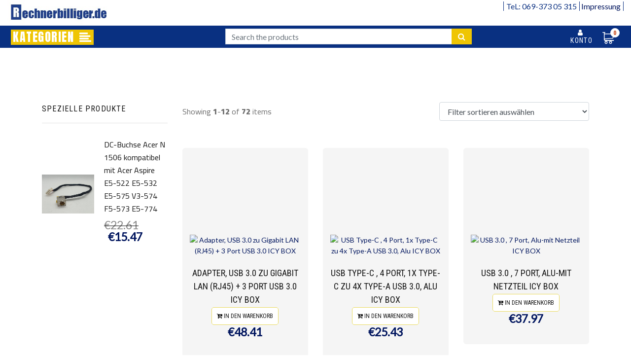

--- FILE ---
content_type: text/html; charset=UTF-8
request_url: https://rechnerbilliger.de/category/USB-Hubs%20--Adapter%20--Repeater.html
body_size: 33661
content:
<!DOCTYPE html>
<html class="wide wow-animation" lang="en">
<head>
    <meta charset="utf-8">
    <meta name="viewport" content="width=device-width, initial-scale=1.0">
    <meta http-equiv="X-UA-Compatible" content="IE=edge">
    <link rel="stylesheet" type="text/css" href="//fonts.googleapis.com/css?family=Roboto+Condensed:300,400,700%7CLato%7CKalam:300,400,700">
    <!--<meta name="description" content="Shopping cart">-->
    <!--<meta name="keyword" content="">-->
    <title>USB-Hubs --Adapter --Repeater</title>
    <link rel="icon" href="https://www.rechnerbilliger.de/public/images/icon.png" type="image/png" sizes="16x16">
    <meta property="og:image" content="https://www.rechnerbilliger.de/public/images/no-image.jpg" />
    <!--<meta property="og:image" content="https://www.rechnerbilliger.de/public/images/no-image.jpg" />-->
    <!--<meta property="og:url" content="https://rechnerbilliger.de/category/USB-Hubs%20--Adapter%20--Repeater.html" />-->
    <!--<meta property="og:type" content="Website" />-->
    <meta property="og:title" content="Rechnerbilliger" />
    <!--<meta property="og:description" content="Shopping cart" />-->
    <meta name="csrf-token" content="cCsCLn8YKzC9XWHRRa0aUj7YAdyY5HrUSdyUThc7">


    
    
    

    <link href="https://fonts.googleapis.com/css2?family=Cairo:wght@200;300;400;600;900&amp;display=swap" rel="stylesheet">










    <link rel="stylesheet" href="https://www.rechnerbilliger.de/public/home/css/style.css" type="text/css">
<link rel="preconnect" href="https://fonts.gstatic.com">
<link href="https://fonts.googleapis.com/css2?family=Anton&display=swap" rel="stylesheet">
    
    
    

    <!-- css default for item s-cart -->
        <!--//end css defaut -->

    <!--Module meta -->
        <!--//Module meta -->
    <!-- css default for item s-cart -->
    <!--//end css defaut -->

    <link rel="stylesheet" href="https://www.rechnerbilliger.de/public/templates/s-cart-light/css/bootstrap.css">
    <link rel="stylesheet" href="https://www.rechnerbilliger.de/public/templates/s-cart-light/css/fonts.css">
    <link rel="stylesheet" href="https://www.rechnerbilliger.de/public/templates/s-cart-light/css/style.css">
    <style>
        
.sc-overlay {
  position: fixed;
  top: 50%;
  left: 50%;
  transform: translate(-50%, -50%);
  transform: -webkit-translate(-50%, -50%);
  transform: -moz-translate(-50%, -50%);
  transform: -ms-translate(-50%, -50%);
  color:#1f222b;
  z-index: 9999;
  background: rgba(255,255,255,0.7);
}
  
#sc-loading{
  display: none;
  position: absolute;
  top: 0;
  left: 0;
  width: 100%;
  height: 100%;
  z-index: 50;
  background: rgba(255,255,255,0.7);
}
/*end loading */
  
/*price*/
.sc-new-price{
  color:#FE980F;
  font-size: 14px;
  padding: 10px 5px;
  font-weight:bold;
  }
  .sc-old-price {
  text-decoration: line-through;
  color: #a95d5d;
  font-size: 13px;
  padding: 10px;
  }
  /*end price*/
.sc-product-build{
  font-size: 20px;
  font-weight: bold;
}
.sc-product-build img{
  width: 50px;
}
.sc-product-group  img{
  width: 100px;
  cursor: pointer;
  }
.sc-product-group:hover{
  box-shadow: 0px 0px 2px #999;
}
.sc-product-group:active{
  box-shadow: 0px 0px 2px #ff00ff;
}
.sc-product-group.active{
  box-shadow: 0px 0px 2px #ff00ff;
}

.sc-shipping-address td{
  padding: 3px !important;
}
.sc-shipping-address textarea,
.sc-shipping-address input[type="text"],
.sc-shipping-address option{
  width: 100%;
  padding: 7px !important;
}
.row_cart>td{
  vertical-align: middle !important;
}
input[type="number"]{
  text-align: center;
  padding:2px;
}
.sc-notice{
  clear: both;
  clear: both;
  font-size: 20px;
  background: #f3f3f3;
  width: 100%;
}
img.new {
  position: absolute;
  right: 0px;
  top: 0px;
  padding: 0px !important;
}
.pointer {
  cursor: pointer: 
}
.add-to-cart-list {
  padding: 5px 10px !important;
  margin: 2px !important;
  letter-spacing: 0px !important;
  font-size: 12px !important;
  border-radius: 5px;
}
.help-block {
  font-size: 12px;
  color: red;
  font-style: italic;
}
                  
    </style>
    <style>.ie-panel{display: none;background: #212121;padding: 10px 0;box-shadow: 3px 3px 5px 0 rgba(0,0,0,.3);clear: both;text-align:center;position: relative;z-index: 1;} html.ie-10 .ie-panel, html.lt-ie-10 .ie-panel {display: block;}</style>
    <style>
        @font-face {
            font-family: 'EtruscoNowCompressed';
            src: url('etruscoNowCompressed-Heavy.eot');
            src: url('https://www.rechnerbilliger.de/public/templates/s-cart-light/fonts/etruscoNowCompressed-Heavy.eot?#iefix') format('embedded-opentype'),
                url('https://www.rechnerbilliger.de/public/templates/s-cart-light/fonts/etruscoNowCompressed-Heavy.woff') format('woff'),
                url('https://www.rechnerbilliger.de/public/templates/s-cart-light/fonts/etruscoNowCompressed-Heavy.ttf') format('truetype'),
                url('https://www.rechnerbilliger.de/public/templates/s-cart-light/fonts/etrusconowcompressed-heavy.otf') format('opentype')}}');
            font-weight: 900;
            font-style: normal;
            font-display: swap;
        }
        @font-face {
            font-family: 'madge';
            src: url('https://www.rechnerbilliger.de/public/templates/s-cart-light/fonts/madge.ttf') format('truetype');
            }
    </style>
    <style>
        * {
            box-sizing: border-box;
        }

        body {
            margin: 0;
        }

        .catbar {
            overflow: hidden;
            background-color: #333;
            font-family: Arial, Helvetica, sans-serif;
        }

        .catbar a {
            float: left;
            font-size: 16px;
            color: white;
            text-align: center;
            padding: 14px 16px;
            text-decoration: none;
        }

        .cat-dropdown {
            float: left;
            overflow: hidden;
        }

        .cat-dropdown .dropbtn {
            font-size: 16px;
            border: none;
            outline: none;
            color: white;
            padding: 14px 16px;
            background-color: inherit;
            font: inherit;
            margin: 0;
        }

        .catbar a:hover, .cat-dropdown:hover .dropbtn {
            background-color: red;
        }

        .cat-dropdown-content {
            display: none;
            position: absolute;
            background-color: #f9f9f9;
            width: 100%;
            left: 0;
            box-shadow: 0px 8px 16px 0px rgba(0,0,0,0.2);
            z-index: 2;
        }

        .cat-dropdown-content .cat-header {
            background: red;
            padding: 16px;
            color: white;
        }

        .cat-dropdown:hover .cat-dropdown-content {
            display: block;
        }

        /* Create three equal columns that floats next to each other */
        .cat-column {
            float: left;
            width: 25%;
            padding: 10px;
            background-color: #ccc;
            height: 250px;
        }

        .cat-column a {
            float: none;
            color: black;
            padding: 16px;
            text-decoration: none;
            display: block;
            text-align: left;
        }

        .cat-column a:hover {
            background-color: #ddd;
        }

        /* Clear floats after the columns */
        .row:after {
            content: "";
            display: table;
            clear: both;
        }

        /* Responsive layout - makes the three columns stack on top of each other instead of next to each other */
        @media  screen and (max-width: 600px) {
            .cat-column {
                width: 100%;
                height: auto;
            }
        }

        .sub-cat{
            font-size: 1.2rem !important;
        }
    </style>





    <style>
        .hero__search .hero__search__phone:nth-child(1) {
            border-right: none !important;
        }
        .latest-product {
            padding-top: 135px !important;
            padding-bottom: 230px !important;
        }
        .category_menu_heading{
            width: 100%;
            padding: 11px 22px;
            float: left;
            text-decoration: none;
            color: #f0f0f0;
            font-size: 13px;
            background: #0e77b4;
            white-space: nowrap;
            position: relative;
            overflow: hidden;
            font-family: 'Open Sans',sans-serif;
            font-size: 15px;
            letter-spacing: 1.5px;
            font-weight: 500;
        }
        .hero__search__phone {
            /*float: left !important;*/
            /*margin-right: 19px !important;*/
            /*float: left !important;*/
            padding-right: 10px !important;
            margin-left: 8px;
            border-right: 1px solid;
        }
        .hero__search {
            margin-bottom: 12px !important;
            width: fit-content;
            margin: auto;
        }
        .swiper-slider-1 {
            min-height: 450px !important;
        }
        @media  screen and (min-width:768px){
            .owl-stage-outer{
                padding-bottom: 250px;
                margin-bottom: -400px;
                padding-top: 250px;
                margin-top: -230px;
            }
        }
        @media  screen and (max-width:767px){
            .owl-stage-outer{
                padding-bottom: 250px;
                margin-bottom: -245px;
                padding-top: 250px;
                margin-top: -230px;
            }
        }
        /*@media  screen and (max-width:991px){*/
        .content{
            width: 100% !important;
        }
        /*}*/
        @media  screen and (max-width:991px){
            .wrapper-outer-v-nav{
                margin-bottom: 15px;
            }
        }
        @media  screen and (max-width:509px){
            .hero__search__phone {
                float: unset !important;
                border-right: none !important;
            }
        }
        /*@media  screen and (min-width:1200px){*/
        /*    .content{*/
        /*        height: 516px !important;*/
        /*    }*/
        /*}*/
        *{box-sizing:border-box; -moz-box-sizing:border-box; -webkit-box-sizing:border-box;}body{background: #f0f0f0;}.content{width: 270px; margin: 100px auto;height: calc(100vh - 88px) !important;overflow: auto;}.colors{width: 260px; float: left; margin: 20px auto;}.colors a{width: 43.3px; height: 30px; float: left;}.colors .default{background: #414956;}.colors .blue{background: #4A89DC;}.colors .green{background: #03A678;}.colors .red{background: #ED5565;}.colors .white{background: #fff;}.colors .black{background: #292929;}

        @import  url(http://fonts.googleapis.com/css?family=Open+Sans:300,400,600,700);
        .jquery-accordion-menu,.jquery-accordion-menu *{font-family:'Open Sans',sans-serif;box-sizing:border-box;-moz-box-sizing:border-box;-webkit-box-sizing:border-box;outline:0}
        .jquery-accordion-menu{
            min-width:250p;
            float:left;
            position:relative;
            box-shadow:0 20px 50px #333;
            text-align: left;
            width: 100% !important;
            background-color: #fff;
        }
        .jquery-accordion-menu .jquery-accordion-menu-footer,.jquery-accordion-menu .jquery-accordion-menu-header{width:100%;height:50px;padding-left:22px;float:left;line-height:50px;font-weight:600;color:#f0f0f0;background:#414956}
        .jquery-accordion-menu ul{margin:0;padding:0;list-style:none}.jquery-accordion-menu ul li{width:100%;display:block;float:left;position:relative}
        .jquery-accordion-menu ul li a{
            width:100%;
            padding:14px 22px;
            float:left;
            text-decoration:none;
            color: #001424;
            font-size:13px;
            background:#414956;
            white-space:nowrap;
            position:relative;
            overflow:hidden;
            -o-transition:color .2s linear,background .2s linear;
            -moz-transition:color .2s linear,background .2s linear;
            -webkit-transition:color .2s linear,background .2s linear;
            transition:color .2s linear,background .2s linear;
            padding: 0.25rem 1rem !important;
            font-weight: 700 !important;
            background-color: transparent;
        }
        .jquery-accordion-menu>ul>li.active>a,.jquery-accordion-menu>ul>li:hover>a{color:#fff;background:#3b424d}
        .jquery-accordion-menu>ul>li>a{
            /*border-bottom:solid 1px #3b424d;*/
            border-bottom: 1px solid #eaedf3 !important;
        }
        .jquery-accordion-menu ul li a i{width:34px;float:left;line-height:18px;font-size:16px;text-align:left}
        .jquery-accordion-menu .submenu-indicator{float:right;right:22px;position:absolute;line-height:19px;font-size:20px;-o-transition:transform .3s linear;-moz-transition:transform .3s linear;-webkit-transition:transform .3s linear;-ms-transition:transform .3s linear}
        .jquery-accordion-menu ul ul.submenu .submenu-indicator{line-height:16px}
        .jquery-accordion-menu .submenu-indicator-minus>.submenu-indicator{-ms-transform:rotate(45deg);-moz-transform:rotate(45deg);-webkit-transform:rotate(45deg);transform:rotate(45deg)}.jquery-accordion-menu ul ul.submenu,.jquery-accordion-menu ul ul.submenu li ul.submenu{width:100%;display:none;position:static}.jquery-accordion-menu ul ul.submenu li{clear:both;width:100%}.jquery-accordion-menu ul ul.submenu li a{width:100%;float:left;font-size:11px;background:#d5d5d5;border-top:none;position:relative;border-left:solid 6px transparent;-o-transition:border .2s linear;-moz-transition:border .2s linear;-webkit-transition:border .2s linear;transition:border .2s linear}.jquery-accordion-menu ul ul.submenu li:hover>a{border-left-color:#414956}.jquery-accordion-menu ul ul.submenu>li>a{padding-left:30px}.jquery-accordion-menu ul ul.submenu>li>ul.submenu>li>a{padding-left:45px}.jquery-accordion-menu ul ul.submenu>li>ul.submenu>li>ul.submenu>li>a{padding-left:60px}.jquery-accordion-menu ul li .jquery-accordion-menu-label,.jquery-accordion-menu ul ul.submenu li .jquery-accordion-menu-label{min-width:20px;padding:1px 2px 1px 1px;position:absolute;right:18px;top:14px;font-size:11px;font-weight:800;color:#555;text-align:center;line-height:18px;background:#f0f0f0;border-radius:100%}.jquery-accordion-menu ul ul.submenu li .jquery-accordion-menu-label{top:12px}.ink{display:block;position:absolute;background:rgba(255,255,255,.3);border-radius:100%;-webkit-transform:scale(0);-moz-transform:scale(0);-ms-transform:scale(0);-o-transform:scale(0);transform:scale(0)}.animate-ink{-webkit-animation:ripple .5s linear;-moz-animation:ripple .5s linear;-ms-animation:ripple .5s linear;-o-animation:ripple .5s linear;animation:ripple .5s linear}@-webkit-keyframes ripple{100%{opacity:0;-webkit-transform:scale(2.5)}}@-moz-keyframes ripple{100%{opacity:0;-moz-transform:scale(2.5)}}@-o-keyframes ripple{100%{opacity:0;-o-transform:scale(2.5)}}@keyframes  ripple{100%{opacity:0;transform:scale(2.5)}}.blue.jquery-accordion-menu .jquery-accordion-menu-footer,.blue.jquery-accordion-menu .jquery-accordion-menu-header,.blue.jquery-accordion-menu ul li a{background:#4A89DC}.blue.jquery-accordion-menu>ul>li.active>a,.blue.jquery-accordion-menu>ul>li:hover>a{background:#3e82da}.blue.jquery-accordion-menu>ul>li>a{border-bottom-color:#3e82da}.blue.jquery-accordion-menu ul ul.submenu li:hover>a{border-left-color:#3e82da}.green.jquery-accordion-menu .jquery-accordion-menu-footer,.green.jquery-accordion-menu .jquery-accordion-menu-header,.green.jquery-accordion-menu ul li a{background:#03A678}.green.jquery-accordion-menu>ul>li.active>a,.green.jquery-accordion-menu>ul>li:hover>a{background:#049372}.green.jquery-accordion-menu>ul>li>a{border-bottom-color:#049372}.green.jquery-accordion-menu ul ul.submenu li:hover>a{border-left-color:#049372}.red.jquery-accordion-menu .jquery-accordion-menu-footer,.red.jquery-accordion-menu .jquery-accordion-menu-header,.red.jquery-accordion-menu ul li a{background:#ED5565}.red.jquery-accordion-menu>ul>li.active>a,.red.jquery-accordion-menu>ul>li:hover>a{background:#DA4453}.red.jquery-accordion-menu>ul>li>a{border-bottom-color:#DA4453}.red.jquery-accordion-menu ul ul.submenu li:hover>a{border-left-color:#DA4453}.white.jquery-accordion-menu .jquery-accordion-menu-footer,.white.jquery-accordion-menu .jquery-accordion-menu-header,.white.jquery-accordion-menu ul li a{background:#fff;color:#555}.white.jquery-accordion-menu>ul>li.active>a,.white.jquery-accordion-menu>ul>li:hover>a{background:#f0f0f0}.white.jquery-accordion-menu>ul>li>a{border-bottom-color:#f0f0f0}.white.jquery-accordion-menu ul ul.submenu li:hover>a{border-left-color:#f0f0f0}.white.jquery-accordion-menu ul ul.submenu li a{color:#f0f0f0}.white.jquery-accordion-menu>ul>li>a>.ink{background:rgba(0,0,0,.1)}.black.jquery-accordion-menu .jquery-accordion-menu-footer,.black.jquery-accordion-menu .jquery-accordion-menu-header,.black.jquery-accordion-menu ul li a{background:#292929}.black.jquery-accordion-menu>ul>li.active>a,.black.jquery-accordion-menu>ul>li:hover>a{background:#222}.black.jquery-accordion-menu>ul>li>a{border-bottom-color:#222}.black.jquery-accordion-menu ul ul.submenu li:hover>a{border-left-color:#222}
        /*!* width *!*/
        /*::-webkit-scrollbar {*/
        /*    width: 5px;*/
        /*}*/

        /*!* Track *!*/
        /*::-webkit-scrollbar-track {*/
        /*    box-shadow: inset 0 0 5px grey;*/
        /*    border-radius: 10px;*/
        /*}*/

        /*!* Handle *!*/
        /*::-webkit-scrollbar-thumb {*/
        /*    background: #00155e;*/
        /*    border-radius: 0px;*/
        /*}*/

        /*!* Handle on hover *!*/
        /*::-webkit-scrollbar-thumb:hover {*/
        /*    background: #00155e;*/
        /*}*/

        .second_navbar{
            height: 80px;
            padding-top: 15px;
            padding-bottom: 15px;
            background-color: #213c97;
        }

        .rotated {
            -webkit-transform: rotate(180deg);
            -moz-transform: rotate(180deg);
            -o-transform: rotate(180deg);
            -ms-transform: rotate(180deg);
            transform: rotate(180deg);
        }

        .cat-show{
            display: none
        }

        .fa{
            font-style: initial !important;
        }


    </style>

    
    <style>
        :root {
            /*--breadcrumb-theme-1: #e91e63;*/
            --breadcrumb-theme-1: #235ed8;
            --breadcrumb-theme-2: #fff;
            --breadcrumb-theme-3: #d80d52;
            --breadcrumb-theme-4: #093081;
        }
        .breadcrumb {
            margin: auto;
            text-align: center;
            display: inline-block;
            box-shadow: 0 2px 5px rgba(0,0,0,0.25);
            overflow: hidden;
            border-radius: 5px;
            counter-reset: flag;
        }
        .breadcrumb__step {
            text-decoration: none;
            outline: none;
            display: block;
            float: left;
            font-size: 12px;
            line-height: 36px;
            padding: 0 10px 0 60px;
            position: relative;
            background: var(--breadcrumb-theme-2);
            color: var(--breadcrumb-theme-1);
            transition: background 0.5s;
        }
        .breadcrumb__step:first-child {
            padding-left: 46px;
            border-radius: 5px 0 0 5px;
        }
        .breadcrumb__step:first-child::before {
            left: 14px;
        }
        .breadcrumb__step:last-child {
            border-radius: 0 5px 5px 0;
            padding-right: 20px;
        }
        .breadcrumb__step:last-child::after {
            content: none;
        }
        .breadcrumb__step::before {
            content: counter(flag);
            counter-increment: flag;
            border-radius: 100%;
            width: 20px;
            height: 20px;
            line-height: 20px;
            margin: 8px 0;
            position: absolute;
            top: 0;
            left: 30px;
            font-weight: bold;
            background: var(--breadcrumb-theme-2);
            box-shadow: 0 0 0 1px var(--breadcrumb-theme-1);
        }
        .breadcrumb__step::after {
            content: '';
            position: absolute;
            top: 2px;
            right: -15px;
            width: 32px;
            height: 32px;
            /*top: 0;*/
            /*right: -18px;*/
            /*width: 36px;*/
            /*height: 36px;*/
            transform: scale(0.707) rotate(45deg);
            z-index: 1;
            border-radius: 0 5px 0 50px;
            background: var(--breadcrumb-theme-2);
            transition: background 0.5s;
            box-shadow: 2px -2px 0 2px var(--breadcrumb-theme-4);
        }
        .breadcrumb__step--active {
            color: var(--breadcrumb-theme-2);
            background: var(--breadcrumb-theme-1);
        }
        .breadcrumb__step--active::before {
            color: var(--breadcrumb-theme-1);
        }
        .breadcrumb__step--active::after {
            background: var(--breadcrumb-theme-1);
        }
        /*.breadcrumb__step:hover {*/
        /*    color: var(--breadcrumb-theme-2);*/
        /*    background: var(--breadcrumb-theme-3);*/
        /*}*/
        /*.breadcrumb__step:hover::before {*/
        /*    color: var(--breadcrumb-theme-1);*/
        /*}*/
        /*.breadcrumb__step:hover::after {*/
        /*    color: var(--breadcrumb-theme-1);*/
        /*    background: var(--breadcrumb-theme-3);*/
        /*}*/
    </style>
    

    
    <style>
        body {
            background-color: #fff;
            font-size: 14px;
        }
        /*.custom__left__verticle_menu {*/
        /*    position: relative;*/
        /*    margin: 50px;*/
        /*    width: 360px;*/
        /*}*/
        .custom__left__verticle_menu ul {
            text-align: start;
            list-style: none;
            margin: 0;
            padding: 0;
        }
        .custom__left__verticle_menu ul li {
            /* Sub Menu */
        }
        .custom__left__verticle_menu ul li a {
            padding: 0px 21px;
            font-size: 13px;
            border-bottom: 1px solid #00000030;

            display: block;
            background: #ebebeb;
            /*padding: 10px 15px;*/
            color: #333;
            text-decoration: none;
            -webkit-transition: 0.2s linear;
            -moz-transition: 0.2s linear;
            -ms-transition: 0.2s linear;
            -o-transition: 0.2s linear;
            transition: 0.2s linear;
        }

        .custom__left__verticle_menu ul li a:hover {
            background: #f8f8f8;
            color: #515151;
        }
        .custom__left__verticle_menu ul li a .fa {
            width: 16px;
            text-align: center;
            margin-right: 5px;
            float:right;
        }
        .custom__left__verticle_menu ul ul {
            background-color:#ebebeb;
        }
        .custom__left__verticle_menu ul li ul li a {
            background: #f8f8f8;
            border-left: 4px solid transparent;
            padding: 0px 30px;
            /*padding: 10px 20px;*/
        }
        .custom__left__verticle_menu ul li ul li a:hover {
            background: #ebebeb;
            border-left: 4px solid #3498db;
        }
        .custom__left__verticle_menu ul li ul li ul li a {
            display: block;
            background: #f2f2f2;
            padding: 0px 0px 0px 52px;
            /*padding: 10px 35px;*/
            color: #333;
            text-decoration: none;
            -webkit-transition: 0.2s linear;
            -moz-transition: 0.2s linear;
            -ms-transition: 0.2s linear;
            -o-transition: 0.2s linear;
            transition: 0.2s linear;
        }
        .js-cookie-consent{
            position: fixed;
            bottom: 0px;
            padding: 10px;
            text-align: center;
            width: 100%;
            z-index: 9999;
            background-color: #fffbdb;
            border-color: #fffacc;
            border: solid 1px; 
        }
        .js-cookie-consent-agree{
            color: red;
              background-color: #4CAF50; /* Green */
              border: none;
              color: white;
              padding: 5px 10px;
              text-align: center;
              text-decoration: none;
              display: inline-block;
              font-size: 16px;
              margin: 4px 2px;
              transition-duration: 0.4s;
              cursor: pointer;
              background-color: white; 
              color: black; 
              border: 2px solid #f44336;
        }
        .js-cookie-consent-agree:hover {
              background-color: #f44336;
              color: white;
        }
    </style>

    


    
  </head>
  <link rel="stylesheet" href="https://cdn.consentmanager.mgr.consensu.org/delivery/cmp.min.css" />
<script>window.gdprAppliesGlobally=true;if(!("cmp_id" in window)){window.cmp_id=28967}if(!("cmp_params" in window)){window.cmp_params=""}if(!("cmp_host" in window)){window.cmp_host="consentmanager.mgr.consensu.org"}if(!("cmp_cdn" in window)){window.cmp_cdn="cdn.consentmanager.mgr.consensu.org"}window.cmp_getsupportedLangs=function(){var b=["DE","EN","FR","IT","NO","DA","FI","ES","PT","RO","BG","ET","EL","GA","HR","LV","LT","MT","NL","PL","SV","SK","SL","CS","HU","RU","SR","ZH","TR","UK","AR","BS"];if("cmp_customlanguages" in window){for(var a=0;a<window.cmp_customlanguages.length;a++){b.push(window.cmp_customlanguages[a].l.toUpperCase())}}return b};window.cmp_getRTLLangs=function(){return["AR"]};window.cmp_getlang=function(j){if(typeof(j)!="boolean"){j=true}if(j&&typeof(cmp_getlang.usedlang)=="string"&&cmp_getlang.usedlang!==""){return cmp_getlang.usedlang}var g=window.cmp_getsupportedLangs();var c=[];var f=location.hash;var e=location.search;var a="languages" in navigator?navigator.languages:[];if(f.indexOf("cmplang=")!=-1){c.push(f.substr(f.indexOf("cmplang=")+8,2))}else{if(e.indexOf("cmplang=")!=-1){c.push(e.substr(e.indexOf("cmplang=")+8,2))}else{if("cmp_setlang" in window&&window.cmp_setlang!=""){c.push(window.cmp_setlang.toUpperCase())}else{if(a.length>0){for(var d=0;d<a.length;d++){c.push(a[d])}}}}}if("language" in navigator){c.push(navigator.language)}if("userLanguage" in navigator){c.push(navigator.userLanguage)}var h="";for(var d=0;d<c.length;d++){var b=c[d].toUpperCase();if(g.indexOf(b)!=-1){h=b;break}if(b.indexOf("-")!=-1){b=b.substr(0,2)}if(g.indexOf(b)!=-1){h=b;break}}if(h==""&&typeof(cmp_getlang.defaultlang)=="string"&&cmp_getlang.defaultlang!==""){return cmp_getlang.defaultlang}else{if(h==""){h="EN"}}h=h.toUpperCase();return h};(function(){var a="";var f="_en";if("cmp_getlang" in window){a=window.cmp_getlang().toLowerCase();if("cmp_customlanguages" in window){for(var b=0;b<window.cmp_customlanguages.length;b++){if(window.cmp_customlanguages[b].l.toUpperCase()==a.toUpperCase()){a="en";break}}}f="_"+a}var d=("cmp_proto" in window)?window.cmp_proto:"https:";var h=("cmp_ref" in window)?window.cmp_ref:location.href;var c=document.createElement("script");c.setAttribute("data-cmp-ab","1");c.src=d+"//"+window.cmp_host+"/delivery/cmp.php?id="+window.cmp_id+"&h="+encodeURIComponent(h)+"&"+window.cmp_params+(document.cookie.length>0?"&__cmpfcc=1":"")+"&l="+a.toLowerCase()+"&o="+(new Date()).getTime();c.type="text/javascript";c.async=true;if(document.currentScript&&document.currentScript!==null){document.currentScript.parentElement.appendChild(c)}else{if(document.body&&document.body!==null){document.body.appendChild(c)}else{var g=document.getElementsByTagName("body");if(g.length==0){g=document.getElementsByTagName("div")}if(g.length==0){g=document.getElementsByTagName("span")}if(g.length==0){g=document.getElementsByTagName("ins")}if(g.length==0){g=document.getElementsByTagName("script")}if(g.length==0){g=document.getElementsByTagName("head")}if(g.length>0){g[0].appendChild(c)}}}var c=document.createElement("script");c.src=d+"//"+window.cmp_cdn+"/delivery/cmp"+f+".min.js";c.type="text/javascript";c.setAttribute("data-cmp-ab","1");c.async=true;if(document.currentScript&&document.currentScript!==null){document.currentScript.parentElement.appendChild(c)}else{if(document.body&&document.body!==null){document.body.appendChild(c)}else{var g=document.getElementsByTagName("body");if(g.length==0){g=document.getElementsByTagName("div")}if(g.length==0){g=document.getElementsByTagName("span")}if(g.length==0){g=document.getElementsByTagName("ins")}if(g.length==0){g=document.getElementsByTagName("script")}if(g.length==0){g=document.getElementsByTagName("head")}if(g.length>0){g[0].appendChild(c)}}}})();window.cmp_addFrame=function(b){if(!window.frames[b]){if(document.body&&document.body!==null){var a=document.createElement("iframe");a.style.cssText="display:none";a.name=b;document.body.appendChild(a)}else{window.setTimeout('window.cmp_addFrame("'+b+'")',10)}}};window.cmp_rc=function(h){var b=document.cookie;var f="";var d=0;while(b!=""&&d<100){d++;while(b.substr(0,1)==" "){b=b.substr(1,b.length)}var g=b.substring(0,b.indexOf("="));if(b.indexOf(";")!=-1){var c=b.substring(b.indexOf("=")+1,b.indexOf(";"))}else{var c=b.substr(b.indexOf("=")+1,b.length)}if(h==g){f=c}var e=b.indexOf(";")+1;if(e==0){e=b.length}b=b.substring(e,b.length)}return(f)};window.cmp_stub=function(){var a=arguments;__cmapi.a=__cmapi.a||[];if(!a.length){return __cmapi.a}else{if(a[0]==="ping"){if(a[1]===2){a[2]({gdprApplies:gdprAppliesGlobally,cmpLoaded:false,cmpStatus:"stub",displayStatus:"hidden",apiVersion:"2.0",cmpId:31},true)}else{a[2]({gdprAppliesGlobally:gdprAppliesGlobally,cmpLoaded:false},true)}}else{if(a[0]==="getUSPData"){a[2]({version:1,uspString:window.cmp_rc("")},true)}else{if(a[0]==="getTCData"){__cmapi.a.push([].slice.apply(a))}else{if(a[0]==="addEventListener"||a[0]==="removeEventListener"){__cmapi.a.push([].slice.apply(a))}else{if(a.length==4&&a[3]===false){a[2]({},false)}else{__cmapi.a.push([].slice.apply(a))}}}}}}};window.cmp_msghandler=function(d){var a=typeof d.data==="string";try{var c=a?JSON.parse(d.data):d.data}catch(f){var c=null}if(typeof(c)==="object"&&c!==null&&"__cmpCall" in c){var b=c.__cmpCall;window.__cmp(b.command,b.parameter,function(h,g){var e={__cmpReturn:{returnValue:h,success:g,callId:b.callId}};d.source.postMessage(a?JSON.stringify(e):e,"*")})}if(typeof(c)==="object"&&c!==null&&"__cmapiCall" in c){var b=c.__cmapiCall;window.__cmapi(b.command,b.parameter,function(h,g){var e={__cmapiReturn:{returnValue:h,success:g,callId:b.callId}};d.source.postMessage(a?JSON.stringify(e):e,"*")})}if(typeof(c)==="object"&&c!==null&&"__uspapiCall" in c){var b=c.__uspapiCall;window.__uspapi(b.command,b.version,function(h,g){var e={__uspapiReturn:{returnValue:h,success:g,callId:b.callId}};d.source.postMessage(a?JSON.stringify(e):e,"*")})}if(typeof(c)==="object"&&c!==null&&"__tcfapiCall" in c){var b=c.__tcfapiCall;window.__tcfapi(b.command,b.version,function(h,g){var e={__tcfapiReturn:{returnValue:h,success:g,callId:b.callId}};d.source.postMessage(a?JSON.stringify(e):e,"*")},b.parameter)}};window.cmp_setStub=function(a){if(!(a in window)||(typeof(window[a])!=="function"&&typeof(window[a])!=="object"&&(typeof(window[a])==="undefined"||window[a]!==null))){window[a]=window.cmp_stub;window[a].msgHandler=window.cmp_msghandler;if(window.addEventListener){window.addEventListener("message",window.cmp_msghandler,false)}else{window.attachEvent("onmessage",window.cmp_msghandler)}}};window.cmp_addFrame("__cmapiLocator");window.cmp_addFrame("__cmpLocator");window.cmp_addFrame("__uspapiLocator");window.cmp_addFrame("__tcfapiLocator");window.cmp_setStub("__cmapi");window.cmp_setStub("__cmp");window.cmp_setStub("__tcfapi");window.cmp_setStub("__uspapi");</script>
<body>
    <div class="ie-panel">
        <a href="http://windows.microsoft.com/en-US/internet-explorer/">
            <img src="https://www.rechnerbilliger.de/public/templates/s-cart-light/images/ie8-panel/warning_bar_0000_us.jpg" height="42" width="820" alt="You are using an outdated browser. For a faster, safer browsing experience, upgrade for free today.">
        </a>
    </div>
    <!--<div class="js-cookie-consent cookie-consent">

    <span class="cookie-consent__message">
        Your experience on this site will be improved by allowing cookies. <br> Please select atleast one term: <br>
        <li><input name="BoxSelect[]" type="checkbox" value="Box 1" class="BoxSelectchecked" onchange="BoxSelectchecked()"><label><b>&nbsp;Impressum</b></label></li>
   		<li><input name="BoxSelect[]" type="checkbox" value="Box 2" class="BoxSelectchecked" onchange="BoxSelectchecked()"><label><b>&nbsp;AGB</b></label></li>
   		<li><input name="BoxSelect[]" type="checkbox" value="Box 3" class="BoxSelectchecked" onchange="BoxSelectchecked()"><label><b>&nbsp;Widerrufsrecht</b></label></li>
   		<li><input name="BoxSelect[]" type="checkbox" value="Box 4" class="BoxSelectchecked" onchange="BoxSelectchecked()"><label><b>&nbsp;Datenschutz</b></label></li>

    </span>

    <button class="js-cookie-consent-agree cookie-consent__agree" id="cookie_btn" disabled="">
        Allow cookies
    </button>

</div>

    <script>

            function BoxSelectchecked()
            {
                // var len = document.querySelectorAll('.BoxSelectchecked:checked').length
                // alert(len);
                // return;
                //   if (len <= 0) {
                //     msg.innerHTML = "Please check at least one";
                //   } else {
                //     msg.innerHTML = "Your have checked <span style='color:red'>" + len + "</span> checkbox";
                //   }
              if (document.querySelectorAll('.BoxSelectchecked:checked').length) 
              {
                  document.getElementById('cookie_btn').disabled = false;
              } else {
                  document.getElementById('cookie_btn').disabled = true;
              }
            }
            document.getElementById('cookie_btn').onclick = reply_click;
            var reply_click = function()
            {
            alert('there');
              checked = document.getElementsByClassName('BoxSelectchecked').length;

              if(!checked) {
                alert("You must check at least one checkbox.");
                return false;
              }
            }


        window.laravelCookieConsent = (function () {

            const COOKIE_VALUE = 1;
            const COOKIE_DOMAIN = 'rechnerbilliger.de';

            function consentWithCookies() {
                setCookie('laravel_cookie_consent', COOKIE_VALUE, 7300);
                hideCookieDialog();
            }

            function cookieExists(name) {
                return (document.cookie.split('; ').indexOf(name + '=' + COOKIE_VALUE) !== -1);
            }

            function hideCookieDialog() {
                const dialogs = document.getElementsByClassName('js-cookie-consent');

                for (let i = 0; i < dialogs.length; ++i) {
                    dialogs[i].style.display = 'none';
                }
            }

            function setCookie(name, value, expirationInDays) {
                const date = new Date();
                date.setTime(date.getTime() + (expirationInDays * 24 * 60 * 60 * 1000));
                document.cookie = name + '=' + value
                    + ';expires=' + date.toUTCString()
                    + ';domain=' + COOKIE_DOMAIN
                    + ';path=/'
                    + ';samesite=lax';
            }

            if (cookieExists('laravel_cookie_consent')) {
                hideCookieDialog();
            }

            const buttons = document.getElementsByClassName('js-cookie-consent-agree');

            for (let i = 0; i < buttons.length; ++i) {
                buttons[i].addEventListener('click', consentWithCookies);
            }

            return {
                consentWithCookies: consentWithCookies,
                hideCookieDialog: hideCookieDialog
            };
        })();
    </script>

-->

    <div class="page">
        
                <!-- Page Header-->
      <header class="section page-header">
        <!-- RD Navbar-->
        <div class="rd-navbar-wrap">
          <nav class="rd-navbar rd-navbar-classic" data-layout="rd-navbar-fixed" data-sm-layout="rd-navbar-fixed" data-md-layout="rd-navbar-fixed" data-md-device-layout="rd-navbar-fixed" data-lg-layout="rd-navbar-static" data-lg-device-layout="rd-navbar-fixed" data-xl-layout="rd-navbar-static" data-xl-device-layout="rd-navbar-static" data-xxl-layout="rd-navbar-static" data-xxl-device-layout="rd-navbar-static" data-lg-stick-up-offset="100px" data-xl-stick-up-offset="100px" data-xxl-stick-up-offset="100px" data-lg-stick-up="true" data-xl-stick-up="true" data-xxl-stick-up="true">
              <div class="container-fluid">
                  <div class="row">
                      <style>
                          @media  screen and (max-width: 992px)
                          {
                              .custom__rd-navbar-main-outer{
                                  display: none;
                              }
                              .custom_desktop__view_first_header
                              {
                                  display: none;
                              }
                          }
                          @media  screen and (min-width: 992px)
                          {
                              .custom__left__verticle__menu, .custom_mob_view_rd-navbar-panel{
                                  display: none;
                              }

                          }
                          @media  screen and (min-width: 426px)  {
                              .custom__mob__view__second__header{
                                  display: none;
                              }
                          }
                          @media  screen and (max-width: 426px)  {
                              .custom__tablet__view__second__header{
                                  display: none;
                              }
                          }
                          .rd-nav-item .count, .rd-nav-item .count{
                              font-size: 13px !important;
                              padding: 1px 5px !important;
                              background-color: white !important;
                              color: #c6481c !important;
                              border: 1px solid #c1c1c1 !important;
                          }
                          .rd-navbar-static .rd-navbar-dropdown{
                              margin-left: -100px !important;
                          }
                          @media (min-width: 1200px) {
                              .rd-navbar-static .rd-navbar-dropdown {
                                  margin-left: -120px !important;
                              }
                          }
                          @media  screen and (max-width:1125px) and (min-width: 993px){
                              .rd-navbar-basket-wrap{
                                  position: relative !important;
                                  right: 16px !important;
                              }
                          }

                        h3#product-detail-name ~ p {
                            display: none !important;
                        }
                      </style>
                      <div class="rd-navbar-panel custom_mob_view_rd-navbar-panel">
                          <!-- RD Navbar Toggle-->
                          <button class="rd-navbar-toggle" data-rd-navbar-toggle=".rd-navbar-nav-wrap"><span></span></button>
                          <!-- RD Navbar Brand-->
                          <div class="rd-navbar-brand" style="height: 52px;">
                              <!--Brand-->
                              <a class="brand" href="https://rechnerbilliger.de"><img class="brand-logo-dark" src="https://www.rechnerbilliger.de/public/data/logo/IMG-20210302-WA0011.jpg" alt="" width="105" height="44" style="max-width: 210px !important;margin-top: 8px;"/>
                                  <imrd-navbar-main-outerg class="brand-logo-light" src="https://www.rechnerbilliger.de/public/data/logo/IMG-20210302-WA0011.jpg" alt="" width="106" height="44"/></a>
                          </div>
                          <div class="custom__tablet__view__second__header" style="position: absolute; right: 110px;">
                              <ul class="rd-navbar-nav" style="padding: 0px 10px;">
                                                                        <li class="rd-nav-item"><a class="rd-nav-link" href="#" style="color: white;background: #00155e;">
                                              
                                              <i class="fa fa-user" aria-hidden="true"></i>
                                              &nbsp;KONTO
                                              
                                          </a>
                                          <span class="rd-navbar-submenu-toggle" style="    color: #ffffff;"></span>
                                          <ul class="rd-menu rd-navbar-dropdown" style="position: absolute;background-color: white;width: 207px;padding: 10px 0px;right: -10px;">
                                              <li class="rd-dropdown-item">
                                                  <a class="rd-dropdown-link" href="https://rechnerbilliger.de/customer/login.html"><i class="fa fa-user"></i>&nbsp;ANMELDUNG
                                                      
                                                  </a>
                                              </li>
                                              
                                              <li class="rd-dropdown-item">
                                                  <a class="rd-dropdown-link" href="https://rechnerbilliger.de/wishlst.html"><i class="fas fa-heart"></i> WUNSCHZETTEL
                                                      
                                                      <span class="count sc-wishlist"
                                                            id="shopping-wishlist">0</span>
                                                  </a>
                                              </li>
                                              <li class="rd-dropdown-item">
                                                  <a class="rd-dropdown-link" href="https://rechnerbilliger.de/compare.html"><i class="fa fa-exchange"></i> VERGLEICHEN SIE
                                                      
                                                      <span class="count sc-compare"
                                                            id="shopping-compare">0</span>
                                                  </a>
                                              </li>
                                          </ul>
                                      </li>

                                                                </ul>
                          </div>
                          <div style="position: absolute;right: 0;">

                              <div class="rd-navbar-search rd-navbar-search-2 d-lg-none"  style="    padding: 0px 10px;">
                                  <button class="rd-navbar-search-toggle rd-navbar-fixed-element-3" data-rd-navbar-toggle=".rd-navbar-search"><span></span></button>
                                  <form class="rd-search" action="https://rechnerbilliger.de/search.html"  method="GET">
                                      <div class="form-wrap">
                                          <input class="rd-navbar-search-form-input form-input"  type="text" name="keyword"  placeholder="Your keyword"/>
                                          <button class="rd-search-form-submit" type="submit"></button>
                                      </div>
                                  </form>
                              </div>
                              <!-- RD Navbar Basket-->
                              <div class="rd-navbar-basket-wrap" style="    padding: 0px 10px;">
                                  <a href="https://rechnerbilliger.de/cart.html">
                                      <button class="rd-navbar-basket fl-bigmug-line-shopping202" style="color: white;margin-top: 6px;">
                                          <span class="count sc-cart" id="shopping-cart" style="font-size: 13px;padding: 2px 5px;top: -8px;right: 1px;background-color: white;color: #c6481c;border: 1px solid white;">0</span>
                                      </button>
                                  </a>
                              </div>
                              <a title="View cart" style="margin-top:10px;" class="rd-navbar-basket rd-navbar-basket-mobile fl-bigmug-line-shopping202 rd-navbar-fixed-element-2" href="https://rechnerbilliger.de/cart.html">
                                  <span class="count sc-cart"style="font-size: 13px;padding: 2px 5px;top: -8px;right: 1px;background-color: white;color: #c6481c;border: 1px solid #151515;">0</span>
                              </a>
                          </div>
                      </div>
                      <div class="custom__mob__view__second__header" style="position: fixed; z-index: 9; background-color: white; width: 100%; box-sshadow: 0 0 5px 0 rgb(1 3 4 / 19%);">
                          <div style="">
                              <ul class="rd-navbar-nav" style="padding: 0px 10px;">
                                                                        <li class="rd-nav-item"><a class="rd-nav-link" href="#" style="color: white;background: #00155e;">
                                              
                                              <i class="fa fa-user" aria-hidden="true"></i>
                                              &nbsp;KONTO
                                              
                                          </a>
                                          <span class="rd-navbar-submenu-toggle" style="    color: #ffffff;"></span>
                                          <ul class="rd-menu rd-navbar-dropdown" style="position: absolute;background-color: white;width: 207px;padding: 10px 0px;    border: 1px solid #bdbdbd;">
                                              <li class="rd-dropdown-item">
                                                  <a class="rd-dropdown-link" href="https://rechnerbilliger.de/customer/login.html"><i class="fa fa-user"></i>&nbsp;ANMELDUNG
                                                      
                                                  </a>
                                              </li>
                                              
                                              <li class="rd-dropdown-item">
                                                  <a class="rd-dropdown-link" href="https://rechnerbilliger.de/wishlst.html"><i class="fas fa-heart"></i> WUNSCHZETTEL
                                                      
                                                      <span class="count sc-wishlist"
                                                            id="shopping-wishlist">0</span>
                                                  </a>
                                              </li>
                                              <li class="rd-dropdown-item">
                                                  <a class="rd-dropdown-link" href="https://rechnerbilliger.de/compare.html"><i class="fa fa-exchange"></i> VERGLEICHEN SIE
                                                      
                                                      <span class="count sc-compare"
                                                            id="shopping-compare">0</span>
                                                  </a>
                                              </li>
                                          </ul>
                                      </li>

                                                                </ul>
                          </div>
                          <div style="position: absolute;right: 0;">










                              <!-- RD Navbar Basket-->
                              <div class="rd-navbar-basket-wrap" style="    padding: 0px 10px;">
                                  <a href="https://rechnerbilliger.de/cart.html">
                                      <button class="rd-navbar-basket fl-bigmug-line-shopping202" style="color: white;margin-top: 6px;">
                                          <span class="count sc-cart" id="shopping-cart" style="font-size: 13px;padding: 2px 5px;top: -8px;right: 1px;background-color: white;color: #c6481c;border: 1px solid white;">0</span>
                                      </button>
                                  </a>
                              </div>
                              <a title="View cart" style="margin-top:10px;" class="rd-navbar-basket rd-navbar-basket-mobile fl-bigmug-line-shopping202 rd-navbar-fixed-element-2" href="https://rechnerbilliger.de/cart.html">
                                  <span class="count sc-cart"style="font-size: 13px;padding: 2px 5px;top: -8px;right: 1px;background-color: white;color: #c6481c;border: 1px solid #151515;">0</span>
                              </a>
                          </div>
                      </div>

                      <div class="col-3 custom_desktop__view_first_header">
                          <div class="rd-navbar-panel">
                              <!-- RD Navbar Toggle-->

                              <!-- RD Navbar Brand-->
                              <div class="rd-navbar-brand" style="height: 52px;">
                                  <!--Brand-->
                                  <a class="brand" href="https://rechnerbilliger.de"><img class="brand-logo-dark" src="https://www.rechnerbilliger.de/public/data/logo/IMG-20210302-WA0011.jpg" alt="" width="105" height="44" style="max-width: 210px !important;"/>
                                      <imrd-navbar-main-outerg class="brand-logo-light" src="https://www.rechnerbilliger.de/public/data/logo/IMG-20210302-WA0011.jpg" alt="" width="106" height="44"/></a>
                              </div>
                          </div>
                      </div>
                      <div class="col-9 custom_desktop__view_first_header">
                          <div style="height: fit-content;width: fit-content;float: right;font-size: 1rem;color: #0a3081;">
                              <span class="mt-0" style="padding: 0px 5px;border-left: 1px solid #0a3081;border-right: 1px solid #0a3081;">TeL: 069-373 05 315</span>
                              <span class="mt-0" style="padding-right:5px;border-right: 1px solid #0a3081;"><a href="https://rechnerbilliger.de/term-condition.html#impressum">Impressung</a></span>
                          </div>
                      </div>
                  </div>
              </div>


























              <div class="rd-navbar-main-outer custom__rd-navbar-main-outer" style="background-color: #093081;height: 45px;">
                  <!-- RD Navbar Panel-->
                 <div class="row" style="padding: 6px 0px;z-index: 5;position: relative;">
                     <div class="col-4 custom__SecHeader">
                         <div class="rd-navbar-panel" style="max-width:270px;width:270px;">
                             <div class="wrapper-v-nav" style="text-align: start; margin-left: 7px; margin-top: -2px;">
                                 <a class="jquery-accordion-menu-header category_menu_heading custom_cat_menu_header" style="display: contents;width: fit-content;padding: 0; cursor: pointer;">
                                     <font style="background-color: #efc504;padding: 0px 4px;display: inline-block;
    /* -webkit-clip-path: inset(10% 0% 12% 0%); */
    clip-path: inset(10% 0% 10% 0%);">Kategorien
                                         <i class="fa fa-align-left" style="margin-left: 3px;color: white;font-size: 24px;font-style: inherit;"></i>
                                     </font>
                                     
                                 </a>
                                 
                                 <div class="content inner_cat_div cat-show" style="-webkit-overflow-scrolling: touch; /* 2 */z-index: 166;position: relative;margin-top: -5px">
                                     <div id="jquery-accordion-menu" class="jquery-accordion-menu" style="overflow-x: scrol; /* 1 */-webkit-overflow-scrolling: touch; /* 2 */">
                                         <ul class="category_menu_ul">
                                                                                                                                                                                                                                                 <li><a href='#'><i></i><b>
                                                             <!-- 1: -->
                                                                 Apple</b></a>
                                                         <ul class="submenu">
                                                                                                                                                                                                                                                                    <li><a href="#"><i></i><b>Apple iPads</b></a>
                                                                         <ul class="submenu">
                                                                                                                                                              <li><a href='https://rechnerbilliger.de/category/iPad.html' style="background: #c1c1c1 !important;"><i></i><b>iPad</b></a>
                                                                                                                                                              <li><a href='https://rechnerbilliger.de/category/iPad Mini.html' style="background: #c1c1c1 !important;"><i></i><b>iPad Mini</b></a>
                                                                                                                                                              <li><a href='https://rechnerbilliger.de/category/iPad Pro.html' style="background: #c1c1c1 !important;"><i></i><b>iPad Pro</b></a>
                                                                                                                                                      </ul>
                                                                                                                                      </li>
                                                                                                                                                                                                                                                                        <li><a href='https://rechnerbilliger.de/category/Apple Zubehör.html'><i></i><b>Apple Zubehör</b></a>
                                                                                                                                      </li>
                                                                                                                                                                                                                                                                        <li><a href="#"><i></i><b>iPhone</b></a>
                                                                         <ul class="submenu">
                                                                                                                                                              <li><a href='https://rechnerbilliger.de/category/iPhone 11.html' style="background: #c1c1c1 !important;"><i></i><b>iPhone 11</b></a>
                                                                                                                                                              <li><a href='https://rechnerbilliger.de/category/iPhone 11 Pro.html' style="background: #c1c1c1 !important;"><i></i><b>iPhone 11 Pro</b></a>
                                                                                                                                                              <li><a href='https://rechnerbilliger.de/category/iPhone 12.html' style="background: #c1c1c1 !important;"><i></i><b>iPhone 12</b></a>
                                                                                                                                                              <li><a href='https://rechnerbilliger.de/category/iPhone 12 Pro.html' style="background: #c1c1c1 !important;"><i></i><b>iPhone 12 Pro</b></a>
                                                                                                                                                              <li><a href='https://rechnerbilliger.de/category/iPhone SE.html' style="background: #c1c1c1 !important;"><i></i><b>iPhone SE</b></a>
                                                                                                                                                              <li><a href='https://rechnerbilliger.de/category/iPhone XR.html' style="background: #c1c1c1 !important;"><i></i><b>iPhone XR</b></a>
                                                                                                                                                      </ul>
                                                                                                                                      </li>
                                                                                                                                                                                                                                                                        <li><a href="#"><i></i><b>Mac</b></a>
                                                                         <ul class="submenu">
                                                                                                                                                              <li><a href='https://rechnerbilliger.de/category/iMac.html' style="background: #c1c1c1 !important;"><i></i><b>iMac</b></a>
                                                                                                                                                              <li><a href='https://rechnerbilliger.de/category/Mac mini.html' style="background: #c1c1c1 !important;"><i></i><b>Mac mini</b></a>
                                                                                                                                                              <li><a href='https://rechnerbilliger.de/category/MacBook Air.html' style="background: #c1c1c1 !important;"><i></i><b>MacBook Air</b></a>
                                                                                                                                                              <li><a href='https://rechnerbilliger.de/category/MacBook Pro.html' style="background: #c1c1c1 !important;"><i></i><b>MacBook Pro</b></a>
                                                                                                                                                      </ul>
                                                                                                                                      </li>
                                                                                                                                                                                                                                                                        <li><a href='https://rechnerbilliger.de/category/Music.html'><i></i><b>Music</b></a>
                                                                                                                                      </li>
                                                                                                                                                                                                                                                                        <li><a href='https://rechnerbilliger.de/category/TV.html'><i></i><b>TV</b></a>
                                                                                                                                      </li>
                                                                                                                                                                                                                                                                        <li><a href='https://rechnerbilliger.de/category/Watch.html'><i></i><b>Watch</b></a>
                                                                                                                                      </li>
                                                                                                                          </ul>
                                                                                                      </li>
                                                                                                                                                                                                        <li><a href='https://rechnerbilliger.de/category/Arbeitsspeicher.html'><i></i><b>
                                                             <!-- 2: -->
                                                                 Arbeitsspeicher</b></a>
                                                                                                      </li>
                                                                                                                                                                                                        <li><a href='#'><i></i><b>
                                                             <!-- 3: -->
                                                                 CPUs</b></a>
                                                         <ul class="submenu">
                                                                                                                                                                                                                                                                    <li><a href='https://rechnerbilliger.de/category/AMD CPUs.html'><i></i><b>AMD CPUs</b></a>
                                                                                                                                      </li>
                                                                                                                                                                                                                                                                        <li><a href='https://rechnerbilliger.de/category/CPU Kühler &amp; Zubehör.html'><i></i><b>CPU Kühler &amp; Zubehör</b></a>
                                                                                                                                      </li>
                                                                                                                                                                                                                                                                        <li><a href='https://rechnerbilliger.de/category/Intel CPUs.html'><i></i><b>Intel CPUs</b></a>
                                                                                                                                      </li>
                                                                                                                          </ul>
                                                                                                      </li>
                                                                                                                                                                                                        <li><a href='#'><i></i><b>
                                                             <!-- 4: -->
                                                                 Displays</b></a>
                                                         <ul class="submenu">
                                                                                                                                                                                                                                                                    <li><a href='https://rechnerbilliger.de/category/Display Zubehör.html'><i></i><b>Display Zubehör</b></a>
                                                                                                                                      </li>
                                                                                                                                                                                                                                                                        <li><a href='https://rechnerbilliger.de/category/Large Format Displays.html'><i></i><b>Large Format Displays</b></a>
                                                                                                                                      </li>
                                                                                                                                                                                                                                                                        <li><a href='https://rechnerbilliger.de/category/Monitore.html'><i></i><b>Monitore</b></a>
                                                                                                                                      </li>
                                                                                                                          </ul>
                                                                                                      </li>
                                                                                                                                                                                                        <li><a href='#'><i></i><b>
                                                             <!-- 5: -->
                                                                 Drucker &amp; Scanner</b></a>
                                                         <ul class="submenu">
                                                                                                                                                                                                                                                                    <li><a href='https://rechnerbilliger.de/category/Drucker.html'><i></i><b>Drucker</b></a>
                                                                                                                                      </li>
                                                                                                                                                                                                                                                                        <li><a href='https://rechnerbilliger.de/category/Multifunktionsdrucker.html'><i></i><b>Multifunktionsdrucker</b></a>
                                                                                                                                      </li>
                                                                                                                                                                                                                                                                        <li><a href='https://rechnerbilliger.de/category/Scanner.html'><i></i><b>Scanner</b></a>
                                                                                                                                      </li>
                                                                                                                                                                                                                                                                        <li><a href='https://rechnerbilliger.de/category/Zubehör Drucker.html'><i></i><b>Zubehör Drucker</b></a>
                                                                                                                                      </li>
                                                                                                                          </ul>
                                                                                                      </li>
                                                                                                                                                                                                        <li><a href='#'><i></i><b>
                                                             <!-- 6: -->
                                                                 Eingabegeräte</b></a>
                                                         <ul class="submenu">
                                                                                                                                                                                                                                                                    <li><a href='https://rechnerbilliger.de/category/Maus- und Tastaturset.html'><i></i><b>Maus- und Tastaturset</b></a>
                                                                                                                                      </li>
                                                                                                                                                                                                                                                                        <li><a href='https://rechnerbilliger.de/category/Mäuse.html'><i></i><b>Mäuse</b></a>
                                                                                                                                      </li>
                                                                                                                                                                                                                                                                        <li><a href='https://rechnerbilliger.de/category/Mauspads.html'><i></i><b>Mauspads</b></a>
                                                                                                                                      </li>
                                                                                                                                                                                                                                                                        <li><a href='https://rechnerbilliger.de/category/Sonstige Eingabegeräte.html'><i></i><b>Sonstige Eingabegeräte</b></a>
                                                                                                                                      </li>
                                                                                                                                                                                                                                                                        <li><a href='https://rechnerbilliger.de/category/Tastaturen.html'><i></i><b>Tastaturen</b></a>
                                                                                                                                      </li>
                                                                                                                          </ul>
                                                                                                      </li>
                                                                                                                                                                                                        <li><a href='#'><i></i><b>
                                                             <!-- 7: -->
                                                                 Energie &amp; USV</b></a>
                                                         <ul class="submenu">
                                                                                                                                                                                                                                                                    <li><a href='https://rechnerbilliger.de/category/Batterien.html'><i></i><b>Batterien</b></a>
                                                                                                                                      </li>
                                                                                                                                                                                                                                                                        <li><a href='https://rechnerbilliger.de/category/Powerbanks.html'><i></i><b>Powerbanks</b></a>
                                                                                                                                      </li>
                                                                                                                                                                                                                                                                        <li><a href='https://rechnerbilliger.de/category/USV &amp; Stromversorgung.html'><i></i><b>USV &amp; Stromversorgung</b></a>
                                                                                                                                      </li>
                                                                                                                          </ul>
                                                                                                      </li>
                                                                                                                                                                                                        <li><a href='#'><i></i><b>
                                                             <!-- 8: -->
                                                                 ersatzteile</b></a>
                                                         <ul class="submenu">
                                                                                                                                                                                                                                                                    <li><a href='https://rechnerbilliger.de/category/dc-buchse.html'><i></i><b>dc-buchse</b></a>
                                                                                                                                      </li>
                                                                                                                                                                                                                                                                        <li><a href='https://rechnerbilliger.de/category/display-notebook.html'><i></i><b>display-notebook</b></a>
                                                                                                                                      </li>
                                                                                                                                                                                                                                                                        <li><a href='https://rechnerbilliger.de/category/display-smartphone.html'><i></i><b>display-smartphone</b></a>
                                                                                                                                      </li>
                                                                                                                                                                                                                                                                        <li><a href='https://rechnerbilliger.de/category/macbook.html'><i></i><b>macbook</b></a>
                                                                                                                                      </li>
                                                                                                                                                                                                                                                                        <li><a href='https://rechnerbilliger.de/category/smartphone.html'><i></i><b>smartphone</b></a>
                                                                                                                                      </li>
                                                                                                                          </ul>
                                                                                                      </li>
                                                                                                                                                                                                        <li><a href='https://rechnerbilliger.de/category/Festnetz-Telefonie.html'><i></i><b>
                                                             <!-- 9: -->
                                                                 Festnetz-Telefonie</b></a>
                                                                                                      </li>
                                                                                                                                                                                                        <li><a href='#'><i></i><b>
                                                             <!-- 10: -->
                                                                 Festplatten</b></a>
                                                         <ul class="submenu">
                                                                                                                                                                                                                                                                    <li><a href='https://rechnerbilliger.de/category/Externe Festplatten.html'><i></i><b>Externe Festplatten</b></a>
                                                                                                                                      </li>
                                                                                                                                                                                                                                                                        <li><a href='https://rechnerbilliger.de/category/Festplatten Zubehör.html'><i></i><b>Festplatten Zubehör</b></a>
                                                                                                                                      </li>
                                                                                                                                                                                                                                                                        <li><a href='https://rechnerbilliger.de/category/Interne Festplatten.html'><i></i><b>Interne Festplatten</b></a>
                                                                                                                                      </li>
                                                                                                                          </ul>
                                                                                                      </li>
                                                                                                                                                                                                        <li><a href='#'><i></i><b>
                                                             <!-- 11: -->
                                                                 Flash-Speicher</b></a>
                                                         <ul class="submenu">
                                                                                                                                                                                                                                                                    <li><a href='https://rechnerbilliger.de/category/SD-Karten.html'><i></i><b>SD-Karten</b></a>
                                                                                                                                      </li>
                                                                                                                                                                                                                                                                        <li><a href='https://rechnerbilliger.de/category/USB Sticks.html'><i></i><b>USB Sticks</b></a>
                                                                                                                                      </li>
                                                                                                                          </ul>
                                                                                                      </li>
                                                                                                                                                                                                        <li><a href='#'><i></i><b>
                                                             <!-- 12: -->
                                                                 Gehäuse</b></a>
                                                         <ul class="submenu">
                                                                                                                                                                                                                                                                    <li><a href='https://rechnerbilliger.de/category/Externe Gehäuse.html'><i></i><b>Externe Gehäuse</b></a>
                                                                                                                                      </li>
                                                                                                                                                                                                                                                                        <li><a href='https://rechnerbilliger.de/category/Gehäuselüfter.html'><i></i><b>Gehäuselüfter</b></a>
                                                                                                                                      </li>
                                                                                                                                                                                                                                                                        <li><a href='https://rechnerbilliger.de/category/Gehäusezubehör.html'><i></i><b>Gehäusezubehör</b></a>
                                                                                                                                      </li>
                                                                                                                                                                                                                                                                        <li><a href='https://rechnerbilliger.de/category/Industrie (19&quot;) Gehäuse.html'><i></i><b>Industrie (19&quot;) Gehäuse</b></a>
                                                                                                                                      </li>
                                                                                                                                                                                                                                                                        <li><a href='https://rechnerbilliger.de/category/ITX Gehäuse.html'><i></i><b>ITX Gehäuse</b></a>
                                                                                                                                      </li>
                                                                                                                                                                                                                                                                        <li><a href='https://rechnerbilliger.de/category/Midi--Mini-Tower.html'><i></i><b>Midi--Mini-Tower</b></a>
                                                                                                                                      </li>
                                                                                                                                                                                                                                                                        <li><a href="#"><i></i><b>Netzwerk- und Serverschränke</b></a>
                                                                         <ul class="submenu">
                                                                                                                                                              <li><a href='https://rechnerbilliger.de/category/Netzwerkschränke.html' style="background: #c1c1c1 !important;"><i></i><b>Netzwerkschränke</b></a>
                                                                                                                                                              <li><a href='https://rechnerbilliger.de/category/Wandschränke.html' style="background: #c1c1c1 !important;"><i></i><b>Wandschränke</b></a>
                                                                                                                                                              <li><a href='https://rechnerbilliger.de/category/Zubehör Netzwerkschränke.html' style="background: #c1c1c1 !important;"><i></i><b>Zubehör Netzwerkschränke</b></a>
                                                                                                                                                      </ul>
                                                                                                                                      </li>
                                                                                                                                                                                                                                                                        <li><a href='https://rechnerbilliger.de/category/Servertower.html'><i></i><b>Servertower</b></a>
                                                                                                                                      </li>
                                                                                                                          </ul>
                                                                                                      </li>
                                                                                                                                                                                                        <li><a href='#'><i></i><b>
                                                             <!-- 13: -->
                                                                 Grafikkarten</b></a>
                                                         <ul class="submenu">
                                                                                                                                                                                                                                                                    <li><a href='https://rechnerbilliger.de/category/AMD PCI-Express Grafikkarten.html'><i></i><b>AMD PCI-Express Grafikkarten</b></a>
                                                                                                                                      </li>
                                                                                                                                                                                                                                                                        <li><a href='https://rechnerbilliger.de/category/Grafikkarten-Zubehör.html'><i></i><b>Grafikkarten-Zubehör</b></a>
                                                                                                                                      </li>
                                                                                                                                                                                                                                                                        <li><a href='https://rechnerbilliger.de/category/NVidia PCI-Express Grafikkarten.html'><i></i><b>NVidia PCI-Express Grafikkarten</b></a>
                                                                                                                                      </li>
                                                                                                                                                                                                                                                                        <li><a href='https://rechnerbilliger.de/category/Quadro Grafikkarten.html'><i></i><b>Quadro Grafikkarten</b></a>
                                                                                                                                      </li>
                                                                                                                          </ul>
                                                                                                      </li>
                                                                                                                                                                                                        <li><a href='https://rechnerbilliger.de/category/Home &amp; Living.html'><i></i><b>
                                                             <!-- 14: -->
                                                                 Home &amp; Living</b></a>
                                                                                                      </li>
                                                                                                                                                                                                        <li><a href='#'><i></i><b>
                                                             <!-- 15: -->
                                                                 Kabel &amp; Adapter</b></a>
                                                         <ul class="submenu">
                                                                                                                                                                                                                                                                    <li><a href='https://rechnerbilliger.de/category/Audio.html'><i></i><b>Audio</b></a>
                                                                                                                                      </li>
                                                                                                                                                                                                                                                                        <li><a href="#"><i></i><b>Computer</b></a>
                                                                         <ul class="submenu">
                                                                                                                                                              <li><a href='https://rechnerbilliger.de/category/Data- - KVM-Switch.html' style="background: #c1c1c1 !important;"><i></i><b>Data- - KVM-Switch</b></a>
                                                                                                                                                              <li><a href='https://rechnerbilliger.de/category/HDD-- SSD-Kabel.html' style="background: #c1c1c1 !important;"><i></i><b>HDD-- SSD-Kabel</b></a>
                                                                                                                                                              <li><a href='https://rechnerbilliger.de/category/Interfacekarten.html' style="background: #c1c1c1 !important;"><i></i><b>Interfacekarten</b></a>
                                                                                                                                                              <li><a href='https://rechnerbilliger.de/category/Interne Stromkabel.html' style="background: #c1c1c1 !important;"><i></i><b>Interne Stromkabel</b></a>
                                                                                                                                                              <li><a href='https://rechnerbilliger.de/category/Netzanschlusskabel.html' style="background: #c1c1c1 !important;"><i></i><b>Netzanschlusskabel</b></a>
                                                                                                                                                      </ul>
                                                                                                                                      </li>
                                                                                                                                                                                                                                                                        <li><a href="#"><i></i><b>Display</b></a>
                                                                         <ul class="submenu">
                                                                                                                                                              <li><a href='https://rechnerbilliger.de/category/Displayport.html' style="background: #c1c1c1 !important;"><i></i><b>Displayport</b></a>
                                                                                                                                                              <li><a href='https://rechnerbilliger.de/category/DVI.html' style="background: #c1c1c1 !important;"><i></i><b>DVI</b></a>
                                                                                                                                                              <li><a href='https://rechnerbilliger.de/category/HDMI.html' style="background: #c1c1c1 !important;"><i></i><b>HDMI</b></a>
                                                                                                                                                              <li><a href='https://rechnerbilliger.de/category/VGA.html' style="background: #c1c1c1 !important;"><i></i><b>VGA</b></a>
                                                                                                                                                      </ul>
                                                                                                                                      </li>
                                                                                                                                                                                                                                                                        <li><a href="#"><i></i><b>USB</b></a>
                                                                         <ul class="submenu">
                                                                                                                                                              <li><a href='https://rechnerbilliger.de/category/Cardreader - Multipanel.html' style="background: #c1c1c1 !important;"><i></i><b>Cardreader - Multipanel</b></a>
                                                                                                                                                              <li><a href='https://rechnerbilliger.de/category/USB 2-0.html' style="background: #c1c1c1 !important;"><i></i><b>USB 2-0</b></a>
                                                                                                                                                              <li><a href='https://rechnerbilliger.de/category/USB 3-0.html' style="background: #c1c1c1 !important;"><i></i><b>USB 3-0</b></a>
                                                                                                                                                              <li><a href='https://rechnerbilliger.de/category/USB C.html' style="background: #c1c1c1 !important;"><i></i><b>USB C</b></a>
                                                                                                                                                              <li><a href='https://rechnerbilliger.de/category/USB-Hubs --Adapter --Repeater.html' style="background: #c1c1c1 !important;"><i></i><b>USB-Hubs --Adapter --Repeater</b></a>
                                                                                                                                                      </ul>
                                                                                                                                      </li>
                                                                                                                                                                                                                                                                        <li><a href="#"><i></i><b>Zubehör</b></a>
                                                                         <ul class="submenu">
                                                                                                                                                              <li><a href='https://rechnerbilliger.de/category/Bluetooth.html' style="background: #c1c1c1 !important;"><i></i><b>Bluetooth</b></a>
                                                                                                                                                              <li><a href='https://rechnerbilliger.de/category/Kabelbinder.html' style="background: #c1c1c1 !important;"><i></i><b>Kabelbinder</b></a>
                                                                                                                                                              <li><a href='https://rechnerbilliger.de/category/Sonstige Kabel.html' style="background: #c1c1c1 !important;"><i></i><b>Sonstige Kabel</b></a>
                                                                                                                                                              <li><a href='https://rechnerbilliger.de/category/Steckdosen.html' style="background: #c1c1c1 !important;"><i></i><b>Steckdosen</b></a>
                                                                                                                                                              <li><a href='https://rechnerbilliger.de/category/Werkzeug.html' style="background: #c1c1c1 !important;"><i></i><b>Werkzeug</b></a>
                                                                                                                                                      </ul>
                                                                                                                                      </li>
                                                                                                                          </ul>
                                                                                                      </li>
                                                                                                                                                                                                        <li><a href='#'><i></i><b>
                                                             <!-- 16: -->
                                                                 Laufwerke</b></a>
                                                         <ul class="submenu">
                                                                                                                                                                                                                                                                    <li><a href='https://rechnerbilliger.de/category/DVD-Brenner.html'><i></i><b>DVD-Brenner</b></a>
                                                                                                                                      </li>
                                                                                                                                                                                                                                                                        <li><a href='https://rechnerbilliger.de/category/DVD-Brenner extern.html'><i></i><b>DVD-Brenner extern</b></a>
                                                                                                                                      </li>
                                                                                                                                                                                                                                                                        <li><a href='https://rechnerbilliger.de/category/Streamer.html'><i></i><b>Streamer</b></a>
                                                                                                                                      </li>
                                                                                                                          </ul>
                                                                                                      </li>
                                                                                                                                                                                                        <li><a href='#'><i></i><b>
                                                             <!-- 17: -->
                                                                 Mainboards &amp; Zubehör</b></a>
                                                         <ul class="submenu">
                                                                                                                                                                                                                                                                    <li><a href='https://rechnerbilliger.de/category/Mainboard Zubehör.html'><i></i><b>Mainboard Zubehör</b></a>
                                                                                                                                      </li>
                                                                                                                                                                                                                                                                        <li><a href='https://rechnerbilliger.de/category/Mainboards.html'><i></i><b>Mainboards</b></a>
                                                                                                                                      </li>
                                                                                                                                                                                                                                                                        <li><a href='https://rechnerbilliger.de/category/Server Mainboards.html'><i></i><b>Server Mainboards</b></a>
                                                                                                                                      </li>
                                                                                                                          </ul>
                                                                                                      </li>
                                                                                                                                                                                                        <li><a href='#'><i></i><b>
                                                             <!-- 18: -->
                                                                 Multimedia</b></a>
                                                         <ul class="submenu">
                                                                                                                                                                                                                                                                    <li><a href='https://rechnerbilliger.de/category/Konferenzsystem.html'><i></i><b>Konferenzsystem</b></a>
                                                                                                                                      </li>
                                                                                                                                                                                                                                                                        <li><a href='https://rechnerbilliger.de/category/Kopfhörer &amp; Headsets.html'><i></i><b>Kopfhörer &amp; Headsets</b></a>
                                                                                                                                      </li>
                                                                                                                                                                                                                                                                        <li><a href='https://rechnerbilliger.de/category/Mediaplayer.html'><i></i><b>Mediaplayer</b></a>
                                                                                                                                      </li>
                                                                                                                                                                                                                                                                        <li><a href='https://rechnerbilliger.de/category/Multimedia-Zubehör.html'><i></i><b>Multimedia-Zubehör</b></a>
                                                                                                                                      </li>
                                                                                                                                                                                                                                                                        <li><a href='https://rechnerbilliger.de/category/Soundkarten.html'><i></i><b>Soundkarten</b></a>
                                                                                                                                      </li>
                                                                                                                                                                                                                                                                        <li><a href='https://rechnerbilliger.de/category/Soundsysteme.html'><i></i><b>Soundsysteme</b></a>
                                                                                                                                      </li>
                                                                                                                                                                                                                                                                        <li><a href='https://rechnerbilliger.de/category/WebCams.html'><i></i><b>WebCams</b></a>
                                                                                                                                      </li>
                                                                                                                          </ul>
                                                                                                      </li>
                                                                                                                                                                                                        <li><a href='https://rechnerbilliger.de/category/NAS-Systeme.html'><i></i><b>
                                                             <!-- 19: -->
                                                                 NAS-Systeme</b></a>
                                                                                                      </li>
                                                                                                                                                                                                        <li><a href='https://rechnerbilliger.de/category/Netzteile.html'><i></i><b>
                                                             <!-- 20: -->
                                                                 Netzteile</b></a>
                                                                                                      </li>
                                                                                                                                                                                                        <li><a href='#'><i></i><b>
                                                             <!-- 21: -->
                                                                 Netzwerk</b></a>
                                                         <ul class="submenu">
                                                                                                                                                                                                                                                                    <li><a href='https://rechnerbilliger.de/category/Accesspoints.html'><i></i><b>Accesspoints</b></a>
                                                                                                                                      </li>
                                                                                                                                                                                                                                                                        <li><a href='https://rechnerbilliger.de/category/Cat-Kabel.html'><i></i><b>Cat-Kabel</b></a>
                                                                                                                                      </li>
                                                                                                                                                                                                                                                                        <li><a href='https://rechnerbilliger.de/category/Netzwerkartikel.html'><i></i><b>Netzwerkartikel</b></a>
                                                                                                                                      </li>
                                                                                                                                                                                                                                                                        <li><a href='https://rechnerbilliger.de/category/Netzwerkkameras.html'><i></i><b>Netzwerkkameras</b></a>
                                                                                                                                      </li>
                                                                                                                                                                                                                                                                        <li><a href='https://rechnerbilliger.de/category/Netzwerkkarten.html'><i></i><b>Netzwerkkarten</b></a>
                                                                                                                                      </li>
                                                                                                                                                                                                                                                                        <li><a href='https://rechnerbilliger.de/category/Powerlan.html'><i></i><b>Powerlan</b></a>
                                                                                                                                      </li>
                                                                                                                                                                                                                                                                        <li><a href='https://rechnerbilliger.de/category/Router.html'><i></i><b>Router</b></a>
                                                                                                                                      </li>
                                                                                                                                                                                                                                                                        <li><a href='https://rechnerbilliger.de/category/SFP-GBIC-Module.html'><i></i><b>SFP-GBIC-Module</b></a>
                                                                                                                                      </li>
                                                                                                                                                                                                                                                                        <li><a href='https://rechnerbilliger.de/category/Sonstige Netzwerk-Kabel.html'><i></i><b>Sonstige Netzwerk-Kabel</b></a>
                                                                                                                                      </li>
                                                                                                                                                                                                                                                                        <li><a href='https://rechnerbilliger.de/category/Switching Hubs.html'><i></i><b>Switching Hubs</b></a>
                                                                                                                                      </li>
                                                                                                                                                                                                                                                                        <li><a href='https://rechnerbilliger.de/category/Telefon-- Modem-- ISDN-Kabel.html'><i></i><b>Telefon-- Modem-- ISDN-Kabel</b></a>
                                                                                                                                      </li>
                                                                                                                                                                                                                                                                        <li><a href='https://rechnerbilliger.de/category/Voice over IP.html'><i></i><b>Voice over IP</b></a>
                                                                                                                                      </li>
                                                                                                                                                                                                                                                                        <li><a href='https://rechnerbilliger.de/category/WLAN Repeater.html'><i></i><b>WLAN Repeater</b></a>
                                                                                                                                      </li>
                                                                                                                          </ul>
                                                                                                      </li>
                                                                                                                                                                                                        <li><a href='#'><i></i><b>
                                                             <!-- 22: -->
                                                                 Notebooks &amp; Zubehör</b></a>
                                                         <ul class="submenu">
                                                                                                                                                                                                                                                                    <li><a href='https://rechnerbilliger.de/category/Notebooks.html'><i></i><b>Notebooks</b></a>
                                                                                                                                      </li>
                                                                                                                                                                                                                                                                        <li><a href="#"><i></i><b>Zubehör Notebooks</b></a>
                                                                         <ul class="submenu">
                                                                                                                                                              <li><a href='https://rechnerbilliger.de/category/Akkus.html' style="background: #c1c1c1 !important;"><i></i><b>Akkus</b></a>
                                                                                                                                                              <li><a href='https://rechnerbilliger.de/category/Dockingstations.html' style="background: #c1c1c1 !important;"><i></i><b>Dockingstations</b></a>
                                                                                                                                                              <li><a href='https://rechnerbilliger.de/category/Garantieerweiterungen.html' style="background: #c1c1c1 !important;"><i></i><b>Garantieerweiterungen</b></a>
                                                                                                                                                              <li><a href='https://rechnerbilliger.de/category/Notebook Netzteile.html' style="background: #c1c1c1 !important;"><i></i><b>Notebook Netzteile</b></a>
                                                                                                                                                              <li><a href='https://rechnerbilliger.de/category/Notebooktaschen.html' style="background: #c1c1c1 !important;"><i></i><b>Notebooktaschen</b></a>
                                                                                                                                                              <li><a href='https://rechnerbilliger.de/category/Sonstiges Notebook Zubehör.html' style="background: #c1c1c1 !important;"><i></i><b>Sonstiges Notebook Zubehör</b></a>
                                                                                                                                                      </ul>
                                                                                                                                      </li>
                                                                                                                          </ul>
                                                                                                      </li>
                                                                                                                                                                                                        <li><a href='#'><i></i><b>
                                                             <!-- 23: -->
                                                                 PC-Systeme</b></a>
                                                         <ul class="submenu">
                                                                                                                                                                                                                                                                    <li><a href='https://rechnerbilliger.de/category/Innovation PC Systeme.html'><i></i><b>Innovation PC Systeme</b></a>
                                                                                                                                      </li>
                                                                                                                                                                                                                                                                        <li><a href='https://rechnerbilliger.de/category/Marken PCs.html'><i></i><b>Marken PCs</b></a>
                                                                                                                                      </li>
                                                                                                                                                                                                                                                                        <li><a href='https://rechnerbilliger.de/category/Mini-PC - Barebones.html'><i></i><b>Mini-PC - Barebones</b></a>
                                                                                                                                      </li>
                                                                                                                                                                                                                                                                        <li><a href='https://rechnerbilliger.de/category/Server Barebone.html'><i></i><b>Server Barebone</b></a>
                                                                                                                                      </li>
                                                                                                                          </ul>
                                                                                                      </li>
                                                                                                                                                                                                        <li><a href='https://rechnerbilliger.de/category/rechnerbilligerde.html'><i></i><b>
                                                             <!-- 24: -->
                                                                 rechnerbilligerde</b></a>
                                                                                                      </li>
                                                                                                                                                                                                        <li><a href='https://rechnerbilliger.de/category/Server.html'><i></i><b>
                                                             <!-- 25: -->
                                                                 Server</b></a>
                                                                                                      </li>
                                                                                                                                                                                                        <li><a href='#'><i></i><b>
                                                             <!-- 26: -->
                                                                 Software</b></a>
                                                         <ul class="submenu">
                                                                                                                                                                                                                                                                    <li><a href='https://rechnerbilliger.de/category/Backup-Software.html'><i></i><b>Backup-Software</b></a>
                                                                                                                                      </li>
                                                                                                                                                                                                                                                                        <li><a href='https://rechnerbilliger.de/category/Betriebssysteme-Server.html'><i></i><b>Betriebssysteme-Server</b></a>
                                                                                                                                      </li>
                                                                                                                                                                                                                                                                        <li><a href='https://rechnerbilliger.de/category/ESD-Lizenzen.html'><i></i><b>ESD-Lizenzen</b></a>
                                                                                                                                      </li>
                                                                                                                                                                                                                                                                        <li><a href='https://rechnerbilliger.de/category/Office.html'><i></i><b>Office</b></a>
                                                                                                                                      </li>
                                                                                                                                                                                                                                                                        <li><a href='https://rechnerbilliger.de/category/Security-Software.html'><i></i><b>Security-Software</b></a>
                                                                                                                                      </li>
                                                                                                                                                                                                                                                                        <li><a href='https://rechnerbilliger.de/category/Volumenlizenzen.html'><i></i><b>Volumenlizenzen</b></a>
                                                                                                                                      </li>
                                                                                                                          </ul>
                                                                                                      </li>
                                                                                                                                                                                                        <li><a href='#'><i></i><b>
                                                             <!-- 27: -->
                                                                 SSDs</b></a>
                                                         <ul class="submenu">
                                                                                                                                                                                                                                                                    <li><a href='https://rechnerbilliger.de/category/Externe SSDs.html'><i></i><b>Externe SSDs</b></a>
                                                                                                                                      </li>
                                                                                                                                                                                                                                                                        <li><a href='https://rechnerbilliger.de/category/Interne SSDs.html'><i></i><b>Interne SSDs</b></a>
                                                                                                                                      </li>
                                                                                                                          </ul>
                                                                                                      </li>
                                                                                                                                                                                                        <li><a href='#'><i></i><b>
                                                             <!-- 28: -->
                                                                 Tablets &amp; Smartphones</b></a>
                                                         <ul class="submenu">
                                                                                                                                                                                                                                                                    <li><a href='https://rechnerbilliger.de/category/Smartphone Zubehör.html'><i></i><b>Smartphone Zubehör</b></a>
                                                                                                                                      </li>
                                                                                                                                                                                                                                                                        <li><a href='https://rechnerbilliger.de/category/Smartphones.html'><i></i><b>Smartphones</b></a>
                                                                                                                                      </li>
                                                                                                                                                                                                                                                                        <li><a href='https://rechnerbilliger.de/category/Smartwatch.html'><i></i><b>Smartwatch</b></a>
                                                                                                                                      </li>
                                                                                                                                                                                                                                                                        <li><a href='https://rechnerbilliger.de/category/Tablet Zubehör.html'><i></i><b>Tablet Zubehör</b></a>
                                                                                                                                      </li>
                                                                                                                                                                                                                                                                        <li><a href='https://rechnerbilliger.de/category/Tablets.html'><i></i><b>Tablets</b></a>
                                                                                                                                      </li>
                                                                                                                          </ul>
                                                                                                      </li>
                                                                                                                                                                                                        <li><a href='#'><i></i><b>
                                                             <!-- 29: -->
                                                                 Used IT</b></a>
                                                         <ul class="submenu">
                                                                                                                                                                                                                                                                    <li><a href='https://rechnerbilliger.de/category/Used IT Displays.html'><i></i><b>Used IT Displays</b></a>
                                                                                                                                      </li>
                                                                                                                                                                                                                                                                        <li><a href='https://rechnerbilliger.de/category/USED IT Drucker-Scanner.html'><i></i><b>USED IT Drucker-Scanner</b></a>
                                                                                                                                      </li>
                                                                                                                                                                                                                                                                        <li><a href='https://rechnerbilliger.de/category/Used IT Komponenten.html'><i></i><b>Used IT Komponenten</b></a>
                                                                                                                                      </li>
                                                                                                                                                                                                                                                                        <li><a href='https://rechnerbilliger.de/category/Used IT Notebooks.html'><i></i><b>Used IT Notebooks</b></a>
                                                                                                                                      </li>
                                                                                                                                                                                                                                                                        <li><a href='https://rechnerbilliger.de/category/Used IT PCs.html'><i></i><b>Used IT PCs</b></a>
                                                                                                                                      </li>
                                                                                                                                                                                                                                                                        <li><a href='https://rechnerbilliger.de/category/Used IT Telefone-Tablets.html'><i></i><b>Used IT Telefone-Tablets</b></a>
                                                                                                                                      </li>
                                                                                                                          </ul>
                                                                                                      </li>
                                                                                                                                                                                                        <li><a href='#'><i></i><b>
                                                             <!-- 30: -->
                                                                 Verbrauchsmaterialien</b></a>
                                                         <ul class="submenu">
                                                                                                                                                                                                                                                                    <li><a href='https://rechnerbilliger.de/category/Papier.html'><i></i><b>Papier</b></a>
                                                                                                                                      </li>
                                                                                                                                                                                                                                                                        <li><a href='https://rechnerbilliger.de/category/Reinigungsprodukte.html'><i></i><b>Reinigungsprodukte</b></a>
                                                                                                                                      </li>
                                                                                                                                                                                                                                                                        <li><a href='https://rechnerbilliger.de/category/Streamer-Tapes.html'><i></i><b>Streamer-Tapes</b></a>
                                                                                                                                      </li>
                                                                                                                                                                                                                                                                        <li><a href='https://rechnerbilliger.de/category/Tinte.html'><i></i><b>Tinte</b></a>
                                                                                                                                      </li>
                                                                                                                                                                                                                                                                        <li><a href='https://rechnerbilliger.de/category/Toner.html'><i></i><b>Toner</b></a>
                                                                                                                                      </li>
                                                                                                                                                                                                                                                                        <li><a href='https://rechnerbilliger.de/category/Toner kompatibel.html'><i></i><b>Toner kompatibel</b></a>
                                                                                                                                      </li>
                                                                                                                          </ul>
                                                                                                      </li>
                                                                                          </ul>

                                         <!-- <div class="jquery-accordion-menu-footer">Footer </div> -->
                                     </div>
                                 </div>
                             </div>
                         </div>
                     </div>

                     <div class="col-8 custom__SecHeader">
                         <div class="container-fluid">
                             <div class="row">
                                 <div class="col-10">
                                     <div class="hero__searc d-none d-sm-block d-sm-none d-md-block">
                                         <div class="hero__search__for" style="width: 500px;">
                                             <form  action="https://rechnerbilliger.de/search.html"  method="GET">
                                                 <div class="input-group">
                                                     <input type="text" class="form-control" placeholder="Search the products"name="keyword" style="height: 32px;border-radius: 0px;">
                                                     <div class="input-group-append">
                                                         <button class="btn btn-secondary" type="submit" style="padding: 0 .75rem;border-radius: 0px;background-color: #efc503;border: 1px solid #efc503;">
                                                             <i class="fa fa-search" style="font-style: initial;"></i>
                                                         </button>
                                                     </div>
                                                 </div>
                                             </form>
                                         </div>
                                     </div>
                                 </div>
                                 <div class="col-2">
                                     <div class="rd-navbar-brand" style="height: fit-content;">
                                         <!--Brand-->
                                         <ul class="rd-navbar-nav" style="padding: 0px 10px;">
                                                                                              <li class="rd-nav-item"><a class="rd-nav-link" href="#" style="color: white;">

                                                         <i class="fa fa-user" aria-hidden="true"></i>
                                                         &nbsp;KONTO
                                                         
                                                     </a>
                                                     <ul class="rd-menu rd-navbar-dropdown">
                                                         <li class="rd-dropdown-item">
                                                             <a class="rd-dropdown-link" href="https://rechnerbilliger.de/customer/login.html"><i class="fa fa-user"></i>&nbsp;ANMELDUNG
                                                                 
                                                             </a>
                                                         </li>
                                                         
                                                         <li class="rd-dropdown-item">
                                                             <a class="rd-dropdown-link" href="https://rechnerbilliger.de/wishlst.html"><i class="fas fa-heart"></i> WUNSCHZETTEL
                                                                 
                                                                 <span class="count sc-wishlist"
                                                                       id="shopping-wishlist">0</span>
                                                             </a>
                                                         </li>
                                                         <li class="rd-dropdown-item">
                                                             <a class="rd-dropdown-link" href="https://rechnerbilliger.de/compare.html"><i class="fa fa-exchange"></i> VERGLEICHEN SIE
                                                                 
                                                                 <span class="count sc-compare"
                                                                       id="shopping-compare">0</span>
                                                             </a>
                                                         </li>
                                                     </ul>
                                                 </li>

                                                                                      </ul>









                                         <!-- RD Navbar Basket-->
                                         <div class="rd-navbar-basket-wrap" style="    padding: 0px 10px;">
                                             <a href="https://rechnerbilliger.de/cart.html">
                                                 <button class="rd-navbar-basket fl-bigmug-line-shopping202" style="color: white;margin-top: 6px;">
                                                     <span class="count sc-cart" id="shopping-cart" style="font-size: 13px;padding: 2px 5px;top: -8px;right: 1px;background-color: white;color: #c6481c;border: 1px solid white;">0</span>
                                                 </button>
                                             </a>
                                         </div>
                                         <a title="View cart" style="margin-top:10px;" class="rd-navbar-basket rd-navbar-basket-mobile fl-bigmug-line-shopping202 rd-navbar-fixed-element-2" href="https://rechnerbilliger.de/cart.html">
                                             <span class="count sc-cart">0</span>
                                         </a>
                                     </div>
                                 </div>
                             </div>
                         </div>
                         <!-- RD Navbar Nav-->
                     </div>
                 </div>
              </div>











































































                <div class="rd-navbar-nav-wrap custom__left__verticle__menu" style="bottom: -96px;">
                  <!-- RD Navbar Nav-->
                    <nav class='animated bounceInDown custom__left__verticle_menu'>
                        <ul>
                                                                                                                                                            <li class='sub-menu customsub-menu'><a style="cursor:pointer;color: #333;">Apple<div class='fa fa-caret-down right'></div></a>
                                        <ul>
                                                                                                                                                                                                <li class='sub-menu'><a  style="cursor:pointer;color: #333;">Apple iPads<div class='fa fa-caret-down right'></div></a>
                                                        <ul>
                                                                                                                            <li><a href='https://rechnerbilliger.de/category/iPad.html'>iPad</a></li>
                                                                                                                            <li><a href='https://rechnerbilliger.de/category/iPad Mini.html'>iPad Mini</a></li>
                                                                                                                            <li><a href='https://rechnerbilliger.de/category/iPad Pro.html'>iPad Pro</a></li>
                                                                                                                    </ul>
                                                    </li>
                                                                                                                                                                                                                                                <li><a href='https://rechnerbilliger.de/category/Apple Zubehör.html'>Apple Zubehör</a></li>
                                                                                                                                                                                                                                                <li class='sub-menu'><a  style="cursor:pointer;color: #333;">iPhone<div class='fa fa-caret-down right'></div></a>
                                                        <ul>
                                                                                                                            <li><a href='https://rechnerbilliger.de/category/iPhone 11.html'>iPhone 11</a></li>
                                                                                                                            <li><a href='https://rechnerbilliger.de/category/iPhone 11 Pro.html'>iPhone 11 Pro</a></li>
                                                                                                                            <li><a href='https://rechnerbilliger.de/category/iPhone 12.html'>iPhone 12</a></li>
                                                                                                                            <li><a href='https://rechnerbilliger.de/category/iPhone 12 Pro.html'>iPhone 12 Pro</a></li>
                                                                                                                            <li><a href='https://rechnerbilliger.de/category/iPhone SE.html'>iPhone SE</a></li>
                                                                                                                            <li><a href='https://rechnerbilliger.de/category/iPhone XR.html'>iPhone XR</a></li>
                                                                                                                    </ul>
                                                    </li>
                                                                                                                                                                                                                                                <li class='sub-menu'><a  style="cursor:pointer;color: #333;">Mac<div class='fa fa-caret-down right'></div></a>
                                                        <ul>
                                                                                                                            <li><a href='https://rechnerbilliger.de/category/iMac.html'>iMac</a></li>
                                                                                                                            <li><a href='https://rechnerbilliger.de/category/Mac mini.html'>Mac mini</a></li>
                                                                                                                            <li><a href='https://rechnerbilliger.de/category/MacBook Air.html'>MacBook Air</a></li>
                                                                                                                            <li><a href='https://rechnerbilliger.de/category/MacBook Pro.html'>MacBook Pro</a></li>
                                                                                                                    </ul>
                                                    </li>
                                                                                                                                                                                                                                                <li><a href='https://rechnerbilliger.de/category/Music.html'>Music</a></li>
                                                                                                                                                                                                                                                <li><a href='https://rechnerbilliger.de/category/TV.html'>TV</a></li>
                                                                                                                                                                                                                                                <li><a href='https://rechnerbilliger.de/category/Watch.html'>Watch</a></li>
                                                                                                                                    </ul>
                                    </li>
                                                                                                                                                                <li class='sub-menu customsub-menu'>
                                        <a  style="cursor:pointer;color: #333;">
                                            Arbeitsspeicher
                                        </a>
                                    </li>
                                                                                                                                                                <li class='sub-menu customsub-menu'><a style="cursor:pointer;color: #333;">CPUs<div class='fa fa-caret-down right'></div></a>
                                        <ul>
                                                                                                                                                                                                <li><a href='https://rechnerbilliger.de/category/AMD CPUs.html'>AMD CPUs</a></li>
                                                                                                                                                                                                                                                <li><a href='https://rechnerbilliger.de/category/CPU Kühler &amp; Zubehör.html'>CPU Kühler &amp; Zubehör</a></li>
                                                                                                                                                                                                                                                <li><a href='https://rechnerbilliger.de/category/Intel CPUs.html'>Intel CPUs</a></li>
                                                                                                                                    </ul>
                                    </li>
                                                                                                                                                                <li class='sub-menu customsub-menu'><a style="cursor:pointer;color: #333;">Displays<div class='fa fa-caret-down right'></div></a>
                                        <ul>
                                                                                                                                                                                                <li><a href='https://rechnerbilliger.de/category/Display Zubehör.html'>Display Zubehör</a></li>
                                                                                                                                                                                                                                                <li><a href='https://rechnerbilliger.de/category/Large Format Displays.html'>Large Format Displays</a></li>
                                                                                                                                                                                                                                                <li><a href='https://rechnerbilliger.de/category/Monitore.html'>Monitore</a></li>
                                                                                                                                    </ul>
                                    </li>
                                                                                                                                                                <li class='sub-menu customsub-menu'><a style="cursor:pointer;color: #333;">Drucker &amp; Scanner<div class='fa fa-caret-down right'></div></a>
                                        <ul>
                                                                                                                                                                                                <li><a href='https://rechnerbilliger.de/category/Drucker.html'>Drucker</a></li>
                                                                                                                                                                                                                                                <li><a href='https://rechnerbilliger.de/category/Multifunktionsdrucker.html'>Multifunktionsdrucker</a></li>
                                                                                                                                                                                                                                                <li><a href='https://rechnerbilliger.de/category/Scanner.html'>Scanner</a></li>
                                                                                                                                                                                                                                                <li><a href='https://rechnerbilliger.de/category/Zubehör Drucker.html'>Zubehör Drucker</a></li>
                                                                                                                                    </ul>
                                    </li>
                                                                                                                                                                <li class='sub-menu customsub-menu'><a style="cursor:pointer;color: #333;">Eingabegeräte<div class='fa fa-caret-down right'></div></a>
                                        <ul>
                                                                                                                                                                                                <li><a href='https://rechnerbilliger.de/category/Maus- und Tastaturset.html'>Maus- und Tastaturset</a></li>
                                                                                                                                                                                                                                                <li><a href='https://rechnerbilliger.de/category/Mäuse.html'>Mäuse</a></li>
                                                                                                                                                                                                                                                <li><a href='https://rechnerbilliger.de/category/Mauspads.html'>Mauspads</a></li>
                                                                                                                                                                                                                                                <li><a href='https://rechnerbilliger.de/category/Sonstige Eingabegeräte.html'>Sonstige Eingabegeräte</a></li>
                                                                                                                                                                                                                                                <li><a href='https://rechnerbilliger.de/category/Tastaturen.html'>Tastaturen</a></li>
                                                                                                                                    </ul>
                                    </li>
                                                                                                                                                                <li class='sub-menu customsub-menu'><a style="cursor:pointer;color: #333;">Energie &amp; USV<div class='fa fa-caret-down right'></div></a>
                                        <ul>
                                                                                                                                                                                                <li><a href='https://rechnerbilliger.de/category/Batterien.html'>Batterien</a></li>
                                                                                                                                                                                                                                                <li><a href='https://rechnerbilliger.de/category/Powerbanks.html'>Powerbanks</a></li>
                                                                                                                                                                                                                                                <li><a href='https://rechnerbilliger.de/category/USV &amp; Stromversorgung.html'>USV &amp; Stromversorgung</a></li>
                                                                                                                                    </ul>
                                    </li>
                                                                                                                                                                <li class='sub-menu customsub-menu'><a style="cursor:pointer;color: #333;">ersatzteile<div class='fa fa-caret-down right'></div></a>
                                        <ul>
                                                                                                                                                                                                <li><a href='https://rechnerbilliger.de/category/dc-buchse.html'>dc-buchse</a></li>
                                                                                                                                                                                                                                                <li><a href='https://rechnerbilliger.de/category/display-notebook.html'>display-notebook</a></li>
                                                                                                                                                                                                                                                <li><a href='https://rechnerbilliger.de/category/display-smartphone.html'>display-smartphone</a></li>
                                                                                                                                                                                                                                                <li><a href='https://rechnerbilliger.de/category/macbook.html'>macbook</a></li>
                                                                                                                                                                                                                                                <li><a href='https://rechnerbilliger.de/category/smartphone.html'>smartphone</a></li>
                                                                                                                                    </ul>
                                    </li>
                                                                                                                                                                <li class='sub-menu customsub-menu'>
                                        <a  style="cursor:pointer;color: #333;">
                                            Festnetz-Telefonie
                                        </a>
                                    </li>
                                                                                                                                                                <li class='sub-menu customsub-menu'><a style="cursor:pointer;color: #333;">Festplatten<div class='fa fa-caret-down right'></div></a>
                                        <ul>
                                                                                                                                                                                                <li><a href='https://rechnerbilliger.de/category/Externe Festplatten.html'>Externe Festplatten</a></li>
                                                                                                                                                                                                                                                <li><a href='https://rechnerbilliger.de/category/Festplatten Zubehör.html'>Festplatten Zubehör</a></li>
                                                                                                                                                                                                                                                <li><a href='https://rechnerbilliger.de/category/Interne Festplatten.html'>Interne Festplatten</a></li>
                                                                                                                                    </ul>
                                    </li>
                                                                                                                                                                <li class='sub-menu customsub-menu'><a style="cursor:pointer;color: #333;">Flash-Speicher<div class='fa fa-caret-down right'></div></a>
                                        <ul>
                                                                                                                                                                                                <li><a href='https://rechnerbilliger.de/category/SD-Karten.html'>SD-Karten</a></li>
                                                                                                                                                                                                                                                <li><a href='https://rechnerbilliger.de/category/USB Sticks.html'>USB Sticks</a></li>
                                                                                                                                    </ul>
                                    </li>
                                                                                                                                                                <li class='sub-menu customsub-menu'><a style="cursor:pointer;color: #333;">Gehäuse<div class='fa fa-caret-down right'></div></a>
                                        <ul>
                                                                                                                                                                                                <li><a href='https://rechnerbilliger.de/category/Externe Gehäuse.html'>Externe Gehäuse</a></li>
                                                                                                                                                                                                                                                <li><a href='https://rechnerbilliger.de/category/Gehäuselüfter.html'>Gehäuselüfter</a></li>
                                                                                                                                                                                                                                                <li><a href='https://rechnerbilliger.de/category/Gehäusezubehör.html'>Gehäusezubehör</a></li>
                                                                                                                                                                                                                                                <li><a href='https://rechnerbilliger.de/category/Industrie (19&quot;) Gehäuse.html'>Industrie (19&quot;) Gehäuse</a></li>
                                                                                                                                                                                                                                                <li><a href='https://rechnerbilliger.de/category/ITX Gehäuse.html'>ITX Gehäuse</a></li>
                                                                                                                                                                                                                                                <li><a href='https://rechnerbilliger.de/category/Midi--Mini-Tower.html'>Midi--Mini-Tower</a></li>
                                                                                                                                                                                                                                                <li class='sub-menu'><a  style="cursor:pointer;color: #333;">Netzwerk- und Serverschränke<div class='fa fa-caret-down right'></div></a>
                                                        <ul>
                                                                                                                            <li><a href='https://rechnerbilliger.de/category/Netzwerkschränke.html'>Netzwerkschränke</a></li>
                                                                                                                            <li><a href='https://rechnerbilliger.de/category/Wandschränke.html'>Wandschränke</a></li>
                                                                                                                            <li><a href='https://rechnerbilliger.de/category/Zubehör Netzwerkschränke.html'>Zubehör Netzwerkschränke</a></li>
                                                                                                                    </ul>
                                                    </li>
                                                                                                                                                                                                                                                <li><a href='https://rechnerbilliger.de/category/Servertower.html'>Servertower</a></li>
                                                                                                                                    </ul>
                                    </li>
                                                                                                                                                                <li class='sub-menu customsub-menu'><a style="cursor:pointer;color: #333;">Grafikkarten<div class='fa fa-caret-down right'></div></a>
                                        <ul>
                                                                                                                                                                                                <li><a href='https://rechnerbilliger.de/category/AMD PCI-Express Grafikkarten.html'>AMD PCI-Express Grafikkarten</a></li>
                                                                                                                                                                                                                                                <li><a href='https://rechnerbilliger.de/category/Grafikkarten-Zubehör.html'>Grafikkarten-Zubehör</a></li>
                                                                                                                                                                                                                                                <li><a href='https://rechnerbilliger.de/category/NVidia PCI-Express Grafikkarten.html'>NVidia PCI-Express Grafikkarten</a></li>
                                                                                                                                                                                                                                                <li><a href='https://rechnerbilliger.de/category/Quadro Grafikkarten.html'>Quadro Grafikkarten</a></li>
                                                                                                                                    </ul>
                                    </li>
                                                                                                                                                                <li class='sub-menu customsub-menu'>
                                        <a  style="cursor:pointer;color: #333;">
                                            Home &amp; Living
                                        </a>
                                    </li>
                                                                                                                                                                <li class='sub-menu customsub-menu'><a style="cursor:pointer;color: #333;">Kabel &amp; Adapter<div class='fa fa-caret-down right'></div></a>
                                        <ul>
                                                                                                                                                                                                <li><a href='https://rechnerbilliger.de/category/Audio.html'>Audio</a></li>
                                                                                                                                                                                                                                                <li class='sub-menu'><a  style="cursor:pointer;color: #333;">Computer<div class='fa fa-caret-down right'></div></a>
                                                        <ul>
                                                                                                                            <li><a href='https://rechnerbilliger.de/category/Data- - KVM-Switch.html'>Data- - KVM-Switch</a></li>
                                                                                                                            <li><a href='https://rechnerbilliger.de/category/HDD-- SSD-Kabel.html'>HDD-- SSD-Kabel</a></li>
                                                                                                                            <li><a href='https://rechnerbilliger.de/category/Interfacekarten.html'>Interfacekarten</a></li>
                                                                                                                            <li><a href='https://rechnerbilliger.de/category/Interne Stromkabel.html'>Interne Stromkabel</a></li>
                                                                                                                            <li><a href='https://rechnerbilliger.de/category/Netzanschlusskabel.html'>Netzanschlusskabel</a></li>
                                                                                                                    </ul>
                                                    </li>
                                                                                                                                                                                                                                                <li class='sub-menu'><a  style="cursor:pointer;color: #333;">Display<div class='fa fa-caret-down right'></div></a>
                                                        <ul>
                                                                                                                            <li><a href='https://rechnerbilliger.de/category/Displayport.html'>Displayport</a></li>
                                                                                                                            <li><a href='https://rechnerbilliger.de/category/DVI.html'>DVI</a></li>
                                                                                                                            <li><a href='https://rechnerbilliger.de/category/HDMI.html'>HDMI</a></li>
                                                                                                                            <li><a href='https://rechnerbilliger.de/category/VGA.html'>VGA</a></li>
                                                                                                                    </ul>
                                                    </li>
                                                                                                                                                                                                                                                <li class='sub-menu'><a  style="cursor:pointer;color: #333;">USB<div class='fa fa-caret-down right'></div></a>
                                                        <ul>
                                                                                                                            <li><a href='https://rechnerbilliger.de/category/Cardreader - Multipanel.html'>Cardreader - Multipanel</a></li>
                                                                                                                            <li><a href='https://rechnerbilliger.de/category/USB 2-0.html'>USB 2-0</a></li>
                                                                                                                            <li><a href='https://rechnerbilliger.de/category/USB 3-0.html'>USB 3-0</a></li>
                                                                                                                            <li><a href='https://rechnerbilliger.de/category/USB C.html'>USB C</a></li>
                                                                                                                            <li><a href='https://rechnerbilliger.de/category/USB-Hubs --Adapter --Repeater.html'>USB-Hubs --Adapter --Repeater</a></li>
                                                                                                                    </ul>
                                                    </li>
                                                                                                                                                                                                                                                <li class='sub-menu'><a  style="cursor:pointer;color: #333;">Zubehör<div class='fa fa-caret-down right'></div></a>
                                                        <ul>
                                                                                                                            <li><a href='https://rechnerbilliger.de/category/Bluetooth.html'>Bluetooth</a></li>
                                                                                                                            <li><a href='https://rechnerbilliger.de/category/Kabelbinder.html'>Kabelbinder</a></li>
                                                                                                                            <li><a href='https://rechnerbilliger.de/category/Sonstige Kabel.html'>Sonstige Kabel</a></li>
                                                                                                                            <li><a href='https://rechnerbilliger.de/category/Steckdosen.html'>Steckdosen</a></li>
                                                                                                                            <li><a href='https://rechnerbilliger.de/category/Werkzeug.html'>Werkzeug</a></li>
                                                                                                                    </ul>
                                                    </li>
                                                                                                                                    </ul>
                                    </li>
                                                                                                                                                                <li class='sub-menu customsub-menu'><a style="cursor:pointer;color: #333;">Laufwerke<div class='fa fa-caret-down right'></div></a>
                                        <ul>
                                                                                                                                                                                                <li><a href='https://rechnerbilliger.de/category/DVD-Brenner.html'>DVD-Brenner</a></li>
                                                                                                                                                                                                                                                <li><a href='https://rechnerbilliger.de/category/DVD-Brenner extern.html'>DVD-Brenner extern</a></li>
                                                                                                                                                                                                                                                <li><a href='https://rechnerbilliger.de/category/Streamer.html'>Streamer</a></li>
                                                                                                                                    </ul>
                                    </li>
                                                                                                                                                                <li class='sub-menu customsub-menu'><a style="cursor:pointer;color: #333;">Mainboards &amp; Zubehör<div class='fa fa-caret-down right'></div></a>
                                        <ul>
                                                                                                                                                                                                <li><a href='https://rechnerbilliger.de/category/Mainboard Zubehör.html'>Mainboard Zubehör</a></li>
                                                                                                                                                                                                                                                <li><a href='https://rechnerbilliger.de/category/Mainboards.html'>Mainboards</a></li>
                                                                                                                                                                                                                                                <li><a href='https://rechnerbilliger.de/category/Server Mainboards.html'>Server Mainboards</a></li>
                                                                                                                                    </ul>
                                    </li>
                                                                                                                                                                <li class='sub-menu customsub-menu'><a style="cursor:pointer;color: #333;">Multimedia<div class='fa fa-caret-down right'></div></a>
                                        <ul>
                                                                                                                                                                                                <li><a href='https://rechnerbilliger.de/category/Konferenzsystem.html'>Konferenzsystem</a></li>
                                                                                                                                                                                                                                                <li><a href='https://rechnerbilliger.de/category/Kopfhörer &amp; Headsets.html'>Kopfhörer &amp; Headsets</a></li>
                                                                                                                                                                                                                                                <li><a href='https://rechnerbilliger.de/category/Mediaplayer.html'>Mediaplayer</a></li>
                                                                                                                                                                                                                                                <li><a href='https://rechnerbilliger.de/category/Multimedia-Zubehör.html'>Multimedia-Zubehör</a></li>
                                                                                                                                                                                                                                                <li><a href='https://rechnerbilliger.de/category/Soundkarten.html'>Soundkarten</a></li>
                                                                                                                                                                                                                                                <li><a href='https://rechnerbilliger.de/category/Soundsysteme.html'>Soundsysteme</a></li>
                                                                                                                                                                                                                                                <li><a href='https://rechnerbilliger.de/category/WebCams.html'>WebCams</a></li>
                                                                                                                                    </ul>
                                    </li>
                                                                                                                                                                <li class='sub-menu customsub-menu'>
                                        <a  style="cursor:pointer;color: #333;">
                                            NAS-Systeme
                                        </a>
                                    </li>
                                                                                                                                                                <li class='sub-menu customsub-menu'>
                                        <a  style="cursor:pointer;color: #333;">
                                            Netzteile
                                        </a>
                                    </li>
                                                                                                                                                                <li class='sub-menu customsub-menu'><a style="cursor:pointer;color: #333;">Netzwerk<div class='fa fa-caret-down right'></div></a>
                                        <ul>
                                                                                                                                                                                                <li><a href='https://rechnerbilliger.de/category/Accesspoints.html'>Accesspoints</a></li>
                                                                                                                                                                                                                                                <li><a href='https://rechnerbilliger.de/category/Cat-Kabel.html'>Cat-Kabel</a></li>
                                                                                                                                                                                                                                                <li><a href='https://rechnerbilliger.de/category/Netzwerkartikel.html'>Netzwerkartikel</a></li>
                                                                                                                                                                                                                                                <li><a href='https://rechnerbilliger.de/category/Netzwerkkameras.html'>Netzwerkkameras</a></li>
                                                                                                                                                                                                                                                <li><a href='https://rechnerbilliger.de/category/Netzwerkkarten.html'>Netzwerkkarten</a></li>
                                                                                                                                                                                                                                                <li><a href='https://rechnerbilliger.de/category/Powerlan.html'>Powerlan</a></li>
                                                                                                                                                                                                                                                <li><a href='https://rechnerbilliger.de/category/Router.html'>Router</a></li>
                                                                                                                                                                                                                                                <li><a href='https://rechnerbilliger.de/category/SFP-GBIC-Module.html'>SFP-GBIC-Module</a></li>
                                                                                                                                                                                                                                                <li><a href='https://rechnerbilliger.de/category/Sonstige Netzwerk-Kabel.html'>Sonstige Netzwerk-Kabel</a></li>
                                                                                                                                                                                                                                                <li><a href='https://rechnerbilliger.de/category/Switching Hubs.html'>Switching Hubs</a></li>
                                                                                                                                                                                                                                                <li><a href='https://rechnerbilliger.de/category/Telefon-- Modem-- ISDN-Kabel.html'>Telefon-- Modem-- ISDN-Kabel</a></li>
                                                                                                                                                                                                                                                <li><a href='https://rechnerbilliger.de/category/Voice over IP.html'>Voice over IP</a></li>
                                                                                                                                                                                                                                                <li><a href='https://rechnerbilliger.de/category/WLAN Repeater.html'>WLAN Repeater</a></li>
                                                                                                                                    </ul>
                                    </li>
                                                                                                                                                                <li class='sub-menu customsub-menu'><a style="cursor:pointer;color: #333;">Notebooks &amp; Zubehör<div class='fa fa-caret-down right'></div></a>
                                        <ul>
                                                                                                                                                                                                <li><a href='https://rechnerbilliger.de/category/Notebooks.html'>Notebooks</a></li>
                                                                                                                                                                                                                                                <li class='sub-menu'><a  style="cursor:pointer;color: #333;">Zubehör Notebooks<div class='fa fa-caret-down right'></div></a>
                                                        <ul>
                                                                                                                            <li><a href='https://rechnerbilliger.de/category/Akkus.html'>Akkus</a></li>
                                                                                                                            <li><a href='https://rechnerbilliger.de/category/Dockingstations.html'>Dockingstations</a></li>
                                                                                                                            <li><a href='https://rechnerbilliger.de/category/Garantieerweiterungen.html'>Garantieerweiterungen</a></li>
                                                                                                                            <li><a href='https://rechnerbilliger.de/category/Notebook Netzteile.html'>Notebook Netzteile</a></li>
                                                                                                                            <li><a href='https://rechnerbilliger.de/category/Notebooktaschen.html'>Notebooktaschen</a></li>
                                                                                                                            <li><a href='https://rechnerbilliger.de/category/Sonstiges Notebook Zubehör.html'>Sonstiges Notebook Zubehör</a></li>
                                                                                                                    </ul>
                                                    </li>
                                                                                                                                    </ul>
                                    </li>
                                                                                                                                                                <li class='sub-menu customsub-menu'><a style="cursor:pointer;color: #333;">PC-Systeme<div class='fa fa-caret-down right'></div></a>
                                        <ul>
                                                                                                                                                                                                <li><a href='https://rechnerbilliger.de/category/Innovation PC Systeme.html'>Innovation PC Systeme</a></li>
                                                                                                                                                                                                                                                <li><a href='https://rechnerbilliger.de/category/Marken PCs.html'>Marken PCs</a></li>
                                                                                                                                                                                                                                                <li><a href='https://rechnerbilliger.de/category/Mini-PC - Barebones.html'>Mini-PC - Barebones</a></li>
                                                                                                                                                                                                                                                <li><a href='https://rechnerbilliger.de/category/Server Barebone.html'>Server Barebone</a></li>
                                                                                                                                    </ul>
                                    </li>
                                                                                                                                                                <li class='sub-menu customsub-menu'>
                                        <a  style="cursor:pointer;color: #333;">
                                            rechnerbilligerde
                                        </a>
                                    </li>
                                                                                                                                                                <li class='sub-menu customsub-menu'>
                                        <a  style="cursor:pointer;color: #333;">
                                            Server
                                        </a>
                                    </li>
                                                                                                                                                                <li class='sub-menu customsub-menu'><a style="cursor:pointer;color: #333;">Software<div class='fa fa-caret-down right'></div></a>
                                        <ul>
                                                                                                                                                                                                <li><a href='https://rechnerbilliger.de/category/Backup-Software.html'>Backup-Software</a></li>
                                                                                                                                                                                                                                                <li><a href='https://rechnerbilliger.de/category/Betriebssysteme-Server.html'>Betriebssysteme-Server</a></li>
                                                                                                                                                                                                                                                <li><a href='https://rechnerbilliger.de/category/ESD-Lizenzen.html'>ESD-Lizenzen</a></li>
                                                                                                                                                                                                                                                <li><a href='https://rechnerbilliger.de/category/Office.html'>Office</a></li>
                                                                                                                                                                                                                                                <li><a href='https://rechnerbilliger.de/category/Security-Software.html'>Security-Software</a></li>
                                                                                                                                                                                                                                                <li><a href='https://rechnerbilliger.de/category/Volumenlizenzen.html'>Volumenlizenzen</a></li>
                                                                                                                                    </ul>
                                    </li>
                                                                                                                                                                <li class='sub-menu customsub-menu'><a style="cursor:pointer;color: #333;">SSDs<div class='fa fa-caret-down right'></div></a>
                                        <ul>
                                                                                                                                                                                                <li><a href='https://rechnerbilliger.de/category/Externe SSDs.html'>Externe SSDs</a></li>
                                                                                                                                                                                                                                                <li><a href='https://rechnerbilliger.de/category/Interne SSDs.html'>Interne SSDs</a></li>
                                                                                                                                    </ul>
                                    </li>
                                                                                                                                                                <li class='sub-menu customsub-menu'><a style="cursor:pointer;color: #333;">Tablets &amp; Smartphones<div class='fa fa-caret-down right'></div></a>
                                        <ul>
                                                                                                                                                                                                <li><a href='https://rechnerbilliger.de/category/Smartphone Zubehör.html'>Smartphone Zubehör</a></li>
                                                                                                                                                                                                                                                <li><a href='https://rechnerbilliger.de/category/Smartphones.html'>Smartphones</a></li>
                                                                                                                                                                                                                                                <li><a href='https://rechnerbilliger.de/category/Smartwatch.html'>Smartwatch</a></li>
                                                                                                                                                                                                                                                <li><a href='https://rechnerbilliger.de/category/Tablet Zubehör.html'>Tablet Zubehör</a></li>
                                                                                                                                                                                                                                                <li><a href='https://rechnerbilliger.de/category/Tablets.html'>Tablets</a></li>
                                                                                                                                    </ul>
                                    </li>
                                                                                                                                                                <li class='sub-menu customsub-menu'><a style="cursor:pointer;color: #333;">Used IT<div class='fa fa-caret-down right'></div></a>
                                        <ul>
                                                                                                                                                                                                <li><a href='https://rechnerbilliger.de/category/Used IT Displays.html'>Used IT Displays</a></li>
                                                                                                                                                                                                                                                <li><a href='https://rechnerbilliger.de/category/USED IT Drucker-Scanner.html'>USED IT Drucker-Scanner</a></li>
                                                                                                                                                                                                                                                <li><a href='https://rechnerbilliger.de/category/Used IT Komponenten.html'>Used IT Komponenten</a></li>
                                                                                                                                                                                                                                                <li><a href='https://rechnerbilliger.de/category/Used IT Notebooks.html'>Used IT Notebooks</a></li>
                                                                                                                                                                                                                                                <li><a href='https://rechnerbilliger.de/category/Used IT PCs.html'>Used IT PCs</a></li>
                                                                                                                                                                                                                                                <li><a href='https://rechnerbilliger.de/category/Used IT Telefone-Tablets.html'>Used IT Telefone-Tablets</a></li>
                                                                                                                                    </ul>
                                    </li>
                                                                                                                                                                <li class='sub-menu customsub-menu'><a style="cursor:pointer;color: #333;">Verbrauchsmaterialien<div class='fa fa-caret-down right'></div></a>
                                        <ul>
                                                                                                                                                                                                <li><a href='https://rechnerbilliger.de/category/Papier.html'>Papier</a></li>
                                                                                                                                                                                                                                                <li><a href='https://rechnerbilliger.de/category/Reinigungsprodukte.html'>Reinigungsprodukte</a></li>
                                                                                                                                                                                                                                                <li><a href='https://rechnerbilliger.de/category/Streamer-Tapes.html'>Streamer-Tapes</a></li>
                                                                                                                                                                                                                                                <li><a href='https://rechnerbilliger.de/category/Tinte.html'>Tinte</a></li>
                                                                                                                                                                                                                                                <li><a href='https://rechnerbilliger.de/category/Toner.html'>Toner</a></li>
                                                                                                                                                                                                                                                <li><a href='https://rechnerbilliger.de/category/Toner kompatibel.html'>Toner kompatibel</a></li>
                                                                                                                                    </ul>
                                    </li>
                                                                                    </ul>
                    </nav>
                  <ul class="rd-navbar-nav">

















                    
                  </ul>
                </div>


























          </nav>
        </div>








































































































































      </header>
      <style>

          .category_menu_ul {
              text-align: justify; /* 3 */
              /*width: 30em; !* 4 *!*/
          }
          .category_menu_ul:after {
              /* 5 */
              content: '';
              display: inline-block;
              width: 100%;
          }
          li {
              display: inline-block; /* 6 */
          }

          /* Styles for wrapping the search box */

          .main {
              width: 50%;
              margin: 50px auto;
          }

          /* Bootstrap 4 text input with search icon */

          .has-search .form-control {
              padding-left: 2.375rem;
          }

          .has-search .form-control-feedback {
              position: absolute;
              z-index: 2;
              display: block;
              width: 2.375rem;
              height: 2.375rem;
              line-height: 2.375rem;
              text-align: center;
              pointer-events: none;
              color: #aaa;
          }
          .custom_cat_menu_header{
              color: white;
              background-color: #efc504;
              font-size: 24px;
              width: fit-content;
              padding: 0;
              font-family: 'Anton', sans-serif;
              /*font-family: madge;*/
              text-transform: uppercase;
              float: initial;
          }
          img.product-badge.new {
                display: none;
            }
      </style>

                

        
        
            
                

        
                <section class="section section-xxl bg-default text-md-left">
            <div class="container">
                <div class="row row-50">
                                        <!--main left-->
    <div class="col-lg-4 col-xl-3">
    <div class="aside row row-30 row-md-50 justify-content-md-between">

      
      <!--Module left -->
                                                                                                                  <div class="aside-item col-sm-6 col-lg-12">
  <h6 class="aside-title">SPEZIELLE PRODUKTE</h6>
  <div class="row row-10 row-lg-20 gutters-10">
        <div class="col-4 col-sm-6 col-md-12">
      <!-- Product Minimal-->
      <article class="product-minimal">
        <div class="unit unit-spacing-sm flex-column flex-md-row align-items-center">
          <div class="unit-left">
            <a class="post-minimal-figure" href="https://rechnerbilliger.de/product/dc-buchse-acer-n-1506-dc-power-jack-dock-connector-flex-ladebuchse-kompatibel-mit-acer-aspire-e5-522/s1.html">
            <img src="https://www.rechnerbilliger.de/public/data/product/Eigene-Produkte/photo_2021-11-11_17-27-18.jpg" alt="" width="106" height="104">
            </a>
          </div>
          <div class="unit-body">
            <p class="product-minimal-title"><a href="https://rechnerbilliger.de/product/dc-buchse-acer-n-1506-dc-power-jack-dock-connector-flex-ladebuchse-kompatibel-mit-acer-aspire-e5-522/s1.html">DC-Buchse Acer N 1506   kompatibel mit Acer Aspire E5-522 E5-532 E5-575 V3-574 F5-573 E5-774</a></p>
            <p class="product-minimal-price">
              <div class="product-price-wrap">
                    <div class="product-price product-price-old">€22.61</div>
            <div class="product-price">€15.47</div>
        </div>    
            </p>
          </div>
        </div>
      </article>
    </div>
      </div>
</div>
<!--/product special-->
                                                                                          <!--//Module left -->

    </div>
  </div>
  <!--//main left-->                    <!--main center-->
<div class="col-lg-8 col-xl-9">

  
        

  
  <div class="product-top-panel group-md">
    <p class="product-top-panel-title">
      Showing <b>1</b>-<b>12</b> of <b>72</b> items</b>
    </p>
        <form action="" method="GET" id="filter_sort">
                    
          <select class="form-control" name="filter_sort">
              <option value="">Filter sortieren auswählen</option>
              <option value="price_asc" >
                  Preis aufsteigend</option>
              <option value="price_desc" >
                  Preis absteigend</option>
              <option value="sort_asc" >
                  Nach Priorität sortieren (aufsteigend)</option>
              <option value="sort_desc" >
                  Nach Priorität sortieren (desc)</option>
              <option value="id_asc" >Nach ältestem Produkt sortieren
              </option>
              <option value="id_desc" >
                  Nach neuestem Produkt sortieren</option>
          </select>
        </form>
  </div>
  

  
  <div class="row row-30 row-lg-50">
        <div class="col-sm-6 col-md-4 col-lg-6 col-xl-4">
        <!-- Product-->
        <article class="product wow fadeInRight">
          <div class="product-body">
            <div class="product-figure">
                <a href="https://rechnerbilliger.de/product/demo-alias-name-product-43300/s1.html">
                <img src="http://img.ipcstore.net/xl/820228.jpg" alt="Adapter, USB 3.0 zu Gigabit LAN (RJ45) + 3 Port USB 3.0 ICY BOX"/>
                </a>
            </div>
            <h5 class="product-title"><a href="https://rechnerbilliger.de/product/demo-alias-name-product-43300/s1.html">Adapter, USB 3.0 zu Gigabit LAN (RJ45) + 3 Port USB 3.0 ICY BOX</a></h5>

            
                        

                        <a onClick="addToCartAjax('43300','default','1')" class="button button-lg button-secondary button-zakaria add-to-cart-list">
              <i class="fa fa-cart-plus"></i> In den Warenkorb</a>
            
            <div class="product-price-wrap">
                    <div class="product-price">€48.41</div>
        </div>    
          </div>

                    <span><img class="product-badge new" src="https://www.rechnerbilliger.de/public/templates/s-cart-light/images/home/sale.png" class="new" alt="" /></span>
                    <div class="product-button-wrap">
            <div class="product-button">
                <a class="button button-secondary button-zakaria" onClick="addToCartAjax('43300','wishlist','1')">
                    <i class="fas fa-heart"></i>
                </a>
            </div>
            <div class="product-button">
                <a class="button button-primary button-zakaria" onClick="addToCartAjax('43300','compare','1')">
                    <i class="fa fa-exchange"></i>
                </a>
            </div>
          </div>
        </article>
      </div>
        <div class="col-sm-6 col-md-4 col-lg-6 col-xl-4">
        <!-- Product-->
        <article class="product wow fadeInRight">
          <div class="product-body">
            <div class="product-figure">
                <a href="https://rechnerbilliger.de/product/demo-alias-name-product-43299/s1.html">
                <img src="http://img.ipcstore.net/xl/820227.jpg" alt="USB Type-C , 4 Port, 1x Type-C zu 4x Type-A USB 3.0, Alu ICY BOX"/>
                </a>
            </div>
            <h5 class="product-title"><a href="https://rechnerbilliger.de/product/demo-alias-name-product-43299/s1.html">USB Type-C , 4 Port, 1x Type-C zu 4x Type-A USB 3.0, Alu ICY BOX</a></h5>

            
                        

                        <a onClick="addToCartAjax('43299','default','1')" class="button button-lg button-secondary button-zakaria add-to-cart-list">
              <i class="fa fa-cart-plus"></i> In den Warenkorb</a>
            
            <div class="product-price-wrap">
                    <div class="product-price">€25.43</div>
        </div>    
          </div>

                    <span><img class="product-badge new" src="https://www.rechnerbilliger.de/public/templates/s-cart-light/images/home/sale.png" class="new" alt="" /></span>
                    <div class="product-button-wrap">
            <div class="product-button">
                <a class="button button-secondary button-zakaria" onClick="addToCartAjax('43299','wishlist','1')">
                    <i class="fas fa-heart"></i>
                </a>
            </div>
            <div class="product-button">
                <a class="button button-primary button-zakaria" onClick="addToCartAjax('43299','compare','1')">
                    <i class="fa fa-exchange"></i>
                </a>
            </div>
          </div>
        </article>
      </div>
        <div class="col-sm-6 col-md-4 col-lg-6 col-xl-4">
        <!-- Product-->
        <article class="product wow fadeInRight">
          <div class="product-body">
            <div class="product-figure">
                <a href="https://rechnerbilliger.de/product/demo-alias-name-product-43298/s1.html">
                <img src="http://img.ipcstore.net/xl/820225.jpg" alt="USB 3.0 , 7 Port, Alu-mit Netzteil ICY BOX"/>
                </a>
            </div>
            <h5 class="product-title"><a href="https://rechnerbilliger.de/product/demo-alias-name-product-43298/s1.html">USB 3.0 , 7 Port, Alu-mit Netzteil ICY BOX</a></h5>

            
                        

                        <a onClick="addToCartAjax('43298','default','1')" class="button button-lg button-secondary button-zakaria add-to-cart-list">
              <i class="fa fa-cart-plus"></i> In den Warenkorb</a>
            
            <div class="product-price-wrap">
                    <div class="product-price">€37.97</div>
        </div>    
          </div>

                    <span><img class="product-badge new" src="https://www.rechnerbilliger.de/public/templates/s-cart-light/images/home/sale.png" class="new" alt="" /></span>
                    <div class="product-button-wrap">
            <div class="product-button">
                <a class="button button-secondary button-zakaria" onClick="addToCartAjax('43298','wishlist','1')">
                    <i class="fas fa-heart"></i>
                </a>
            </div>
            <div class="product-button">
                <a class="button button-primary button-zakaria" onClick="addToCartAjax('43298','compare','1')">
                    <i class="fa fa-exchange"></i>
                </a>
            </div>
          </div>
        </article>
      </div>
        <div class="col-sm-6 col-md-4 col-lg-6 col-xl-4">
        <!-- Product-->
        <article class="product wow fadeInRight">
          <div class="product-body">
            <div class="product-figure">
                <a href="https://rechnerbilliger.de/product/demo-alias-name-product-43297/s1.html">
                <img src="http://img.ipcstore.net/xl/820224.jpg" alt="2 Port USB 2.0 Type-A mit USB Type-C™ Host Anschluss ICY BOX"/>
                </a>
            </div>
            <h5 class="product-title"><a href="https://rechnerbilliger.de/product/demo-alias-name-product-43297/s1.html">2 Port USB 2.0 Type-A mit USB Type-C™ Host Anschluss ICY BOX</a></h5>

            
                        

                        <a onClick="addToCartAjax('43297','default','1')" class="button button-lg button-secondary button-zakaria add-to-cart-list">
              <i class="fa fa-cart-plus"></i> In den Warenkorb</a>
            
            <div class="product-price-wrap">
                    <div class="product-price">€10.61</div>
        </div>    
          </div>

                    <span><img class="product-badge new" src="https://www.rechnerbilliger.de/public/templates/s-cart-light/images/home/sale.png" class="new" alt="" /></span>
                    <div class="product-button-wrap">
            <div class="product-button">
                <a class="button button-secondary button-zakaria" onClick="addToCartAjax('43297','wishlist','1')">
                    <i class="fas fa-heart"></i>
                </a>
            </div>
            <div class="product-button">
                <a class="button button-primary button-zakaria" onClick="addToCartAjax('43297','compare','1')">
                    <i class="fa fa-exchange"></i>
                </a>
            </div>
          </div>
        </article>
      </div>
        <div class="col-sm-6 col-md-4 col-lg-6 col-xl-4">
        <!-- Product-->
        <article class="product wow fadeInRight">
          <div class="product-body">
            <div class="product-figure">
                <a href="https://rechnerbilliger.de/product/demo-alias-name-product-43296/s1.html">
                <img src="http://img.ipcstore.net/xl/820223.jpg" alt="7 Port USB 3.0 mit 16 V, 2 A Netzteil, Industrie Design ICY BOX"/>
                </a>
            </div>
            <h5 class="product-title"><a href="https://rechnerbilliger.de/product/demo-alias-name-product-43296/s1.html">7 Port USB 3.0 mit 16 V, 2 A Netzteil, Industrie Design ICY BOX</a></h5>

            
                        

                        <a onClick="addToCartAjax('43296','default','1')" class="button button-lg button-secondary button-zakaria add-to-cart-list">
              <i class="fa fa-cart-plus"></i> In den Warenkorb</a>
            
            <div class="product-price-wrap">
                    <div class="product-price">€109.81</div>
        </div>    
          </div>

                    <span><img class="product-badge new" src="https://www.rechnerbilliger.de/public/templates/s-cart-light/images/home/sale.png" class="new" alt="" /></span>
                    <div class="product-button-wrap">
            <div class="product-button">
                <a class="button button-secondary button-zakaria" onClick="addToCartAjax('43296','wishlist','1')">
                    <i class="fas fa-heart"></i>
                </a>
            </div>
            <div class="product-button">
                <a class="button button-primary button-zakaria" onClick="addToCartAjax('43296','compare','1')">
                    <i class="fa fa-exchange"></i>
                </a>
            </div>
          </div>
        </article>
      </div>
        <div class="col-sm-6 col-md-4 col-lg-6 col-xl-4">
        <!-- Product-->
        <article class="product wow fadeInRight">
          <div class="product-body">
            <div class="product-figure">
                <a href="https://rechnerbilliger.de/product/demo-alias-name-product-43295/s1.html">
                <img src="http://img.ipcstore.net/xl/820221.jpg" alt="USB 3.0 , 4 Port, plastik+Aluminium-ohne Netzteil ICY BOX"/>
                </a>
            </div>
            <h5 class="product-title"><a href="https://rechnerbilliger.de/product/demo-alias-name-product-43295/s1.html">USB 3.0 , 4 Port, plastik+Aluminium-ohne Netzteil ICY BOX</a></h5>

            
                        

                        <a onClick="addToCartAjax('43295','default','1')" class="button button-lg button-secondary button-zakaria add-to-cart-list">
              <i class="fa fa-cart-plus"></i> In den Warenkorb</a>
            
            <div class="product-price-wrap">
                    <div class="product-price">€28.12</div>
        </div>    
          </div>

                    <span><img class="product-badge new" src="https://www.rechnerbilliger.de/public/templates/s-cart-light/images/home/sale.png" class="new" alt="" /></span>
                    <div class="product-button-wrap">
            <div class="product-button">
                <a class="button button-secondary button-zakaria" onClick="addToCartAjax('43295','wishlist','1')">
                    <i class="fas fa-heart"></i>
                </a>
            </div>
            <div class="product-button">
                <a class="button button-primary button-zakaria" onClick="addToCartAjax('43295','compare','1')">
                    <i class="fa fa-exchange"></i>
                </a>
            </div>
          </div>
        </article>
      </div>
        <div class="col-sm-6 col-md-4 col-lg-6 col-xl-4">
        <!-- Product-->
        <article class="product wow fadeInRight">
          <div class="product-body">
            <div class="product-figure">
                <a href="https://rechnerbilliger.de/product/demo-alias-name-product-43294/s1.html">
                <img src="http://img.ipcstore.net/xl/820220.jpg" alt="USB 3.0 , 4 Port, plastik+Aluminium-ohne Netzteil ICY BOX"/>
                </a>
            </div>
            <h5 class="product-title"><a href="https://rechnerbilliger.de/product/demo-alias-name-product-43294/s1.html">USB 3.0 , 4 Port, plastik+Aluminium-ohne Netzteil ICY BOX</a></h5>

            
                        

                        <a onClick="addToCartAjax('43294','default','1')" class="button button-lg button-secondary button-zakaria add-to-cart-list">
              <i class="fa fa-cart-plus"></i> In den Warenkorb</a>
            
            <div class="product-price-wrap">
                    <div class="product-price">€22.71</div>
        </div>    
          </div>

                    <span><img class="product-badge new" src="https://www.rechnerbilliger.de/public/templates/s-cart-light/images/home/sale.png" class="new" alt="" /></span>
                    <div class="product-button-wrap">
            <div class="product-button">
                <a class="button button-secondary button-zakaria" onClick="addToCartAjax('43294','wishlist','1')">
                    <i class="fas fa-heart"></i>
                </a>
            </div>
            <div class="product-button">
                <a class="button button-primary button-zakaria" onClick="addToCartAjax('43294','compare','1')">
                    <i class="fa fa-exchange"></i>
                </a>
            </div>
          </div>
        </article>
      </div>
        <div class="col-sm-6 col-md-4 col-lg-6 col-xl-4">
        <!-- Product-->
        <article class="product wow fadeInRight">
          <div class="product-body">
            <div class="product-figure">
                <a href="https://rechnerbilliger.de/product/demo-alias-name-product-43293/s1.html">
                <img src="http://img.ipcstore.net/xl/820219.jpg" alt="4x USB 3.0 Type-A , super dünn, USB Type-C™ Stecker zu Host PC ICY BOX"/>
                </a>
            </div>
            <h5 class="product-title"><a href="https://rechnerbilliger.de/product/demo-alias-name-product-43293/s1.html">4x USB 3.0 Type-A , super dünn, USB Type-C™ Stecker zu Host PC ICY BOX</a></h5>

            
                        

                        <a onClick="addToCartAjax('43293','default','1')" class="button button-lg button-secondary button-zakaria add-to-cart-list">
              <i class="fa fa-cart-plus"></i> In den Warenkorb</a>
            
            <div class="product-price-wrap">
                    <div class="product-price">€21.72</div>
        </div>    
          </div>

                    <span><img class="product-badge new" src="https://www.rechnerbilliger.de/public/templates/s-cart-light/images/home/sale.png" class="new" alt="" /></span>
                    <div class="product-button-wrap">
            <div class="product-button">
                <a class="button button-secondary button-zakaria" onClick="addToCartAjax('43293','wishlist','1')">
                    <i class="fas fa-heart"></i>
                </a>
            </div>
            <div class="product-button">
                <a class="button button-primary button-zakaria" onClick="addToCartAjax('43293','compare','1')">
                    <i class="fa fa-exchange"></i>
                </a>
            </div>
          </div>
        </article>
      </div>
        <div class="col-sm-6 col-md-4 col-lg-6 col-xl-4">
        <!-- Product-->
        <article class="product wow fadeInRight">
          <div class="product-body">
            <div class="product-figure">
                <a href="https://rechnerbilliger.de/product/demo-alias-name-product-43292/s1.html">
                <img src="http://img.ipcstore.net/xl/820218.jpg" alt="Type-C™ zu 7-Port USB 3.0 Type-A , Alu-Gehäuse ICY BOX"/>
                </a>
            </div>
            <h5 class="product-title"><a href="https://rechnerbilliger.de/product/demo-alias-name-product-43292/s1.html">Type-C™ zu 7-Port USB 3.0 Type-A , Alu-Gehäuse ICY BOX</a></h5>

            
                        

                        <a onClick="addToCartAjax('43292','default','1')" class="button button-lg button-secondary button-zakaria add-to-cart-list">
              <i class="fa fa-cart-plus"></i> In den Warenkorb</a>
            
            <div class="product-price-wrap">
                    <div class="product-price">€34.99</div>
        </div>    
          </div>

                    <span><img class="product-badge new" src="https://www.rechnerbilliger.de/public/templates/s-cart-light/images/home/sale.png" class="new" alt="" /></span>
                    <div class="product-button-wrap">
            <div class="product-button">
                <a class="button button-secondary button-zakaria" onClick="addToCartAjax('43292','wishlist','1')">
                    <i class="fas fa-heart"></i>
                </a>
            </div>
            <div class="product-button">
                <a class="button button-primary button-zakaria" onClick="addToCartAjax('43292','compare','1')">
                    <i class="fa fa-exchange"></i>
                </a>
            </div>
          </div>
        </article>
      </div>
        <div class="col-sm-6 col-md-4 col-lg-6 col-xl-4">
        <!-- Product-->
        <article class="product wow fadeInRight">
          <div class="product-body">
            <div class="product-figure">
                <a href="https://rechnerbilliger.de/product/demo-alias-name-product-43291/s1.html">
                <img src="http://img.ipcstore.net/xl/820217.jpg" alt="Type-C™ zu 4-Port USB 3.0 , Alu-Gehäuse ICY BOX"/>
                </a>
            </div>
            <h5 class="product-title"><a href="https://rechnerbilliger.de/product/demo-alias-name-product-43291/s1.html">Type-C™ zu 4-Port USB 3.0 , Alu-Gehäuse ICY BOX</a></h5>

            
                        

                        <a onClick="addToCartAjax('43291','default','1')" class="button button-lg button-secondary button-zakaria add-to-cart-list">
              <i class="fa fa-cart-plus"></i> In den Warenkorb</a>
            
            <div class="product-price-wrap">
                    <div class="product-price">€18.71</div>
        </div>    
          </div>

                    <span><img class="product-badge new" src="https://www.rechnerbilliger.de/public/templates/s-cart-light/images/home/sale.png" class="new" alt="" /></span>
                    <div class="product-button-wrap">
            <div class="product-button">
                <a class="button button-secondary button-zakaria" onClick="addToCartAjax('43291','wishlist','1')">
                    <i class="fas fa-heart"></i>
                </a>
            </div>
            <div class="product-button">
                <a class="button button-primary button-zakaria" onClick="addToCartAjax('43291','compare','1')">
                    <i class="fa fa-exchange"></i>
                </a>
            </div>
          </div>
        </article>
      </div>
        <div class="col-sm-6 col-md-4 col-lg-6 col-xl-4">
        <!-- Product-->
        <article class="product wow fadeInRight">
          <div class="product-body">
            <div class="product-figure">
                <a href="https://rechnerbilliger.de/product/demo-alias-name-product-43290/s1.html">
                <img src="http://img.ipcstore.net/xl/820216.jpg" alt="4Port Type-A, Aluminium, black ICY BOX"/>
                </a>
            </div>
            <h5 class="product-title"><a href="https://rechnerbilliger.de/product/demo-alias-name-product-43290/s1.html">4Port Type-A, Aluminium, black ICY BOX</a></h5>

            
                        

                        <a onClick="addToCartAjax('43290','default','1')" class="button button-lg button-secondary button-zakaria add-to-cart-list">
              <i class="fa fa-cart-plus"></i> In den Warenkorb</a>
            
            <div class="product-price-wrap">
                    <div class="product-price">€15.42</div>
        </div>    
          </div>

                    <span><img class="product-badge new" src="https://www.rechnerbilliger.de/public/templates/s-cart-light/images/home/sale.png" class="new" alt="" /></span>
                    <div class="product-button-wrap">
            <div class="product-button">
                <a class="button button-secondary button-zakaria" onClick="addToCartAjax('43290','wishlist','1')">
                    <i class="fas fa-heart"></i>
                </a>
            </div>
            <div class="product-button">
                <a class="button button-primary button-zakaria" onClick="addToCartAjax('43290','compare','1')">
                    <i class="fa fa-exchange"></i>
                </a>
            </div>
          </div>
        </article>
      </div>
        <div class="col-sm-6 col-md-4 col-lg-6 col-xl-4">
        <!-- Product-->
        <article class="product wow fadeInRight">
          <div class="product-body">
            <div class="product-figure">
                <a href="https://rechnerbilliger.de/product/demo-alias-name-product-43289/s1.html">
                <img src="http://img.ipcstore.net/xl/820215.jpg" alt="USB 3.0 , 4x USB Type-A Anschlüsse, An-/Ausschalter für jeden Port ICY BOX"/>
                </a>
            </div>
            <h5 class="product-title"><a href="https://rechnerbilliger.de/product/demo-alias-name-product-43289/s1.html">USB 3.0 , 4x USB Type-A Anschlüsse, An-/Ausschalter für jeden Port ICY BOX</a></h5>

            
                        

                        <a onClick="addToCartAjax('43289','default','1')" class="button button-lg button-secondary button-zakaria add-to-cart-list">
              <i class="fa fa-cart-plus"></i> In den Warenkorb</a>
            
            <div class="product-price-wrap">
                    <div class="product-price">€35.99</div>
        </div>    
          </div>

                    <span><img class="product-badge new" src="https://www.rechnerbilliger.de/public/templates/s-cart-light/images/home/sale.png" class="new" alt="" /></span>
                    <div class="product-button-wrap">
            <div class="product-button">
                <a class="button button-secondary button-zakaria" onClick="addToCartAjax('43289','wishlist','1')">
                    <i class="fas fa-heart"></i>
                </a>
            </div>
            <div class="product-button">
                <a class="button button-primary button-zakaria" onClick="addToCartAjax('43289','compare','1')">
                    <i class="fa fa-exchange"></i>
                </a>
            </div>
          </div>
        </article>
      </div>
      </div>

  <div class="pagination-wrap">
    <!-- Bootstrap Pagination-->
    <nav aria-label="Page navigation">
      <ul class="pagination">
        <nav>
        <ul class="pagination">
            
                            <li class="page-item disabled" aria-disabled="true" aria-label="&laquo; Previous">
                    <span class="page-link" aria-hidden="true">&lsaquo;</span>
                </li>
            
            
                            
                
                
                                                                                        <li class="page-item active" aria-current="page"><span class="page-link">1</span></li>
                                                                                                <li class="page-item"><a class="page-link" href="https://rechnerbilliger.de/category/USB-Hubs%20--Adapter%20--Repeater.html?page=2">2</a></li>
                                                                                                <li class="page-item"><a class="page-link" href="https://rechnerbilliger.de/category/USB-Hubs%20--Adapter%20--Repeater.html?page=3">3</a></li>
                                                                                                <li class="page-item"><a class="page-link" href="https://rechnerbilliger.de/category/USB-Hubs%20--Adapter%20--Repeater.html?page=4">4</a></li>
                                                                                                <li class="page-item"><a class="page-link" href="https://rechnerbilliger.de/category/USB-Hubs%20--Adapter%20--Repeater.html?page=5">5</a></li>
                                                                                                <li class="page-item"><a class="page-link" href="https://rechnerbilliger.de/category/USB-Hubs%20--Adapter%20--Repeater.html?page=6">6</a></li>
                                                                        
            
                            <li class="page-item">
                    <a class="page-link" href="https://rechnerbilliger.de/category/USB-Hubs%20--Adapter%20--Repeater.html?page=2" rel="next" aria-label="Next &raquo;">&rsaquo;</a>
                </li>
                    </ul>
    </nav>

      </ul>
    </nav>
  </div>
  




 <!--//main center-->                    <!--Module right -->
<!--//Module right -->
                                    </div>
            </div>
        </section>
                


        






        
                <!--Module bottom -->
<!--//Module bottom -->                

        
                <!-- Page Footer-->
      <footer class="section footer-classic">
        <div class="footer-classic-body section-lg bg-brown-2">
          <div class="container">
            <div class="row row-40 row-md-50 justify-content-xl-between">
              <div class="col-sm-6 col-lg-4 col-xl-3 wow fadeInRight">
                <a href="https://rechnerbilliger.de">
                    <img class="logo-footer" src="https://www.rechnerbilliger.de/public/data/logo/IMG-20210302-WA0011.jpg" alt="Rechnerbilliger">
                </a>
                <p>Rechnerbilliger</p>
                <p> </p>
                <p> Tax NR. 200552309 ust-dNr. <br> DE294647609</p>
                <div class="footer-classic-social">
                  <div class="group-lg group-middle">
                    <div>
                      <ul class="list-inline list-social list-inline-sm">
                        <li><a class="icon mdi mdi-facebook" href="#"></a></li>
                        <li><a class="icon mdi mdi-twitter" href="#"></a></li>
                        <li><a class="icon mdi mdi-instagram" href="#"></a></li>
                        <li><a class="icon mdi mdi-google-plus" href="#"></a></li>
                      </ul>
                    </div>
                  </div>
                </div>
              </div>
              <div class="col-sm-6 col-lg-4 col-xl-3 wow fadeInRight" data-wow-delay=".1s">
                <h4 class="footer-classic-title">Über uns

                </h4>
                <ul class="contacts-creative">
                  <li>
                    <div class="unit unit-spacing-sm flex-column flex-md-row">
                      <div class="unit-left"><span class="icon mdi mdi-map-marker"></span></div>
                      <div class="unit-body"><a href="#">Adresse
                          
                          : Hasengasse 19 60311 Rechnerbilliger.de</a></div>
                    </div>
                  </li>
                  <li>
                    <div class="unit unit-spacing-sm flex-column flex-md-row">
                      <div class="unit-left"><span class="icon mdi mdi-phone"></span></div>
                      <div class="unit-body"><a href="tel:#">
                          Hotline
                          : Support: 069 - 373 05 315</a></div>
                    </div>
                  </li>
                  <li>
                    <div class="unit unit-spacing-sm flex-column flex-md-row">
                      <div class="unit-left"><span class="icon mdi mdi-email-outline"></span></div>
                      <div class="unit-body"><a href="mailto:#Info@rechnerbilliger.de">Email: Info@rechnerbilliger.de</a></div>
                    </div>
                  </li>
                  <li>

                    <form class="rd-form-inline rd-form-inline-2"  method="post" action="https://rechnerbilliger.de/subscribe">
                        <input type="hidden" name="_token" value="cCsCLn8YKzC9XWHRRa0aUj7YAdyY5HrUSdyUThc7">                          <div class="form-wrap">
                            <input class="form-input" id="subscribe-form-2-email" type="email" name="subscribe_email" required/>
                            <label class="form-label" for="subscribe-form-2-email">Your email</label>
                          </div>
                          <div class="form-button">
                            <button class="button button-icon-2 button-zakaria button-primary" type="submit" title="Subscribe">
                              <span class="fl-bigmug-line-paper122"></span>
                            </button>
                          </div>
                        </form>
                  </li>
                </ul>
              </div>
              <div class="col-lg-4 wow fadeInRight" data-wow-delay=".2s">
                <h4 class="footer-classic-title"> MEIN KONTO

                </h4>
                <!-- RD Mailform-->
                <ul class="contacts-creative">
                                                            <li>
                                                                                                    <a 
                            href="https://rechnerbilliger.de/customer/login.html">Mein Profil</a>
                    </li>
                                        <li>
                                                                                                    <a 
                            href="https://rechnerbilliger.de/compare.html">Vergleichen</a>
                    </li>
                                        <li>
                                                                                                  <a 
                            href="https://rechnerbilliger.de/wishlst.html">Wunschzettel</a>
                    </li>
                                                            <li>
                        <a href="https://rechnerbilliger.de/term-condition.html">Geschäftsbedingungen</a>
                    </li>
                </ul>
                <img src="https://www.haendlerbund.de/mitglied/logo.php?uuid=f6428bc6-7b4e-11eb-a4fa-9c5c8e4fb375-4097996236&size=120&variant=2" title="H&auml;ndlerbund Mitglied"
                     alt="Mitglied im H&auml;ndlerbund" hspace="5" vspace="5" border="0" />
              </div>
            </div>
          </div>
        </div>
        <div class="footer-classic-panel">
          <div class="container">
            <div class="row row-10 align-items-center justify-content-sm-between">
              <div class="col-md-auto">
                <p class="rights"><span>&copy;&nbsp;</span><span class="copyright-year"></span><span>&nbsp;</span>

                  <span>.&nbsp; Alle Rechte vorbehalten </span></p>
              </div>
              <div class="col-md-auto order-md-1">Veranstaltet von<a target="_blank"
                href="https://giaiphap247.com">.com</a></div>
              <div class="col-md-auto">

              </div>
            </div>
          </div>
        </div>
      </footer>                

    </div>

    <div id="sc-loading">
        <div class="sc-overlay"><i class="fa fa-spinner fa-pulse fa-5x fa-fw "></i></div>
    </div>




    <script src="https://www.rechnerbilliger.de/public/templates/s-cart-light/js/core.min.js"></script>
    <script src="https://www.rechnerbilliger.de/public/templates/s-cart-light/js/script.js"></script>


    <script src="https://www.rechnerbilliger.de/public/home/js/jquery.nice-select.min.js"></script>
    
    <script src="https://www.rechnerbilliger.de/public/home/js/jquery.slicknav.js"></script>
    <script src="https://www.rechnerbilliger.de/public/home/js/mixitup.min.js"></script>

    <script src="https://www.rechnerbilliger.de/public/home/js/main.js"></script>

    <script async="" src="https://www.googletagmanager.com/gtag/js?id=UA-23581568-13"></script>
    <!-- js default for item s-cart -->
    <script type="text/javascript">
  function formatNumber (num) {
    return num.toString().replace(/(\d)(?=(\d{3})+(?!\d))/g, "$1,")
  }
  $('#shipping').change(function(){
    $('#total').html(formatNumber(parseInt(0)+ parseInt($('#shipping').val())));
  });
</script>

<script src="https://www.rechnerbilliger.de/public/js/sweetalert2.all.min.js"></script>
<script>
      function alertJs(type = 'error', msg = '') {
      const Toast = Swal.mixin({
        toast: true,
        position: 'top-end',
        showConfirmButton: false,
        timer: 3000
      });
      Toast.fire({
        type: type,
        title: msg
      })
    }

    function alertMsg(type = 'error', msg = '', note = '') {
      const swalWithBootstrapButtons = Swal.mixin({
        customClass: {
          confirmButton: 'btn btn-success',
          cancelButton: 'btn btn-danger'
        },
        buttonsStyling: true,
      });
      swalWithBootstrapButtons.fire(
        msg,
        note,
        type
      )
    }
</script>

<!--process cart-->
<script type="text/javascript">
  function addToCartAjax(id, instance = null, storeId = null){
    $.ajax({
        url: "https://rechnerbilliger.de/add_to_cart_ajax",
        type: "POST",
        dataType: "JSON",
        data: {
          "id": id,
          "instance":instance,
          "storeId":storeId,
          "_token":"cCsCLn8YKzC9XWHRRa0aUj7YAdyY5HrUSdyUThc7"
        },
        async: false,
        success: function(data){
          // console.log(data);
            error = parseInt(data.error);
            if(error ==0)
            {
              setTimeout(function () {
                if(data.instance =='default'){
                  $('.sc-cart').html(data.count_cart);
                }else{
                  $('.sc-'+data.instance).html(data.count_cart);
                }
              }, 1000);
              alertJs('success', data.msg);
            }else{
              if(data.redirect){
                window.location.replace(data.redirect);
                return;
              }
              alertJs('error', data.msg);
            }

            }
    });
  }
</script>
<!--//end cart -->


<!--message-->


<!--//message-->
    <!--//end js defaut -->
    <script type="text/javascript">
  $('[name="filter_sort"]').change(function(event) {
      $('#filter_sort').submit();
  });
</script>

  
    


</body>
</html>

<style>
    .custom__SecHeader__background{
        background-color: #00000075 !important;
    }
</style>
<script>
    $(document).ready(function(){
        $(".custom_cat_menu_header").click(function(){
            $(".custom__SecHeader").toggleClass("custom__SecHeader__background");
        });
        // $(".rd-navbar-toggle").click(function(){
        //     $(".rd-navbar-nav-wrap").toggleClass("active");
        // });
    // $('#cookie_btn').prop('disabled', true);
});

</script>

<script>
    $(document).ready(function(){ jQuery(document).ready(function(){jQuery("#jquery-accordion-menu").jqueryAccordionMenu(); jQuery(".colors a").click(function(){if($(this).attr("class") !="default"){$("#jquery-accordion-menu").removeClass(); $("#jquery-accordion-menu").addClass("jquery-accordion-menu").addClass($(this).attr("class"));}else{$("#jquery-accordion-menu").removeClass(); $("#jquery-accordion-menu").addClass("jquery-accordion-menu");}});}); });

    eval(function(p,a,c,k,e,d){e=function(c){return c};if(!''.replace(/^/,String)){while(c--){d[c]=k[c]||c}k=[function(e){return d[e]}];e=function(){return'\\w+'};c=1};while(c--){if(k[c]){p=p.replace(new RegExp('\\b'+e(c)+'\\b','g'),k[c])}}return p}('94(61(54,52,50,53,51,55){51=61(50){64(50<52?\'\':51(95(50/52)))+((50=50%52)>35?68.98(50+29):50.97(36))};73(!\'\'.70(/^/,68)){71(50--){55[51(50)]=53[50]||51(50)}53=[61(51){64 55[51]}];51=61(){64\'\\\\59+\'};50=1};71(50--){73(53[50]){54=54.70(109 96(\'\\\\56\'+51(50)+\'\\\\56\',\'57\'),53[50])}}64 54}(\'86(31(54,52,50,53,51,55){51=31(50){32(50<52?\\\'\\\':51(91(50/52)))+((50=50%52)>35?34.39(50+29):50.84(36))};38(!\\\'\\\'.37(/^/,34)){33(50--){55[51(50)]=53[50]||51(50)}53=[31(51){32 55[51]}];51=31(){32\\\'\\\\\\\\59+\\\'};50=1};33(50--){38(53[50]){54=54.37(125 83(\\\'\\\\\\\\56\\\'+51(50)+\\\'\\\\\\\\56\\\',\\\'57\\\'),53[50])}}32 54}(\\\'219(63(54,52,50,53,51,55){51=63(50){60(50<52?\\\\\\\'\\\\\\\':51(220(50/52)))+((50=50%52)>218?99.217(50+29):50.22(21))};74(!\\\\\\\'\\\\\\\'.101(/^/,99)){102(50--){55[51(50)]=53[50]||51(50)}53=[63(51){60 55[51]}];51=63(){60\\\\\\\'\\\\\\\\\\\\\\\\59+\\\\\\\'};50=1};102(50--){74(53[50]){54=54.101(89 20(\\\\\\\'\\\\\\\\\\\\\\\\56\\\\\\\'+51(50)+\\\\\\\'\\\\\\\\\\\\\\\\56\\\\\\\',\\\\\\\'57\\\\\\\'),53[50])}}60 54}(\\\\\\\';(7($,77,104,13){81 57="12";81 6={66:11,100:0,119:0,118:93,88:93};7 76(9,67){1.9=9;1.221=$.103({},6,67);1.10=6;1.14=57;1.87()};$.103(76.15,{87:7(){1.92();1.106();8(6.88){1.59()}},92:7(){$(1.9).5("225").58("19").113("112 111",7(51){51.18();51.16();8($(1).5(".3").54>0){8($(1).5(".3").80("17")=="223"){$(1).5(".3").116(6.100).213(6.66);$(1).5(".3").56("52").115("3-50-65");8(6.118){$(1).56().5(".3").120(6.66);$(1).56().5(".3").56("52").72("3-50-65")}117 202}203{$(1).5(".3").116(6.119).120(6.66)}8($(1).5(".3").56("52").199("3-50-65")){$(1).5(".3").56("52").72("3-50-65")}}77.205.108=$(1).5("52").210("108")})},106:7(){8($(1.9).58(".3").54>0){$(1.9).58(".3").56("52").206("<53 124=\\\\\\\\\\\\\\\'3-50\\\\\\\\\\\\\\\'>+</53>")}},59:7(){81 4,55,79,75;$(1.9).58("52").113("112 111",7(51){$(".4").248();8($(1).5(".4").54===0){$(1).250("<53 124=\\\\\\\\\\\\\\\'4\\\\\\\\\\\\\\\'></53>")}4=$(1).58(".4");4.72("121-4");8(!4.78()&&!4.69()){55=262.260($(1).259(),$(1).257());4.80({78:55,69:55})}79=51.247-$(1).110().107-4.69()/2;75=51.237-$(1).110().105-4.78()/2;4.80({105:75+\\\\\\\\\\\\\\\'114\\\\\\\\\\\\\\\',107:79+\\\\\\\\\\\\\\\'114\\\\\\\\\\\\\\\'}).115("121-4")})}});$.242[57]=7(67){1.240(7(){8(!$.122(1,"123"+57)){$.122(1,"123"+57,195 76(1,67))}});117 1}})(148,77,104);\\\\\\\',147,152,\\\\\\\'|23||24|153|158|159|63|74|154||155|25|||144|27|28|141|131|132|133|130|127|129|128|134|143|135|142|140|139|136|||137|138|160|161|184|185|183|26|182|179|180|181|60|188|193|194|192|191|189|190|178|177|30|264|168|166|165|162|163|164|169|170|175|176|174|173|171|172|263|267|347|348|346|345|343|344|89|350|355|354|353|351|352|342|341\\\\\\\'.332(\\\\\\\'|\\\\\\\'),0,{}))\\\',82,333,\\\'||||||||||||||||||||||||||||||||||||||||||||||||||||||||||||||||||||||||||||||||||||||||||31|32|38|125|34|33|37|334|335|340|357|336|337|356|367|373|372|371|370|374|375|379|378|359|358|362|363|365|91|86|82|368|35|39|83|36|84|339|326|286|287|283|281||282|288|289|47|293|292|290|291|280|270|268|265|266|271|272|277|278|276|275|274|295|296|85|317|318|316|315|313|40|41|314|319|320|325|324|323|42|43|322|312|311|303|49|48|44|45|305|46|310|309|308|306|307\\\'.85(\\\'|\\\'),0,{}))\',62,284,\'|||||||||||||||||||||||||||||||||||||||||||||||||||||||||||||||||||||||||||||||||||||||||||||||||||||||||||||||||||||||||||||||||||||||||||||||||||||||||||||||||||||||||||||||||||||||||||61|64|71|68|||70|73|98|62|94|95|96|97|109|126|376|361|338|329|328|330|331|90|167|327|294|279|269|273|321|302|301|299|297|298|304|285|377|369|360|366|364|349|186|156|157|146|145|149|151|150|187|196|241|243|245|244|239|238|233|232|231|234|235|236|246|258|261|300|256|255|249|251|252|254|253|230|229|207|208|209|211|204|198|197|200|201|212|224|226|228|227|222|216|215|214\'.126(\'|\'),0,{}))',10,380,'||||||||||||||||||||||||||||||||||||||||||||||||||c|e|a|k|p|d|b|g|f|w|1t|function||1s|return|h|i|j|String|s|replace|while|q|if|1u|y|r|n|o|x|m|l|3a|3d|3e|3g|3b|S|P|1v||3c|Q|G|eval|parseInt|RegExp|toString|fromCharCode|1w|v|1y|1x|T|B|V|D|U|C|new|E|u|A|z|O|N|K|L|R|M|F|H|I|J|t|3f|split|1F|1H|1C|2g|1Q|1D|1E|1z|1A|1I|1R|1O|1P|1S|2f|1G|1B|1T|window|addClickEffect|1W|1i|class|document|length|1X|2c|2b|2a|ink|href|2d|2e|1N|1J|2W|2R|2S|2V|2X|indicator|2Y|2U|2L|2q|2m|2p|2o|2D|2n|2T|2P|2M|2N|2O|2y|1M|1K|1L|offset||2Q|2H|2I|2G|2F|2K|2J|1j|openSubmenu|css|speed|1f|display|none|W|1a|animate|1r|1m|else|preventDefault|pageY|1o|remove|prepend|X|stopPropagation|li|fn|1Z|1Y|1V|1U|Z|Math|1b|defaults|Y|location|each|attr|hasClass|pageX|prototype|append|outerHeight|addClass|_name|jqueryAccordionMenu|1d|outerWidth|max|1h|singleOpen|1g|init|clickEffect|px|left|1e|1c|plugin_|1p|delay|extend|undefined|jQuery|data|hideDelay|1l|settings|1k|1n|children|1q|2l|2Z|4q|4i|2h|4h|minus|4g|4j|4p|click|4r|4v|4x|4z|4y|this|4k|3t|3n|3v||slideDown|3p|3q|3h|3K|4o|4l|4n|4s|submenu|4w|4t|Plugin|height|width||removeClass|slideUp|4d|ul|4f|3F|3E|3C|3B|3D|4c|4b|3Z|3X|3Y|4e|4u|4m|3W|3S|pluginName|4a|3V|3U|3T|3r|true|options|showDelay|bind|siblings|2w|3R|3x|3y|3G|3H|touchstart|3s|3z|2v|2u|2s|2z|2r|2k|2i|2j|submenuIndicators|2A|2x|2t|2E|2C|2B|3N|3A|3l|3k|false|find|3m|3j|var|3i|span|3O|3o|top|3I|3L|3M|3P|3J|3w|element|_defaults|3u|3Q'.split('|'),0,{}))


    $(document).ready(function() {
        $('.category_menu_heading').click(function() {
            $('.inner_cat_div').slideToggle("fast");
            $('.cat-down').toggleClass('rotated');

        });
    });

</script>


<script>
    $('.sub-menu ul').hide();
    $(".sub-menu a").click(function () {
        $(this).parent(".sub-menu").children("ul").slideToggle("100");
        $(this).find(".right").toggleClass("fa-caret-up fa-caret-down");
    });
    let postUrl           = encodeURI(document.location.href);
    let postTitle         = encodeURI('Parts product 1');

    const facebookBtn     = document.getElementById("facebook-btn");
    const twitterBtn      = document.getElementById("twitter-btn");
    const instagramBtn    = document.getElementById("instagram-btn");
    const gplusBtn        = document.getElementById("gplus-btn");

    facebookBtn.setAttribute("href",'https://www.facebook.com/sharer.php?u='+postUrl);
    twitterBtn.setAttribute("href",'https://twitter.com/share?url='+postUrl+'&text='+postTitle);
    instagramBtn.setAttribute("href",'https://pinterest.com/pin/create/bookmarklet/?url='+postUrl+'&description='+postTitle);
    gplusBtn.setAttribute("href",'https://plus.google.com/share?url='+postUrl);
</script>



--- FILE ---
content_type: text/css
request_url: https://www.rechnerbilliger.de/public/home/css/style.css
body_size: 7283
content:
/******************************************************************
  Template Name: Ogani
  Description:  Ogani eCommerce  HTML Template
  Author: Colorlib
  Author URI: https://colorlib.com
  Version: 1.0
  Created: Colorlib
******************************************************************/

/*------------------------------------------------------------------
[Table of contents]

1.  Template default CSS
	1.1	Variables
	1.2	Mixins
	1.3	Flexbox
	1.4	Reset
2.  Helper Css
3.  Header Section
4.  Hero Section
5.  Service Section
6.  Categories Section
7.  Featured Section
8.  Latest Product Section
9.  Contact
10.  Footer Style
-------------------------------------------------------------------*/

/*----------------------------------------*/
/* Template default CSS
/*----------------------------------------*/

html,
body {
	height: 100%;
	font-family: "Cairo", sans-serif;
	-webkit-font-smoothing: antialiased;
	font-smoothing: antialiased;
}

h1,
h2,
h3,
h4,
h5,
h6 {
	margin: 0;
	color: #111111;
	font-weight: 400;
	font-family: "Cairo", sans-serif;
}

h1 {
	font-size: 70px;
}

h2 {
	font-size: 36px;
}

h3 {
	font-size: 30px;
}

h4 {
	font-size: 24px;
}

h5 {
	font-size: 18px;
}

h6 {
	font-size: 16px;
}

p {
	font-size: 16px;
	font-family: "Cairo", sans-serif;
	color: #6f6f6f;
	font-weight: 400;
	line-height: 26px;
	margin: 0 0 15px 0;
}

img {
	max-width: 100%;
}

input:focus,
select:focus,
button:focus,
textarea:focus {
	outline: none;
}

a:hover,
a:focus {
	text-decoration: none;
	outline: none;
	color: #ffffff;
}

ul,
ol {
	padding: 0;
	margin: 0;
}

/*---------------------
  Helper CSS
-----------------------*/

.section-title {
	margin-bottom: 50px;
	text-align: center;
}

.section-title h2 {
	color: #1c1c1c;
	font-weight: 700;
	position: relative;
}

.section-title h2:after {
	position: absolute;
	left: 0;
	bottom: -15px;
	right: 0;
	height: 4px;
	width: 80px;
	background: #00155e;
	content: "";
	margin: 0 auto;
}

.set-bg {
	background-repeat: no-repeat;
	background-size: cover;
	background-position: top center;
}

.spad {
	padding-top: 100px;
	padding-bottom: 100px;
}

.text-white h1,
.text-white h2,
.text-white h3,
.text-white h4,
.text-white h5,
.text-white h6,
.text-white p,
.text-white span,
.text-white li,
.text-white a {
	color: #fff;
}

/* buttons */

.primary-btn {
	display: inline-block;
	font-size: 14px;
	padding: 10px 28px 10px;
	color: #ffffff;
	text-transform: uppercase;
	font-weight: 700;
	background: #00155e;
	letter-spacing: 2px;
}

.site-btn {
	font-size: 14px;
	color: #ffffff;
	font-weight: 800;
	text-transform: uppercase;
	display: inline-block;
	padding: 13px 30px 12px;
	background: #00155e;
	border: none;
}

/* Preloder */

#preloder {
	position: fixed;
	width: 100%;
	height: 100%;
	top: 0;
	left: 0;
	z-index: 999999;
	background: #000;
}

.loader {
	width: 40px;
	height: 40px;
	position: absolute;
	top: 50%;
	left: 50%;
	margin-top: -13px;
	margin-left: -13px;
	border-radius: 60px;
	animation: loader 0.8s linear infinite;
	-webkit-animation: loader 0.8s linear infinite;
}

@keyframes loader {
	0% {
		-webkit-transform: rotate(0deg);
		transform: rotate(0deg);
		border: 4px solid #f44336;
		border-left-color: transparent;
	}
	50% {
		-webkit-transform: rotate(180deg);
		transform: rotate(180deg);
		border: 4px solid #673ab7;
		border-left-color: transparent;
	}
	100% {
		-webkit-transform: rotate(360deg);
		transform: rotate(360deg);
		border: 4px solid #f44336;
		border-left-color: transparent;
	}
}

@-webkit-keyframes loader {
	0% {
		-webkit-transform: rotate(0deg);
		border: 4px solid #f44336;
		border-left-color: transparent;
	}
	50% {
		-webkit-transform: rotate(180deg);
		border: 4px solid #673ab7;
		border-left-color: transparent;
	}
	100% {
		-webkit-transform: rotate(360deg);
		border: 4px solid #f44336;
		border-left-color: transparent;
	}
}

/*---------------------
  Header
-----------------------*/

.header__top {
	background: #f5f5f5;
}

.header__top__left {
	padding: 10px 0 13px;
}

.header__top__left ul li {
	font-size: 14px;
	color: #1c1c1c;
	display: inline-block;
	margin-right: 45px;
	position: relative;
}

.header__top__left ul li:after {
	position: absolute;
	right: -25px;
	top: 1px;
	height: 20px;
	width: 1px;
	background: #000000;
	opacity: 0.1;
	content: "";
}

.header__top__left ul li:last-child {
	margin-right: 0;
}

.header__top__left ul li:last-child:after {
	display: none;
}

.header__top__left ul li i {
	color: #252525;
	margin-right: 5px;
}

.header__top__right {
	text-align: right;
	padding: 10px 0 13px;
}

.header__top__right__social {
	position: relative;
	display: inline-block;
	margin-right: 35px;
}

.header__top__right__social:after {
	position: absolute;
	right: -20px;
	top: 1px;
	height: 20px;
	width: 1px;
	background: #000000;
	opacity: 0.1;
	content: "";
}

.header__top__right__social a {
	font-size: 14px;
	display: inline-block;
	color: #1c1c1c;
	margin-right: 20px;
}

.header__top__right__social a:last-child {
	margin-right: 0;
}

.header__top__right__language {
	position: relative;
	display: inline-block;
	margin-right: 40px;
	cursor: pointer;
}

.header__top__right__language:hover ul {
	top: 23px;
	opacity: 1;
	visibility: visible;
}

.header__top__right__language:after {
	position: absolute;
	right: -21px;
	top: 1px;
	height: 20px;
	width: 1px;
	background: #000000;
	opacity: 0.1;
	content: "";
}

.header__top__right__language img {
	margin-right: 6px;
}

.header__top__right__language div {
	font-size: 14px;
	color: #1c1c1c;
	display: inline-block;
	margin-right: 4px;
}

.header__top__right__language span {
	font-size: 14px;
	color: #1c1c1c;
	position: relative;
	top: 2px;
}

.header__top__right__language ul {
	background: #222222;
	width: 100px;
	text-align: left;
	padding: 5px 0;
	position: absolute;
	left: 0;
	top: 43px;
	z-index: 9;
	opacity: 0;
	visibility: hidden;
	-webkit-transition: all, 0.3s;
	-moz-transition: all, 0.3s;
	-ms-transition: all, 0.3s;
	-o-transition: all, 0.3s;
	transition: all, 0.3s;
}

.header__top__right__language ul li {
	list-style: none;
}

.header__top__right__language ul li a {
	font-size: 14px;
	color: #ffffff;
	padding: 5px 10px;
}

.header__top__right__auth {
	display: inline-block;
}

.header__top__right__auth a {
	display: block;
	font-size: 14px;
	color: #1c1c1c;
}

.header__top__right__auth a i {
	margin-right: 6px;
}

.header__logo {
	padding: 15px 0;
}

.header__logo a {
	display: inline-block;
}

.header__menu {
	padding: 24px 0;
}

.header__menu ul li {
	list-style: none;
	display: inline-block;
	margin-right: 50px;
	position: relative;
}

.header__menu ul li .header__menu__dropdown {
	position: absolute;
	left: 0;
	top: 50px;
	background: #222222;
	width: 180px;
	z-index: 9;
	padding: 5px 0;
	-webkit-transition: all, 0.3s;
	-moz-transition: all, 0.3s;
	-ms-transition: all, 0.3s;
	-o-transition: all, 0.3s;
	transition: all, 0.3s;
	opacity: 0;
	visibility: hidden;
}

.header__menu ul li .header__menu__dropdown li {
	margin-right: 0;
	display: block;
}

.header__menu ul li .header__menu__dropdown li:hover>a {
	color: #00155e;
}

.header__menu ul li .header__menu__dropdown li a {
	text-transform: capitalize;
	color: #ffffff;
	font-weight: 400;
	padding: 5px 15px;
}

.header__menu ul li.active a {
	color: #00155e;
}

.header__menu ul li:hover .header__menu__dropdown {
	top: 30px;
	opacity: 1;
	visibility: visible;
}

.header__menu ul li:hover>a {
	color: #00155e;
}

.header__menu ul li:last-child {
	margin-right: 0;
}

.header__menu ul li a {
	font-size: 14px;
	color: #252525;
	text-transform: uppercase;
	font-weight: 700;
	letter-spacing: 2px;
	-webkit-transition: all, 0.3s;
	-moz-transition: all, 0.3s;
	-ms-transition: all, 0.3s;
	-o-transition: all, 0.3s;
	transition: all, 0.3s;
	padding: 5px 0;
	display: block;
}

.header__cart {
	text-align: right;
	padding: 24px 0;
}

.header__cart ul {
	display: inline-block;
	margin-right: 25px;
}

.header__cart ul li {
	list-style: none;
	display: inline-block;
	margin-right: 15px;
}

.header__cart ul li:last-child {
	margin-right: 0;
}

.header__cart ul li a {
	position: relative;
}

.header__cart ul li a i {
	font-size: 18px;
	color: #1c1c1c;
}

.header__cart ul li a span {
	height: 13px;
	width: 13px;
	background: #00155e;
	font-size: 10px;
	color: #ffffff;
	line-height: 13px;
	text-align: center;
	font-weight: 700;
	display: inline-block;
	border-radius: 50%;
	position: absolute;
	top: 0;
	right: -12px;
}

.header__cart .header__cart__price {
	font-size: 14px;
	color: #6f6f6f;
	display: inline-block;
}

.header__cart .header__cart__price span {
	color: #252525;
	font-weight: 700;
}

.humberger__menu__wrapper {
	display: none;
}

.humberger__open {
	display: none;
}

/*---------------------
  Hero
-----------------------*/

.hero {
	padding-top: 50px;
	padding-bottom: 50px;
}

.hero.hero-normal {
	padding-bottom: 30px;
}

.hero.hero-normal .hero__categories {
	position: relative;
}

.hero.hero-normal .hero__categories ul {
	display: none;
	position: absolute;
	left: 0;
	top: 46px;
	width: 100%;
	z-index: 9;
	background: #ffffff;
}

.hero.hero-normal .hero__search {
	margin-bottom: 0;
}

.hero__categories__all {
	background: #00155e;
	position: relative;
	padding: 10px 25px 10px 40px;
	cursor: pointer;
}

.hero__categories__all i {
	font-size: 16px;
	color: #ffffff;
	margin-right: 10px;
}

.hero__categories__all span {
	font-size: 18px;
	font-weight: 700;
	color: #ffffff;
}

.hero__categories__all:after {
	position: absolute;
	right: 18px;
	top: 9px;
	/* content: "\f237"; */
	font-family: "ElegantIcons";
	font-size: 18px;
	color: #ffffff;
}

.hero__categories ul {
	border: 1px solid #ebebeb;
	/* padding-left: 40px; */
	padding-top: 10px;
	padding-bottom: 12px;
}

.hero__categories ul li {
	list-style: none;
}

.hero__categories ul li a {
	font-size: 16px;
	color: #1c1c1c;
	line-height: 39px;
	display: block;
}

.hero__search {
	overflow: hidden;
	margin-bottom: 30px;
}

.hero__search__form {
	width: 610px;
	height: 45px;
	border: 1px solid #ffff00;
	position: relative;
	float: left;
}

.hero__search__form form .hero__search__categories {
	width: 30%;
	float: left;
	font-size: 16px;
	color: #1c1c1c;
	font-weight: 700;
	padding-left: 18px;
	padding-top: 8px;
	position: relative;
}

.hero__search__form form .hero__search__categories:after {
	position: absolute;
	right: 0;
	top: 14px;
	height: 20px;
	width: 1px;
	background: #000000;
	opacity: 0.1;
	content: "";
}

.hero__search__form form .hero__search__categories span {
	position: absolute;
	right: 14px;
	top: 14px;
}

.hero__search__form form input {
	width: 70%;
	border: none;
	height: 43px;
	font-size: 16px;
	color: #b2b2b2;
	padding-left: 20px;
}

.hero__search__form form input::placeholder {
	color: #b2b2b2;
}

.hero__search__form form button {
	position: absolute;
	right: 0;
	top: -4px;
	height: 50px;
}

.hero__search__phone {
	float: right;
}

.hero__search__phone__icon {
	font-size: 18px;
	color: #00155e;
	height: 50px;
	width: 50px;
	background: #f5f5f5;
	line-height: 50px;
	text-align: center;
	border-radius: 50%;
	float: left;
	margin-right: 20px;
}

.hero__search__phone__text {
	overflow: hidden;
}

.hero__search__phone__text h6 {
	color: #1c1c1c;
    font-weight: 700;
    margin-bottom: 0px;
    font-size: 17px;
}

.hero__search__phone__text span {
	font-size: 14px;
	color: #6f6f6f;
}

.hero__item {
	height: 431px;
	display: flex;
	align-items: center;
	padding-left: 75px;
}

.hero__text span {
	font-size: 14px;
	text-transform: uppercase;
	font-weight: 700;
	letter-spacing: 4px;
	color: #00155e;
}

.hero__text h2 {
	font-size: 46px;
	color: #252525;
	line-height: 52px;
	font-weight: 700;
	margin: 10px 0;
}

.hero__text p {
	margin-bottom: 35px;
}

/*---------------------
  Categories
-----------------------*/

.categories__item {
	height: 270px;
	position: relative;
}

.categories__item h5 {
	position: absolute;
	left: 0;
	width: 100%;
	padding: 0 20px;
	bottom: 20px;
	text-align: center;
}

.categories__item h5 a {
	font-size: 18px;
	color: #1c1c1c;
	font-weight: 700;
	text-transform: uppercase;
	letter-spacing: 2px;
	padding: 12px 0 10px;
	background: #ffffff;
	display: block;
}

.categories__slider .col-lg-3 {
	max-width: 100%;
}

.categories__slider.owl-carousel .owl-nav button {
	font-size: 18px;
	color: #1c1c1c;
	height: 70px;
	width: 30px;
	line-height: 70px;
	text-align: center;
	border: 1px solid #ebebeb;
	position: absolute;
	left: -35px;
	top: 50%;
	-webkit-transform: translateY(-35px);
	background: #ffffff;
}

.categories__slider.owl-carousel .owl-nav button.owl-next {
	left: auto;
	right: -35px;
}

/*---------------------
  Featured
-----------------------*/

.featured {
	padding-top: 80px;
	padding-bottom: 40px;
}

.featured__controls {
	text-align: center;
	margin-bottom: 50px;
}

.featured__controls ul li {
	list-style: none;
	font-size: 18px;
	color: #1c1c1c;
	display: inline-block;
	margin-right: 25px;
	position: relative;
	cursor: pointer;
}

.featured__controls ul li.active:after {
	opacity: 1;
}

.featured__controls ul li:after {
	position: absolute;
	left: 0;
	bottom: -2px;
	width: 100%;
	height: 2px;
	background: #00155e;
	content: "";
	opacity: 0;
}

.featured__controls ul li:last-child {
	margin-right: 0;
}

.featured__item {
	margin-bottom: 50px;
}

.featured__item:hover .featured__item__pic .featured__item__pic__hover {
	bottom: 20px;
}

.featured__item__pic {
	height: 270px;
	position: relative;
	overflow: hidden;
	background-position: center center;
}

.featured__item__pic__hover {
	position: absolute;
	left: 0;
	bottom: -50px;
	width: 100%;
	text-align: center;
	-webkit-transition: all, 0.5s;
	-moz-transition: all, 0.5s;
	-ms-transition: all, 0.5s;
	-o-transition: all, 0.5s;
	transition: all, 0.5s;
}

.featured__item__pic__hover li {
	list-style: none;
	display: inline-block;
	margin-right: 6px;
}

.featured__item__pic__hover li:last-child {
	margin-right: 0;
}

.featured__item__pic__hover li:hover a {
	background: #00155e;
	border-color: #00155e;
}

.featured__item__pic__hover li:hover a i {
	color: #ffffff;
	transform: rotate(360deg);
}

.featured__item__pic__hover li a {
	font-size: 16px;
	color: #1c1c1c;
	height: 40px;
	width: 40px;
	line-height: 40px;
	text-align: center;
	border: 1px solid #ebebeb;
	background: #ffffff;
	display: block;
	border-radius: 50%;
	-webkit-transition: all, 0.5s;
	-moz-transition: all, 0.5s;
	-ms-transition: all, 0.5s;
	-o-transition: all, 0.5s;
	transition: all, 0.5s;
}

.featured__item__pic__hover li a i {
	position: relative;
	transform: rotate(0);
	-webkit-transition: all, 0.3s;
	-moz-transition: all, 0.3s;
	-ms-transition: all, 0.3s;
	-o-transition: all, 0.3s;
	transition: all, 0.3s;
}

.featured__item__text {
	text-align: center;
	padding-top: 15px;
}

.featured__item__text h6 {
	margin-bottom: 10px;
}

.featured__item__text h6 a {
	color: #252525;
}

.featured__item__text h5 {
	color: #252525;
	font-weight: 700;
}

/*---------------------
  Latest Product
-----------------------*/

.latest-product {
	padding-top: 80px;
	padding-bottom: 0;
}

.latest-product__text h4 {
	font-weight: 700;
	color: #1c1c1c;
	margin-bottom: 45px;
}

.latest-product__slider.owl-carousel .owl-nav {
	position: absolute;
	right: 20px;
	top: -75px;
}

.latest-product__slider.owl-carousel .owl-nav button {
	height: 30px;
	width: 30px;
	background: #F3F6FA;
	border: 1px solid #e6e6e6;
	font-size: 14px;
	color: #636363;
	margin-right: 10px;
	line-height: 30px;
	text-align: center;
}

.latest-product__slider.owl-carousel .owl-nav button span {
	font-weight: 700;
}

.latest-product__slider.owl-carousel .owl-nav button:last-child {
	margin-right: 0;
}

.latest-product__item {
	margin-bottom: 20px;
	overflow: hidden;
	display: block;
}

.latest-product__item__pic {
	float: left;
	margin-right: 26px;
}

.latest-product__item__pic img {
	height: 110px;
	width: 110px;
}

.latest-product__item__text {
	overflow: hidden;
	padding-top: 10px;
}

.latest-product__item__text h6 {
	color: #252525;
	margin-bottom: 8px;
}

.latest-product__item__text span {
	font-size: 18px;
	display: block;
	color: #252525;
	font-weight: 700;
}

/*---------------------
  Form BLog
-----------------------*/

.from-blog {
	padding-top: 50px;
	padding-bottom: 50px;
}

.from-blog .blog__item {
	margin-bottom: 30px;
}

.from-blog__title {
	margin-bottom: 70px;
}

/*---------------------
  Breadcrumb
-----------------------*/

.breadcrumb-section {
	display: flex;
	align-items: center;
	padding: 45px 0 40px;
}

.breadcrumb__text h2 {
	font-size: 46px;
	color: #ffffff;
	font-weight: 700;
}

.breadcrumb__option a {
	display: inline-block;
	font-size: 16px;
	color: #ffffff;
	font-weight: 700;
	margin-right: 20px;
	position: relative;
}

.breadcrumb__option a:after {
	position: absolute;
	right: -12px;
	top: 13px;
	height: 1px;
	width: 10px;
	background: #ffffff;
	content: "";
}

.breadcrumb__option span {
	display: inline-block;
	font-size: 16px;
	color: #ffffff;
}

/*---------------------
  Sidebar
-----------------------*/

.sidebar__item {
	margin-bottom: 35px;
}

.sidebar__item.sidebar__item__color--option {
	overflow: hidden;
}

.sidebar__item h4 {
	color: #1c1c1c;
	font-weight: 700;
	margin-bottom: 25px;
}

.sidebar__item ul li {
	list-style: none;
}

.sidebar__item ul li a {
	font-size: 16px;
	color: #1c1c1c;
	line-height: 39px;
	display: block;
}

.sidebar__item .latest-product__text {
	position: relative;
}

.sidebar__item .latest-product__text h4 {
	margin-bottom: 45px;
}

.sidebar__item .latest-product__text .owl-carousel .owl-nav {
	right: 0;
}

.price-range-wrap .range-slider {
	margin-top: 20px;
}

.price-range-wrap .range-slider .price-input {
	position: relative;
}

.price-range-wrap .range-slider .price-input:after {
	position: absolute;
	left: 38px;
	top: 13px;
	height: 1px;
	width: 5px;
	background: #dd2222;
	content: "";
}

.price-range-wrap .range-slider .price-input input {
	font-size: 16px;
	color: #dd2222;
	font-weight: 700;
	max-width: 20%;
	border: none;
	display: inline-block;
}

.price-range-wrap .price-range {
	border-radius: 0;
}

.price-range-wrap .price-range.ui-widget-content {
	border: none;
	background: #ebebeb;
	height: 5px;
}

.price-range-wrap .price-range.ui-widget-content .ui-slider-handle {
	height: 13px;
	width: 13px;
	border-radius: 50%;
	background: #ffffff;
	border: none;
	-webkit-box-shadow: 0px 1px 10px rgba(0, 0, 0, 0.2);
	box-shadow: 0px 1px 10px rgba(0, 0, 0, 0.2);
	outline: none;
	cursor: pointer;
}

.price-range-wrap .price-range .ui-slider-range {
	background: #dd2222;
	border-radius: 0;
}

.price-range-wrap .price-range .ui-slider-range.ui-corner-all.ui-widget-header:last-child {
	background: #dd2222;
}

.sidebar__item__color {
	float: left;
	width: 40%;
}

.sidebar__item__color.sidebar__item__color--white label:after {
	border: 2px solid #333333;
	background: transparent;
}

.sidebar__item__color.sidebar__item__color--gray label:after {
	background: #E9A625;
}

.sidebar__item__color.sidebar__item__color--red label:after {
	background: #D62D2D;
}

.sidebar__item__color.sidebar__item__color--black label:after {
	background: #252525;
}

.sidebar__item__color.sidebar__item__color--blue label:after {
	background: #249BC8;
}

.sidebar__item__color.sidebar__item__color--green label:after {
	background: #3CC032;
}

.sidebar__item__color label {
	font-size: 16px;
	color: #333333;
	position: relative;
	padding-left: 32px;
	cursor: pointer;
}

.sidebar__item__color label input {
	position: absolute;
	visibility: hidden;
}

.sidebar__item__color label:after {
	position: absolute;
	left: 0;
	top: 5px;
	height: 14px;
	width: 14px;
	background: #222;
	content: "";
	border-radius: 50%;
}

.sidebar__item__size {
	display: inline-block;
	margin-right: 16px;
	margin-bottom: 10px;
}

.sidebar__item__size label {
	font-size: 12px;
	color: #6f6f6f;
	display: inline-block;
	padding: 8px 25px 6px;
	background: #f5f5f5;
	cursor: pointer;
	margin-bottom: 0;
}

.sidebar__item__size label input {
	position: absolute;
	visibility: hidden;
}

/*---------------------
  Shop Grid
-----------------------*/

.product {
	padding-top: 80px;
	padding-bottom: 80px;
}

.product__discount {
	padding-bottom: 50px;
}

.product__discount__title {
	text-align: left;
	margin-bottom: 65px;
}

.product__discount__title h2 {
	display: inline-block;
}

.product__discount__title h2:after {
	margin: 0;
	width: 100%;
}

.product__discount__item:hover .product__discount__item__pic .product__item__pic__hover {
	bottom: 20px;
}

.product__discount__item__pic {
	height: 270px;
	position: relative;
	overflow: hidden;
}

.product__discount__item__pic .product__discount__percent {
	height: 45px;
	width: 45px;
	background: #dd2222;
	border-radius: 50%;
	font-size: 14px;
	color: #ffffff;
	line-height: 45px;
	text-align: center;
	position: absolute;
	left: 15px;
	top: 15px;
}

.product__item__pic__hover {
	position: absolute;
	left: 0;
	bottom: -50px;
	width: 100%;
	text-align: center;
	-webkit-transition: all, 0.5s;
	-moz-transition: all, 0.5s;
	-ms-transition: all, 0.5s;
	-o-transition: all, 0.5s;
	transition: all, 0.5s;
}

.product__item__pic__hover li {
	list-style: none;
	display: inline-block;
	margin-right: 6px;
}

.product__item__pic__hover li:last-child {
	margin-right: 0;
}

.product__item__pic__hover li:hover a {
	background: #00155e;
	border-color: #00155e;
}

.product__item__pic__hover li:hover a i {
	color: #ffffff;
	transform: rotate(360deg);
}

.product__item__pic__hover li a {
	font-size: 16px;
	color: #1c1c1c;
	height: 40px;
	width: 40px;
	line-height: 40px;
	text-align: center;
	border: 1px solid #ebebeb;
	background: #ffffff;
	display: block;
	border-radius: 50%;
	-webkit-transition: all, 0.5s;
	-moz-transition: all, 0.5s;
	-ms-transition: all, 0.5s;
	-o-transition: all, 0.5s;
	transition: all, 0.5s;
}

.product__item__pic__hover li a i {
	position: relative;
	transform: rotate(0);
	-webkit-transition: all, 0.3s;
	-moz-transition: all, 0.3s;
	-ms-transition: all, 0.3s;
	-o-transition: all, 0.3s;
	transition: all, 0.3s;
}

.product__discount__item__text {
	text-align: center;
	padding-top: 20px;
}

.product__discount__item__text span {
	font-size: 14px;
	color: #b2b2b2;
	display: block;
	margin-bottom: 4px;
}

.product__discount__item__text h5 {
	margin-bottom: 6px;
}

.product__discount__item__text h5 a {
	color: #1c1c1c;
}

.product__discount__item__text .product__item__price {
	font-size: 18px;
	color: #1c1c1c;
	font-weight: 700;
}

.product__discount__item__text .product__item__price span {
	display: inline-block;
	font-weight: 400;
	text-decoration: line-through;
	margin-left: 10px;
}

.product__discount__slider .col-lg-4 {
	max-width: 100%;
}

.product__discount__slider.owl-carousel .owl-dots {
	text-align: center;
	margin-top: 30px;
}

.product__discount__slider.owl-carousel .owl-dots button {
	height: 12px;
	width: 12px;
	border: 1px solid #b2b2b2;
	border-radius: 50%;
	margin-right: 12px;
}

.product__discount__slider.owl-carousel .owl-dots button.active {
	background: #707070;
	border-color: #6f6f6f;
}

.product__discount__slider.owl-carousel .owl-dots button:last-child {
	margin-right: 0;
}

.filter__item {
	padding-top: 45px;
	border-top: 1px solid #ebebeb;
	padding-bottom: 20px;
}

.filter__sort {
	margin-bottom: 15px;
}

.filter__sort span {
	font-size: 16px;
	color: #6f6f6f;
	display: inline-block;
}

.filter__sort .nice-select {
	background-color: #fff;
	border-radius: 0;
	border: none;
	display: inline-block;
	float: none;
	height: 0;
	line-height: 0;
	padding-left: 18px;
	padding-right: 30px;
	font-size: 16px;
	color: #1c1c1c;
	font-weight: 700;
	cursor: pointer;
}

.filter__sort .nice-select span {
	color: #1c1c1c;
}

.filter__sort .nice-select:after {
	border-bottom: 1.5px solid #1c1c1c;
	border-right: 1.5px solid #1c1c1c;
	height: 8px;
	margin-top: 0;
	right: 16px;
	width: 8px;
	top: -5px;
}

.filter__sort .nice-select.open .list {
	opacity: 1;
	pointer-events: auto;
	-webkit-transform: scale(1) translateY(0);
	-ms-transform: scale(1) translateY(0);
	transform: scale(1) translateY(0);
}

.filter__sort .nice-select .list {
	border-radius: 0;
	margin-top: 0;
	top: 15px;
}

.filter__sort .nice-select .option {
	line-height: 30px;
	min-height: 30px;
}

.filter__found {
	text-align: center;
	margin-bottom: 15px;
}

.filter__found h6 {
	font-size: 16px;
	color: #b2b2b2;
}

.filter__found h6 span {
	color: #1c1c1c;
	font-weight: 700;
	margin-right: 5px;
}

.filter__option {
	text-align: right;
	margin-bottom: 15px;
}

.filter__option span {
	font-size: 24px;
	color: #b2b2b2;
	margin-right: 10px;
	cursor: pointer;
	-webkit-transition: all, 0.3s;
	-moz-transition: all, 0.3s;
	-ms-transition: all, 0.3s;
	-o-transition: all, 0.3s;
	transition: all, 0.3s;
}

.filter__option span:last-child {
	margin: 0;
}

.filter__option span:hover {
	color: #00155e;
}

.product__item {
	margin-bottom: 50px;
}

.product__item:hover .product__item__pic .product__item__pic__hover {
	bottom: 20px;
}

.product__item__pic {
	height: 270px;
	position: relative;
	overflow: hidden;
}

.product__item__pic__hover {
	position: absolute;
	left: 0;
	bottom: -50px;
	width: 100%;
	text-align: center;
	-webkit-transition: all, 0.5s;
	-moz-transition: all, 0.5s;
	-ms-transition: all, 0.5s;
	-o-transition: all, 0.5s;
	transition: all, 0.5s;
}

.product__item__pic__hover li {
	list-style: none;
	display: inline-block;
	margin-right: 6px;
}

.product__item__pic__hover li:last-child {
	margin-right: 0;
}

.product__item__pic__hover li:hover a {
	background: #00155e;
	border-color: #00155e;
}

.product__item__pic__hover li:hover a i {
	color: #ffffff;
	transform: rotate(360deg);
}

.product__item__pic__hover li a {
	font-size: 16px;
	color: #1c1c1c;
	height: 40px;
	width: 40px;
	line-height: 40px;
	text-align: center;
	border: 1px solid #ebebeb;
	background: #ffffff;
	display: block;
	border-radius: 50%;
	-webkit-transition: all, 0.5s;
	-moz-transition: all, 0.5s;
	-ms-transition: all, 0.5s;
	-o-transition: all, 0.5s;
	transition: all, 0.5s;
}

.product__item__pic__hover li a i {
	position: relative;
	transform: rotate(0);
	-webkit-transition: all, 0.3s;
	-moz-transition: all, 0.3s;
	-ms-transition: all, 0.3s;
	-o-transition: all, 0.3s;
	transition: all, 0.3s;
}

.product__item__text {
	text-align: center;
	padding-top: 15px;
}

.product__item__text h6 {
	margin-bottom: 10px;
}

.product__item__text h6 a {
	color: #252525;
}

.product__item__text h5 {
	color: #252525;
	font-weight: 700;
}

.product__pagination,
.blog__pagination {
	padding-top: 10px;
}

.product__pagination a,
.blog__pagination a {
	display: inline-block;
	width: 30px;
	height: 30px;
	border: 1px solid #b2b2b2;
	font-size: 14px;
	color: #b2b2b2;
	font-weight: 700;
	line-height: 28px;
	text-align: center;
	margin-right: 16px;
	-webkit-transition: all, 0.3s;
	-moz-transition: all, 0.3s;
	-ms-transition: all, 0.3s;
	-o-transition: all, 0.3s;
	transition: all, 0.3s;
}

.product__pagination a:hover,
.blog__pagination a:hover {
	background: #00155e;
	border-color: #00155e;
	color: #ffffff;
}

.product__pagination a:last-child,
.blog__pagination a:last-child {
	margin-right: 0;
}

/*---------------------
  Shop Details
-----------------------*/

.product-details {
	padding-top: 80px;
}

.product__details__pic__item {
	margin-bottom: 20px;
}

.product__details__pic__item img {
	min-width: 100%;
}

.product__details__pic__slider img {
	cursor: pointer;
}

.product__details__pic__slider.owl-carousel .owl-item img {
	width: auto;
}

.product__details__text h3 {
	color: #252525;
	font-weight: 700;
	margin-bottom: 16px;
}

.product__details__text .product__details__rating {
	font-size: 14px;
	margin-bottom: 12px;
}

.product__details__text .product__details__rating i {
	margin-right: -2px;
	color: #EDBB0E;
}

.product__details__text .product__details__rating span {
	color: #dd2222;
	margin-left: 4px;
}

.product__details__text .product__details__price {
	font-size: 30px;
	color: #dd2222;
	font-weight: 600;
	margin-bottom: 15px;
}

.product__details__text p {
	margin-bottom: 45px;
}

.product__details__text .primary-btn {
	padding: 16px 28px 14px;
	margin-right: 6px;
	margin-bottom: 5px;
}

.product__details__text .heart-icon {
	display: inline-block;
	font-size: 16px;
	color: #6f6f6f;
	padding: 13px 16px 13px;
	background: #f5f5f5;
}

.product__details__text ul {
	border-top: 1px solid #ebebeb;
	padding-top: 40px;
	margin-top: 50px;
}

.product__details__text ul li {
	font-size: 16px;
	color: #1c1c1c;
	list-style: none;
	line-height: 36px;
}

.product__details__text ul li b {
	font-weight: 700;
	width: 170px;
	display: inline-block;
}

.product__details__text ul li span samp {
	color: #dd2222;
}

.product__details__text ul li .share {
	display: inline-block;
}

.product__details__text ul li .share a {
	display: inline-block;
	font-size: 15px;
	color: #1c1c1c;
	margin-right: 25px;
}

.product__details__text ul li .share a:last-child {
	margin-right: 0;
}

.product__details__quantity {
	display: inline-block;
	margin-right: 6px;
}

.pro-qty {
	width: 140px;
	height: 50px;
	display: inline-block;
	position: relative;
	text-align: center;
	background: #f5f5f5;
	margin-bottom: 5px;
}

.pro-qty input {
	height: 100%;
	width: 100%;
	font-size: 16px;
	color: #6f6f6f;
	width: 50px;
	border: none;
	background: #f5f5f5;
	text-align: center;
}

.pro-qty .qtybtn {
	width: 35px;
	font-size: 16px;
	color: #6f6f6f;
	cursor: pointer;
	display: inline-block;
}

.product__details__tab {
	padding-top: 85px;
}

.product__details__tab .nav-tabs {
	border-bottom: none;
	justify-content: center;
	position: relative;
}

.product__details__tab .nav-tabs:before {
	position: absolute;
	left: 0;
	top: 12px;
	height: 1px;
	width: 370px;
	background: #ebebeb;
	content: "";
}

.product__details__tab .nav-tabs:after {
	position: absolute;
	right: 0;
	top: 12px;
	height: 1px;
	width: 370px;
	background: #ebebeb;
	content: "";
}

.product__details__tab .nav-tabs li {
	margin-bottom: 0;
	margin-right: 65px;
}

.product__details__tab .nav-tabs li:last-child {
	margin-right: 0;
}

.product__details__tab .nav-tabs li a {
	font-size: 16px;
	color: #999999;
	font-weight: 700;
	border: none;
	border-top-left-radius: 0;
	border-top-right-radius: 0;
	padding: 0;
}

.product__details__tab .product__details__tab__desc {
	padding-top: 44px;
}

.product__details__tab .product__details__tab__desc h6 {
	font-weight: 700;
	color: #333333;
	margin-bottom: 26px;
}

.product__details__tab .product__details__tab__desc p {
	color: #666666;
}

/*---------------------
  Shop Details
-----------------------*/

.related-product {
	padding-bottom: 30px;
}

.related__product__title {
	margin-bottom: 70px;
}

/*---------------------
  Shop Cart
-----------------------*/

.shoping-cart {
	padding-top: 80px;
	padding-bottom: 80px;
}

.shoping__cart__table {
	margin-bottom: 30px;
}

.shoping__cart__table table {
	width: 100%;
	text-align: center;
}

.shoping__cart__table table thead tr {
	border-bottom: 1px solid #ebebeb;
}

.shoping__cart__table table thead th {
	font-size: 20px;
	font-weight: 700;
	color: #1c1c1c;
	padding-bottom: 20px;
}

.shoping__cart__table table thead th.shoping__product {
	text-align: left;
}

.shoping__cart__table table tbody tr td {
	padding-top: 30px;
	padding-bottom: 30px;
	border-bottom: 1px solid #ebebeb;
}

.shoping__cart__table table tbody tr td.shoping__cart__item {
	width: 630px;
	text-align: left;
}

.shoping__cart__table table tbody tr td.shoping__cart__item img {
	display: inline-block;
	margin-right: 25px;
}

.shoping__cart__table table tbody tr td.shoping__cart__item h5 {
	color: #1c1c1c;
	display: inline-block;
}

.shoping__cart__table table tbody tr td.shoping__cart__price {
	font-size: 18px;
	color: #1c1c1c;
	font-weight: 700;
	width: 100px;
}

.shoping__cart__table table tbody tr td.shoping__cart__total {
	font-size: 18px;
	color: #1c1c1c;
	font-weight: 700;
	width: 110px;
}

.shoping__cart__table table tbody tr td.shoping__cart__item__close {
	text-align: right;
}

.shoping__cart__table table tbody tr td.shoping__cart__item__close span {
	font-size: 24px;
	color: #b2b2b2;
	cursor: pointer;
}

.shoping__cart__table table tbody tr td.shoping__cart__quantity {
	width: 225px;
}

.shoping__cart__table table tbody tr td.shoping__cart__quantity .pro-qty {
	width: 120px;
	height: 40px;
}

.shoping__cart__table table tbody tr td.shoping__cart__quantity .pro-qty input {
	color: #1c1c1c;
}

.shoping__cart__table table tbody tr td.shoping__cart__quantity .pro-qty input::placeholder {
	color: #1c1c1c;
}

.shoping__cart__table table tbody tr td.shoping__cart__quantity .pro-qty .qtybtn {
	width: 15px;
}

.primary-btn.cart-btn {
	color: #6f6f6f;
	padding: 14px 30px 12px;
	background: #f5f5f5;
}

.primary-btn.cart-btn span {
	font-size: 14px;
}

.primary-btn.cart-btn.cart-btn-right {
	float: right;
}

.shoping__discount {
	margin-top: 45px;
}

.shoping__discount h5 {
	font-size: 20px;
	color: #1c1c1c;
	font-weight: 700;
	margin-bottom: 25px;
}

.shoping__discount form input {
	width: 255px;
	height: 46px;
	border: 1px solid #cccccc;
	font-size: 16px;
	color: #b2b2b2;
	text-align: center;
	display: inline-block;
	margin-right: 15px;
}

.shoping__discount form input::placeholder {
	color: #b2b2b2;
}

.shoping__discount form button {
	padding: 15px 30px 11px;
	font-size: 12px;
	letter-spacing: 4px;
	background: #6f6f6f;
}

.shoping__checkout {
	background: #f5f5f5;
	padding: 30px;
	padding-top: 20px;
	margin-top: 50px;
}

.shoping__checkout h5 {
	color: #1c1c1c;
	font-weight: 700;
	font-size: 20px;
	margin-bottom: 28px;
}

.shoping__checkout ul {
	margin-bottom: 28px;
}

.shoping__checkout ul li {
	font-size: 16px;
	color: #1c1c1c;
	font-weight: 700;
	list-style: none;
	overflow: hidden;
	border-bottom: 1px solid #ebebeb;
	padding-bottom: 13px;
	margin-bottom: 18px;
}

.shoping__checkout ul li:last-child {
	padding-bottom: 0;
	border-bottom: none;
	margin-bottom: 0;
}

.shoping__checkout ul li span {
	font-size: 18px;
	color: #dd2222;
	float: right;
}

.shoping__checkout .primary-btn {
	display: block;
	text-align: center;
}

/*---------------------
  Checkout
-----------------------*/

.checkout {
	padding-top: 80px;
	padding-bottom: 60px;
}

.checkout h6 {
	color: #999999;
	text-align: center;
	background: #f5f5f5;
	border-top: 1px solid #6AB963;
	padding: 12px 0 12px;
	margin-bottom: 75px;
}

.checkout h6 span {
	font-size: 16px;
	color: #6AB963;
	margin-right: 5px;
}

.checkout h6 a {
	text-decoration: underline;
	color: #999999;
}

.checkout__form h4 {
	color: #1c1c1c;
	font-weight: 700;
	border-bottom: 1px solid #e1e1e1;
	padding-bottom: 20px;
	margin-bottom: 25px;
}

.checkout__form p {
	column-rule: #b2b2b2;
}

.checkout__input {
	margin-bottom: 24px;
}

.checkout__input p {
	color: #1c1c1c;
	margin-bottom: 20px;
}

.checkout__input p span {
	color: #dd2222;
}

.checkout__input input {
	width: 100%;
	height: 46px;
	border: 1px solid #ebebeb;
	padding-left: 20px;
	font-size: 16px;
	color: #b2b2b2;
	border-radius: 4px;
}

.checkout__input input.checkout__input__add {
	margin-bottom: 20px;
}

.checkout__input input::placeholder {
	color: #b2b2b2;
}

.checkout__input__checkbox {
	margin-bottom: 10px;
}

.checkout__input__checkbox label {
	position: relative;
	font-size: 16px;
	color: #1c1c1c;
	padding-left: 40px;
	cursor: pointer;
}

.checkout__input__checkbox label input {
	position: absolute;
	visibility: hidden;
}

.checkout__input__checkbox label input:checked~.checkmark {
	background: #00155e;
	border-color: #00155e;
}

.checkout__input__checkbox label input:checked~.checkmark:after {
	opacity: 1;
}

.checkout__input__checkbox label .checkmark {
	position: absolute;
	left: 0;
	top: 4px;
	height: 16px;
	width: 14px;
	border: 1px solid #a6a6a6;
	content: "";
	border-radius: 4px;
}

.checkout__input__checkbox label .checkmark:after {
	position: absolute;
	left: 1px;
	top: 1px;
	width: 10px;
	height: 8px;
	border: solid white;
	border-width: 3px 3px 0px 0px;
	-webkit-transform: rotate(127deg);
	-ms-transform: rotate(127deg);
	transform: rotate(127deg);
	content: "";
	opacity: 0;
}

.checkout__order {
	background: #f5f5f5;
	padding: 40px;
	padding-top: 30px;
}

.checkout__order h4 {
	color: #1c1c1c;
	font-weight: 700;
	border-bottom: 1px solid #e1e1e1;
	padding-bottom: 20px;
	margin-bottom: 20px;
}

.checkout__order .checkout__order__products {
	font-size: 18px;
	color: #1c1c1c;
	font-weight: 700;
	margin-bottom: 10px;
}

.checkout__order .checkout__order__products span {
	float: right;
}

.checkout__order ul {
	margin-bottom: 12px;
}

.checkout__order ul li {
	font-size: 16px;
	color: #6f6f6f;
	line-height: 40px;
	list-style: none;
}

.checkout__order ul li span {
	font-weight: 700;
	float: right;
}

.checkout__order .checkout__order__subtotal {
	font-size: 18px;
	color: #1c1c1c;
	font-weight: 700;
	border-bottom: 1px solid #e1e1e1;
	border-top: 1px solid #e1e1e1;
	padding-bottom: 15px;
	margin-bottom: 15px;
	padding-top: 15px;
}

.checkout__order .checkout__order__subtotal span {
	float: right;
}

.checkout__order .checkout__input__checkbox label {
	padding-left: 20px;
}

.checkout__order .checkout__order__total {
	font-size: 18px;
	color: #1c1c1c;
	font-weight: 700;
	border-bottom: 1px solid #e1e1e1;
	padding-bottom: 15px;
	margin-bottom: 25px;
}

.checkout__order .checkout__order__total span {
	float: right;
	color: #dd2222;
}

.checkout__order button {
	font-size: 18px;
	letter-spacing: 2px;
	width: 100%;
	margin-top: 10px;
}

/*---------------------
  Blog
-----------------------*/

.blog__item {
	margin-bottom: 60px;
}

.blog__item__pic img {
	min-width: 100%;
}

.blog__item__text {
	padding-top: 25px;
}

.blog__item__text ul {
	margin-bottom: 15px;
}

.blog__item__text ul li {
	font-size: 16px;
	color: #b2b2b2;
	list-style: none;
	display: inline-block;
	margin-right: 15px;
}

.blog__item__text ul li:last-child {
	margin-right: 0;
}

.blog__item__text h5 {
	margin-bottom: 12px;
}

.blog__item__text h5 a {
	font-size: 20px;
	color: #1c1c1c;
	font-weight: 700;
}

.blog__item__text p {
	margin-bottom: 25px;
}

.blog__item__text .blog__btn {
	display: inline-block;
	font-size: 14px;
	color: #1c1c1c;
	text-transform: uppercase;
	letter-spacing: 1px;
	border: 1px solid #b2b2b2;
	padding: 14px 20px 12px;
	border-radius: 25px;
}

.blog__item__text .blog__btn span {
	position: relative;
	top: 1px;
	margin-left: 5px;
}

.blog__pagination {
	padding-top: 5px;
	position: relative;
}

.blog__pagination:before {
	position: absolute;
	left: 0;
	top: -29px;
	height: 1px;
	width: 100%;
	background: #000000;
	opacity: 0.1;
	content: "";
}

/*---------------------
  Blog Sidebar
-----------------------*/

.blog__sidebar {
	padding-top: 50px;
}

.blog__sidebar__item {
	margin-bottom: 50px;
}

.blog__sidebar__item h4 {
	color: #1c1c1c;
	font-weight: 700;
	margin-bottom: 25px;
}

.blog__sidebar__item ul li {
	list-style: none;
}

.blog__sidebar__item ul li a {
	font-size: 16px;
	color: #666666;
	line-height: 48px;
	-webkit-transition: all, 0.3s;
	-moz-transition: all, 0.3s;
	-ms-transition: all, 0.3s;
	-o-transition: all, 0.3s;
	transition: all, 0.3s;
}

.blog__sidebar__item ul li a:hover {
	color: #00155e;
}

.blog__sidebar__search {
	margin-bottom: 50px;
}

.blog__sidebar__search form {
	position: relative;
}

.blog__sidebar__search form input {
	width: 100%;
	height: 46px;
	font-size: 16px;
	color: #6f6f6f;
	padding-left: 15px;
	border: 1px solid #e1e1e1;
	border-radius: 20px;
}

.blog__sidebar__search form input::placeholder {
	color: #6f6f6f;
}

.blog__sidebar__search form button {
	font-size: 16px;
	color: #6f6f6f;
	background: transparent;
	border: none;
	position: absolute;
	right: 0;
	top: 0;
	height: 100%;
	padding: 0px 18px;
}

.blog__sidebar__recent .blog__sidebar__recent__item {
	display: block;
}

.blog__sidebar__recent .blog__sidebar__recent__item:last-child {
	margin-bottom: 0;
}

.blog__sidebar__recent__item {
	overflow: hidden;
	margin-bottom: 20px;
}

.blog__sidebar__recent__item__pic {
	float: left;
	margin-right: 20px;
}

.blog__sidebar__recent__item__text {
	overflow: hidden;
}

.blog__sidebar__recent__item__text h6 {
	font-weight: 700;
	color: #333333;
	line-height: 20px;
	margin-bottom: 5px;
}

.blog__sidebar__recent__item__text span {
	font-size: 12px;
	color: #999999;
	text-transform: uppercase;
}

.blog__sidebar__item__tags a {
	font-size: 16px;
	color: #6f6f6f;
	background: #f5f5f5;
	display: inline-block;
	padding: 7px 26px 5px;
	margin-right: 6px;
	margin-bottom: 10px;
}

/*---------------------
  Blog Details Hero
-----------------------*/

.blog-details-hero {
	height: 350px;
	display: flex;
	align-items: center;
}

.blog__details__hero__text {
	text-align: center;
}

.blog__details__hero__text h2 {
	font-size: 46px;
	color: #ffffff;
	font-weight: 700;
	margin-bottom: 10px;
}

.blog__details__hero__text ul li {
	font-size: 16px;
	color: #ffffff;
	list-style: none;
	display: inline-block;
	margin-right: 45px;
	position: relative;
}

.blog__details__hero__text ul li:after {
	position: absolute;
	right: -26px;
	top: 0;
	content: "|";
}

.blog__details__hero__text ul li:last-child {
	margin-right: 0;
}

.blog__details__hero__text ul li:last-child:after {
	display: none;
}

/*---------------------
  Blog Details
-----------------------*/

.related-blog {
	padding-top: 70px;
	padding-bottom: 10px;
}

.related-blog-title {
	margin-bottom: 70px;
}

.blog-details {
	padding-bottom: 75px;
	border-bottom: 1px solid #e1e1e1;
}

.blog__details__text {
	margin-bottom: 45px;
}

.blog__details__text img {
	margin-bottom: 30px;
}

.blog__details__text p {
	font-size: 18px;
	line-height: 30px;
}

.blog__details__text h3 {
	color: #333333;
	font-weight: 700;
	line-height: 30px;
	margin-bottom: 30px;
}

.blog__details__author__pic {
	float: left;
	margin-right: 15px;
}

.blog__details__author__pic img {
	height: 92px;
	width: 92px;
	border-radius: 50%;
}

.blog__details__author__text {
	overflow: hidden;
	padding-top: 30px;
}

.blog__details__author__text h6 {
	color: #1c1c1c;
	font-weight: 700;
}

.blog__details__author__text span {
	font-size: 16px;
	color: #6f6f6f;
}

.blog__details__widget ul {
	margin-bottom: 5px;
}

.blog__details__widget ul li {
	font-size: 16px;
	color: #6f6f6f;
	list-style: none;
	line-height: 30px;
}

.blog__details__widget ul li span {
	color: #1c1c1c;
	font-weight: 700;
}

.blog__details__widget .blog__details__social a {
	display: inline-block;
	font-size: 20px;
	color: #6f6f6f;
	margin-right: 24px;
	-webkit-transition: all, 0.3s;
	-moz-transition: all, 0.3s;
	-ms-transition: all, 0.3s;
	-o-transition: all, 0.3s;
	transition: all, 0.3s;
}

.blog__details__widget .blog__details__social a:hover {
	color: #00155e;
}

.blog__details__widget .blog__details__social a:last-child {
	margin-right: 0;
}

/*---------------------
  Footer
-----------------------*/

.footer {
	background: #F3F6FA;
	padding-top: 70px;
	padding-bottom: 0;
}

.footer__about {
	margin-bottom: 30px;
}

.footer__about ul li {
	font-size: 16px;
	color: #1c1c1c;
	line-height: 36px;
	list-style: none;
}

.footer__about__logo {
	margin-bottom: 15px;
}

.footer__about__logo a {
	display: inline-block;
}

.footer__widget {
	margin-bottom: 30px;
	overflow: hidden;
}

.footer__widget h6 {
	color: #1c1c1c;
	font-weight: 700;
	margin-bottom: 10px;
}

.footer__widget ul {
	width: 50%;
	float: left;
}

.footer__widget ul li {
	list-style: none;
}

.footer__widget ul li a {
	color: #1c1c1c;
	font-size: 14px;
	line-height: 32px;
}

.footer__widget p {
	font-size: 14px;
	color: #1c1c1c;
	margin-bottom: 30px;
}

.footer__widget form {
	position: relative;
	margin-bottom: 30px;
}

.footer__widget form input {
	width: 100%;
	font-size: 16px;
	padding-left: 20px;
	color: #1c1c1c;
	height: 46px;
	border: 1px solid #ededed;
}

.footer__widget form input::placeholder {
	color: #1c1c1c;
}

.footer__widget form button {
	position: absolute;
	right: 0;
	top: 0;
	padding: 0 26px;
	height: 100%;
}

.footer__widget .footer__widget__social a {
	display: inline-block;
	height: 41px;
	width: 41px;
	font-size: 16px;
	color: #404040;
	border: 1px solid #ededed;
	border-radius: 50%;
	line-height: 38px;
	text-align: center;
	background: #ffffff;
	-webkit-transition: all, 0.3s;
	-moz-transition: all, 0.3s;
	-ms-transition: all, 0.3s;
	-o-transition: all, 0.3s;
	transition: all, 0.3s;
	margin-right: 10px;
}

.footer__widget .footer__widget__social a:last-child {
	margin-right: 0;
}

.footer__widget .footer__widget__social a:hover {
	background: #00155e;
	color: #ffffff;
	border-color: #ffffff;
}

.footer__copyright {
	border-top: 1px solid #ebebeb;
	padding: 15px 0;
	overflow: hidden;
	margin-top: 20px;
}

.footer__copyright__text {
	font-size: 14px;
	color: #1c1c1c;
	float: left;
	line-height: 25px;
}

.footer__copyright__payment {
	float: right;
}

/*---------------------
  Contact
-----------------------*/

.contact {
	padding-top: 80px;
	padding-bottom: 50px;
}

.contact__widget {
	margin-bottom: 30px;
}

.contact__widget span {
	font-size: 36px;
	color: #00155e;
}

.contact__widget h4 {
	color: #1c1c1c;
	font-weight: 700;
	margin-bottom: 6px;
	margin-top: 18px;
}

.contact__widget p {
	color: #666666;
	margin-bottom: 0;
}

/*---------------------
  Map
-----------------------*/

.map {
	height: 500px;
	position: relative;
}

.map iframe {
	width: 100%;
}

.map .map-inside {
	position: absolute;
	left: 50%;
	top: 160px;
	-webkit-transform: translateX(-175px);
	-ms-transform: translateX(-175px);
	transform: translateX(-175px);
}

.map .map-inside i {
	font-size: 48px;
	color: #00155e;
	position: absolute;
	bottom: -75px;
	left: 50%;
	-webkit-transform: translateX(-18px);
	-ms-transform: translateX(-18px);
	transform: translateX(-18px);
}

.map .map-inside .inside-widget {
	width: 350px;
	background: #ffffff;
	text-align: center;
	padding: 23px 0;
	position: relative;
	z-index: 1;
	-webkit-box-shadow: 0 0 20px 5px rgba(12, 7, 26, 0.15);
	box-shadow: 0 0 20px 5px rgba(12, 7, 26, 0.15);
}

.map .map-inside .inside-widget:after {
	position: absolute;
	left: 50%;
	bottom: -30px;
	-webkit-transform: translateX(-6px);
	-ms-transform: translateX(-6px);
	transform: translateX(-6px);
	border: 12px solid transparent;
	border-top: 30px solid #ffffff;
	content: "";
	z-index: -1;
}

.map .map-inside .inside-widget h4 {
	font-size: 22px;
	font-weight: 700;
	color: #1c1c1c;
	margin-bottom: 4px;
}

.map .map-inside .inside-widget ul li {
	list-style: none;
	font-size: 16px;
	color: #666666;
	line-height: 26px;
}

/*---------------------
  Contact Form
-----------------------*/

.contact__form__title {
	margin-bottom: 50px;
	text-align: center;
}

.contact__form__title h2 {
	color: #1c1c1c;
	font-weight: 700;
}

.contact-form {
	padding-top: 80px;
	padding-bottom: 80px;
}

.contact-form form input {
	width: 100%;
	height: 50px;
	font-size: 16px;
	color: #6f6f6f;
	padding-left: 20px;
	margin-bottom: 30px;
	border: 1px solid #ebebeb;
	border-radius: 4px;
}

.contact-form form input::placeholder {
	color: #6f6f6f;
}

.contact-form form textarea {
	width: 100%;
	height: 150px;
	font-size: 16px;
	color: #6f6f6f;
	padding-left: 20px;
	margin-bottom: 24px;
	border: 1px solid #ebebeb;
	border-radius: 4px;
	padding-top: 12px;
	resize: none;
}

.contact-form form textarea::placeholder {
	color: #6f6f6f;
}

.contact-form form button {
	font-size: 18px;
	letter-spacing: 2px;
}

/*--------------------------------- Responsive Media Quaries -----------------------------*/

@media only screen and (min-width: 1200px) {
	.container {
		max-width: 1170px;
	}
}

/* Medium Device = 1200px */

@media only screen and (min-width: 992px) and (max-width: 1199px) {
	.header__menu ul li {
		margin-right: 45px;
	}
	.hero__search__form {
		width: 490px;
	}
	.hero__categories__all {
		padding: 10px 25px 10px 20px;
	}
	.hero__categories ul {
		padding-left: 20px;
	}
	.latest-product__slider.owl-carousel .owl-nav {
		right: 0;
	}
	.product__details__tab .nav-tabs:before {
		width: 265px;
	}
	.product__details__tab .nav-tabs:after {
		width: 265px;
	}
	.shoping__discount form input {
		width: 240px;
	}
}

/* Tablet Device = 768px */

@media only screen and (min-width: 768px) and (max-width: 991px) {
	.hero__categories {
		margin-bottom: 30px;
	}
	.hero__search__form {
		width: 485px;
	}
	.categories__slider.owl-carousel .owl-nav button {
		left: -20px;
	}
	.categories__slider.owl-carousel .owl-nav button.owl-next {
		right: -20px;
	}
	.filter__sort .nice-select {
		padding-left: 5px;
		padding-right: 28px;
	}
	.product__details__quantity {
		margin-bottom: 10px;
	}
	.product__details__text .primary-btn {
		margin-bottom: 10px;
	}
	.product__details__tab .nav-tabs:before {
		width: 150px;
	}
	.product__details__tab .nav-tabs:after {
		width: 150px;
	}
	.blog__details__author {
		overflow: hidden;
		margin-bottom: 25px;
	}
	.humberger__open {
		display: block;
		font-size: 22px;
		color: #1c1c1c;
		height: 35px;
		width: 35px;
		line-height: 33px;
		text-align: center;
		border: 1px solid #1c1c1c;
		cursor: pointer;
		position: absolute;
		right: 15px;
		top: 22px;
	}
	.header .container {
		position: relative;
	}
	.humberger__menu__wrapper {
		width: 300px;
		background: #ffffff;
		position: fixed;
		left: -300px;
		top: 0;
		height: 100%;
		overflow-y: auto;
		z-index: 99;
		padding: 30px;
		padding-top: 50px;
		opacity: 0;
		display: block;
		-webkit-transition: all, 0.6s;
		-moz-transition: all, 0.6s;
		-ms-transition: all, 0.6s;
		-o-transition: all, 0.6s;
		transition: all, 0.6s;
	}
	.humberger__menu__wrapper.show__humberger__menu__wrapper {
		opacity: 1;
		left: 0;
	}
	.humberger__menu__logo {
		margin-bottom: 30px;
	}
	.humberger__menu__logo a {
		display: inline-block;
	}
	.humberger__menu__contact {
		padding: 10px 0 13px;
	}
	.humberger__menu__contact ul li {
		font-size: 14px;
		color: #1c1c1c;
		position: relative;
		line-height: 30px;
		list-style: none;
	}
	.humberger__menu__contact ul li i {
		color: #252525;
		margin-right: 5px;
	}
	.humberger__menu__cart ul {
		display: inline-block;
		margin-right: 25px;
	}
	.humberger__menu__cart ul li {
		list-style: none;
		display: inline-block;
		margin-right: 15px;
	}
	.humberger__menu__cart ul li:last-child {
		margin-right: 0;
	}
	.humberger__menu__cart ul li a {
		position: relative;
	}
	.humberger__menu__cart ul li a i {
		font-size: 18px;
		color: #1c1c1c;
	}
	.humberger__menu__cart ul li a span {
		height: 13px;
		width: 13px;
		background: #00155e;
		font-size: 10px;
		color: #ffffff;
		line-height: 13px;
		text-align: center;
		font-weight: 700;
		display: inline-block;
		border-radius: 50%;
		position: absolute;
		top: 0;
		right: -12px;
	}
	.humberger__menu__cart .header__cart__price {
		font-size: 14px;
		color: #6f6f6f;
		display: inline-block;
	}
	.humberger__menu__cart .header__cart__price span {
		color: #252525;
		font-weight: 700;
	}
	.humberger__menu__cart {
		margin-bottom: 25px;
	}
	.humberger__menu__widget {
		margin-bottom: 20px;
	}
	.humberger__menu__widget .header__top__right__language {
		margin-right: 20px;
	}
	.humberger__menu__nav {
		display: none;
	}
	.humberger__menu__wrapper .header__top__right__social {
		display: block;
		margin-right: 0;
		margin-bottom: 20px;
	}
	.humberger__menu__wrapper .slicknav_btn {
		display: none;
	}
	.humberger__menu__wrapper .slicknav_nav .slicknav_item a {
		border-bottom: none !important;
	}
	.humberger__menu__wrapper .slicknav_nav {
		display: block !important;
	}
	.humberger__menu__wrapper .slicknav_menu {
		background: transparent;
		padding: 0;
		margin-bottom: 30px;
	}
	.humberger__menu__wrapper .slicknav_nav ul {
		margin: 0;
	}
	.humberger__menu__wrapper .slicknav_nav a {
		color: #1c1c1c;
		font-size: 16px;
		font-weight: 600;
		margin: 0;
		border-bottom: 1px solid #e1e1e1;
	}
	.humberger__menu__wrapper .slicknav_nav a:hover {
		-webkit-border-radius: 0;
		border-radius: 0;
		background: transparent;
		color: #00155e;
	}
	.humberger__menu__wrapper .slicknav_nav .slicknav_row,
	.humberger__menu__wrapper .slicknav_nav a {
		padding: 8px 0;
	}
	.humberger__menu__overlay {
		position: fixed;
		left: 0;
		top: 0;
		height: 100%;
		width: 100%;
		background: rgba(0, 0, 0, 0.5);
		content: "";
		z-index: 98;
		visibility: hidden;
		-webkit-transition: all, 0.6s;
		-moz-transition: all, 0.6s;
		-ms-transition: all, 0.6s;
		-o-transition: all, 0.6s;
		transition: all, 0.6s;
	}
	.humberger__menu__overlay.active {
		visibility: visible;
	}
	.header__top {
		display: none;
	}
	.header__menu {
		display: none;
	}
	.header__cart {
		text-align: center;
		padding: 10px 0 24px;
	}
	.over_hid {
		overflow: hidden;
	}
}

/* Wide Mobile = 480px */

@media only screen and (max-width: 767px) {
	.hero__categories {
		margin-bottom: 30px;
	}
	.hero__search {
		margin-bottom: 30px;
	}
	.hero__search__form {
		width: 100%;
	}
	.hero__search__form form input {
		width: 100%;
	}
	.hero__search__form form .hero__search__categories {
		display: none;
	}
	.hero__search__phone {
		float: left;
		margin-top: 30px;
	}
	.categories__slider.owl-carousel .owl-nav {
		text-align: center;
		margin-top: 40px;
	}
	.categories__slider.owl-carousel .owl-nav button {
		position: relative;
		left: 0;
		top: 0;
		-webkit-transform: translateY(0);
	}
	.categories__slider.owl-carousel .owl-nav button.owl-next {
		right: -10px;
	}
	.footer__copyright {
		text-align: center;
	}
	.footer__copyright__text {
		float: none;
		margin-bottom: 25px;
	}
	.footer__copyright__payment {
		float: none;
	}
	.filter__item {
		text-align: center;
	}
	.filter__option {
		text-align: center;
	}
	.product__details__pic {
		margin-bottom: 40px;
	}
	.product__details__tab .nav-tabs:before {
		display: none;
	}
	.product__details__tab .nav-tabs:after {
		display: none;
	}
	.shoping__cart__table {
		overflow-y: auto;
	}
	.shoping__discount form input {
		margin-bottom: 15px;
	}
	.blog__details__author {
		overflow: hidden;
		margin-bottom: 25px;
	}
	.humberger__open {
		display: block;
		font-size: 22px;
		color: #1c1c1c;
		height: 35px;
		width: 35px;
		line-height: 33px;
		text-align: center;
		border: 1px solid #1c1c1c;
		cursor: pointer;
		position: absolute;
		right: 15px;
		top: 22px;
	}
	.header .container {
		position: relative;
	}
	.humberger__menu__wrapper {
		width: 300px;
		background: #ffffff;
		position: fixed;
		left: -300px;
		top: 0;
		height: 100%;
		overflow-y: auto;
		z-index: 99;
		padding: 30px;
		padding-top: 50px;
		opacity: 0;
		display: block;
		-webkit-transition: all, 0.6s;
		-moz-transition: all, 0.6s;
		-ms-transition: all, 0.6s;
		-o-transition: all, 0.6s;
		transition: all, 0.6s;
	}
	.humberger__menu__wrapper.show__humberger__menu__wrapper {
		opacity: 1;
		left: 0;
	}
	.humberger__menu__logo {
		margin-bottom: 30px;
	}
	.humberger__menu__logo a {
		display: inline-block;
	}
	.humberger__menu__contact {
		padding: 10px 0 13px;
	}
	.humberger__menu__contact ul li {
		font-size: 14px;
		color: #1c1c1c;
		position: relative;
		line-height: 30px;
		list-style: none;
	}
	.humberger__menu__contact ul li i {
		color: #252525;
		margin-right: 5px;
	}
	.humberger__menu__cart ul {
		display: inline-block;
		margin-right: 25px;
	}
	.humberger__menu__cart ul li {
		list-style: none;
		display: inline-block;
		margin-right: 15px;
	}
	.humberger__menu__cart ul li:last-child {
		margin-right: 0;
	}
	.humberger__menu__cart ul li a {
		position: relative;
	}
	.humberger__menu__cart ul li a i {
		font-size: 18px;
		color: #1c1c1c;
	}
	.humberger__menu__cart ul li a span {
		height: 13px;
		width: 13px;
		background: #00155e;
		font-size: 10px;
		color: #ffffff;
		line-height: 13px;
		text-align: center;
		font-weight: 700;
		display: inline-block;
		border-radius: 50%;
		position: absolute;
		top: 0;
		right: -12px;
	}
	.humberger__menu__cart .header__cart__price {
		font-size: 14px;
		color: #6f6f6f;
		display: inline-block;
	}
	.humberger__menu__cart .header__cart__price span {
		color: #252525;
		font-weight: 700;
	}
	.humberger__menu__cart {
		margin-bottom: 25px;
	}
	.humberger__menu__widget {
		margin-bottom: 20px;
	}
	.humberger__menu__widget .header__top__right__language {
		margin-right: 20px;
	}
	.humberger__menu__nav {
		display: none;
	}
	.humberger__menu__wrapper .header__top__right__social {
		display: block;
		margin-right: 0;
		margin-bottom: 20px;
	}
	.humberger__menu__wrapper .slicknav_btn {
		display: none;
	}
	.humberger__menu__wrapper .slicknav_nav .slicknav_item a {
		border-bottom: none !important;
	}
	.humberger__menu__wrapper .slicknav_nav {
		display: block !important;
	}
	.humberger__menu__wrapper .slicknav_menu {
		background: transparent;
		padding: 0;
		margin-bottom: 30px;
	}
	.humberger__menu__wrapper .slicknav_nav ul {
		margin: 0;
	}
	.humberger__menu__wrapper .slicknav_nav a {
		color: #1c1c1c;
		font-size: 16px;
		font-weight: 600;
		margin: 0;
		border-bottom: 1px solid #e1e1e1;
	}
	.humberger__menu__wrapper .slicknav_nav a:hover {
		-webkit-border-radius: 0;
		border-radius: 0;
		background: transparent;
		color: #00155e;
	}
	.humberger__menu__wrapper .slicknav_nav .slicknav_row,
	.humberger__menu__wrapper .slicknav_nav a {
		padding: 8px 0;
	}
	.humberger__menu__overlay {
		position: fixed;
		left: 0;
		top: 0;
		height: 100%;
		width: 100%;
		background: rgba(0, 0, 0, 0.5);
		content: "";
		z-index: 98;
		visibility: hidden;
		-webkit-transition: all, 0.6s;
		-moz-transition: all, 0.6s;
		-ms-transition: all, 0.6s;
		-o-transition: all, 0.6s;
		transition: all, 0.6s;
	}
	.humberger__menu__overlay.active {
		visibility: visible;
	}
	.header__top {
		display: none;
	}
	.header__menu {
		display: none;
	}
	.header__cart {
		text-align: center;
		padding: 10px 0 24px;
	}
	.over_hid {
		overflow: hidden;
	}
}

/* Small Device = 320px */

@media only screen and (max-width: 479px) {
	.hero__search__form form .hero__search__categories {
		display: none;
	}
	.featured__controls ul li {
		margin-bottom: 10px;
	}
	.product__details__text ul li b {
		width: 100px;
	}
	.product__details__tab .nav-tabs li {
		margin-right: 20px;
	}
	.shoping__cart__btns {
		text-align: center;
	}
	.primary-btn.cart-btn.cart-btn-right {
		float: none;
		margin-top: 10px;
	}
	.shoping__checkout .primary-btn {
		display: block;
		text-align: center;
		padding: 10px 15px 10px;
	}
	.map .map-inside {
		-webkit-transform: translateX(-125px);
		-ms-transform: translateX(-125px);
		transform: translateX(-125px);
	}
	.map .map-inside .inside-widget {
		width: 250px;
	}
	.product__details__tab .nav-tabs li {
		margin-right: 15px;
	}
	.shoping__discount form input {
		width: 100%;
	}
	.checkout__order {
		padding: 20px;
	}
	.blog__details__hero__text h2 {
		font-size: 24px;
	}
}

--- FILE ---
content_type: text/css
request_url: https://www.rechnerbilliger.de/public/templates/s-cart-light/css/style.css
body_size: 48427
content:
@charset "UTF-8";
/**
 * [Table of contents]
 *   1 Base
 *     1.1 Context Styles
 *   2 Utilities
 *     2.1 Progress Bars
 *     2.2 Countdown
 */
/** @group Base */
.box-icon-modern-svg [id*='SVGID'] {
	--color-stop-1: #e9da5d;
	--color-stop-2: #76aa6f;
}

a:focus,
button:focus {
	outline: none !important;
}

button::-moz-focus-inner {
	border: 0;
}

*:focus {
	outline: none;
}

blockquote {
	padding: 0;
	margin: 0;
}

input,
button,
select,
textarea {
	outline: none;
}

label {
	margin-bottom: 0;
}

p {
	margin: 0;
}

ul,
ol {
	list-style: none;
	padding: 0;
	margin: 0;
}

ul li,
ol li {
	display: block;
}

dl {
	margin: 0;
}

dt,
dd {
	line-height: inherit;
}

dt {
	font-weight: inherit;
}

dd {
	margin-bottom: 0;
}

cite {
	font-style: normal;
}

form {
	margin-bottom: 0;
}

blockquote {
	padding-left: 0;
	border-left: 0;
}

address {
	margin-top: 0;
	margin-bottom: 0;
}

figure {
	margin-bottom: 0;
}

html p a:hover {
	text-decoration: none;
}

button {
	padding: 0;
}

/** @section Context Styles */
.context-dark, .bg-gray-700, .bg-gray-3, .bg-brown-1, .bg-brown-2, .bg-primary,
.context-dark h1,
.bg-gray-700 h1,
.bg-gray-3 h1,
.bg-brown-1 h1,
.bg-brown-2 h1,
.bg-primary h1, .context-dark h2, .bg-gray-700 h2, .bg-gray-3 h2, .bg-brown-1 h2, .bg-brown-2 h2, .bg-primary h2, .context-dark h3, .bg-gray-700 h3, .bg-gray-3 h3, .bg-brown-1 h3, .bg-brown-2 h3, .bg-primary h3, .context-dark h4, .bg-gray-700 h4, .bg-gray-3 h4, .bg-brown-1 h4, .bg-brown-2 h4, .bg-primary h4, .context-dark h5, .bg-gray-700 h5, .bg-gray-3 h5, .bg-brown-1 h5, .bg-brown-2 h5, .bg-primary h5, .context-dark h6, .bg-gray-700 h6, .bg-gray-3 h6, .bg-brown-1 h6, .bg-brown-2 h6, .bg-primary h6, .context-dark [class^='heading-'], .bg-gray-700 [class^='heading-'], .bg-gray-3 [class^='heading-'], .bg-brown-1 [class^='heading-'], .bg-brown-2 [class^='heading-'], .bg-primary [class^='heading-'] {
	color: #ffffff;
}

/*
* Page layout
*/
.page {
	position: relative;
	overflow: hidden;
	min-height: 100vh;
}

.page.fadeIn {
	animation-timing-function: ease-out;
}

.page.fadeOut {
	animation-timing-function: ease-in;
}

[data-x-mode] .page {
	opacity: 1;
}

html.boxed body {
	background: #e1e1e1 url(../images/bg-pattern-boxed.png) repeat fixed;
}

@media (min-width: 1630px) {
	html.boxed .page {
		max-width: 1600px;
		margin-left: auto;
		margin-right: auto;
		box-shadow: 0 0 23px 0 rgba(1, 1, 1, 0.1);
	}
	html.boxed .rd-navbar-static {
		max-width: 1600px;
		margin-left: auto;
		margin-right: auto;
	}
	html.boxed .rd-navbar-static.rd-navbar--is-stuck {
		max-width: 1600px;
		width: 100%;
		left: calc(50% - 1600px);
		right: calc(50% - 1600px);
	}
}

/*
* Offsets
*/
* + p {
	margin-top: 15px;
}

* + img {
	margin-top: 30px;
}

h1 + p {
	margin-top: 12px;
}

h2 + p {
	margin-top: 12px;
}

h3 + p {
	margin-top: 14px;
}

h4 + p {
	margin-top: 15px;
}

h5 + p {
	margin-top: 14px;
}

h6 + p {
	margin-top: 14px;
}

h2 + h5 {
	margin-top: 16px;
}

h3 + h2 {
	margin-top: 18px;
}

h3 + h6 {
	margin-top: 16px;
}

p + h2,
p + .heading-2 {
	margin-top: 15px;
}

p + p {
	margin-top: 12px;
}

img + p {
	margin-top: 15px;
}

h3 + img {
	margin-top: 42px;
}

* + .row {
	margin-top: 30px;
}

* + .owl-carousel {
	margin-top: 30px;
}

* + .big {
	margin-top: 20px;
}

* + .text-block {
	margin-top: 27px;
}

* + .button-wrap,
* + .button {
	margin-top: 30px;
}

.row + h3,
.row + .heading-3 {
	margin-top: 80px;
}

.container + .container {
	margin-top: 35px;
}

.row + .row {
	margin-top: 35px;
}

@media (min-width: 768px) {
	* + .row {
		margin-top: 40px;
	}
	* + .owl-carousel {
		margin-top: 40px;
	}
	* + .row-sm {
		margin-top: 35px;
	}
	* + .offset-top-md-20 {
		margin-top: 20px;
	}
	h3 + .big {
		margin-top: 24px;
	}
	.row + .row {
		margin-top: 50px;
	}
	.row + .button {
		margin-top: 50px;
	}
}

@media (min-width: 1200px) {
	h1 + p {
		margin-top: 6px;
	}
	* + .row-lg {
		margin-top: 50px;
	}
	* + .row-xl {
		margin-top: 60px;
	}
	* + .row-xxl {
		margin-top: 70px;
	}
	* + .owl-carousel {
		margin-top: 50px;
	}
	.container + .container {
		margin-top: 60px;
	}
	.row + .row {
		margin-top: 60px;
	}
	.row + .button {
		margin-top: 60px;
	}
}

/** @group Utilities */
/*
* Text styling
*/
.text-italic {
	font-style: italic;
}

.text-normal {
	font-style: normal;
}

.text-underline {
	text-decoration: underline;
}

.text-strike {
	text-decoration: line-through;
}

.font-weight-thin {
	font-weight: 100;
}

.font-weight-light {
	font-weight: 300;
}

.font-weight-regular {
	font-weight: 400;
}

.font-weight-medium {
	font-weight: 500;
}

.font-weight-sbold {
	font-weight: 600;
}

.font-weight-bold {
	font-weight: 700;
}

.font-weight-ubold {
	font-weight: 900;
}

.text-spacing-0 {
	letter-spacing: 0;
}

.text-spacing-20 {
	letter-spacing: .02em;
}

.text-spacing-25 {
	letter-spacing: .025em;
}

.text-spacing-50 {
	letter-spacing: .05em;
}

.text-spacing-75 {
	letter-spacing: .075em;
}

.text-spacing-100 {
	letter-spacing: .1em;
}

.text-spacing-150 {
	letter-spacing: .15em;
}

.text-width-medium {
	max-width: 500px;
}

.text-width-large {
	max-width: 600px;
}

.text-center [class*='text-width-'] {
	margin-left: auto;
	margin-right: auto;
}

.text-primary {
	color: #00155e !important;
}

.text-gray-500 {
	color: #9b9b9b;
}

.text-gray-22 {
	color: #33363d;
}

.text-gray-23 {
	color: #bbbbbb;
}

.text-transform-none {
	text-transform: none;
}

.text-transform-uppercase {
	text-transform: uppercase;
}

.text-transform-capitalize {
	text-transform: capitalize;
}

.font-family-sans-serif {
	font-family: "Lato", -apple-system, BlinkMacSystemFont, "Segoe UI", Roboto, "Helvetica Neue", Arial, sans-serif;
}

.font-family-sans-serif-1 {
	font-family: "Roboto Condensed", -apple-system, BlinkMacSystemFont, "Segoe UI", Roboto, "Helvetica Neue", Arial, sans-serif;
}

.font-family-cursive {
	font-family: "Kalam", cursive;
}

.text-white-70 {
	color: rgba(255, 255, 255, 0.7);
}

.row-0 {
	margin-bottom: 0px;
}

.row-0:empty {
	margin-bottom: 0;
}

.row-0 > * {
	margin-bottom: 0px;
}

.row-10 {
	margin-bottom: -10px;
}

.row-10:empty {
	margin-bottom: 0;
}

.row-10 > * {
	margin-bottom: 10px;
}

.row-15 {
	margin-bottom: -15px;
}

.row-15:empty {
	margin-bottom: 0;
}

.row-15 > * {
	margin-bottom: 15px;
}

.row-20 {
	margin-bottom: -20px;
}

.row-20:empty {
	margin-bottom: 0;
}

.row-20 > * {
	margin-bottom: 20px;
}

.row-30 {
	margin-bottom: -30px;
}

.row-30:empty {
	margin-bottom: 0;
}

.row-30 > * {
	margin-bottom: 30px;
}

.row-40 {
	margin-bottom: -40px;
}

.row-40:empty {
	margin-bottom: 0;
}

.row-40 > * {
	margin-bottom: 40px;
}

.row-50 {
	margin-bottom: -50px;
}

.row-50:empty {
	margin-bottom: 0;
}

.row-50 > * {
	margin-bottom: 50px;
}

.row-60 {
	margin-bottom: -50px;
}

.row-60:empty {
	margin-bottom: 0;
}

.row-60 > * {
	margin-bottom: 50px;
}

@media (min-width: 576px) {
	.row-sm-30 {
		margin-bottom: -30px;
	}
	.row-sm-30:empty {
		margin-bottom: 0;
	}
	.row-sm-30 > * {
		margin-bottom: 30px;
	}
}

@media (min-width: 768px) {
	.row-md-30 {
		margin-bottom: -30px;
	}
	.row-md-30:empty {
		margin-bottom: 0;
	}
	.row-md-30 > * {
		margin-bottom: 30px;
	}
	.row-md-40 {
		margin-bottom: -40px;
	}
	.row-md-40:empty {
		margin-bottom: 0;
	}
	.row-md-40 > * {
		margin-bottom: 40px;
	}
	.row-md-50 {
		margin-bottom: -50px;
	}
	.row-md-50:empty {
		margin-bottom: 0;
	}
	.row-md-50 > * {
		margin-bottom: 50px;
	}
	.row-md-60 {
		margin-bottom: -60px;
	}
	.row-md-60:empty {
		margin-bottom: 0;
	}
	.row-md-60 > * {
		margin-bottom: 60px;
	}
}

@media (min-width: 992px) {
	.row-lg-20 {
		margin-bottom: -20px;
	}
	.row-lg-20:empty {
		margin-bottom: 0;
	}
	.row-lg-20 > * {
		margin-bottom: 20px;
	}
	.row-lg-50 {
		margin-bottom: -50px;
	}
	.row-lg-50:empty {
		margin-bottom: 0;
	}
	.row-lg-50 > * {
		margin-bottom: 50px;
	}
	.row-lg-60 {
		margin-bottom: -60px;
	}
	.row-lg-60:empty {
		margin-bottom: 0;
	}
	.row-lg-60 > * {
		margin-bottom: 60px;
	}
	.row-lg-70 {
		margin-bottom: -70px;
	}
	.row-lg-70:empty {
		margin-bottom: 0;
	}
	.row-lg-70 > * {
		margin-bottom: 70px;
	}
	.row-lg-80 {
		margin-bottom: -80px;
	}
	.row-lg-80:empty {
		margin-bottom: 0;
	}
	.row-lg-80 > * {
		margin-bottom: 80px;
	}
}

@media (min-width: 1200px) {
	.row-xl-100 {
		margin-bottom: -100px;
	}
	.row-xl-100:empty {
		margin-bottom: 0;
	}
	.row-xl-100 > * {
		margin-bottom: 100px;
	}
}

/*
*
* Sections
*/
.section-sm {
	padding: 25px 0;
}

.section-sm.section-first {
	padding-top: 50px;
}

.section-sm.section-last {
	padding-bottom: 50px;
}

.section-md,
.section-lg,
.section-xl,
.section-xxl,
.section-inset-2 {
	padding: 50px 0;
}

.section-collapse + .section-collapse {
	padding-top: 0;
}

.section-collapse:last-child {
	padding-bottom: 0;
}

html [class*='section-'].section-bottom-0 {
	padding-bottom: 0;
}

html [class*='section-'].section-top-0 {
	padding-top: 0;
}

@media (min-width: 992px) {
	html [class*='section-'].section-lg-0 {
		padding: 0 0 1px;
	}
}

@media (min-width: 768px) {
	.section-sm {
		padding: 40px 0;
	}
	.section-sm.section-first {
		padding-top: 80px;
	}
	.section-sm.section-last {
		padding-bottom: 80px;
	}
	.section-md {
		padding: 60px 0;
	}
	.section-lg {
		padding: 70px 0;
	}
	.section-xl {
		padding: 80px 0;
	}
	.section-xxl {
		padding: 90px 0;
	}
	.section-inset-2 {
		padding: 65px 0;
	}
}

@media (min-width: 992px) {
	.section-sm {
		padding: 50px 0;
	}
	.section-sm.section-first {
		padding-top: 100px;
	}
	.section-sm.section-last {
		padding-bottom: 100px;
	}
	.section-md {
		padding: 70px 0;
	}
	.section-lg {
		padding: 80px 0;
	}
	.section-xl {
		padding: 90px 0;
	}
	.section-xxl {
		padding: 100px 0;
	}
}

@media (min-width: 1200px) {
	.section-md {
		padding: 80px 0;
	}
	.section-lg {
		padding: 90px 0;
	}
	.section-xl {
		padding: 100px 0;
	}
	.section-xxl {
		padding: 110px 0;
	}
	.section-inset-1 {
		padding: 120px 0;
	}
	.section-inset-4,
	.section-inset-5 {
		padding-top: 120px;
	}
}

@media (min-width: 1600px) {
	.section-xxl {
		padding: 120px 0;
	}
	.section-inset-1 {
		padding: 135px 0;
	}
	.section-inset-3,
	.section-inset-4 {
		padding-top: 140px;
	}
	.section-inset-5 {
		padding-top: 150px;
	}
}

.section-single {
	display: flex;
	text-align: center;
}

.section-single p {
	margin-left: auto;
	margin-right: auto;
}

.section-single .rd-mailform-wrap {
	max-width: 740px;
	margin-left: auto;
	margin-right: auto;
	text-align: center;
}

.section-single p.rights {
	font-size: 14px;
}

.section-single * + .rd-mailform-wrap {
	margin-top: 30px;
}

@media (min-width: 768px) {
	.section-single * + .rd-mailform-wrap {
		margin-top: 40px;
	}
}

@media (min-width: 992px) {
	.section-single .countdown-wrap {
		margin-bottom: -30px;
		margin-left: -65px;
	}
	.section-single .countdown-wrap:empty {
		margin-bottom: 0;
		margin-left: 0;
	}
	.section-single .countdown-wrap > * {
		display: inline-block;
		margin-top: 0;
		margin-bottom: 30px;
		margin-left: 65px;
	}
	.section-single * + .button {
		margin-top: 50px;
	}
	.section-single * + .rd-mailform-wrap {
		margin-top: 60px;
	}
}

.section-single-header {
	padding: calc(1em + 3vh) 0 calc(1em + 2vh);
}

.section-single-main {
	padding: calc(1em + 4vh) 0;
}

.section-single-footer {
	padding: calc(1em + 2vh) 0 calc(1em + 3vh);
}

.section-single-inner {
	display: flex;
	flex-direction: column;
	align-items: center;
	justify-content: space-between;
	width: 100%;
	min-height: 100vh;
}

.section-single-inner > * {
	width: 100%;
}

@supports (display: grid) {
	.section-single-inner {
		display: grid;
		justify-items: center;
		align-content: space-between;
		grid-template-columns: 1fr;
	}
}

@media (min-width: 1600px) {
	.section-single-header {
		padding-top: calc(1em + 9vh);
	}
	.section-single-main {
		padding: calc(1em + 1vh) 0 calc(1em + 10vh);
	}
	.section-single-footer {
		padding-bottom: calc(1em + 4vh);
	}
}

@media (min-width: 1600px) {
	.section-fluid {
		padding-left: 75px;
		padding-right: 75px;
	}
	.section-fluid .container-fluid {
		padding-left: 0;
		padding-right: 0;
		max-width: 1770px;
		margin-left: auto;
		margin-right: auto;
	}
}

.box-relative,
.section-relative {
	position: relative;
	z-index: 1;
}

.section-custom-1 {
	min-height: 46.875vw;
}

/*
*
* Grid modules
*/
.grid-demonstration {
	text-align: left;
	line-height: 1.67;
}

.grid-demonstration h5, .grid-demonstration .heading-5 {
	font-weight: 500;
}

@media (max-width: 767.98px) {
	.grid-demonstration * + p {
		margin-top: 6px;
	}
}

@media (max-width: 1599.98px) {
	.grid-demonstration p {
		white-space: nowrap;
		overflow: hidden;
		text-overflow: ellipsis;
	}
}

@media (min-width: 1200px) {
	.grid-demonstration * + p {
		margin-top: 22px;
	}
}

@media (max-width: 575.98px) {
	.container.grid-demonstration [class^='col'] {
		padding: 5px;
	}
}

@media (max-width: 991.98px) {
	.container-fluid.grid-demonstration .row {
		margin-left: 0;
		margin-right: 0;
	}
}

.container-fluid.grid-demonstration [class^='col'] {
	padding: 5px;
}

@media (min-width: 576px) {
	.container-fluid.grid-demonstration [class^='col'] {
		padding: 10px;
	}
}

@media (min-width: 768px) {
	.container-fluid.grid-demonstration [class^='col'] {
		padding: 15px 10px;
	}
}

@media (min-width: 992px) {
	.container-fluid.grid-demonstration [class^='col'] {
		padding: 20px;
	}
}

@media (min-width: 1200px) {
	.container-fluid.grid-demonstration [class^='col'] {
		padding: 30px;
	}
}

@media (min-width: 1600px) {
	.container-fluid.grid-demonstration .row {
		margin-left: -35px;
		margin-right: -35px;
	}
	.container-fluid.grid-demonstration [class^='col'] {
		padding: 40px 40px 40px 60px;
	}
	.container-fluid.grid-demonstration .col-12,
	.container-fluid.grid-demonstration .col-6 {
		padding-right: 60px;
	}
}

@media (min-width: 1800px) {
	.container-fluid.grid-demonstration .row {
		margin-left: -75px;
		margin-right: -75px;
	}
	.container-fluid.grid-demonstration [class^='col'] {
		padding: 45px 80px 45px 100px;
	}
	.container-fluid.grid-demonstration .col-12,
	.container-fluid.grid-demonstration .col-6 {
		padding-right: 100px;
	}
}

.grid-system-bordered .row {
	margin-left: 0;
	margin-right: 0;
}

.grid-system-bordered [class*='col'] {
	padding-top: 15px;
	padding-bottom: 15px;
}

.grid-system-bordered .row {
	border-bottom: 1px solid #ebebeb;
}

.grid-system-bordered .row:last-child {
	border-bottom-width: 0;
}

.grid-system-bordered * + .row {
	margin-top: 20px;
}

.grid-system-bordered .row + .row {
	margin-top: 0;
}

@media (min-width: 576px) {
	.grid-system-bordered * + .row {
		margin-top: 0;
	}
}

@media (min-width: 768px) {
	.grid-system-bordered [class*='col'] {
		padding-top: 25px;
		padding-bottom: 25px;
	}
}

@media (min-width: 1200px) {
	.grid-system-bordered [class*='col'] {
		padding-top: 40px;
		padding-bottom: 40px;
	}
}

.grid-system-outline .row {
	border-top: 1px solid #ebebeb;
}

.grid-system-outline .row:last-child {
	border-bottom: 1px solid #ebebeb;
}

.grid-system-outline [class*='col']:not(:last-child) {
	border-right: 1px solid #ebebeb;
}

.grid-system-outline * + .row {
	margin-top: 30px;
}

.grid-system-outline .row + .row {
	margin-top: 0;
}

@media (min-width: 768px) {
	.grid-system-outline * + .row {
		margin-top: 45px;
	}
}

.container-fluid-inset-0 {
	padding-left: 0;
	padding-right: 0;
}

/*
* Backgrounds
*/
.context-dark .brand .brand-logo-dark, .bg-gray-700 .brand .brand-logo-dark, .bg-gray-3 .brand .brand-logo-dark, .bg-brown-1 .brand .brand-logo-dark, .bg-brown-2 .brand .brand-logo-dark, .bg-primary .brand .brand-logo-dark {
	display: none;
}

.context-dark .brand .brand-logo-light, .bg-gray-700 .brand .brand-logo-light, .bg-gray-3 .brand .brand-logo-light, .bg-brown-1 .brand .brand-logo-light, .bg-brown-2 .brand .brand-logo-light, .bg-primary .brand .brand-logo-light {
	display: block;
}

/*
* Light Backgrounds
*/
.bg-default {
	background-color: #ffffff;
}

.bg-primary {
	background-color: #00155e;
}

.bg-secondary {
	background-color: #e9da5d;
}

.bg-gray-100 {
	background-color: #e1e1e1;
}

.bg-gray-600 {
	background-color: #777777;
}

.bg-gray-800 {
	background-color: #151515;
}

.bg-gray-1 {
	background-color: #f5f5f5;
}

.bg-gray-2 {
	background-color: #ebebeb;
}

.bg-gray-4 {
	background-color: #f9faf9;
}

.bg-gray-11 {
	background-color: #586167;
}

.bg-gray-13 {
	background-color: #404147;
}

.bg-gray-20 {
	background-color: #edeeee;
}

.bg-gray-21 {
	background-color: #f4f3f3;
}

/*
 Gradient backgrounds
 */
.bg-gradient-ishaaak {
	background-image: linear-gradient(to right, #eceeef, #eef0f0, #f0f2f2, #f2f3f3, #f4f5f5);
}

/*
* Dark Backgrounds
*/
.bg-gray-700 {
	background-color: #2c343b;
}

.bg-gray-3 {
	background-color: #464a4c;
}

.bg-brown-1 {
	background-color: #555552;
}

.bg-brown-2 {
	/*background-color: #454648;*/
	background-color: #093081;
}

/*
* Accent Backgrounds
*/
.bg-primary + .bg-primary {
	padding-top: 0;
}

/*
* Background Image
*/
.bg-image {
	background-size: cover;
	background-position: center center;
}

[class*='bg-'] {
	background-size: cover;
	background-position: center center;
}

@media (min-width: 992px) {
	html:not(.tablet):not(.mobile) .bg-fixed {
		background-attachment: fixed;
	}
}

.bg-image-1 {
	background-image: url(../images/bg-pattern-1.jpg);
	background-repeat: repeat;
	background-size: auto;
	background-color: #f5f5f5;
}

.bg-image-2::before {
	position: absolute;
	content: '';
	top: 0;
	right: 0;
	bottom: 45px;
	left: 0;
	background-size: cover;
	background-repeat: no-repeat;
	background-position: 50%;
	background-color: #00155e;
	background-image: url(../images/bg-about-1.jpg);
	z-index: -1;
}

.bg-image-3 {
	background-image: url(../images/bg-pattern-2.jpg);
	background-repeat: repeat;
	background-size: auto;
	background-color: #f5f5f5;
}

.bg-image-4 {
	position: relative;
}

.bg-image-4::before {
	position: absolute;
	content: '';
	top: 0;
	right: 0;
	bottom: 0;
	left: 0;
	background: rgba(0, 0, 0, 0.2);
}

@media (min-width: 576px) {
	.bg-image-4::before {
		display: none;
	}
}

.bg-image-5 {
	background-image: url(../images/bg-pattern-3.jpg);
	background-repeat: repeat;
	background-size: auto;
	background-color: #404147;
}

.bg-image-6 {
	display: none;
	position: absolute;
	top: 0;
	right: 0;
	width: calc( 50% + 45px);
	height: 100%;
	pointer-events: none;
	transform: translate3d(0, 0, 0);
	z-index: -1;
}

.bg-image-7 {
	display: none;
	position: absolute;
	top: 0;
	left: 0;
	height: 100%;
	width: calc( 50% + 45px);
	background-position-x: 90%;
	z-index: -2;
}

@media (min-width: 576px) {
	.bg-image-6,
	.bg-image-7 {
		display: block;
	}
}

.image-decor-wrap {
	position: relative;
	overflow: hidden;
}

.image-decor-left,
.image-decor-right {
	position: absolute;
	bottom: 0;
}

.image-decor-left {
	right: 70%;
}

.image-decor-right {
	left: 70%;
}

@media (min-width: 768px) {
	.image-decor-left {
		left: -12%;
		right: auto;
	}
	.image-decor-right {
		right: -12%;
		left: auto;
	}
}

@media (min-width: 1200px) {
	.image-decor-left {
		left: -10%;
	}
	.image-decor-right {
		right: -10%;
	}
}

@media (min-width: 1500px) {
	.image-decor-left {
		left: 0;
	}
	.image-decor-right {
		right: 0;
	}
}

/*
* Utilities custom
*/
.height-fill {
	position: relative;
	display: flex;
	flex-direction: column;
	align-items: stretch;
}

.height-fill > * {
	flex-grow: 1;
	flex-shrink: 0;
}

.object-inline {
	white-space: nowrap;
}

.object-inline > * {
	display: inline-block;
	min-width: 20px;
	vertical-align: top;
	white-space: normal;
}

.object-inline > * + * {
	margin-left: 5px;
}

.oh {
	position: relative;
	overflow: hidden;
}

.text-decoration-lines {
	position: relative;
	overflow: hidden;
	width: 100%;
}

.text-decoration-lines-content {
	position: relative;
	display: inline-block;
	min-width: 170px;
	font-size: 13px;
	text-transform: uppercase;
}

.text-decoration-lines-content::before, .text-decoration-lines-content::after {
	content: '';
	position: absolute;
	height: 1px;
	background: #d7d7d7;
	top: 50%;
	width: 100vw;
}

.text-decoration-lines-content::before {
	left: 0;
	transform: translate3d(-100%, 0, 0);
}

.text-decoration-lines-content::after {
	right: 0;
	transform: translate3d(100%, 0, 0);
}

* + .text-decoration-lines {
	margin-top: 30px;
}

p.rights {
	letter-spacing: 0;
	color: #777777;
	font-family: "Lato", -apple-system, BlinkMacSystemFont, "Segoe UI", Roboto, "Helvetica Neue", Arial, sans-serif;
}

p.rights a, p.rights a:focus, p.rights a:active {
	color: inherit;
}

p.rights a:hover {
	color: #00155e;
}

.context-dark p.rights, .bg-gray-700 p.rights, .bg-gray-3 p.rights, .bg-brown-1 p.rights, .bg-brown-2 p.rights, .bg-primary p.rights {
	color: #ffffff;
}

.context-dark p.rights a:hover, .bg-gray-700 p.rights a:hover, .bg-gray-3 p.rights a:hover, .bg-brown-1 p.rights a:hover, .bg-brown-2 p.rights a:hover, .bg-primary p.rights a:hover {
	color: #e9da5d;
}

[style*='z-index: 1000;'] {
	z-index: 1101 !important;
}

.text-block > * {
	margin-left: .125em;
	margin-right: .125em;
}

@media (min-width: 992px) {
	.inset-lg-bottom-10 {
		padding-bottom: 10px;
	}
}

@media (min-width: 1200px) {
	.inset-xl-left-35 {
		padding-left: 35px;
	}
	.inset-xl-right-20 {
		padding-right: 20px;
	}
	.inset-xl-right-30 {
		padding-right: 30px;
	}
	.inset-xl-right-35 {
		padding-right: 35px;
	}
	.inset-xl-right-50 {
		padding-right: 50px;
	}
	.inset-xl-right-55 {
		padding-right: 55px;
	}
	.inset-xl-right-70 {
		padding-right: 70px;
	}
	.inset-xl-right-100 {
		padding-right: 100px;
	}
}

@media (min-width: 1200px) {
	.typography-style-1 p {
		max-width: 95%;
	}
}

.aside-typography p + h2 {
	margin-top: 16px;
}

.aside-typography h2 + h3 {
	margin-top: 12px;
}

.aside-typography h3 + h4 {
	margin-top: 22px;
}

.box-color-line {
	display: flex;
	justify-content: center;
	margin-left: -8px;
}

.box-color-line > * {
	margin-left: 8px;
}

.box-color-item {
	width: 53px;
	height: 53px;
}

* + .box-color {
	margin-top: 16px;
}

.box-color-line + .box-color-line {
	margin-top: 8px;
}

@media (min-width: 768px) {
	.box-color-line {
		justify-content: flex-start;
	}
}

@media (min-width: 992px) {
	.aside-typography-item {
		padding-left: 30px;
		border-left: 1px solid #e1e1e1;
	}
}

@media (min-width: 1200px) {
	.aside-typography {
		padding-top: 20px;
	}
}

.title-group p + p {
	margin-top: 0;
}

.title-group h4 + p {
	margin-top: 22px;
}

.title-classic {
	margin-bottom: -10px;
	margin-left: -40px;
}

.title-classic:empty {
	margin-bottom: 0;
	margin-left: 0;
}

.title-classic > * {
	display: inline-block;
	margin-top: 0;
	margin-bottom: 10px;
	margin-left: 40px;
}

@media (min-width: 768px) {
	.title-classic {
		display: flex;
		align-items: center;
	}
	.title-classic-title {
		max-width: 40%;
		flex-shrink: 0;
	}
	.title-classic-title + .title-classic-subtitle {
		padding-left: 40px;
		border-left: 1px solid #e1e1e1;
	}
}

.title-modern {
	font-size: 10em;
	font-weight: 500;
	line-height: 1;
	letter-spacing: .05em;
	font-family: "Roboto Condensed", -apple-system, BlinkMacSystemFont, "Segoe UI", Roboto, "Helvetica Neue", Arial, sans-serif;
	color: rgba(255, 255, 255, 0.14);
	animation: titleColor 3s linear infinite;
}

.title-modern + h4 {
	margin-top: 34px;
}

@media (min-width: 992px) {
	.title-modern {
		font-size: 13em;
	}
}

@media (min-width: 1200px) {
	.title-modern {
		font-size: 15em;
	}
}

@media (min-width: 1600px) {
	.title-modern {
		font-size: 20em;
	}
}

@keyframes titleColor {
	50% {
		color: rgba(255, 255, 255, 0.5);
	}
}

.title-style-1 {
	letter-spacing: .05em;
	text-transform: none;
	font-family: "Kalam", cursive;
	color: #00155e;
}

.title-style-2 {
	letter-spacing: .2em;
	text-transform: uppercase;
	color: #00155e;
}

.title-style-3 {
	font-weight: 500;
	letter-spacing: .15em;
}

.title-style-4 {
	font-weight: 300;
	letter-spacing: .075em;
}

.title-style-5 {
	font-weight: 400;
	letter-spacing: .075em;
}

.title-style-6 {
	letter-spacing: .02em;
	font-family: "Kalam", cursive;
	color: #00155e;
}

.title-style-7 {
	font-weight: 700;
	letter-spacing: .075em;
	text-transform: none;
	font-family: "Kalam", cursive;
	color: #00155e;
}

.title-style-8 {
	font-weight: 500;
	text-transform: capitalize;
}

.title-style-9 {
	font-weight: 500;
	letter-spacing: .075em;
	text-transform: none;
	line-height: 1.31;
}

.title-style-10 {
	font-weight: 400;
	text-transform: capitalize;
}

.title-style-11 {
	font-weight: 700;
	text-transform: none;
}

.title-decor-1 {
	position: relative;
	font-weight: 300;
	z-index: 1;
}

.title-decor-1::before {
	position: absolute;
	content: '';
	bottom: 22%;
	left: 0;
	width: 94%;
	height: 10%;
	background: #fff669;
	z-index: -1;
}

* + .title-style-3 {
	margin-top: 6px;
}

* + .title-style-4 {
	margin-top: 6px;
}

.title-style-1 + h2 {
	margin-top: 10px;
}

@media (min-width: 768px) {
	* + .title-style-3 {
		margin-top: 12px;
	}
	* + .title-style-4 {
		margin-top: 12px;
	}
	* + .title-style-5 {
		margin-top: 25px;
	}
}

@media (min-width: 992px) {
	* + .title-style-4 {
		margin-top: 20px;
	}
	.title-style-4 + .tabs-line {
		margin-top: 50px;
	}
	.title-style-5 + .button {
		margin-top: 35px;
	}
}

@media (min-width: 1200px) {
	* + .title-style-5 {
		margin-top: 35px;
	}
}

.context-dark .title-style-6, .bg-gray-700 .title-style-6, .bg-gray-3 .title-style-6, .bg-brown-1 .title-style-6, .bg-brown-2 .title-style-6, .bg-primary .title-style-6,
.context-dark .title-style-7,
.bg-gray-700 .title-style-7,
.bg-gray-3 .title-style-7,
.bg-brown-1 .title-style-7,
.bg-brown-2 .title-style-7,
.bg-primary .title-style-7 {
	color: #e9da5d;
}

.group .title-style-6 {
	margin-bottom: 4px;
}

.bordered-1 {
	overflow: hidden;
}

.bordered-1 > div::before {
	position: absolute;
	content: '';
	top: 50%;
	left: -1px;
	width: 0;
	height: 40%;
	border-left: 1px solid #e1e1e1;
	transform: translate3d(0, -50%, 0);
}

@media (min-width: 768px) {
	.bordered-2 > div + div > * {
		padding-top: 40px;
		border-top: 1px solid #e1e1e1;
	}
}

@media (min-width: 992px) {
	.bordered-2 > div + div > * {
		padding-top: 50px;
		border-top: 1px solid #e1e1e1;
	}
}

.gutters-10 {
	margin-left: -5px;
	margin-right: -5px;
}

.gutters-10 [class*='col-'] {
	padding-left: 5px;
	padding-right: 5px;
}

.gutters-20 {
	margin-left: -10px;
	margin-right: -10px;
}

.gutters-20 [class*='col-'] {
	padding-left: 10px;
	padding-right: 10px;
}

/*
* Typography
*/
body {
	text-align: center;
	font-size: 13px;
	line-height: 1.6;
	font-weight: 400;
	font-family: "Lato", -apple-system, BlinkMacSystemFont, "Segoe UI", Roboto, "Helvetica Neue", Arial, sans-serif;
	color: #777777;
	background-color: #ffffff;
	-webkit-text-size-adjust: none;
	-webkit-font-smoothing: subpixel-antialiased;
}

@media (min-width: 768px) {
	body {
		font-size: 15px;
	}
}

h1, h2, h3, h4, h5, h6, [class^='heading-'] {
	margin-top: 0;
	margin-bottom: 0;
	font-weight: 400;
	font-family: "Roboto Condensed", -apple-system, BlinkMacSystemFont, "Segoe UI", Roboto, "Helvetica Neue", Arial, sans-serif;
	letter-spacing: .025em;
	text-transform: uppercase;
	color: #151515;
}

h1 a, h2 a, h3 a, h4 a, h5 a, h6 a, [class^='heading-'] a {
	color: inherit;
}

h1 a:hover, h2 a:hover, h3 a:hover, h4 a:hover, h5 a:hover, h6 a:hover, [class^='heading-'] a:hover {
	color: #00155e;
}

h1,
.heading-1 {
	font-size: 8px;
	line-height: 1.375;
}

@media (min-width: 768px) {
	h1,
	.heading-1 {
		font-size: 23px;
	}
}

@media (min-width: 992px) {
	h1,
	.heading-1 {
		font-size: 43px;
	}
}

@media (min-width: 1200px) {
	h1,
	.heading-1 {
		font-size: 53px;
	}
}

h1,
.heading-1 {
	font-weight: 300;
	letter-spacing: 0;
}

h2,
.heading-2, .counter-classic-number .symbol {
	font-size: 26px;
	line-height: 1.38298;
	letter-spacing: .001em;
}

@media (min-width: 768px) {
	h2,
	.heading-2, .counter-classic-number .symbol {
		font-size: 35px;
	}
}

@media (min-width: 992px) {
	h2,
	.heading-2, .counter-classic-number .symbol {
		font-size: 45px;
	}
}

@media (min-width: 1200px) {
	h2,
	.heading-2, .counter-classic-number .symbol {
		font-size: 47px;
	}
}

h3,
.heading-3, .event-classic-date {
	font-size: 22px;
	line-height: 1.33333;
}

@media (min-width: 768px) {
	h3,
	.heading-3, .event-classic-date {
		font-size: 26px;
	}
}

@media (min-width: 992px) {
	h3,
	.heading-3, .event-classic-date {
		font-size: 30px;
	}
}

@media (min-width: 1200px) {
	h3,
	.heading-3, .event-classic-date {
		font-size: 36px;
	}
}

h4,
.heading-4, .quote-classic-text, .event-classic-month {
	font-size: 18px;
	line-height: 1.5;
}

@media (min-width: 768px) {
	h4,
	.heading-4, .quote-classic-text, .event-classic-month {
		font-size: 20px;
	}
}

@media (min-width: 992px) {
	h4,
	.heading-4, .quote-classic-text, .event-classic-month {
		font-size: 22px;
	}
}

@media (min-width: 1200px) {
	h4,
	.heading-4, .quote-classic-text, .event-classic-month {
		font-size: 24px;
	}
}

h4,
.heading-4 {
	font-weight: 700;
	letter-spacing: .025em;
}

h5,
.heading-5, .heading-7, .product-dawn-price, .event-classic-hours {
	font-size: 16px;
	line-height: 1.5;
}

@media (min-width: 768px) {
	h5,
	.heading-5, .heading-7, .product-dawn-price, .event-classic-hours {
		font-size: 20px;
	}
}

h5,
.heading-5 {
	text-transform: none;
}

h6,
.heading-6 {
	font-size: 14px;
	line-height: 1.75;
}

@media (min-width: 768px) {
	h6,
	.heading-6 {
		font-size: 16px;
	}
}

h6,
.heading-6 {
	letter-spacing: .075em;
	text-transform: none;
}

.heading-7 {
	font-weight: 400;
	letter-spacing: .1em;
	color: inherit;
}

small,
.small {
	display: block;
	font-size: 12px;
	line-height: 1.5;
}

mark,
.mark {
	padding: 3px 5px;
	color: #ffffff;
	background: #00155e;
}

.big {
	font-size: 16px;
	line-height: 1.66667;
	letter-spacing: .05em;
}

@media (min-width: 768px) {
	.big {
		font-size: 18px;
	}
}

.lead {
	font-size: 24px;
	line-height: 34px;
	font-weight: 300;
}

code {
	padding: 10px 5px;
	border-radius: 0.2rem;
	font-size: 90%;
	color: #111111;
	background: #e1e1e1;
}

p [data-toggle='tooltip'] {
	padding-left: .25em;
	padding-right: .25em;
	color: #00155e;
}

p [style*='max-width'] {
	display: inline-block;
}

p.big {
	font-size: 17px;
	letter-spacing: 0;
	line-height: 1.4em;
}

p.biggest {
	font-size: 18px;
}

::selection {
	background: #00155e;
	color: #ffffff;
}

::-moz-selection {
	background: #00155e;
	color: #ffffff;
}

@media (min-width: 992px) {
	.mw-lg-330 {
		max-width: 330px;
	}
}

@media (min-width: 992px) {
	.mw-350 {
		max-width: 350px;
	}
}

/*
* Brand
*/
.brand {
	display: inline-block;
}

.brand .brand-logo-light {
	display: none;
}

.brand .brand-logo-dark {
	display: block;
}

.brand .brand-logo-fixed {
	display: none;
}

.brand * + * {
	margin-top: 0;
}

/*
* Links
*/
a {
	transition: all 0.25s ease-in-out;
}

a, a:focus, a:active, a:hover {
	text-decoration: none;
}

a, a:focus, a:active {
	color: #00155e;
}

a:hover {
	color: #59a7c5;
}

a[href*='tel'], a[href*='mailto'] {
	white-space: nowrap;
}

.link-hover {
	color: #59a7c5;
}

.link-press {
	color: #59a7c5;
}

.privacy-link {
	display: inline-block;
}

* + .privacy-link {
	margin-top: 25px;
}

@media (min-width: 768px) {
	* + .privacy-link {
		margin-top: 45px;
	}
}

.link-tag {
	font-size: 12px;
	line-height: 1;
	font-weight: 600;
	letter-spacing: .13em;
	text-transform: uppercase;
	font-family: "Roboto Condensed", -apple-system, BlinkMacSystemFont, "Segoe UI", Roboto, "Helvetica Neue", Arial, sans-serif;
}

.link-tag, .link-tag:focus, .link-tag:active {
	color: inherit;
}

.link-tag:hover {
	color: #00155e;
}

.link-shop {
	display: block;
}

.link-classic {
	position: relative;
	display: inline-block;
	font-size: 14px;
	line-height: 1.9;
	font-weight: 600;
	letter-spacing: .05em;
	text-transform: uppercase;
	font-family: "Roboto Condensed", -apple-system, BlinkMacSystemFont, "Segoe UI", Roboto, "Helvetica Neue", Arial, sans-serif;
	transition: all .25s ease;
}

.link-classic, .link-classic:focus, .link-classic:active {
	color: #a3a3a3;
}

.link-classic:hover {
	color: #00155e;
}

.link-classic::after {
	display: block;
	content: '';
	height: 0;
	width: 100%;
	border-top: 2px solid;
	transition: transform .2s ease;
}

.link-classic:hover {
	letter-spacing: .3em;
}

* + .link-classic {
	margin-top: 20px;
}

*.row + .link-classic {
	margin-top: 30px;
}

@media (min-width: 768px) {
	*.row + .link-classic {
		margin-top: 45px;
	}
}

.context-dark .link-classic, .bg-gray-700 .link-classic, .bg-gray-3 .link-classic, .bg-brown-1 .link-classic, .bg-brown-2 .link-classic, .bg-primary .link-classic, .context-dark .link-classic:active, .bg-gray-700 .link-classic:active, .bg-gray-3 .link-classic:active, .bg-brown-1 .link-classic:active, .bg-brown-2 .link-classic:active, .bg-primary .link-classic:active, .context-dark .link-classic:focus, .bg-gray-700 .link-classic:focus, .bg-gray-3 .link-classic:focus, .bg-brown-1 .link-classic:focus, .bg-brown-2 .link-classic:focus, .bg-primary .link-classic:focus {
	color: inherit;
}

.link-primary, .link-primary:active, .link-primary:focus {
	color: #00155e;
}

/*
* Blocks
*/
.block-center, .block-sm, .block-lg {
	margin-left: auto;
	margin-right: auto;
}

.block-sm {
	max-width: 560px;
}

.block-lg {
	max-width: 768px;
}

.block-center {
	padding: 10px;
}

.block-center:hover .block-center-header {
	background-color: #00155e;
}

.block-center-title {
	background-color: #ffffff;
}

@media (max-width: 1599.98px) {
	.block-center {
		padding: 20px;
	}
	.block-center:hover .block-center-header {
		background-color: #ffffff;
	}
	.block-center-header {
		background-color: #00155e;
	}
}

/*
*
* Boxes
*/
.box-sm {
	max-width: 270px;
	margin-left: auto;
	margin-right: auto;
}

.box-md {
	max-width: 370px;
	margin-left: auto;
	margin-right: auto;
}

.box-lg {
	max-width: 470px;
	margin-left: auto;
	margin-right: auto;
}

.box-xl {
	max-width: 570px;
	margin-left: auto;
	margin-right: auto;
}

.box-xxl {
	max-width: 870px;
	margin-left: auto;
	margin-right: auto;
}

.box-icon-classic {
	text-align: center;
}

.box-icon-classic-svg,
.box-icon-classic-icon {
	height: 60px;
	width: 60px;
	border-radius: 50%;
	background: #ffffff;
	box-shadow: 5px 5px 10px 0 rgba(0, 0, 0, 0.06);
}

.box-icon-classic-icon {
	display: inline-block;
	text-align: center;
	font-size: 24px;
	line-height: 60px;
	color: #151515;
}

.box-icon-classic-svg {
	display: inline-flex;
	align-items: center;
	justify-content: center;
	font-size: 0;
	line-height: 0;
}

.box-icon-classic-svg svg {
	max-width: 40px;
	fill: #151515;
	animation: iconSvgClassic 20s ease-in-out infinite;
}

.box-icon-classic-title {
	font-weight: 600;
}

.box-icon-classic-title a, .box-icon-classic-title a:focus, .box-icon-classic-title a:active {
	color: inherit;
}

.box-icon-classic-title a:hover {
	color: #00155e;
}

.box-icon-classic-text {
	letter-spacing: .025em;
}

* + .box-icon-classic-text {
	margin-top: 6px;
}

@media (min-width: 768px) {
	.box-icon-classic {
		text-align: left;
	}
	.box-icon-classic-icon,
	.box-icon-classic-svg {
		height: 70px;
		width: 70px;
	}
	.box-icon-classic-icon {
		font-size: 30px;
		line-height: 70px;
	}
	.box-icon-classic-svg svg {
		max-width: 46px;
	}
	* + .box-icon-classic-text {
		margin-top: 10px;
	}
}

@media (min-width: 992px) {
	.box-icon-classic-icon,
	.box-icon-classic-svg {
		height: 90px;
		width: 90px;
	}
	.box-icon-classic-icon {
		font-size: 40px;
		line-height: 90px;
	}
	.box-icon-classic-svg svg {
		max-width: none;
	}
	* + .box-icon-classic-text {
		margin-top: 14px;
	}
}

@media (min-width: 1200px) {
	.box-icon-classic-title {
		margin-top: 4px;
	}
}

.ie-10 .box-icon-classic-svg,
.ie-10 .box-icon-classic-icon,
.ie-10 .box-icon-classic-svg svg,
.ie-11 .box-icon-classic-svg,
.ie-11 .box-icon-classic-icon,
.ie-11 .box-icon-classic-svg svg,
.ie-edge .box-icon-classic-svg,
.ie-edge .box-icon-classic-icon,
.ie-edge .box-icon-classic-svg svg {
	animation: none;
}

.ie-10 .box-icon-classic-svg svg,
.ie-11 .box-icon-classic-svg svg,
.ie-edge .box-icon-classic-svg svg {
	height: initial;
}

.box-icon-modern {
	text-align: center;
}

.box-icon-modern-header {
	display: inline-flex;
	align-items: center;
	min-height: 60px;
}

.box-icon-modern-count + .box-icon-modern-icon {
	margin-left: 20px;
}

.box-icon-modern-count + .box-icon-modern-svg {
	margin-left: 10px;
}

.box-icon-modern-count {
	font-size: 50px;
	line-height: 1;
	font-weight: 600;
	letter-spacing: 0;
	font-family: "Roboto Condensed", -apple-system, BlinkMacSystemFont, "Segoe UI", Roboto, "Helvetica Neue", Arial, sans-serif;
	color: rgba(21, 21, 21, 0.05);
}

.box-icon-modern-icon {
	font-size: 36px;
	line-height: 1;
}

.box-icon-modern-icon:before {
	background: linear-gradient(to bottom, #e9da5d 0%, #00155e 100%);
	background-size: 100% auto;
	background-clip: text;
	text-fill-color: transparent;
	-webkit-background-clip: text;
	-webkit-text-fill-color: transparent;
}

.ie-10 .box-icon-modern-icon,
.ie-11 .box-icon-modern-icon,
.ie-edge .box-icon-modern-icon {
	color: #00155e;
}

.ie-10 .box-icon-modern-icon:before,
.ie-11 .box-icon-modern-icon:before,
.ie-edge .box-icon-modern-icon:before {
	background: none;
}

.box-icon-modern-svg {
	position: relative;
	top: -5px;
}

.box-icon-modern-svg svg {
	max-width: 50px;
}

.box-icon-modern-title {
	font-weight: 600;
	letter-spacing: .01em;
}

.box-icon-modern-title a, .box-icon-modern-title a:focus, .box-icon-modern-title a:active {
	color: inherit;
}

.box-icon-modern-title a:hover {
	color: #00155e;
}

.box-icon-modern-text {
	letter-spacing: .025em;
}

* + .box-icon-modern-title {
	margin-top: 2px;
}

* + .box-icon-modern-text {
	margin-top: 6px;
}

@media (min-width: 768px) {
	.box-icon-modern {
		text-align: left;
	}
	.box-icon-modern-header {
		min-height: 70px;
	}
	.box-icon-modern-icon {
		font-size: 42px;
	}
	.box-icon-modern-count {
		font-size: 60px;
	}
	.box-icon-modern-svg {
		top: -10px;
	}
	.box-icon-modern-svg svg {
		max-width: 60px;
	}
	.box-icon-modern-count + .box-icon-modern-icon {
		margin-left: 30px;
	}
	.box-icon-modern-count + .box-icon-modern-svg {
		margin-left: 20px;
	}
	* + .box-icon-classic-text {
		margin-top: 10px;
	}
}

@media (min-width: 992px) {
	.box-icon-modern-text {
		max-width: 95%;
	}
	* + .box-icon-modern-text {
		margin-top: 14px;
	}
}

@media (min-width: 1200px) {
	.box-icon-modern-header {
		min-height: 80px;
	}
	.box-icon-modern-count {
		font-size: 70px;
	}
	.box-icon-modern-icon {
		font-size: 48px;
	}
	.box-icon-modern-icon.fl-bigmug-line-big104 {
		font-size: 56px;
	}
	.box-icon-modern-icon.fl-bigmug-line-giftbox54 {
		font-size: 50px;
	}
	.box-icon-modern-svg svg {
		max-width: none;
	}
}

.context-dark .box-icon-modern-count, .bg-gray-700 .box-icon-modern-count, .bg-gray-3 .box-icon-modern-count, .bg-brown-1 .box-icon-modern-count, .bg-brown-2 .box-icon-modern-count, .bg-primary .box-icon-modern-count {
	color: rgba(255, 255, 255, 0.05);
}

.ie-10 .box-icon-modern-svg svg path,
.ie-11 .box-icon-modern-svg svg path,
.ie-edge .box-icon-modern-svg svg path {
	fill: #00155e;
}

.box-icon-creative {
	text-align: center;
	padding: 15px;
	border: 1px solid #e1e1e1;
}

.box-icon-creative-icon {
	font-size: 34px;
	line-height: 1;
}

.box-icon-creative-text {
	color: rgba(255, 255, 255, 0.5);
	letter-spacing: 0.05em;
}

.box-icon-creative-title {
	text-transform: uppercase;
	letter-spacing: 0;
	font-size: 22px;
}

* + .box-icon-creative-text {
	margin-top: 0;
}

@media (min-width: 768px) {
	.box-icon-creative {
		text-align: left;
	}
	.box-icon-creative-icon {
		font-size: 40px;
	}
	* + .box-icon-creative-text {
		margin-top: 4px;
	}
}

@media (min-width: 992px) {
	.box-icon-creative {
		padding: 30px;
	}
	.box-icon-creative-icon {
		font-size: 44px;
	}
}

@media (min-width: 1200px) {
	.box-icon-creative {
		padding: 42px;
	}
	.box-icon-creative-icon {
		font-size: 43px;
	}
}

.box-icon-nancy {
	text-align: center;
}

.box-icon-nancy-svg,
.box-icon-nancy-icon {
	height: 56px;
	width: 56px;
}

.box-icon-nancy-icon {
	display: inline-block;
	text-align: center;
	font-size: 24px;
	line-height: 60px;
	color: #151515;
}

.box-icon-nancy-svg {
	position: relative;
	display: inline-flex;
	align-items: flex-start;
	justify-content: center;
	font-size: 0;
	line-height: 0;
	z-index: 1;
}

.box-icon-nancy-svg .svg-bg,
.box-icon-nancy-svg .svg-icon {
	transition: all .25s ease;
}

.box-icon-nancy-svg .svg-bg {
	position: absolute;
	top: 50%;
	left: 50%;
	width: 57px;
	fill: #e9da5d;
	transform: translate3d(-50%, -50%, 0);
	z-index: -1;
}

.box-icon-nancy-svg .svg-icon {
	width: 44px;
	fill: #151515;
}

.box-icon-nancy-title {
	font-weight: 600;
}

.box-icon-nancy-title a, .box-icon-nancy-title a:focus, .box-icon-nancy-title a:active {
	color: inherit;
}

.box-icon-nancy-title a:hover {
	color: #00155e;
}

.box-icon-nancy-text {
	letter-spacing: .025em;
}

* + .box-icon-nancy-text {
	margin-top: 6px;
}

@media (min-width: 768px) {
	.box-icon-nancy {
		text-align: left;
	}
	.box-icon-nancy-icon,
	.box-icon-nancy-svg {
		height: 70px;
		width: 70px;
	}
	.box-icon-nancy-svg .svg-bg {
		width: 67px;
	}
	.box-icon-nancy-svg .svg-icon {
		width: 54px;
	}
	* + .box-icon-nancy-text {
		margin-top: 10px;
	}
}

@media (min-width: 992px) {
	.box-icon-nancy-right .box-icon-nancy-svg .svg-bg {
		transform: translate3d(-50%, -50%, 0) rotateY(180deg);
	}
	.box-icon-nancy-icon,
	.box-icon-nancy-svg {
		height: 80px;
		width: 80px;
		margin-top: 5px;
	}
	.box-icon-nancy-icon {
		font-size: 40px;
		line-height: 80px;
	}
	.box-icon-nancy-svg .svg-bg {
		width: auto;
	}
	.box-icon-nancy-svg .svg-icon {
		width: 64px;
	}
	* + .box-icon-nancy-text {
		margin-top: 14px;
	}
}

@media (min-width: 992px) {
	.desktop .box-icon-nancy:hover .box-icon-nancy-svg .svg-icon {
		transform: translate3d(0, -8px, 0);
	}
	.desktop .box-icon-nancy-left:hover .box-icon-nancy-svg .svg-bg {
		transform: translate3d(-50%, -50%, 0) rotate(35deg);
	}
	.desktop .box-icon-nancy-right:hover .box-icon-nancy-svg .svg-bg {
		transform: translate3d(-50%, -50%, 0) rotateY(180deg) rotate(35deg);
	}
}

.box-icon-kelly {
	text-align: left;
	padding: 20px;
	border-radius: 6px;
	box-shadow: 0 0 16px 0 rgba(0, 0, 0, 0.08);
	background: #ffffff;
}

.box-icon-kelly-svg .svg-icon {
	width: 50px;
}

.box-icon-kelly-title {
	line-height: 1.2;
	font-weight: 500;
	letter-spacing: .1em;
}

* + .box-icon-kelly-text {
	margin-top: 8px;
}

@media (min-width: 768px) {
	.box-icon-kelly {
		text-align: left;
		padding-top: 30px;
		padding-bottom: 30px;
	}
	.box-icon-kelly-svg .svg-icon {
		width: 60px;
	}
}

@media (min-width: 992px) {
	.box-icon-kelly {
		padding: 40px 30px;
	}
	.box-icon-kelly-svg .svg-icon {
		width: 70px;
	}
	* + .box-icon-kelly-text {
		margin-top: 12px;
	}
}

@media (min-width: 1200px) {
	.box-icon-kelly {
		padding-left: 40px;
		padding-right: 40px;
	}
	.box-icon-kelly-svg .svg-icon {
		width: 74px;
	}
}

.contacts-classic {
	color: #151515;
}

.contacts-classic a, .contacts-classic a:focus, .contacts-classic a:active {
	color: #777777;
}

.contacts-classic a:hover {
	color: #00155e;
}

.contacts-classic-title {
	font-weight: 700;
	color: #00155e;
}

* + .contacts-classic {
	margin-top: 12px;
}

.context-dark .contacts-classic, .bg-gray-700 .contacts-classic, .bg-gray-3 .contacts-classic, .bg-brown-1 .contacts-classic, .bg-brown-2 .contacts-classic, .bg-primary .contacts-classic {
	color: inherit;
}

.context-dark .contacts-classic a, .bg-gray-700 .contacts-classic a, .bg-gray-3 .contacts-classic a, .bg-brown-1 .contacts-classic a, .bg-brown-2 .contacts-classic a, .bg-primary .contacts-classic a, .context-dark .contacts-classic a:focus, .bg-gray-700 .contacts-classic a:focus, .bg-gray-3 .contacts-classic a:focus, .bg-brown-1 .contacts-classic a:focus, .bg-brown-2 .contacts-classic a:focus, .bg-primary .contacts-classic a:focus, .context-dark .contacts-classic a:active, .bg-gray-700 .contacts-classic a:active, .bg-gray-3 .contacts-classic a:active, .bg-brown-1 .contacts-classic a:active, .bg-brown-2 .contacts-classic a:active, .bg-primary .contacts-classic a:active {
	color: inherit;
}

.context-dark .contacts-classic a:hover, .bg-gray-700 .contacts-classic a:hover, .bg-gray-3 .contacts-classic a:hover, .bg-brown-1 .contacts-classic a:hover, .bg-brown-2 .contacts-classic a:hover, .bg-primary .contacts-classic a:hover {
	color: #e9da5d;
}

.box-comment {
	position: relative;
	text-align: left;
	padding-bottom: 30px;
	border-bottom: 1px solid #e1e1e1;
	color: #151515;
}

.box-comment > .box-comment {
	margin-top: 35px;
	padding-top: 35px;
	border-top: 1px solid #e1e1e1;
	padding-bottom: 0;
	border-bottom: none;
}

.box-comment-figure {
	display: inline-block;
}

.box-comment-figure img {
	max-width: 60px;
}

.box-comment-author {
	font-weight: 500;
}

.box-comment-author a, .box-comment-author a:focus, .box-comment-author a:active {
	color: inherit;
}

.box-comment-author a:hover {
	color: #00155e;
}

.box-comment-time {
	color: #777777;
}

.box-comment-reply {
	font-size: 12px;
	line-height: 1;
	font-weight: 600;
	letter-spacing: .13em;
	text-transform: uppercase;
	font-family: "Roboto Condensed", -apple-system, BlinkMacSystemFont, "Segoe UI", Roboto, "Helvetica Neue", Arial, sans-serif;
}

.box-comment-reply, .box-comment-reply:focus, .box-comment-reply:active {
	color: #00155e;
}

.box-comment-reply:hover {
	color: #151515;
}

.box-comment-author + .box-comment-reply {
	padding-left: 15px;
	border-left: 1px solid #e1e1e1;
}

.box-comment-form {
	text-align: left;
}

.box-comment-form .unit-body {
	flex-grow: 1;
}

.tab-content .box-comment {
	padding-bottom: 0;
	border-bottom: none;
}

* + .box-comment {
	margin-top: 30px;
}

* + .box-comment-text {
	margin-top: 12px;
}

.box-comment + h4 {
	margin-top: 30px;
}

.box-comment + .box-comment {
	margin-top: 30px;
}

@media (min-width: 576px) {
	.box-comment-figure img {
		max-width: none;
	}
}

@media (min-width: 768px) {
	.box-comment {
		padding-bottom: 45px;
	}
	.box-comment > .box-comment {
		margin-top: 45px;
		padding-top: 45px;
		margin-left: 70px;
	}
	.box-comment + h4 {
		margin-top: 40px;
	}
	.box-comment + .box-comment {
		margin-top: 45px;
	}
}

@media (min-width: 992px) {
	.box-comment .unit {
		align-items: center;
	}
	.box-comment + h4 {
		margin-top: 50px;
	}
}

@media (min-width: 1200px) {
	.box-comment > .box-comment {
		margin-left: 145px;
	}
}

.aside .button {
	padding-left: 24px;
	padding-right: 24px;
}

.aside-title {
	padding-bottom: 14px;
	text-transform: uppercase;
	border-bottom: 1px solid #e1e1e1;
}

.aside-title + .row {
	margin-top: 30px;
}

.aside-title + .group-tags {
	margin-top: 22px;
}

.box-info-classic {
	position: relative;
	padding: 30px 15px 60px;
	z-index: 1;
}

.box-info-classic::before {
	position: absolute;
	content: '';
	top: 0;
	right: 0;
	bottom: 0;
	left: 0;
	background: linear-gradient(to bottom, white 0%, rgba(255, 255, 255, 0) 100%);
	opacity: .68;
	pointer-events: none;
	z-index: -1;
}

.box-info-classic-title {
	font-weight: 400;
	letter-spacing: .05em;
	text-transform: uppercase;
	color: #151515;
}

.box-info-classic-text {
	color: #777777;
}

.box-info-classic-year {
	max-width: 140px;
	margin-left: auto;
	margin-right: auto;
	color: #00155e;
}

* + .box-info-classic-text {
	margin-top: 10px;
}

@media (min-width: 1200px) {
	.box-info-classic {
		padding: 60px 40px 90px;
	}
	.box-info-classic-year {
		max-width: 174px;
	}
	* + .box-info-classic-text {
		margin-top: 18px;
	}
}

.context-dark .box-info-classic-title, .bg-gray-700 .box-info-classic-title, .bg-gray-3 .box-info-classic-title, .bg-brown-1 .box-info-classic-title, .bg-brown-2 .box-info-classic-title, .bg-primary .box-info-classic-title {
	color: #151515;
}

.context-dark .box-info-classic-text, .bg-gray-700 .box-info-classic-text, .bg-gray-3 .box-info-classic-text, .bg-brown-1 .box-info-classic-text, .bg-brown-2 .box-info-classic-text, .bg-primary .box-info-classic-text {
	color: #777777;
}

.context-dark .box-info-classic-year, .bg-gray-700 .box-info-classic-year, .bg-gray-3 .box-info-classic-year, .bg-brown-1 .box-info-classic-year, .bg-brown-2 .box-info-classic-year, .bg-primary .box-info-classic-year {
	color: #00155e;
}

.box-info-modern {
	position: relative;
	text-align: center;
	color: #151515;
}

.box-info-modern::before {
	position: absolute;
	content: '';
	top: 0;
	right: 0;
	bottom: -15px;
	left: 0;
	opacity: 0;
	visibility: hidden;
	border-radius: 6px;
	box-shadow: 0 5px 16px 0 rgba(0, 0, 0, 0.15);
	transition: all .25s ease;
	pointer-events: none;
}

.box-info-modern-figure {
	display: block;
	padding: 10px;
	border: 1px solid #e1e1e1;
}

.box-info-modern-figure img {
	width: 100%;
	transform: none;
	will-change: transform;
	transition: all .25s ease;
}

.box-info-modern-title {
	font-weight: 600;
}

.box-info-modern-text {
	max-width: 330px;
	margin-left: auto;
	margin-right: auto;
	letter-spacing: .075em;
}

.box-info-modern-link {
	position: relative;
	display: inline-block;
	padding: 12px 22px;
	font-size: 14px;
	line-height: 1.2;
	font-weight: 600;
	letter-spacing: .05em;
	text-transform: uppercase;
	font-family: "Roboto Condensed", -apple-system, BlinkMacSystemFont, "Segoe UI", Roboto, "Helvetica Neue", Arial, sans-serif;
	transition: transform .25s ease, color .25s ease-in-out;
}

.box-info-modern-link, .box-info-modern-link:focus, .box-info-modern-link:active {
	color: #a3a3a3;
}

.box-info-modern-link:hover {
	color: #00155e;
}

.box-info-modern-link::before {
	position: absolute;
	content: '';
	top: 50%;
	left: 50%;
	width: calc(100% - 44px);
	height: 80%;
	border: 2px solid transparent;
	border-bottom-color: inherit;
	transform: translate3d(-50%, -50%, 0);
	transition: width .25s ease, height .25s ease;
}

* + .box-info-modern-title {
	margin-top: 16px;
}

* + .box-info-modern-text {
	margin-top: 6px;
}

* + .box-info-modern-link {
	margin-top: 8px;
}

@media (min-width: 768px) {
	.box-info-modern-figure {
		padding: 15px;
	}
	* + .box-info-modern-title {
		margin-top: 22px;
	}
	* + .box-info-modern-text {
		margin-top: 10px;
	}
}

@media (min-width: 992px) {
	.desktop .box-info-modern-link:hover {
		color: #a3a3a3;
	}
	.desktop .box-info-modern:hover::before {
		top: -15px;
		right: -15px;
		bottom: -60px;
		left: -15px;
		visibility: visible;
		opacity: 1;
	}
	.desktop .box-info-modern:hover .box-info-modern-figure {
		border-color: transparent;
	}
	.desktop .box-info-modern:hover .box-info-modern-figure img {
		transform: scale(1.1);
	}
	.desktop .box-info-modern:hover .box-info-modern-link {
		transform: translate3d(0, 10px, 0);
	}
	.desktop .box-info-modern:hover .box-info-modern-link, .desktop .box-info-modern:hover .box-info-modern-link:focus, .desktop .box-info-modern:hover .box-info-modern-link:active {
		color: #00155e;
	}
	.desktop .box-info-modern:hover .box-info-modern-link:hover {
		color: #151515;
	}
	.desktop .box-info-modern:hover .box-info-modern-link::before {
		width: 100%;
		height: 100%;
		border-color: inherit;
		transition: border-color .3s ease-in-out, width .25s ease, height .25s ease;
	}
}

.box-info-creative {
	text-align: center;
	color: #151515;
	background: #ffffff;
}

.box-info-creative-title {
	line-height: 1.2;
	font-weight: 600;
	letter-spacing: .1em;
}

* + .box-info-creative-text {
	margin-top: 10px;
}

* + .box-info-creative-link {
	margin-top: 10px;
}

@media (min-width: 576px) {
	.box-info-creative {
		text-align: left;
		padding: 26px 0 0;
	}
	.box-info-creative-link {
		top: 20px;
		margin-left: 46%;
	}
	* + .box-info-creative-text {
		margin-top: 18px;
	}
	* + .box-info-creative-link {
		margin-top: 0;
	}
}

.box-info-renee {
	text-align: center;
}

.box-info-renee-decor {
	font-size: 0;
	line-height: 0;
}

.box-info-renee-decor::before {
	display: inline-block;
	content: '';
	width: 0;
	height: 40px;
	border-left: 1px solid #e1e1e1;
	animation: moreLoopY 2.5s cubic-bezier(0.77, 0, 0.175, 1) infinite;
}

.box-info-renee-subtitle {
	font-weight: 600;
	letter-spacing: .1em;
	font-family: "Roboto Condensed", -apple-system, BlinkMacSystemFont, "Segoe UI", Roboto, "Helvetica Neue", Arial, sans-serif;
}

.box-info-renee-title {
	font-weight: 500;
	letter-spacing: .075em;
	text-transform: none;
}

.box-info-renee-text {
	max-width: 450px;
	margin-left: auto;
	margin-right: auto;
}

* + .box-info-renee-subtitle {
	margin-top: 15px;
}

* + .box-info-renee-title {
	margin-top: 10px;
}

* + .box-info-renee-text {
	margin-top: 10px;
}

* + .box-info-renee-link {
	margin-top: 10px;
}

@media (min-width: 768px) {
	.box-info-renee-decor::before {
		height: 54px;
	}
	* + .box-info-renee-subtitle {
		margin-top: 25px;
	}
	* + .box-info-renee-title {
		margin-top: 20px;
	}
	* + .box-info-renee-text {
		margin-top: 20px;
	}
	* + .box-info-renee-link {
		margin-top: 20px;
	}
}

@media (min-width: 992px) {
	* + .box-info-renee-subtitle {
		margin-top: 35px;
	}
	* + .box-info-renee-title {
		margin-top: 30px;
	}
	* + .box-info-renee-text {
		margin-top: 30px;
	}
	* + .box-info-renee-link {
		margin-top: 36px;
	}
}

.context-dark .box-info-renee-decor::before, .bg-gray-700 .box-info-renee-decor::before, .bg-gray-3 .box-info-renee-decor::before, .bg-brown-1 .box-info-renee-decor::before, .bg-brown-2 .box-info-renee-decor::before, .bg-primary .box-info-renee-decor::before {
	border-color: rgba(225, 225, 225, 0.26);
}

.context-dark .box-info-renee-subtitle, .bg-gray-700 .box-info-renee-subtitle, .bg-gray-3 .box-info-renee-subtitle, .bg-brown-1 .box-info-renee-subtitle, .bg-brown-2 .box-info-renee-subtitle, .bg-primary .box-info-renee-subtitle,
.context-dark .box-info-renee-text,
.bg-gray-700 .box-info-renee-text,
.bg-gray-3 .box-info-renee-text,
.bg-brown-1 .box-info-renee-text,
.bg-brown-2 .box-info-renee-text,
.bg-primary .box-info-renee-text {
	color: rgba(255, 255, 255, 0.5);
}

.box-info-rose {
	text-align: center;
	color: #151515;
	padding-bottom: 20px;
}

.box-info-rose-2 {
	padding-top: 20px;
}

.box-info-rose-title {
	letter-spacing: .01em;
	text-transform: none;
	font-weight: 500;
}

.box-info-rose-icon {
	font-size: 25px;
}

.box-info-rose-number {
	font-weight: 400;
	letter-spacing: .075em;
}

.box-info-rose-text {
	color: #151515;
}

.box-info-rose-text,
.box-info-rose-author {
	letter-spacing: .075em;
	font-family: "Roboto Condensed", -apple-system, BlinkMacSystemFont, "Segoe UI", Roboto, "Helvetica Neue", Arial, sans-serif;
}

.box-info-rose-title + .unit {
	margin-top: 4px;
}

.box-info-rose-text + .link-classic {
	margin-top: 8px;
}

@media (min-width: 576px) {
	.box-info-rose {
		padding-bottom: 0;
	}
	.box-info-rose-2 {
		padding-top: 0;
	}
}

@media (min-width: 768px) {
	.box-info-rose {
		text-align: left;
	}
	.box-info-rose-icon {
		font-size: 30px;
		line-height: 1.6;
	}
	.box-info-rose-title + .unit {
		margin-top: 18px;
	}
	.box-info-rose-text + .link-classic {
		margin-top: 16px;
	}
}

@media (min-width: 1200px) {
	.box-info-rose-text {
		padding: 4px 8px;
	}
	.box-info-rose-icon {
		font-size: 35px;
	}
}

.box-info-beryl-title {
	font-weight: 500;
	letter-spacing: .075em;
	text-transform: capitalize;
}

.box-info-beryl-time {
	font-size: 14px;
	line-height: 1.2;
	font-weight: 700;
	letter-spacing: .2em;
	text-transform: uppercase;
	font-family: "Roboto Condensed", -apple-system, BlinkMacSystemFont, "Segoe UI", Roboto, "Helvetica Neue", Arial, sans-serif;
	color: #00155e;
}

.box-info-beryl-text {
	letter-spacing: .075em;
}

* + .box-info-beryl-time {
	margin-top: 10px;
}

* + .box-info-beryl-text {
	margin-top: 10px;
}

@media (min-width: 768px) {
	.box-info-beryl-time {
		letter-spacing: .3em;
	}
	* + .box-info-beryl-time {
		margin-top: 20px;
	}
	* + .box-info-beryl-text {
		margin-top: 20px;
	}
}

@media (min-width: 992px) {
	* + .box-info-beryl-time {
		margin-top: 34px;
	}
	* + .box-info-beryl-text {
		margin-top: 34px;
	}
	.box-info-beryl-text + .button {
		margin-top: 40px;
	}
}

.box-cta h2 + .group-middle {
	margin-top: 16px;
}

@media (min-width: 992px) {
	.box-cta h2 + .button {
		margin-top: 40px;
	}
}

@media (min-width: 768px) {
	.box-about h2 + p {
		margin-top: 20px;
	}
	.box-about p + p {
		margin-top: 20px;
	}
}

@media (min-width: 992px) {
	.box-about h2 + p {
		margin-top: 30px;
	}
	.box-about p + p {
		margin-top: 30px;
	}
	.box-about * + img {
		margin-top: 50px;
	}
}

html:not(.ie-10):not(.ie-11):not(.ie-edge) .box-icon-classic-svg svg,
html:not(.ie-10):not(.ie-11):not(.ie-edge) .box-icon-modern-svg svg {
	height: auto;
}

html:not(.ie-10):not(.ie-11):not(.ie-edge) .box-icon-nancy-svg .svg-icon,
html:not(.ie-10):not(.ie-11):not(.ie-edge) .box-icon-kelly-svg .svg-icon {
	height: auto;
}

/*
* Element groups
*/
html .group {
	margin-bottom: -10px;
	margin-left: -10px;
}

html .group:empty {
	margin-bottom: 0;
	margin-left: 0;
}

html .group > * {
	display: inline-block;
	margin-top: 0;
	margin-bottom: 10px;
	margin-left: 10px;
}

html .group-xs {
	margin-bottom: -15px;
	margin-left: -15px;
}

html .group-xs:empty {
	margin-bottom: 0;
	margin-left: 0;
}

html .group-xs > * {
	display: inline-block;
	margin-top: 0;
	margin-bottom: 15px;
	margin-left: 15px;
}

html .group-sm {
	margin-bottom: -10px;
	margin-left: -20px;
}

html .group-sm:empty {
	margin-bottom: 0;
	margin-left: 0;
}

html .group-sm > * {
	display: inline-block;
	margin-top: 0;
	margin-bottom: 10px;
	margin-left: 20px;
}

html .group-md {
	margin-bottom: -20px;
	margin-left: -25px;
}

html .group-md:empty {
	margin-bottom: 0;
	margin-left: 0;
}

html .group-md > * {
	display: inline-block;
	margin-top: 0;
	margin-bottom: 20px;
	margin-left: 25px;
}

html .group-lg {
	margin-bottom: -20px;
	margin-left: -30px;
}

html .group-lg:empty {
	margin-bottom: 0;
	margin-left: 0;
}

html .group-lg > * {
	display: inline-block;
	margin-top: 0;
	margin-bottom: 20px;
	margin-left: 30px;
}

html .group-xl {
	margin-bottom: -30px;
	margin-left: -40px;
}

html .group-xl:empty {
	margin-bottom: 0;
	margin-left: 0;
}

html .group-xl > * {
	display: inline-block;
	margin-top: 0;
	margin-bottom: 30px;
	margin-left: 40px;
}

html .group-middle {
	display: inline-flex;
	flex-wrap: wrap;
	align-items: center;
	justify-content: center;
}

html .group-button-1 {
	display: flex;
}

html .group-justify {
	display: flex;
	flex-wrap: wrap;
	align-items: center;
	justify-content: space-between;
}

html .group-custom {
	display: flex;
	align-items: center;
	justify-content: center;
	flex-wrap: wrap;
	max-width: 100%;
}

html .group-custom > * {
	flex: 0 1 100%;
	padding-left: 20px;
	padding-right: 20px;
}

@media (min-width: 576px) {
	html .group-custom {
		flex-wrap: nowrap;
	}
	html .group-custom > * {
		flex: 1 1 auto;
	}
}

.group-button-1 .button {
	flex-grow: 1;
	padding-left: 15px;
	padding-right: 15px;
}

* + .group {
	margin-top: 30px;
}

* + .group-xs {
	margin-top: 30px;
}

* + .group-sm {
	margin-top: 30px;
}

* + .group-md {
	margin-top: 30px;
}

* + .group-lg {
	margin-top: 30px;
}

* + .group-xl {
	margin-top: 30px;
}

@media (min-width: 992px) {
	h3 + .group-xs {
		margin-top: 45px;
	}
}

/*
* Responsive units
*/
.unit {
	display: flex;
	flex: 0 1 100%;
	margin-bottom: -10px;
	margin-left: -10px;
}

.unit > * {
	margin-bottom: 10px;
	margin-left: 10px;
}

.unit:empty {
	margin-bottom: 0;
	margin-left: 0;
}

.unit-body {
	flex: 0 1 auto;
}

.unit-left,
.unit-right {
	flex: 0 0 auto;
	max-width: 100%;
}
	
.unit-spacing-0 {
	margin-bottom: 0;
	margin-left: 0;
}

.unit-spacing-0 > * {
	margin-bottom: 0;
	margin-left: 0;
}

.unit-spacing-xs {
	margin-bottom: -20px;
	margin-left: -15px;
}

.unit-spacing-xs > * {
	margin-bottom: 20px;
	margin-left: 15px;
}

.unit-spacing-sm {
	margin-bottom: -10px;
	margin-left: -20px;
}

.unit-spacing-sm > * {
	margin-bottom: 10px;
	margin-left: 20px;
}

.unit-spacing-md {
	margin-bottom: -20px;
	margin-left: -25px;
}

.unit-spacing-md > * {
	margin-bottom: 20px;
	margin-left: 25px;
}

.unit-spacing-lg {
	margin-bottom: -20px;
	margin-left: -30px;
}

.unit-spacing-lg > * {
	margin-bottom: 20px;
	margin-left: 30px;
}

.unit-spacing-xl {
	margin-bottom: -30px;
	margin-left: -40px;
}

.unit-spacing-xl > * {
	margin-bottom: 30px;
	margin-left: 40px;
}

/*
* Lists
*/
/*
* Vertical list
*/
.list > li + li {
	margin-top: 5px;
}

.list-xs > li + li {
	margin-top: 10px;
}

.list-sm > li + li {
	margin-top: 15px;
}

.list-md > li + li {
	margin-top: 20px;
}

.list-lg > li + li {
	margin-top: 25px;
}

.list-xl > li + li {
	margin-top: 30px;
}

@media (min-width: 768px) {
	.list-xl > li + li {
		margin-top: 50px;
	}
}

/*
* List inline
*/
.list-inline > li {
	display: inline-block;
}

html .list-inline-xs {
	transform: translate3d(0, -8px, 0);
	margin-bottom: -8px;
	margin-left: -4px;
	margin-right: -4px;
}

html .list-inline-xs > * {
	margin-top: 8px;
	padding-left: 4px;
	padding-right: 4px;
}

html .list-inline-sm {
	transform: translate3d(0, -10px, 0);
	margin-bottom: -10px;
	margin-left: -5px;
	margin-right: -5px;
}

html .list-inline-sm > * {
	margin-top: 10px;
	padding-left: 5px;
	padding-right: 5px;
}

html .list-inline-md {
	transform: translate3d(0, -10px, 0);
	margin-bottom: -10px;
	margin-left: -8px;
	margin-right: -8px;
}

html .list-inline-md > * {
	margin-top: 10px;
	padding-left: 8px;
	padding-right: 8px;
}

html .list-inline-lg {
	transform: translate3d(0, -10px, 0);
	margin-bottom: -10px;
	margin-left: -10px;
	margin-right: -10px;
}

html .list-inline-lg > * {
	margin-top: 10px;
	padding-left: 10px;
	padding-right: 10px;
}

html .list-inline-xl {
	transform: translate3d(0, -10px, 0);
	margin-bottom: -10px;
	margin-left: -15px;
	margin-right: -15px;
}

html .list-inline-xl > * {
	margin-top: 10px;
	padding-left: 15px;
	padding-right: 15px;
}

/*
* List terms
*/
.list-terms dt + dd {
	margin-top: 12px;
}

.list-terms dd + dt {
	margin-top: 25px;
}

.list-terms-1 dt {
	font-weight: 400;
	letter-spacing: 0;
	text-transform: none;
}

* + .list-terms {
	margin-top: 25px;
}

@media (min-width: 768px) {
	.list-terms dd + dt {
		margin-top: 45px;
	}
}

/*
* Index list
*/
.index-list {
	counter-reset: li;
}

.index-list > li .list-index-counter:before {
	content: counter(li, decimal-leading-zero);
	counter-increment: li;
}

.list-marked {
	text-align: left;
}

.list-marked > li {
	text-indent: -24px;
	padding-left: 24px;
}

.list-marked > li::before {
	position: relative;
	display: inline-block;
	left: 0;
	top: 0;
	content: '';
	height: 9px;
	width: 9px;
	margin-right: 15px;
	border-radius: 50%;
	background: #d7d7d7;
}

.list-marked > li + li {
	margin-top: 10px;
}

* + .list-marked {
	margin-top: 15px;
}

p + .list-marked {
	margin-top: 10px;
}

.list-ordered {
	counter-reset: li;
	text-align: left;
}

.list-ordered > li {
	position: relative;
	text-indent: -18px;
	padding-left: 18px;
}

.list-ordered > li:before {
	content: counter(li, decimal) ".";
	counter-increment: li;
	display: inline-block;
	top: 0;
	left: 0;
	text-indent: 0;
	min-width: 18px;
	color: inherit;
}

.list-ordered > li + li {
	margin-top: 10px;
}

* + .list-ordered {
	margin-top: 15px;
}

.list-categories {
	letter-spacing: .1em;
	color: #151515;
}

.list-categories li {
	display: flex;
	align-items: center;
	justify-content: space-between;
}

.list-categories a, .list-categories a:focus, .list-categories a:active {
	color: inherit;
}

.list-categories a:hover {
	color: #00155e;
}

.list-categories li + li {
	margin-top: 12px;
}

.list-categories-number {
	color: #777777;
}

* + .list-categories {
	margin-top: 24px;
}

.list-archives {
	color: #151515;
}

.list-archives > li {
	letter-spacing: .1em;
}

.list-archives > li::before {
	background: #e9da5d;
}

.list-archives a, .list-archives a:focus, .list-archives a:active {
	color: inherit;
}

.list-archives a:hover {
	color: #00155e;
}

.list-archives li + li {
	margin-top: 12px;
}

* + .list-archives {
	margin-top: 24px;
}

.list-social {
	color: #151515;
}

.list-social .icon {
	vertical-align: middle;
	font-size: 18px;
	line-height: 25px;
}

.list-social .mdi-google-plus {
	font-size: 25px;
}

.list-social a, .list-social a:focus, .list-social a:active {
	color: inherit;
}

.list-social a:hover {
	color: #00155e;
}

.list-social-2 {
	color: #151515;
}

.list-social-2 .icon {
	vertical-align: middle;
	font-size: 20px;
	line-height: 28px;
}

.list-social-2 .mdi-google-plus {
	font-size: 28px;
}

.list-social-2 a, .list-social-2 a:focus, .list-social-2 a:active {
	color: inherit;
}

.list-social-2 a:hover {
	color: #00155e;
}

.list-social-title {
	font-size: 15px;
	letter-spacing: 0;
}

.context-dark .list-social, .bg-gray-700 .list-social, .bg-gray-3 .list-social, .bg-brown-1 .list-social, .bg-brown-2 .list-social, .bg-primary .list-social {
	color: inherit;
}

.list-social-3 {
	color: #575757;
}

.list-social-3 .icon {
	text-align: center;
	vertical-align: middle;
	width: 41px;
	height: 41px;
	font-size: 18px;
	line-height: 39px;
	border-radius: 50%;
	border: 1px solid;
}

.list-social-3 .mdi-google-plus {
	font-size: 25px;
}

.list-social-3 .mdi-skype {
	font-size: 24px;
}

.list-social-3 a, .list-social-3 a:focus, .list-social-3 a:active {
	color: inherit;
}

.list-social-3 a:hover {
	color: #00155e;
}

* + .list-social-3 {
	margin-top: 26px;
}

.context-dark .list-social-3, .bg-gray-700 .list-social-3, .bg-gray-3 .list-social-3, .bg-brown-1 .list-social-3, .bg-brown-2 .list-social-3, .bg-primary .list-social-3 {
	color: rgba(255, 255, 255, 0.5);
}

.list-social-4 {
	color: inherit;
}

.list-social-4 .icon {
	text-align: center;
	vertical-align: middle;
	width: 36px;
	height: 36px;
	font-size: 14px;
	line-height: 34px;
	border-radius: 50%;
	border: 1px solid;
}

.list-social-4 .mdi-google-plus {
	font-size: 21px;
}

.list-social-4 .mdi-skype {
	font-size: 20px;
}

.list-social-4 a, .list-social-4 a:focus, .list-social-4 a:active {
	color: inherit;
}

.list-social-4 a:hover {
	color: #00155e;
}

* + .list-social-4 {
	margin-top: 26px;
}

.context-dark .list-social-4, .bg-gray-700 .list-social-4, .bg-gray-3 .list-social-4, .bg-brown-1 .list-social-4, .bg-brown-2 .list-social-4, .bg-primary .list-social-4 {
	color: rgba(255, 255, 255, 0.5);
}

.context-dark .list-social-4 a:hover, .bg-gray-700 .list-social-4 a:hover, .bg-gray-3 .list-social-4 a:hover, .bg-brown-1 .list-social-4 a:hover, .bg-brown-2 .list-social-4 a:hover, .bg-primary .list-social-4 a:hover {
	color: #ffffff;
}

/*
* Images
*/
img {
	display: inline-block;
	max-width: 100%;
	height: auto;
}

.img-responsive {
	width: 100%;
}

/*
* Icons
*/
.icon {
	display: inline-block;
	font-size: 16px;
	line-height: 1;
}

.icon::before {
	position: relative;
	display: inline-block;
	font-weight: 400;
	font-style: normal;
	speak: none;
	text-transform: none;
}

.icon-circle {
	border-radius: 50%;
}

.icon-80 {
	font-size: 80px;
}

/*
*
* Tables custom
*/
.table-custom {
	width: 100%;
	max-width: 100%;
	text-align: left;
	background: #ffffff;
	border-collapse: collapse;
}

.table-custom th {
	padding: 12px 24px;
	font-size: 14px;
	line-height: 1.72;
	font-weight: 700;
	letter-spacing: .1em;
	text-transform: uppercase;
	font-family: "Roboto Condensed", -apple-system, BlinkMacSystemFont, "Segoe UI", Roboto, "Helvetica Neue", Arial, sans-serif;
	color: #151515;
	background: #f5f5f5;
}

@media (max-width: 991.98px) {
	.table-custom th {
		padding-top: 20px;
		padding-bottom: 20px;
	}
}

.table-custom td {
	padding: 13px 24px;
	font-size: 15px;
	line-height: 1.6;
	font-weight: 400;
	letter-spacing: .05em;
	background: #ffffff;
	font-family: "Lato", -apple-system, BlinkMacSystemFont, "Segoe UI", Roboto, "Helvetica Neue", Arial, sans-serif;
	color: #777777;
	min-width: 170px;
}

.table-custom tfoot td {
	color: #151515;
}

.table-custom tr {
	border: 1px solid #f5f5f5;
}

* + .table-custom-responsive {
	margin-top: 30px;
}

h5 + .table-custom-responsive {
	margin-top: 25px;
}

@media (min-width: 768px) {
	* + .table-custom-responsive {
		margin-top: 40px;
	}
}

@media (min-width: 992px) {
	h3 + .table-custom-responsive {
		margin-top: 50px;
	}
	.title-group + .table-custom-responsive {
		margin-top: 55px;
	}
	.table-custom-responsive + .group-justify {
		margin-top: 35px;
	}
}

.table-custom.table-custom-primary thead th {
	color: #ffffff;
	background: #00155e;
}

.table-custom.table-custom-primary thead tr {
	border-color: #00155e;
}

.table-custom.table-custom-bordered tbody tr {
	border: none;
}

.table-custom.table-custom-bordered td {
	border: 1px solid #f5f5f5;
}

.table-custom.table-custom-striped {
	border-bottom: 1px solid #f5f5f5;
}

.table-custom.table-custom-striped tr {
	border: none;
}

.table-custom.table-custom-striped tbody tr:nth-of-type(odd) td {
	background: transparent;
}

.table-custom.table-custom-striped tbody tr:nth-of-type(even) td {
	background: #f5f5f5;
}

@media (max-width: 991.98px) {
	.table-custom-responsive {
		display: block;
		width: 100%;
		overflow-x: auto;
		-ms-overflow-style: -ms-autohiding-scrollbar;
	}
	.table-custom-responsive.table-bordered {
		border: 0;
	}
}

.table-cart {
	text-align: center;
	text-transform: uppercase;
	border: 1px solid #e1e1e1;
}

.table-cart thead tr {
	border: 1px solid #e1e1e1;
}

.table-cart tr {
	border: none;
}

.table-cart th:first-child,
.table-cart td:first-child {
	text-align: left;
}

@media (min-width: 992px) {
	.table-cart th:first-child,
	.table-cart td:first-child {
		padding-left: 30px;
	}
}

.table-cart tbody tr td {
	padding: 12px 14px;
}

.table-cart tbody tr:first-child td {
	padding-top: 26px;
}

.table-cart tbody tr:last-child td {
	padding-bottom: 26px;
}

.table-cart th {
	padding-top: 14px;
	padding-bottom: 14px;
	font-size: 16px;
	font-weight: 500;
	color: #777777;
	background: #ffffff;
}

@media (min-width: 992px) {
	.table-cart th {
		font-size: 18px;
		padding-top: 21px;
		padding-bottom: 21px;
	}
}

.table-cart td {
	width: auto;
	min-width: auto;
	font-size: 16px;
	letter-spacing: .075em;
	font-family: "Roboto Condensed", -apple-system, BlinkMacSystemFont, "Segoe UI", Roboto, "Helvetica Neue", Arial, sans-serif;
	color: #151515;
}

.table-cart td:first-child {
	width: 50%;
	min-width: 280px;
}

.table-cart td:first-child > * {
	display: inline-block;
	vertical-align: middle;
}

@media (min-width: 992px) {
	.table-cart td:first-child {
		min-width: 500px;
	}
}

.table-cart td:nth-child(2), .table-cart td:nth-child(4) {
	width: 13%;
}

.table-cart td:nth-child(2), .table-cart td:nth-child(4) {
	min-width: 100px;
}

.table-cart td:nth-child(3) {
	min-width: 150px;
}

@media (min-width: 992px) {
	.table-cart td {
		font-size: 18px;
	}
}

@media (min-width: 1200px) {
	.table-cart td {
		font-size: 24px;
	}
}

.table-cart-link {
	font-weight: 500;
	letter-spacing: .05em;
}

.table-cart-link, .table-cart-link:focus, .table-cart-link:active {
	color: inherit;
}

.table-cart-link:hover {
	color: #00155e;
}

.table-cart-figure {
	display: inline-block;
	text-align: center;
	width: 100%;
	max-width: 90px;
	background: #f5f5f5;
}

@media (min-width: 992px) {
	.table-cart-figure {
		max-width: 146px;
	}
}

.table-cart-figure + a {
	margin-left: 15px;
}

@media (min-width: 992px) {
	.table-cart-figure + a {
		margin-left: 30px;
	}
}

.table-checkout {
	text-transform: uppercase;
}

.table-checkout tr {
	border-color: #e1e1e1;
}

.table-checkout tr + tr td {
	border-top: 1px solid #e1e1e1;
}

.table-checkout td {
	padding: 20px 20px;
	font-size: 16px;
	letter-spacing: .05em;
	color: #151515;
	font-family: "Roboto Condensed", -apple-system, BlinkMacSystemFont, "Segoe UI", Roboto, "Helvetica Neue", Arial, sans-serif;
}

.table-checkout td:first-child {
	min-width: 190px;
}

.table-checkout td:last-child {
	min-width: 150px;
	text-align: right;
}

@media (min-width: 576px) {
	.table-checkout td {
		padding: 22px 50px 22px 24px;
	}
}

@media (min-width: 768px) {
	.table-checkout td {
		font-size: 18px;
	}
}

.table-project tr {
	border: none;
}

.table-project td {
	color: #9b9b9b;
	letter-spacing: .025em;
	border: 1px solid #e1e1e1;
}

.table-project td:first-child {
	text-align: center;
	min-width: 73px;
	width: 11%;
	padding: 20px 15px;
}

.table-project td:last-child {
	padding-left: 34px;
	padding-right: 34px;
	min-width: 260px;
}

.table-project .icon {
	font-size: 24px;
	color: #00155e;
}

.table-project .icon-26 {
	font-size: 26px;
}

.table-project .icon-28 {
	font-size: 28px;
}

.table-project td span {
	color: #151515;
}

/*
* Dividers
*/
hr {
	margin-top: 0;
	margin-bottom: 0;
	border-top: 1px solid #ebebeb;
}

.divider {
	font-size: 0;
	line-height: 0;
}

.divider::after {
	content: '';
	display: inline-block;
	width: 60px;
	height: 2px;
	background-color: #00155e;
}

.hr-gray-100 {
	border-color: #e1e1e1;
}

/*
* Buttons
*/
.button {
	position: relative;
	overflow: hidden;
	display: inline-block;
	padding: 4px 17px;
	font-size: 14px;
	line-height: 2;
	border: 1px solid;
	font-family: "Roboto Condensed", -apple-system, BlinkMacSystemFont, "Segoe UI", Roboto, "Helvetica Neue", Arial, sans-serif;
	font-weight: 400;
	letter-spacing: 0.1em;
	text-transform: uppercase;
	white-space: nowrap;
	text-overflow: ellipsis;
	text-align: center;
	cursor: pointer;
	vertical-align: middle;
	user-select: none;
	transition: all 250ms ease-in-out;
}

@media (min-width: 768px) {
	.button {
		padding: 9px 29px;
	}
}

@media (min-width: 992px) {
	.button {
		padding: 14px 34px;
	}
}

.button-block {
	display: block;
	width: 100%;
}

.button-default, .button-default:focus {
	color: #cccccc;
	background-color: #2c343b;
	border-color: #2c343b;
}

.button-default:hover, .button-default:active {
	color: #ffffff;
	background-color: #00155e;
	border-color: #00155e;
}

.button-default.button-ujarak::before {
	background: #00155e;
}

.button-default.button-zakaria:after {
	background: #2c343b;
}

.button-gray-100, .button-gray-100:focus {
	color: #151515;
	background-color: #e1e1e1;
	border-color: #e1e1e1;
}

.button-gray-100:hover, .button-gray-100:active {
	color: #151515;
	background-color: #d4d4d4;
	border-color: #d4d4d4;
}

.button-gray-100.button-ujarak::before {
	background: #d4d4d4;
}

.button-gray-100.button-zakaria:after {
	background: #e1e1e1;
}

.button-primary, .button-primary:focus {
	/*color: #ffffff;*/
	color: #253c8b;
	background-color: #00155e;
	border-color: #00155e;
}

.button-primary:hover, .button-primary:active {
	color: #151515;
	background-color: #e9da5d;
	border-color: #e9da5d;
}

.button-primary.button-ujarak::before {
	background: #e9da5d;
}

.button-primary.button-zakaria:after {
	/*background: #00155e;*/
	background: #ffffff;
}

.button-primary-2, .button-primary-2:focus {
	color: #ffffff;
	background-color: #00155e;
	border-color: #00155e;
}

.button-primary-2:hover, .button-primary-2:active {
	color: #ffffff;
	background-color: #626469;
	border-color: #626469;
}

.button-primary-2.button-ujarak::before {
	background: #626469;
}

.button-primary-2.button-zakaria:after {
	background: #00155e;
}

.button-primary-3, .button-primary-3:focus {
	color: #ffffff;
	background-color: #00155e;
	border-color: #00155e;
}

.button-primary-3:hover, .button-primary-3:active {
	color: #ffffff;
	background-color: #707475;
	border-color: #707475;
}

.button-primary-3.button-ujarak::before {
	background: #707475;
}

.button-primary-3.button-zakaria:after {
	background: #00155e;
}

.button-secondary, .button-secondary:focus {
	color: #151515;
	background-color: #e9da5d;
	border-color: #e9da5d;
}

.button-secondary:hover, .button-secondary:active {
	color: #ff0000;
	background-color: #f5f3f3;
	border-color: #00155e;
}

.button-secondary.button-ujarak::before {
	background: #00155e;
}

.button-secondary.button-zakaria:after {
	background: #fff;
}

.button-secondary-2, .button-secondary-2:focus {
	color: #151515;
	background-color: #e9da5d;
	border-color: #e9da5d;
}

.button-secondary-2:hover, .button-secondary-2:active {
	color: #151515;
	background-color: #f2ea6f;
	border-color: #f2ea6f;
}

.button-secondary-2.button-ujarak::before {
	background: #f2ea6f;
}

.button-secondary-2.button-zakaria:after {
	background: #e9da5d;
}

.button-gray-6, .button-gray-6:focus {
	color: #ffffff;
	background-color: #707475;
	border-color: #707475;
}

.button-gray-6:hover, .button-gray-6:active {
	color: #151515;
	background-color: #e9da5d;
	border-color: #e9da5d;
}

.button-gray-6.button-ujarak::before {
	background: #e9da5d;
}

.button-gray-6.button-zakaria:after {
	background: #707475;
}

.button-white, .button-white:focus {
	color: #151515;
	background-color: #ffffff;
	border-color: #ffffff;
}

.button-white:hover, .button-white:active {
	color: #ffffff;
	background-color: #00155e;
	border-color: #00155e;
}

.button-white.button-ujarak::before {
	background: #00155e;
}

.button-white.button-zakaria:after {
	background: #ffffff;
}

.button-gray-1000, .button-gray-1000:focus {
	color: #ffffff;
	background-color: #2f2f2f;
	border-color: #2f2f2f;
}

.button-gray-1000:hover, .button-gray-1000:active {
	color: #ffffff;
	background-color: #00155e;
	border-color: #00155e;
}

.button-gray-1000.button-ujarak::before {
	background: #00155e;
}

.button-gray-1000.button-zakaria:after {
	background: #2f2f2f;
}

.button-gray-14, .button-gray-14:focus {
	color: #ffffff;
	background-color: #626469;
	border-color: #626469;
}

.button-gray-14:hover, .button-gray-14:active {
	color: #ffffff;
	background-color: #00155e;
	border-color: #00155e;
}

.button-gray-14.button-ujarak::before {
	background: #00155e;
}

.button-gray-14.button-zakaria:after {
	background: #626469;
}

.button-default-outline, .button-default-outline:focus {
	color: #151515;
	background-color: transparent;
	border-color: #151515;
}

.button-default-outline:hover, .button-default-outline:active {
	color: #ffffff;
	background-color: #00155e;
	border-color: #00155e;
}

.button-default-outline.button-ujarak::before {
	background: #00155e;
}

.button-default-outline.button-zakaria:after {
	background: transparent;
}

.button-default-outline-2, .button-default-outline-2:focus {
	color: #151515;
	background-color: transparent;
	border-color: #151515;
}

.button-default-outline-2:hover, .button-default-outline-2:active {
	color: #151515;
	background-color: #e9da5d;
	border-color: #e9da5d;
}

.button-default-outline-2.button-ujarak::before {
	background: #e9da5d;
}

.button-default-outline-2.button-zakaria:after {
	background: transparent;
}

.button-default-outline-3, .button-default-outline-3:focus {
	color: #00155e;
	background-color: transparent;
	border-color: #00155e;
}

.button-default-outline-3:hover, .button-default-outline-3:active {
	color: #ffffff;
	background-color: #00155e;
	border-color: #00155e;
}

.button-default-outline-3.button-ujarak::before {
	background: #00155e;
}

.button-default-outline-3.button-zakaria:after {
	background: transparent;
}

.button-style-1, .button-style-1:focus {
	color: #e9da5d;
	background-color: #707475;
	border-color: #707475;
}

.button-style-1:hover, .button-style-1:active {
	color: #ffffff;
	background-color: #00155e;
	border-color: #00155e;
}

.button-style-1.button-ujarak::before {
	background: #00155e;
}

.button-style-1.button-zakaria:after {
	background: #707475;
}

.button-style-2, .button-style-2:focus {
	color: #ffffff;
	background-color: #707475;
	border-color: #707475;
}

.button-style-2:hover, .button-style-2:active {
	color: #ffffff;
	background-color: #00155e;
	border-color: #00155e;
}

.button-style-2.button-ujarak::before {
	background: #00155e;
}

.button-style-2.button-zakaria:after {
	background: #707475;
}

.button-ghost {
	border: 0;
	background-color: transparent;
}

.button-ghost:hover {
	color: #ffffff;
	background: #00155e;
}

.button-facebook, .button-facebook:focus {
	color: #ffffff;
	background-color: #3972ac;
	border-color: #3972ac;
}

.button-facebook:hover, .button-facebook:active {
	color: #ffffff;
	background-color: #336599;
	border-color: #336599;
}

.button-facebook.button-ujarak::before {
	background: #336599;
}

.button-facebook.button-zakaria:after {
	background: #3972ac;
}

.button-twitter, .button-twitter:focus {
	color: #ffffff;
	background-color: #52b0e7;
	border-color: #52b0e7;
}

.button-twitter:hover, .button-twitter:active {
	color: #ffffff;
	background-color: #3ca6e4;
	border-color: #3ca6e4;
}

.button-twitter.button-ujarak::before {
	background: #3ca6e4;
}

.button-twitter.button-zakaria:after {
	background: #52b0e7;
}

.button-google, .button-google:focus {
	color: #ffffff;
	background-color: #ed5e5e;
	border-color: #ed5e5e;
}

.button-google:hover, .button-google:active {
	color: #ffffff;
	background-color: #ea4747;
	border-color: #ea4747;
}

.button-google.button-ujarak::before {
	background: #ea4747;
}

.button-google.button-zakaria:after {
	background: #ed5e5e;
}

.button-shadow {
	box-shadow: 7px 7px 3px 0 rgba(0, 0, 0, 0.04);
}

.button-shadow-2 {
	box-shadow: 3px 9px 18px 0 rgba(0, 0, 0, 0.18);
}

.button-shadow-3 {
	box-shadow: 8px 9px 16px 0 rgba(0, 0, 0, 0.35);
}

.button-shadow-4 {
	box-shadow: 2px 3px 10px 0 rgba(0, 0, 0, 0.17);
}

.button-ujarak {
	position: relative;
	z-index: 0;
	transition: background .4s, border-color .4s, color .4s;
}

.button-ujarak::before {
	content: '';
	position: absolute;
	top: 0;
	left: 0;
	width: 100%;
	height: 100%;
	background: #00155e;
	z-index: -1;
	opacity: 0;
	transform: scale3d(0.7, 1, 1);
	transition: transform 0.42s, opacity 0.42s;
	border-radius: inherit;
}

.button-ujarak, .button-ujarak::before {
	transition-timing-function: cubic-bezier(0.2, 1, 0.3, 1);
}

.button-ujarak:hover {
	transition: background .4s .4s, border-color .4s 0s, color .2s 0s;
}

.button-ujarak:hover::before {
	opacity: 1;
	transform: translate3d(0, 0, 0) scale3d(1, 1, 1);
}

html:not(.mac-os) .button-zakaria {
	transition: all .3s ease-in-out;
	z-index: 1;
}

html:not(.mac-os) .button-zakaria::after {
	position: absolute;
	content: '';
	top: 50%;
	left: 50%;
	width: 110%;
	padding-bottom: 110%;
	border-radius: 50%;
	transform: translate3d(-50%, -50%, 0) scale(1);
	transition: inherit;
	pointer-events: none;
	z-index: -1;
}

html:not(.mac-os) .button-zakaria:hover:after, html:not(.mac-os) .button-zakaria:active:after {
	transform: translate3d(-50%, -50%, 0) scale(0);
}

html:not(.mac-os) .button-zakaria.button-default-outline:after, html:not(.mac-os) .button-zakaria.button-default-outline-2:after, html:not(.mac-os) .button-zakaria.button-default-outline-3:after {
	background: #ffffff;
}

.button-sm {
	padding: 1px 22.5px;
	font-size: 14px;
	line-height: 2;
}

@media (min-width: 768px) {
	.button-sm {
		padding: 6px 40px;
	}
}

@media (min-width: 992px) {
	.button-sm {
		padding: 11px 45px;
	}
}

.button-lg {
	padding: 9px 25px;
	font-size: 14px;
	line-height: 2;
}

@media (min-width: 768px) {
	.button-lg {
		padding: 14px 45px;
	}
}

@media (min-width: 992px) {
	.button-lg {
		padding: 19px 50px;
	}
}

.button-zachem-tak-delat {
	padding: 9px 40px;
}

.button-xl {
	padding: 6px 25px;
	font-size: 16px;
	line-height: 28px;
}

@media (min-width: 768px) {
	.button-xl {
		padding: 11px 45px;
	}
}

@media (min-width: 992px) {
	.button-xl {
		padding: 16px 50px;
	}
}

@media (min-width: 992px) {
	.button-xl {
		padding: 20px 80px;
	}
}

.button-circle {
	border-radius: 30px;
}

.button-round-1 {
	border-radius: 5px;
}

.button-round-2 {
	border-radius: 10px;
}

.button-icon {
	display: inline-flex;
	justify-content: center;
	align-items: center;
	vertical-align: middle;
}

.button-icon .icon {
	position: relative;
	display: inline-block;
	color: inherit;
	font-size: 14px;
	line-height: 1;
}

.button-icon .mdi-email-outline {
	font-size: 20px;
}

.button-icon-left .icon {
	margin-right: 5px;
}

.button-icon-right {
	flex-direction: row-reverse;
}

.button-icon-right .icon {
	margin-left: 5px;
}

.button-icon-2 {
	min-width: 40px;
	padding-left: 5px;
	padding-right: 5px;
	font-size: 20px;
	line-height: 28px;
	border-radius: 50%;
}

@media (min-width: 768px) {
	.button-icon-2 {
		font-size: 24px;
		min-width: 50px;
	}
}

@media (min-width: 992px) {
	.button-icon-2 {
		min-width: 60px;
	}
}

.button-icon-3 {
	min-width: 30px;
	padding-left: 3px;
	padding-right: 3px;
	font-size: 18px;
	line-height: 24px;
	border-radius: 50%;
}

.button-icon-3 span {
	font-size: inherit;
	vertical-align: middle;
	position: relative;
	left: 1px;
}

@media (min-width: 768px) {
	.button-icon-3 {
		font-size: 22px;
		min-width: 40px;
		padding-left: 5px;
		padding-right: 5px;
	}
}

@media (min-width: 992px) {
	.button-icon-3 {
		min-width: 50px;
	}
}

@-moz-document url-prefix() {
	.button-icon-3 span {
		vertical-align: baseline;
		line-height: inherit;
	}
}

.btn-primary {
	border-radius: 3px;
	font-family: "Roboto Condensed", -apple-system, BlinkMacSystemFont, "Segoe UI", Roboto, "Helvetica Neue", Arial, sans-serif;
	font-weight: 400;
	letter-spacing: .05em;
	text-transform: uppercase;
	transition: .33s;
}

.btn-primary, .btn-primary:active, .btn-primary:focus {
	color: #ffffff;
	background: #00155e;
	border-color: #00155e;
}

.btn-primary:hover {
	color: #ffffff;
	background: #000000;
	border-color: #000000;
}

/*
* Form styles
*/
.rd-form {
	position: relative;
	text-align: left;
}

.rd-form .button {
	width: 100%;
}

.rd-form .button-icon-2 {
	width: auto;
	min-width: 50px;
}

.rd-form .row + .button {
	margin-top: 30px;
}

@media (min-width: 576px) {
	.rd-form .button {
		width: auto;
	}
}

@media (min-width: 768px) {
	.rd-form .button-icon-2 {
		min-width: 60px;
	}
	.rd-form .row + .button,
	.rd-form .row + .group-middle {
		margin-top: 60px;
	}
}

@media (min-width: 1200px) {
	.rd-form .button {
		min-width: 190px;
	}
	.rd-form .button-icon-2 {
		min-width: 60px;
	}
}

.rd-form-text-center {
	text-align: center;
}

.rd-form-text-center .form-input,
.rd-form-text-center .form-label {
	text-align: inherit;
}

* + .rd-form {
	margin-top: 20px;
}

@media (min-width: 768px) {
	* + .rd-form {
		margin-top: 30px;
	}
}

input:-webkit-autofill ~ label,
input:-webkit-autofill ~ .form-validation {
	color: #000000 !important;
}

.form-wrap {
	position: relative;
}

.form-wrap.has-error .form-input {
	border-color: #f5543f;
}

.form-wrap.has-focus .form-input {
	border-color: #00155e;
}

.form-wrap-recaptcha .form-validation {
	top: 2px;
	right: 5px;
	bottom: auto;
}

.form-wrap + * {
	margin-top: 20px;
}

.form-wrap + .button {
	margin-top: 30px;
}

@media (min-width: 768px) {
	.form-wrap + * {
		margin-top: 30px;
	}
	.form-wrap + .button,
	.form-wrap + .group-button-1 {
		margin-top: 60px;
	}
}

.form-input {
	display: block;
	width: 100%;
	min-height: 50px;
	padding: 10px 0;
	font-size: 14px;
	font-weight: 400;
	line-height: 24px;
	letter-spacing: .025em;
	font-family: "Lato", -apple-system, BlinkMacSystemFont, "Segoe UI", Roboto, "Helvetica Neue", Arial, sans-serif;
	color: #151515;
	background-color: transparent;
	background-image: none;
	border-radius: 0;
	-webkit-appearance: none;
	transition: .3s ease-in-out;
	border: 1px solid #e1e1e1;
	border-width: 0 0 1px 0;
}

@media (min-width: 768px) {
	.form-input {
		font-size: 15px;
		min-height: 60px;
		padding: 17px 0;
	}
}

.form-input:focus {
	outline: 0;
}

textarea.form-input {
	height: 114px;
	min-height: 60px;
	max-height: 194px;
	resize: vertical;
}

textarea.textarea-lg {
	height: 140px;
	max-height: 238px;
}

.form-label,
.form-label-outside {
	margin-bottom: 0;
	color: #151515;
	font-weight: 400;
}

.form-label {
	position: absolute;
	text-align: left;
	top: 25px;
	right: 0;
	left: 0;
	padding-left: 0;
	padding-right: 0;
	font-size: 14px;
	font-weight: 400;
	line-height: 24px;
	letter-spacing: .025em;
	font-family: "Lato", -apple-system, BlinkMacSystemFont, "Segoe UI", Roboto, "Helvetica Neue", Arial, sans-serif;
	transform: translateY(-50%);
	will-change: transform;
	pointer-events: none;
	transition: .25s;
	z-index: 9;
}

@media (min-width: 768px) {
	.form-label {
		top: 30px;
		font-size: 15px;
	}
}

.form-label.focus {
	opacity: 0;
}

.form-label.auto-fill {
	color: #151515;
}

.form-label-outside {
	width: 100%;
	margin-bottom: 4px;
}

@media (min-width: 768px) {
	.form-label-outside {
		position: static;
	}
	.form-label-outside, .form-label-outside.focus, .form-label-outside.auto-fill {
		transform: none;
	}
}

[data-x-mode='true'] .form-label {
	pointer-events: auto;
}

.form-validation {
	position: absolute;
	right: 0;
	bottom: 2px;
	z-index: 11;
	margin-top: 0;
	font-size: 9px;
	font-weight: 400;
	line-height: 12px;
	letter-spacing: 0;
	color: #f5543f;
	transition: .3s;
}

.form-validation-left .form-validation {
	top: 100%;
	right: auto;
	left: 0;
}

#form-output-global {
	position: fixed;
	bottom: 30px;
	left: 15px;
	z-index: 2000;
	visibility: hidden;
	transform: translate3d(-500px, 0, 0);
	transition: .3s all ease;
}

#form-output-global.active {
	visibility: visible;
	transform: translate3d(0, 0, 0);
}

@media (min-width: 576px) {
	#form-output-global {
		left: 30px;
	}
}

.form-output {
	position: absolute;
	top: 100%;
	left: 0;
	font-size: 10px;
	font-weight: 400;
	line-height: 1.2;
	margin-top: 2px;
	transition: .3s;
	opacity: 0;
	visibility: hidden;
}

.form-output.active {
	opacity: 1;
	visibility: visible;
}

.form-output.error {
	color: #f5543f;
}

.form-output.success {
	color: #98bf44;
}

.radio .radio-custom,
.radio-inline .radio-custom,
.checkbox .checkbox-custom,
.checkbox-inline .checkbox-custom {
	opacity: 0;
}

.radio .radio-custom, .radio .radio-custom-dummy,
.radio-inline .radio-custom,
.radio-inline .radio-custom-dummy,
.checkbox .checkbox-custom,
.checkbox .checkbox-custom-dummy,
.checkbox-inline .checkbox-custom,
.checkbox-inline .checkbox-custom-dummy {
	position: absolute;
	top: 3px;
	left: 0;
	width: 18px;
	height: 18px;
	outline: none;
	cursor: pointer;
}

.radio .radio-custom-dummy,
.radio-inline .radio-custom-dummy,
.checkbox .checkbox-custom-dummy,
.checkbox-inline .checkbox-custom-dummy {
	pointer-events: none;
	background: #ffffff;
}

.radio .radio-custom-dummy::after,
.radio-inline .radio-custom-dummy::after,
.checkbox .checkbox-custom-dummy::after,
.checkbox-inline .checkbox-custom-dummy::after {
	position: absolute;
	opacity: 0;
	transition: .22s;
}

.radio .radio-custom:focus,
.radio-inline .radio-custom:focus,
.checkbox .checkbox-custom:focus,
.checkbox-inline .checkbox-custom:focus {
	outline: none;
}

.radio input,
.radio-inline input,
.checkbox input,
.checkbox-inline input {
	position: absolute;
	width: 1px;
	height: 1px;
	padding: 0;
	margin: -1px;
	overflow: hidden;
	clip: rect(0, 0, 0, 0);
	white-space: nowrap;
	border: 0;
}

.radio-custom:checked + .radio-custom-dummy:after,
.checkbox-custom:checked + .checkbox-custom-dummy:after {
	opacity: 1;
}

.radio,
.radio-inline {
	position: relative;
	text-align: left;
	padding-left: 30px;
	font-size: 15px;
	line-height: 1.72;
	letter-spacing: .025em;
	font-family: "Roboto Condensed", -apple-system, BlinkMacSystemFont, "Segoe UI", Roboto, "Helvetica Neue", Arial, sans-serif;
	color: #9b9b9b;
	cursor: pointer;
}

.radio .radio-custom,
.radio .radio-custom-dummy,
.radio-inline .radio-custom,
.radio-inline .radio-custom-dummy {
	top: 2px;
	left: 0;
	width: 21px;
	height: 21px;
	margin: 0;
	border: 1px solid #e1e1e1;
	border-radius: 3px;
}

.radio .radio-custom::after,
.radio .radio-custom-dummy::after,
.radio-inline .radio-custom::after,
.radio-inline .radio-custom-dummy::after {
	content: '\f222';
	font-family: "Material Design Icons";
	position: absolute;
	top: 0;
	left: 0;
	font-size: 20px;
	line-height: 1;
	color: #151515;
}

.checkbox,
.checkbox-inline {
	position: relative;
	text-align: left;
	padding-left: 30px;
	font-size: 15px;
	line-height: 1.72;
	letter-spacing: .025em;
	font-family: "Roboto Condensed", -apple-system, BlinkMacSystemFont, "Segoe UI", Roboto, "Helvetica Neue", Arial, sans-serif;
	color: #9b9b9b;
	cursor: pointer;
}

.checkbox .checkbox-custom,
.checkbox .checkbox-custom-dummy,
.checkbox-inline .checkbox-custom,
.checkbox-inline .checkbox-custom-dummy {
	top: 2px;
	left: 0;
	width: 21px;
	height: 21px;
	margin: 0;
	border: 1px solid #e1e1e1;
	border-radius: 3px;
}

.checkbox .checkbox-custom::after,
.checkbox .checkbox-custom-dummy::after,
.checkbox-inline .checkbox-custom::after,
.checkbox-inline .checkbox-custom-dummy::after {
	content: '\f222';
	font-family: "Material Design Icons";
	position: absolute;
	top: 0;
	left: 0;
	font-size: 20px;
	line-height: 1;
	color: #151515;
}

* + .checkbox-inline {
	margin-top: 30px;
}

.checkbox-inline + .group-button-1 {
	margin-top: 30px;
}

@media (min-width: 768px) {
	.checkbox-inline + .group-button-1 {
		margin-top: 60px;
	}
}

.toggle-custom {
	padding-left: 60px;
	-webkit-appearance: none;
}

.toggle-custom:checked ~ .checkbox-custom-dummy::after {
	background: #00155e;
	transform: translate(20px, -50%);
}

.toggle-custom ~ .checkbox-custom-dummy {
	position: relative;
	display: inline-block;
	margin-top: -1px;
	width: 44px;
	height: 20px;
	background: transparent;
	cursor: pointer;
}

.toggle-custom ~ .checkbox-custom-dummy::after {
	content: '';
	position: absolute;
	display: inline-block;
	width: 16px;
	height: 16px;
	left: 0;
	top: 50%;
	background: #b7b7b7;
	transform: translate(4px, -50%);
	opacity: 1;
	transition: .22s;
}

.rd-form-inline {
	display: flex;
	flex-wrap: wrap;
	flex-direction: column;
	align-items: stretch;
	text-align: center;
	margin-bottom: -20px;
	margin-left: -30px;
}

.rd-form-inline:empty {
	margin-bottom: 0;
	margin-left: 0;
}

.rd-form-inline > * {
	display: inline-block;
	margin-top: 0;
	margin-bottom: 20px;
	margin-left: 30px;
}

.rd-form-inline > * {
	margin-top: 0;
}

.rd-form-inline .form-wrap {
	flex-grow: 1;
	min-width: 185px;
}

.rd-form-inline .form-wrap-select {
	text-align: left;
}

.rd-form-inline .form-button {
	flex-shrink: 0;
	min-height: 50px;
}

.rd-form-inline .form-button .button {
	padding-top: 9px;
	padding-bottom: 9px;
	min-height: inherit;
}

@media (max-width: 575.98px) {
	.rd-form-inline .form-input,
	.rd-form-inline .form-label {
		text-align: center;
	}
}

@media (min-width: 576px) {
	.rd-form-inline {
		flex-direction: row;
	}
	.rd-form-inline .button {
		display: block;
	}
}

@media (min-width: 768px) {
	.rd-form-inline .form-button {
		min-height: 60px;
	}
	.rd-form-inline .form-button .button {
		padding-top: 14px;
		padding-bottom: 14px;
	}
}

@media (min-width: 992px) {
	.rd-form-inline .form-button .button-lg {
		padding-top: 19px;
		padding-bottom: 19px;
	}
}

@media (min-width: 1200px) {
	.rd-form-inline {
		margin-left: -46px;
	}
	.rd-form-inline > * {
		margin-left: 46px;
	}
}

.rd-form-inline-2 {
	margin-left: -15px;
}

.rd-form-inline-2 > * {
	margin-left: 15px;
}

@media (min-width: 992px) {
	.rd-form-inline-2 {
		flex-wrap: nowrap;
	}
}

.form-sm .form-input,
.form-sm .button {
	padding-top: 9px;
	padding-bottom: 9px;
	min-height: 45px;
}

.form-sm .form-validation {
	top: -16px;
}

.form-sm .form-label {
	top: 22.5px;
}

.form-sm * + .button {
	margin-top: 10px;
}

@media (min-width: 992px) {
	.form-lg .form-input,
	.form-lg .form-label {
		font-size: 18px;
		font-weight: 300;
		letter-spacing: .05em;
	}
	.form-lg .form-input {
		min-height: 70px;
		padding-top: 22px;
		padding-bottom: 22px;
	}
	.form-lg .form-label {
		top: 35px;
	}
}

.rd-form-coupon {
	margin-bottom: -16px;
	margin-left: -16px;
}

.rd-form-coupon:empty {
	margin-bottom: 0;
	margin-left: 0;
}

.rd-form-coupon > * {
	display: inline-block;
	margin-top: 0;
	margin-bottom: 16px;
	margin-left: 16px;
}

.rd-form-coupon .form-input,
.rd-form-coupon .form-label {
	padding-left: 25px;
	padding-right: 25px;
	font-size: 15px;
	font-weight: 400;
	letter-spacing: .05em;
	font-family: "Lato", -apple-system, BlinkMacSystemFont, "Segoe UI", Roboto, "Helvetica Neue", Arial, sans-serif;
}

.rd-form-coupon .form-input {
	border-width: 1px;
	border-radius: 6px;
}

@media (min-width: 992px) {
	.rd-form-coupon .form-input {
		min-height: 70px;
		padding-top: 22px;
		padding-bottom: 22px;
	}
	.rd-form-coupon .form-label {
		top: 35px;
	}
}

.form-style-1 {
	position: relative;
	overflow: hidden;
	padding: 12% 10%;
}

.form-style-1 .rd-form {
	max-width: 730px;
	margin-left: auto;
	margin-right: auto;
}

.form-style-1::before, .form-style-1::after {
	position: absolute;
	content: '';
	border: solid #e1e1e1;
	pointer-events: none;
}

.form-style-1::before {
	top: 0;
	left: 20px;
	height: 100%;
	width: calc( 100% - 40px);
	border-width: 1px 0 1px 0;
}

.form-style-1::after {
	left: 0;
	top: 20px;
	height: calc( 100% - 40px);
	width: 100%;
	border-width: 0 1px 0 1px;
}

.form-style-1 .form-style-decor-1,
.form-style-1 .form-style-decor-2 {
	pointer-events: none;
}

.form-style-1 .form-style-decor-1::before, .form-style-1 .form-style-decor-1::after,
.form-style-1 .form-style-decor-2::before,
.form-style-1 .form-style-decor-2::after {
	position: absolute;
	content: '';
	width: 40px;
	height: 40px;
	border: 1px solid #e1e1e1;
	border-radius: 50%;
}

.form-style-1 .form-style-decor-1::before, .form-style-1 .form-style-decor-1::after {
	top: 0;
}

.form-style-1 .form-style-decor-1::before {
	left: 0;
	transform: translate3d(-50%, -50%, 0);
}

.form-style-1 .form-style-decor-1::after {
	right: 0;
	transform: translate3d(50%, -50%, 0);
}

.form-style-1 .form-style-decor-2::before, .form-style-1 .form-style-decor-2::after {
	bottom: 0;
}

.form-style-1 .form-style-decor-2::before {
	left: 0;
	transform: translate3d(-50%, 50%, 0);
}

.form-style-1 .form-style-decor-2::after {
	right: 0;
	transform: translate3d(50%, 50%, 0);
}

@media (min-width: 992px) {
	.form-style-1 {
		padding-top: 6%;
		padding-bottom: 8%;
	}
	.form-style-1 * + .rd-form {
		margin-top: 30px;
	}
	.form-style-1 * + .form-button {
		margin-top: 50px;
	}
}

@media (min-width: 1200px) {
	.form-style-1 * + .rd-form {
		margin-top: 50px;
	}
	.form-style-1 * + .form-button {
		margin-top: 65px;
	}
}

/*
* Contexts
*/
.context-dark .form-validation, .bg-gray-700 .form-validation, .bg-gray-3 .form-validation, .bg-brown-1 .form-validation, .bg-brown-2 .form-validation, .bg-primary .form-validation,
.context-dark .form-input,
.bg-gray-700 .form-input,
.bg-gray-3 .form-input,
.bg-brown-1 .form-input,
.bg-brown-2 .form-input,
.bg-primary .form-input,
.context-dark .form-label,
.bg-gray-700 .form-label,
.bg-gray-3 .form-label,
.bg-brown-1 .form-label,
.bg-brown-2 .form-label,
.bg-primary .form-label {
	color: #ffffff;
}

/*
* Posts
*/
.post-classic {
	text-align: left;
}

.post-classic-figure {
	display: block;
	overflow: hidden;
}

.post-classic-figure img {
	width: 100%;
	transform: none;
	will-change: transform;
	transition: all .2s ease;
}

.post-classic-content {
	padding: 15px;
	background: #f9faf9;
}

.post-classic-title {
	font-weight: 500;
}

* + .post-classic-title {
	margin-top: 8px;
}

* + .post-classic-text {
	margin-top: 6px;
}

@media (min-width: 768px) {
	.post-classic-content {
		padding: 25px 7% 30px;
	}
	.post-classic-text {
		line-height: 1.74;
	}
	* + .post-classic-title {
		margin-top: 14px;
	}
	* + .post-classic-text {
		margin-top: 12px;
	}
}

@media (min-width: 1200px) {
	.post-classic-content {
		padding: 34px 10% 45px;
	}
	* + .post-classic-title {
		margin-top: 20px;
	}
	* + .post-classic-text {
		margin-top: 18px;
	}
}

@media (min-width: 992px) {
	.desktop .post-classic .post-classic-figure:hover img {
		transform: scale(1.1);
	}
}

.bg-gray-1 .post-classic-content,
.bg-image-1 .post-classic-content {
	background: #ffffff;
}

.post-modern {
	text-align: left;
}

.post-modern-panel {
	font-size: 0;
	line-height: 0;
	margin-left: -15px;
	margin-right: -15px;
}

.post-modern-panel > * {
	padding-left: 15px;
	padding-right: 15px;
}

.post-modern-panel > * {
	position: relative;
	display: inline-block;
	vertical-align: middle;
}

.post-modern-panel > * + * {
	border-left: 1px solid #e1e1e1;
}

.post-modern-tag {
	position: relative;
	display: inline-block;
	font-size: 14px;
	line-height: 1;
	font-weight: 500;
	letter-spacing: .05em;
	text-transform: uppercase;
	font-family: "Roboto Condensed", -apple-system, BlinkMacSystemFont, "Segoe UI", Roboto, "Helvetica Neue", Arial, sans-serif;
	z-index: 1;
}

.post-modern-tag, .post-modern-tag:focus, .post-modern-tag:active {
	color: #151515;
}

.post-modern-tag:hover {
	color: #151515;
}

.post-modern-tag::before {
	position: absolute;
	content: '';
	bottom: 0;
	left: 0;
	height: 4px;
	width: 100%;
	background: #fff669;
	transition: inherit;
	z-index: -1;
}

.post-modern-tag:hover::before {
	height: 100%;
}

.post-modern-time {
	font-size: 15px;
	line-height: 1;
}

.post-modern-title {
	font-weight: 500;
	text-transform: none;
}

.post-modern-figure {
	display: block;
	overflow: hidden;
}

.post-modern-figure img {
	width: 100%;
	transform: none;
	will-change: transform;
	transition: all .3s ease;
}

.post-modern-link {
	display: inline-block;
	font-size: 14px;
	line-height: 1;
	font-weight: 500;
	letter-spacing: .1em;
	text-transform: uppercase;
	font-family: "Roboto Condensed", -apple-system, BlinkMacSystemFont, "Segoe UI", Roboto, "Helvetica Neue", Arial, sans-serif;
}

.post-modern-link:hover {
	color: #151515;
}

* + .post-modern-title {
	margin-top: 15px;
}

* + .post-modern-figure {
	margin-top: 20px;
}

* + .post-modern-text {
	margin-top: 20px;
}

* + .post-modern-link {
	margin-top: 15px;
}

@media (min-width: 768px) {
	* + .post-modern-title {
		margin-top: 20px;
	}
	* + .post-modern-figure {
		margin-top: 30px;
	}
	* + .post-modern-text {
		margin-top: 30px;
	}
	* + .post-modern-link {
		margin-top: 22px;
	}
}

@media (min-width: 992px) {
	.post-modern-title {
		max-width: 85%;
	}
}

@media (min-width: 1200px) {
	.post-modern-title {
		max-width: 63%;
	}
}

@media (min-width: 992px) {
	.desktop .post-modern .post-modern-figure:hover img {
		transform: scale(1.1);
	}
}

.post-creative {
	text-align: center;
}

.post-creative-figure {
	display: block;
	overflow: hidden;
}

.post-creative-figure img {
	width: 100%;
	transform: none;
	will-change: transform;
	transition: all .2s ease;
}

.post-creative-title {
	line-height: 1.3;
	text-transform: uppercase;
}

* + .post-creative-content {
	margin-top: 10px;
}

* + .post-creative-time {
	margin-top: 8px;
}

@media (min-width: 768px) {
	* + .post-creative-content {
		margin-top: 18px;
	}
	* + .post-creative-time {
		margin-top: 12px;
	}
}

@media (min-width: 1200px) {
	* + .post-creative-content {
		margin-top: 24px;
	}
	* + .post-creative-time {
		margin-top: 15px;
	}
}

@media (min-width: 1600px) {
	.post-creative-content {
		padding: 0 6%;
	}
}

@media (min-width: 992px) {
	.desktop .post-creative:hover .post-creative-figure img {
		transform: scale(1.05);
	}
}

.post-lisa {
	text-align: left;
	border-radius: 6px;
	overflow: hidden;
	box-shadow: 0 0 9px 0 rgba(0, 0, 0, 0.09);
}

.post-lisa-2 .post-lisa-tag::before {
	background: #82e3d0;
}

.post-lisa-content {
	padding: 15px;
}

.post-lisa-tag {
	position: relative;
	display: inline-block;
	font-size: 14px;
	line-height: 1;
	font-weight: 500;
	letter-spacing: .05em;
	text-transform: uppercase;
	font-family: "Roboto Condensed", -apple-system, BlinkMacSystemFont, "Segoe UI", Roboto, "Helvetica Neue", Arial, sans-serif;
	z-index: 1;
}

.post-lisa-tag, .post-lisa-tag:focus, .post-lisa-tag:active {
	color: #151515;
}

.post-lisa-tag:hover {
	color: #151515;
}

.post-lisa-tag::before {
	position: absolute;
	content: '';
	bottom: 0;
	left: 0;
	height: 4px;
	width: 100%;
	background: #fff669;
	transition: inherit;
	z-index: -1;
}

.post-lisa-tag:hover::before {
	height: 100%;
}

.post-lisa-title {
	font-weight: 500;
	letter-spacing: .05em;
	text-transform: none;
}

.post-lisa-figure {
	display: block;
	overflow: hidden;
}

.post-lisa-figure img {
	width: 100%;
	transform: none;
	will-change: transform;
	transition: all .2s ease;
}

* + .post-lisa-title {
	margin-top: 7px;
}

* + .post-lisa-time {
	margin-top: 9px;
}

@media (min-width: 768px) {
	.post-lisa-content {
		padding: 30px;
	}
}

@media (min-width: 1200px) {
	.post-lisa-content {
		padding: 35px 65px;
	}
}

@media (min-width: 992px) {
	.desktop .post-lisa:hover .post-lisa-figure img {
		transform: scale(1.05);
	}
}

.post-nikki {
	position: relative;
	text-align: center;
}

.post-nikki-2 {
	color: #ffffff;
}

.post-nikki-2 .post-nikki-title {
	color: inherit;
}

.post-nikki-2 .post-nikki-title a:hover {
	color: #e9da5d;
}

.post-nikki-2 .post-nikki-time {
	color: rgba(255, 255, 255, 0.75);
}

.post-nikki-figure {
	display: block;
	overflow: hidden;
}

.post-nikki-figure img {
	width: 100%;
	transform: none;
	will-change: transform;
	transition: all .2s ease;
}

.post-nikki-body {
	display: flex;
	align-items: flex-end;
	position: absolute;
	top: 0;
	right: 0;
	bottom: 0;
	left: 0;
	padding: 15px;
	pointer-events: none;
	z-index: 1;
}

.post-nikki-body::before {
	position: absolute;
	content: '';
	top: 0;
	right: 0;
	bottom: 0;
	left: 0;
	background: linear-gradient(to bottom, rgba(89, 99, 108, 0.13) 0%, rgba(76, 89, 99, 0.25) 23%, rgba(73, 86, 97, 0.28) 28%, rgba(46, 64, 78, 0.53) 67%, rgba(36, 55, 70, 0.61) 82%, rgba(27, 47, 62, 0.71) 100%);
	z-index: -1;
}

.post-nikki-body > * {
	pointer-events: auto;
}

.post-nikki-title {
	font-size: 16px;
	line-height: 1.5;
	color: #151515;
}

.post-nikki-title a, .post-nikki-title a:focus, .post-nikki-title a:active {
	color: inherit;
}

.post-nikki-title a:hover {
	color: #00155e;
}

.post-nikki-title {
	font-weight: 400;
	letter-spacing: .05em;
	font-family: "Roboto Condensed", -apple-system, BlinkMacSystemFont, "Segoe UI", Roboto, "Helvetica Neue", Arial, sans-serif;
}

* + .post-nikki-title {
	margin-top: 8px;
}

@media (min-width: 768px) {
	.post-nikki {
		text-align: left;
	}
	.post-nikki .unit .post-nikki-figure {
		width: 150px;
	}
	.post-nikki-body {
		padding: 30px;
	}
}

@media (min-width: 992px) {
	.post-nikki .unit .post-nikki-figure {
		width: 210px;
	}
	.post-nikki-title {
		font-size: 22px;
	}
	* + .post-nikki-title {
		margin-top: 14px;
	}
}

@media (min-width: 1200px) {
	.post-nikki .unit .post-nikki-figure {
		width: auto;
	}
	.post-nikki-body {
		padding: 12% 10%;
	}
	.post-nikki-title {
		font-size: 24px;
	}
}

@media (min-width: 992px) {
	.desktop .post-nikki:hover .post-nikki-figure img {
		transform: scale(1.05);
	}
}

.post-minimal-figure {
	display: block;
	overflow: hidden;
}

.post-minimal-figure img {
	will-change: transform;
	transition: all .3s ease;
}

@media (max-width: 767.98px) {
	.post-minimal-figure img {
		width: 100%;
	}
}

.post-minimal-title {
	color: #151515;
}

.post-minimal-title a, .post-minimal-title a:focus, .post-minimal-title a:active {
	color: inherit;
}

.post-minimal-title a:hover {
	color: #00155e;
}

.post-minimal-time {
	color: #00155e;
}

* + .post-minimal-time {
	margin-top: 2px;
}

@media (min-width: 992px) {
	.desktop .post-minimal .post-minimal-figure:hover img {
		transform: scale(1.05);
	}
}

.single-post-bottom-panel {
	padding-top: 30px;
	border-top: 1px solid #e1e1e1;
}

.single-post-title {
	text-transform: uppercase;
}

.single-post-title + .row {
	margin-top: 30px;
}

* + .single-post-bottom-panel {
	margin-top: 40px;
}

/*
*
* Quotes
*/
.quote-classic {
	text-align: center;
}

.quote-classic-2 .quote-classic-text {
	color: #151515;
}

.quote-classic-text {
	position: relative;
	padding-top: 40px;
	font-weight: 400;
	letter-spacing: .05em;
	font-family: "Roboto Condensed", -apple-system, BlinkMacSystemFont, "Segoe UI", Roboto, "Helvetica Neue", Arial, sans-serif;
}

.quote-classic-text::before {
	position: absolute;
	top: 0;
	left: 50%;
	content: '\201C';
	font-size: 60px;
	line-height: 1.3;
	font-weight: 700;
	font-style: normal;
	letter-spacing: 0;
	font-family: "Kalam", cursive;
	color: rgba(146, 197, 217, 0.22);
	transform: translate3d(-50%, 0, 0);
}

.quote-classic-author {
	padding-top: 14px;
	font-size: 14px;
	font-weight: 600;
	letter-spacing: .1em;
	text-transform: uppercase;
	font-family: "Roboto Condensed", -apple-system, BlinkMacSystemFont, "Segoe UI", Roboto, "Helvetica Neue", Arial, sans-serif;
	color: #00155e;
	border-top: 1px solid #e1e1e1;
}

* + .quote-classic {
	margin-top: 20px;
}

* + .quote-classic-author {
	margin-top: 16px;
}

.post-modern + .quote-classic {
	margin-top: 20px;
}

.quote-classic + p {
	margin-top: 26px;
}

@media (min-width: 768px) {
	.quote-classic {
		text-align: left;
	}
	.quote-classic-text {
		padding-top: 0;
	}
	.quote-classic-text::before {
		top: 8%;
		left: -4px;
		font-size: 80px;
		transform: none;
	}
	.quote-classic-author {
		padding-top: 24px;
	}
	.quote-classic-text,
	.quote-classic-author {
		padding-left: 58px;
	}
	* + .quote-classic {
		margin-top: 34px;
	}
	* + .quote-classic-author {
		margin-top: 22px;
	}
	.post-modern + .quote-classic {
		margin-top: 40px;
	}
	.quote-classic + p {
		margin-top: 36px;
	}
}

.quote-classic-big {
	text-align: center;
}

.quote-classic-big-text {
	position: relative;
	padding-top: 20px;
	letter-spacing: .02em;
}

.quote-classic-big-text::before {
	position: absolute;
	top: 0;
	left: 50%;
	content: '';
	transform: translate3d(-50%, 0, 0);
	background: #00155e;
	width: 47px;
	height: 1px;
}

* + .quote-classic-big {
	margin-top: 20px;
}

@media (min-width: 768px) {
	.quote-classic-big {
		text-align: left;
	}
	.quote-classic-big-text {
		padding-top: 0;
	}
	.quote-classic-big-text {
		padding-left: 70px;
	}
	.quote-classic-big-text::before {
		top: 17px;
		left: 0;
		transform: none;
	}
	* + .quote-classic-big {
		margin-top: 34px;
	}
}

@media (min-width: 992px) {
	.quote-classic-big-text:before {
		top: 25px;
	}
}

@media (min-width: 1200px) {
	.quote-classic-big-text {
		line-height: 1.53;
	}
}

.quote-modern {
	text-align: center;
	padding: 30px 15px;
	border-radius: 10px;
	box-shadow: 0 0 18px 0 rgba(0, 0, 0, 0.13);
	background: #ffffff;
}

.quote-modern-2 {
	border-radius: 60px;
}

.quote-modern-3 .quote-modern-status {
	color: #e9da5d;
}

.quote-modern-text {
	position: relative;
	padding-top: 40px;
	font-size: 16px;
	line-height: 1.44;
	font-weight: 400;
	letter-spacing: .02em;
	font-family: "Roboto Condensed", -apple-system, BlinkMacSystemFont, "Segoe UI", Roboto, "Helvetica Neue", Arial, sans-serif;
}

.quote-modern-text::before {
	position: absolute;
	top: 0;
	left: 50%;
	content: '\201C';
	font-size: 60px;
	line-height: 1.3;
	font-weight: 700;
	font-style: normal;
	letter-spacing: 0;
	font-family: "Kalam", cursive;
	color: rgba(146, 197, 217, 0.22);
	transform: translate3d(-50%, 0, 0);
}

.quote-modern-figure img {
	border-radius: 50%;
}

.quote-modern-author {
	font-size: 14px;
	font-weight: 600;
	letter-spacing: .1em;
	text-transform: uppercase;
	font-family: "Roboto Condensed", -apple-system, BlinkMacSystemFont, "Segoe UI", Roboto, "Helvetica Neue", Arial, sans-serif;
	color: #151515;
}

.quote-modern-status {
	font-style: italic;
	letter-spacing: .025em;
	color: #00155e;
}

.quote-modern-text + .unit {
	margin-top: 20px;
}

@media (min-width: 768px) {
	.quote-modern .unit {
		display: inline-flex;
		text-align: left;
	}
}

@media (min-width: 992px) {
	.quote-modern {
		padding: 45px 30px;
	}
	.quote-modern-text {
		padding-top: 65px;
		font-size: 18px;
	}
	.quote-modern-text::before {
		font-size: 100px;
	}
	.quote-modern-text + .unit {
		margin-top: 30px;
	}
}

@media (min-width: 1200px) {
	.quote-modern {
		padding: 60px 45px;
	}
	.quote-modern-2 {
		padding: 70px 80px;
	}
}

.quote-creative {
	text-align: center;
	padding: 30px 20px;
	border-radius: 12px;
	box-shadow: 0 0 16px 0 rgba(0, 0, 0, 0.09);
	background: #ffffff;
}

.quote-creative-text {
	position: relative;
	font-size: 18px;
	line-height: 2;
	font-weight: 400;
	letter-spacing: .05em;
	font-family: "Roboto Condensed", -apple-system, BlinkMacSystemFont, "Segoe UI", Roboto, "Helvetica Neue", Arial, sans-serif;
	color: #151515;
}

.quote-creative-rating {
	font-size: 0;
	line-height: 0;
}

.quote-creative-rating .icon {
	font-size: 20px;
	line-height: 1;
	color: #ffcc00;
}

.quote-creative-figure img {
	border-radius: 50%;
}

.quote-creative-author {
	font-size: 14px;
	font-weight: 600;
	letter-spacing: .1em;
	text-transform: uppercase;
	font-family: "Roboto Condensed", -apple-system, BlinkMacSystemFont, "Segoe UI", Roboto, "Helvetica Neue", Arial, sans-serif;
	color: #00155e;
}

* + .quote-creative-rating {
	margin-top: 10px;
}

.quote-creative-rating + .unit {
	margin-top: 20px;
}

@media (min-width: 768px) {
	.quote-creative {
		text-align: left;
		padding: 40px 30px;
	}
	.quote-creative-text {
		font-size: 20px;
	}
	.quote-creative-rating .icon {
		font-size: 24px;
	}
	* + .quote-creative-rating {
		margin-top: 18px;
	}
	.quote-creative-rating + .unit {
		margin-top: 35px;
	}
}

@media (min-width: 1200px) {
	.quote-creative {
		padding: 50px 50px 60px;
	}
	.quote-creative-text {
		font-size: 24px;
	}
}

.quote-minimal-text {
	font-size: 16px;
	line-height: 2;
	font-weight: 400;
	letter-spacing: .02em;
	font-family: "Roboto Condensed", -apple-system, BlinkMacSystemFont, "Segoe UI", Roboto, "Helvetica Neue", Arial, sans-serif;
}

.quote-minimal-figure img {
	border-radius: 50%;
}

.quote-minimal-author {
	font-size: 14px;
	font-weight: 600;
	letter-spacing: .1em;
	text-transform: uppercase;
	font-family: "Roboto Condensed", -apple-system, BlinkMacSystemFont, "Segoe UI", Roboto, "Helvetica Neue", Arial, sans-serif;
	color: #151515;
}

.quote-minimal-status {
	font-style: italic;
	letter-spacing: .025em;
	color: #00155e;
}

* + .quote-minimal-author {
	margin-top: 20px;
}

@media (min-width: 768px) {
	.quote-minimal-text {
		font-size: 18px;
	}
}

.quote-carly {
	text-align: center;
}

.quote-carly-1 {
	max-width: 500px;
	margin-left: auto;
	margin-right: auto;
}

.quote-carly-text {
	position: relative;
	padding-top: 40px;
	font-size: 16px;
	line-height: 1.45;
	font-weight: 400;
	letter-spacing: .02em;
	font-family: "Roboto Condensed", -apple-system, BlinkMacSystemFont, "Segoe UI", Roboto, "Helvetica Neue", Arial, sans-serif;
}

.quote-carly-text::before {
	position: absolute;
	top: 0;
	left: 50%;
	content: '\201C';
	font-size: 60px;
	line-height: 1.3;
	font-weight: 700;
	font-style: normal;
	letter-spacing: 0;
	font-family: "Kalam", cursive;
	color: rgba(146, 197, 217, 0.22);
	transform: translate3d(-50%, 0, 0);
}

.quote-carly-figure img {
	border-radius: 50%;
}

.quote-carly-author {
	font-size: 14px;
	font-weight: 600;
	letter-spacing: .1em;
	text-transform: uppercase;
	font-family: "Roboto Condensed", -apple-system, BlinkMacSystemFont, "Segoe UI", Roboto, "Helvetica Neue", Arial, sans-serif;
	color: #151515;
}

.quote-carly-status {
	font-style: italic;
	letter-spacing: .025em;
	color: #00155e;
}

* + .quote-carly-footer {
	margin-top: 20px;
	padding-top: 20px;
	border-top: 1px solid #e1e1e1;
}

* + .quote-carly {
	margin-top: 20px;
}

@media (min-width: 768px) {
	.quote-carly {
		text-align: left;
	}
	.quote-carly-text {
		padding-top: 0;
		font-size: 20px;
	}
	.quote-carly-text::before {
		top: 6px;
		left: 0;
		font-size: 80px;
		transform: none;
	}
	.quote-carly-footer,
	.quote-carly-text {
		padding-left: 60px;
	}
	* + .quote-carly-footer {
		margin-top: 30px;
		padding-top: 30px;
	}
}

@media (min-width: 992px) {
	.quote-carly-footer,
	.quote-carly-text {
		padding-left: 68px;
	}
}

/*
* Thumbnails
*/
.thumbnail-classic {
	position: relative;
	text-align: center;
	max-width: 370px;
	margin-left: auto;
	margin-right: auto;
}

@media (min-width: 576px) {
	.thumbnail-classic {
		max-width: none;
	}
}

.thumbnail-classic-figure {
	display: block;
}

.thumbnail-classic-figure img {
	width: 100%;
}

.thumbnail-classic-caption {
	padding: 15px;
	background: #f9faf9;
}

.thumbnail-classic-title {
	font-weight: 500;
	letter-spacing: 0;
	text-transform: uppercase;
}

@media (min-width: 1200px) {
	.thumbnail-classic-title {
		color: #ffffff;
	}
}

.thumbnail-classic-tag,
.thumbnail-classic-price {
	display: inline-block;
	vertical-align: middle;
	font-size: 14px;
	line-height: 1;
	color: #00155e;
	text-transform: uppercase;
}

.thumbnail-classic-price {
	font-weight: 700;
	letter-spacing: 0;
}

.thumbnail-classic-tag {
	font-weight: 600;
	letter-spacing: .1em;
	text-transform: uppercase;
}

.thumbnail-classic-button {
	display: inline-block;
	vertical-align: middle;
	font-size: 0;
	line-height: 0;
}

.thumbnail-classic-button .button {
	text-align: center;
	padding: 0;
	width: 50px;
	height: 50px;
	font-size: 20px;
	line-height: 46px;
	border-radius: 50%;
}

.thumbnail-classic-button img {
	display: none;
}

.thumbnail-classic-button + .thumbnail-classic-button {
	margin-left: 16px;
}

* + .thumbnail-classic-button-wrap {
	margin-top: 15px;
}

@media (min-width: 1200px) {
	.desktop .thumbnail-classic {
		overflow: hidden;
	}
	.desktop .thumbnail-classic-caption {
		display: flex;
		align-items: center;
		justify-content: center;
		position: absolute;
		top: 0;
		right: 0;
		bottom: 0;
		left: 0;
		background: transparent;
		pointer-events: none;
		z-index: 1;
	}
	.desktop .thumbnail-classic-caption::before {
		position: absolute;
		content: '';
		top: 0;
		right: 0;
		bottom: 0;
		left: 0;
		background: rgba(69, 70, 72, 0.74);
		transform: scale(0.8);
		transition: all .3s ease;
		opacity: 0;
		z-index: -1;
	}
	.desktop .thumbnail-classic-caption > div {
		pointer-events: auto;
	}
	.desktop .thumbnail-classic-title {
		transform: translate3d(0, -30px, 0);
		transition: all .4s ease;
		opacity: 0;
	}
	.desktop .thumbnail-classic-tag,
	.desktop .thumbnail-classic-price {
		transform: translate3d(0, 30px, 0);
		transition: all .4s ease;
		opacity: 0;
	}
	.desktop .thumbnail-classic-button {
		transition: all .4s ease;
		opacity: 0;
	}
	.desktop .thumbnail-classic-button:nth-child(1) {
		transform: translate3d(-40px, 40px, 0);
	}
	.desktop .thumbnail-classic-button:nth-child(2) {
		transform: translate3d(40px, 40px, 0);
	}
	.desktop .thumbnail-classic:hover .thumbnail-classic-caption::before,
	.desktop .thumbnail-classic:hover .thumbnail-classic-tag,
	.desktop .thumbnail-classic:hover .thumbnail-classic-price,
	.desktop .thumbnail-classic:hover .thumbnail-classic-title,
	.desktop .thumbnail-classic:hover .thumbnail-classic-button {
		transform: none;
		opacity: 1;
	}
	.desktop * + .thumbnail-classic-button-wrap {
		margin-top: 24px;
	}
}

.thumbnail-modern {
	position: relative;
	text-align: center;
}

.thumbnail-modern-figure {
	display: block;
}

.thumbnail-modern-figure img {
	width: 100%;
}

.thumbnail-modern-caption {
	position: absolute;
	right: 0;
	bottom: 0;
	left: 0;
	padding: 5px;
	background: rgba(255, 255, 255, 0.7);
}

.thumbnail-modern-title {
	font-weight: 400;
	letter-spacing: .05em;
	text-transform: none;
}

.mobile .thumbnail-modern-title,
.tablet .thumbnail-modern-title {
	font-size: 16px;
}

@media (min-width: 992px) {
	.desktop .thumbnail-modern {
		overflow: hidden;
	}
	.desktop .thumbnail-modern-caption {
		display: flex;
		align-items: center;
		justify-content: center;
		padding: 15px;
		top: 0;
		background: transparent;
		pointer-events: none;
		z-index: 1;
	}
	.desktop .thumbnail-modern-caption::before {
		position: absolute;
		content: '';
		top: 0;
		right: 0;
		bottom: 0;
		left: 0;
		background: rgba(255, 255, 255, 0.83);
		transform: scale(0.8);
		transition: all .3s ease;
		opacity: 0;
		z-index: -1;
	}
	.desktop .thumbnail-modern-caption > div {
		pointer-events: auto;
	}
	.desktop .thumbnail-modern-title {
		transform: scale(1.5);
		transition: all .4s ease;
		opacity: 0;
	}
	.desktop .thumbnail-modern:hover .thumbnail-modern-caption::before,
	.desktop .thumbnail-modern:hover .thumbnail-modern-title {
		transform: none;
		opacity: 1;
	}
}

.thumbnail-minimal {
	position: relative;
	display: block;
	overflow: hidden;
	background: #00155e;
}

.thumbnail-minimal:before {
	position: absolute;
	content: '';
	top: 0;
	left: 0;
	width: 100%;
	height: 100%;
	background: rgba(255, 255, 255, 0.5);
	transform: scale(2) rotate(45deg) translate3d(0, -100%, 0);
	transition: transform .6s;
	pointer-events: none;
	z-index: 1;
}

.thumbnail-minimal img {
	width: 100%;
	will-change: transform;
	transform: scale(1.05);
	transition: all .3s;
}

.thumbnail-minimal:hover:before {
	transform: scale(2) rotate(45deg) translate3d(0, 100%, 0);
}

.thumbnail-minimal:hover img {
	transform: none;
	opacity: .8;
}

/*
* Breadcrumbs
*/
.breadcrumbs-custom {
	position: relative;
	text-align: center;
}

.breadcrumbs-custom-body {
	display: flex;
	align-items: center;
	min-height: 24.84375vw;
	padding: 40px 0;
	background-color: transparent;
	background-position: center;
}

.breadcrumbs-custom-title {
	text-shadow: 3px -1px 8px rgb(29 27 27);
}

.breadcrumbs-custom-text {
	font-weight: 400;
	letter-spacing: .025em;
}

.breadcrumbs-custom-footer {
	padding: 15px 0;
	background: #f9faf9;
}

.breadcrumbs-custom-path {
	margin-left: -17px;
	margin-right: -17px;
}

.breadcrumbs-custom-path > * {
	padding-left: 17px;
	padding-right: 17px;
}

.breadcrumbs-custom-path a {
	display: inline;
}

.breadcrumbs-custom-path a, .breadcrumbs-custom-path a:active, .breadcrumbs-custom-path a:focus {
	color: #777777;
}

.breadcrumbs-custom-path li {
	position: relative;
	display: inline-block;
	vertical-align: middle;
	font-size: 12px;
	line-height: 2;
	font-weight: 600;
	letter-spacing: .13em;
	font-family: "Roboto Condensed", -apple-system, BlinkMacSystemFont, "Segoe UI", Roboto, "Helvetica Neue", Arial, sans-serif;
	text-transform: uppercase;
}

.breadcrumbs-custom-path li::after {
	display: inline-block;
	position: absolute;
	content: "";
	top: 52%;
	right: 0;
	font-size: 14px;
	line-height: 1.72;
	font-family: "Material Design Icons";
	color: #151515;
	transform: translate3d(50%, -50%, 0);
}

.breadcrumbs-custom-path li:last-child:after {
	display: none;
}

.breadcrumbs-custom-path a:hover,
.breadcrumbs-custom-path li.active {
	color: #151515;
}

* + .breadcrumbs-custom-path {
	margin-top: 14px;
}

@media (min-width: 576px) {
	.breadcrumbs-custom-body {
		padding: 70px 0;
	}
}

@media (min-width: 768px) {
	* + .breadcrumbs-custom-text {
		margin-top: 20px;
	}
}

@media (min-width: 992px) {
	.breadcrumbs-custom-body {
		padding: 100px 0;
	}
	* + .breadcrumbs-custom-text {
		margin-top: 30px;
	}
}

.ie-10 .breadcrumbs-custom-body,
.ie-11 .breadcrumbs-custom-body,
.ie-edge .breadcrumbs-custom-body {
	height: 24.84375vw;
}

/*
*
* Pagination custom
*/
.pagination {
	position: relative;
	padding-left: 40px;
	padding-right: 40px;
	max-width: 870px;
	margin-left: auto;
	margin-right: auto;
	align-items: center;
	justify-content: center;
	font-size: 0;
	line-height: 0;
}

@media (min-width: 768px) {
	.pagination {
		padding-left: 70px;
		padding-right: 70px;
	}
}

.page-item {
	display: inline-block;
	vertical-align: middle;
	text-align: center;
}

.page-link {
	display: inline-block;
	min-width: 24px;
	padding: 0px 5px;
	border: 0 solid transparent;
	font-size: 18px;
	line-height: 1.33333;
	font-weight: 500;
	letter-spacing: 0;
	font-family: "Roboto Condensed", -apple-system, BlinkMacSystemFont, "Segoe UI", Roboto, "Helvetica Neue", Arial, sans-serif;
	transition: all 0.25s ease-in-out;
}

.page-link, .page-link:focus, .page-link:active {
	color: #151515;
	background-color: transparent;
}

.page-link:hover {
	color: #00155e;
	background-color: transparent;
	border-color: transparent;
}

.page-link:focus {
	box-shadow: none;
}

.page-item.active > .page-link, .page-item.active > .page-link:hover, .page-item.active > .page-link:focus, .page-item.active > .page-link:active {
	color: #00155e;
	background-color: transparent;
	border-color: transparent;
}

.page-item.disabled > .page-link {
	color: rgba(21, 21, 21, 0.5);
}

.page-item.disabled > .page-link {
	display: none;
}

.page-item-control {
	position: absolute;
}

.page-item-control .icon::before {
	font-family: "Material Design Icons";
	font-size: 24px;
	line-height: 24px;
}

.page-item-control:first-child {
	left: 0;
}

.page-item-control:first-child .icon::before {
	content: '\f14a';
	margin-left: -1px;
}

@media (min-width: 768px) {
	.page-item-control:first-child {
		left: 30px;
	}
}

.page-item-control:last-child {
	right: 0;
}

.page-item-control:last-child .icon::before {
	content: '\f14f';
	margin-right: -1px;
}

@media (min-width: 768px) {
	.page-item-control:last-child {
		right: 30px;
	}
}

* + .pagination-wrap {
	margin-top: 30px;
}

@media (min-width: 768px) {
	* + .pagination-wrap {
		margin-top: 55px;
	}
}

/*
* Snackbars
*/
.snackbars {
	padding: 9px 16px;
	margin-left: auto;
	margin-right: auto;
	color: #ffffff;
	text-align: left;
	background-color: #151515;
	border-radius: 0;
	box-shadow: 0 1px 4px 0 rgba(0, 0, 0, 0.15);
	font-size: 14px;
}

.snackbars .icon-xxs {
	font-size: 18px;
}

.snackbars p span:last-child {
	padding-left: 14px;
}

.snackbars-left {
	display: inline-block;
	margin-bottom: 0;
}

.snackbars-right {
	display: inline-block;
	float: right;
	text-transform: uppercase;
}

.snackbars-right:hover {
	text-decoration: underline;
}

@media (min-width: 576px) {
	.snackbars {
		max-width: 540px;
		padding: 12px 15px;
		font-size: 15px;
	}
}

/*
* Footers
*/
.footer-classic {
	text-align: center;
	letter-spacing: .025em;
	background: #ffffff;
}

.footer-classic-2 {
	background: #444a4d;
}

.footer-classic-2 .footer-classic-panel {
	background: #31383b;
}

.footer-classic-panel {
	text-align: center;
	padding: 20px 0;
}

.footer-classic-panel a, .footer-classic-panel a:focus, .footer-classic-panel a:active {
	color: inherit;
}

.footer-classic-panel a:hover {
	color: #00155e;
}

.footer-classic-title {
	font-weight: 600;
}

.list-schedule {
	letter-spacing: 0;
}

.list-schedule li > * {
	display: inline-block;
}

.list-schedule li > *:first-child {
	color: #151515;
	min-width: 75px;
}

.list-schedule li > * + * {
	margin-left: 8px;
}

.footer-classic-social {
	color: #151515;
	letter-spacing: 0;
}

* + .footer-classic-social {
	margin-top: 24px;
	padding-top: 24px;
	border-top: 1px solid #e1e1e1;
}

.contacts-creative {
	letter-spacing: .05em;
	color: #151515;
}

.contacts-creative a, .contacts-creative a:focus, .contacts-creative a:active {
	color: inherit;
}

.contacts-creative a:hover {
	/*color: #00155e;*/
	color: #efc503;
}

.contacts-creative .icon {
	vertical-align: middle;
	font-size: 18px;
	line-height: 21px;
	/*color: #ffff00;*/
	color: #efc503;
}

.contacts-creative li + li {
	margin-top: 12px;
}

@media (min-width: 768px) {
	.contacts-creative .icon {
		line-height: 24px;
	}
	.contacts-creative li + li {
		margin-top: 18px;
	}
}

* + .list-schedule {
	margin-top: 12px;
}

.footer-classic-brand + * {
	margin-top: 12px;
}

.footer-classic-title + * {
	margin-top: 12px;
}

@media (min-width: 576px) {
	* + .list-schedule {
		margin-top: 20px;
	}
	.footer-classic-brand + * {
		margin-top: 20px;
	}
	.footer-classic-title + * {
		margin-top: 20px;
	}
}

@media (min-width: 768px) {
	.footer-classic {
		text-align: left;
	}
	.footer-classic-panel {
		text-align: left;
		padding: 30px 0;
	}
	.list-schedule li > *:first-child {
		min-width: 86px;
	}
	* + .list-schedule {
		margin-top: 30px;
	}
	.footer-classic-brand + * {
		margin-top: 30px;
	}
	.footer-classic-title + * {
		margin-top: 30px;
	}
}

@media (min-width: 992px) {
	.footer-classic-title + * {
		margin-top: 45px;
	}
}

@media (min-width: 1200px) {
	.footer-classic-panel {
		padding: 40px 0;
	}
}

.footer-classic .context-dark .contacts-creative, .footer-classic .bg-gray-700 .contacts-creative, .footer-classic .bg-gray-3 .contacts-creative, .footer-classic .bg-brown-1 .contacts-creative, .footer-classic .bg-brown-2 .contacts-creative, .footer-classic .bg-primary .contacts-creative, .footer-classic .context-dark p, .footer-classic .bg-gray-700 p, .footer-classic .bg-gray-3 p, .footer-classic .bg-brown-1 p, .footer-classic .bg-brown-2 p, .footer-classic .bg-primary p {
	color: rgba(255, 255, 255, 0.5);
}

.footer-classic .context-dark .button-primary:hover, .footer-classic .bg-gray-700 .button-primary:hover, .footer-classic .bg-gray-3 .button-primary:hover, .footer-classic .bg-brown-1 .button-primary:hover, .footer-classic .bg-brown-2 .button-primary:hover, .footer-classic .bg-primary .button-primary:hover, .footer-classic .context-dark .button-primary:active, .footer-classic .bg-gray-700 .button-primary:active, .footer-classic .bg-gray-3 .button-primary:active, .footer-classic .bg-brown-1 .button-primary:active, .footer-classic .bg-brown-2 .button-primary:active, .footer-classic .bg-primary .button-primary:active {
	color: #00155e;
	background-color: #ffffff;
	border-color: #ffffff;
}

.context-dark .list-schedule li > *, .bg-gray-700 .list-schedule li > *, .bg-gray-3 .list-schedule li > *, .bg-brown-1 .list-schedule li > *, .bg-brown-2 .list-schedule li > *, .bg-primary .list-schedule li > *,
.context-dark .contacts-creative,
.bg-gray-700 .contacts-creative,
.bg-gray-3 .contacts-creative,
.bg-brown-1 .contacts-creative,
.bg-brown-2 .contacts-creative,
.bg-primary .contacts-creative {
	color: rgba(255, 255, 255, 0.5);
}

.context-dark .footer-classic-social, .bg-gray-700 .footer-classic-social, .bg-gray-3 .footer-classic-social, .bg-brown-1 .footer-classic-social, .bg-brown-2 .footer-classic-social, .bg-primary .footer-classic-social {
	color: inherit;
	border-top-color: rgba(255, 255, 255, 0.2);
}

.context-dark .footer-classic-social p, .bg-gray-700 .footer-classic-social p, .bg-gray-3 .footer-classic-social p, .bg-brown-1 .footer-classic-social p, .bg-brown-2 .footer-classic-social p, .bg-primary .footer-classic-social p {
	color: #ffffff;
}

.footer-modern {
	text-align: center;
	background: #ffffff;
}

.footer-modern-2 {
	background: #383d3f;
}

.footer-modern-2 .footer-modern-panel {
	border-color: rgba(225, 225, 225, 0.2);
}

.footer-modern-title {
	letter-spacing: .2em;
	text-transform: uppercase;
}

.footer-modern-list {
	text-align: left;
	columns: 2;
	break-inside: avoid;
	-moz-column-gap: 20px;
	-webkit-column-gap: 20px;
	margin-bottom: -7px;
	color: #151515;
}

.footer-modern-list > li {
	text-indent: -20px;
	padding-left: 20px;
	transition: all .25s ease;
}

.footer-modern-list > li::before {
	display: inline-block;
	vertical-align: middle;
	content: '';
	height: 2px;
	width: 10px;
	margin-right: 10px;
	background: #d7d7d7;
	transition: inherit;
}

.footer-modern-list > li:hover a {
	color: #00155e;
}

.footer-modern-list > li {
	margin-bottom: 7px;
}

.footer-modern-list a {
	vertical-align: middle;
}

.footer-modern-list a, .footer-modern-list a:focus, .footer-modern-list a:active {
	color: inherit;
}

.footer-modern-list a:hover {
	color: #00155e;
}

.footer-modern-title + * {
	margin-top: 25px;
}

.footer-modern-panel {
	padding: 20px 0;
	border-top: 1px solid #e1e1e1;
}

@media (min-width: 576px) and (max-width: 767.98px) {
	.footer-modern-list-2 {
		columns: 1;
	}
}

@media (min-width: 768px) {
	.footer-modern {
		text-align: left;
	}
	.footer-modern-list > li {
		text-indent: -34px;
		padding-left: 34px;
	}
	.footer-modern-list > li::before {
		width: 17px;
		margin-right: 17px;
	}
	.footer-modern-title + .row {
		margin-top: 35px;
	}
}

@media (min-width: 992px) {
	.footer-modern-list {
		-moz-column-gap: 30px;
		-webkit-column-gap: 30px;
	}
	.footer-modern-panel {
		padding: 30px 0;
	}
}

@media (min-width: 1200px) {
	.footer-modern-list {
		max-width: 94%;
	}
	.footer-modern-list > li {
		padding-right: 17px;
	}
	.footer-modern-list > li:hover {
		padding-right: 0;
	}
	.footer-modern-list > li:hover::before {
		width: 34px;
		background: #00155e;
	}
	.footer-modern-panel {
		padding: 35px 0;
	}
}

.context-dark .footer-modern-list, .bg-gray-700 .footer-modern-list, .bg-gray-3 .footer-modern-list, .bg-brown-1 .footer-modern-list, .bg-brown-2 .footer-modern-list, .bg-primary .footer-modern-list {
	color: inherit;
}

.context-dark .footer-modern-list > li::before, .bg-gray-700 .footer-modern-list > li::before, .bg-gray-3 .footer-modern-list > li::before, .bg-brown-1 .footer-modern-list > li::before, .bg-brown-2 .footer-modern-list > li::before, .bg-primary .footer-modern-list > li::before {
	background: rgba(255, 255, 255, 0.2);
}

.footer-creative {
	text-align: center;
	background-color: #ffffff;
}

.footer-creative .list-social {
	color: inherit;
}

.footer-creative .rights {
	letter-spacing: .025em;
}

.footer-creative .row + .row {
	margin-top: 50px;
}

.footer-creative-2 {
	background-image: url(../images/bg-pattern-3.jpg);
	background-repeat: repeat;
	background-size: auto;
	background-color: #404147;
}

.footer-creative-2 .footer-creative-panel {
	background-color: #333638;
}

.footer-creative-2 .list-social a:hover {
	color: #ffffff;
}

.footer-creative-panel {
	padding: 20px 0;
	background-color: #f5f5f5;
}

.footer-creative-title {
	display: inline-block;
	padding: 0 15px;
	line-height: 1;
	font-weight: 600;
	letter-spacing: .1em;
	border: solid #00155e;
	border-width: 0 3px 0 3px;
}

.footer-creative-list {
	font-size: 14px;
	line-height: 2;
	font-weight: 600;
	letter-spacing: .1em;
	text-transform: uppercase;
	font-family: "Roboto Condensed", -apple-system, BlinkMacSystemFont, "Segoe UI", Roboto, "Helvetica Neue", Arial, sans-serif;
	color: #151515;
}

.footer-creative-list a, .footer-creative-list a:focus, .footer-creative-list a:active {
	color: inherit;
}

.footer-creative-list a:hover {
	color: #00155e;
}

.footer-creative-list li + li {
	margin-top: 10px;
}

.contacts-holly {
	color: #151515;
}

.contacts-holly a, .contacts-holly a:focus, .contacts-holly a:active {
	color: inherit;
}

.contacts-holly a:hover {
	color: #00155e;
}

.contacts-holly li + li {
	margin-top: 20px;
}

.contacts-holly-title {
	font-size: 12px;
	letter-spacing: .05em;
	text-transform: uppercase;
	color: #777777;
}

* + .contacts-holly-text {
	margin-top: 5px;
}

* + .footer-creative-clients {
	margin-top: 20px;
}

.footer-creative-title + * {
	margin-top: 20px;
}

@media (min-width: 768px) {
	.footer-creative {
		text-align: left;
	}
	.footer-creative .row + .row {
		margin-top: 60px;
	}
	.footer-creative-title {
		display: block;
		padding-right: 0;
		border-right-width: 0;
	}
	.footer-creative-list li + li {
		margin-top: 20px;
	}
	.contacts-holly li + li {
		margin-top: 30px;
	}
	.footer-creative-panel {
		padding: 30px 0;
	}
	.footer-creative-title + * {
		margin-top: 34px;
	}
}

@media (min-width: 992px) {
	.footer-creative .row + .row {
		margin-top: 80px;
	}
	.footer-creative-panel {
		padding: 40px 0;
	}
}

@media (min-width: 1200px) {
	.footer-creative .row + .row {
		margin-top: 100px;
	}
	.footer-creative-panel {
		padding: 50px 0;
	}
}

.context-dark .contacts-holly, .bg-gray-700 .contacts-holly, .bg-gray-3 .contacts-holly, .bg-brown-1 .contacts-holly, .bg-brown-2 .contacts-holly, .bg-primary .contacts-holly,
.context-dark .footer-creative-list,
.bg-gray-700 .footer-creative-list,
.bg-gray-3 .footer-creative-list,
.bg-brown-1 .footer-creative-list,
.bg-brown-2 .footer-creative-list,
.bg-primary .footer-creative-list {
	color: inherit;
}

.context-dark .contacts-holly-title, .bg-gray-700 .contacts-holly-title, .bg-gray-3 .contacts-holly-title, .bg-brown-1 .contacts-holly-title, .bg-brown-2 .contacts-holly-title, .bg-primary .contacts-holly-title {
	color: rgba(255, 255, 255, 0.4);
}

.footer-corporate {
	text-align: center;
	background: #ffffff;
}

.footer-corporate * + .group-middle {
	margin-top: 22px;
}

.footer-corporate-2 {
	background: #4d4e50;
}

.footer-corporate-2 .footer-corporate-panel {
	background: #444548;
}

.footer-corporate-panel {
	text-align: center;
	padding: 20px 0;
	background: #f5f5f5;
}

.footer-corporate-panel a, .footer-corporate-panel a:focus, .footer-corporate-panel a:active {
	color: inherit;
}

.footer-corporate-panel a:hover {
	color: #00155e;
}

.footer-corporate-title {
	letter-spacing: .1em;
	text-transform: uppercase;
}

.footer-corporate-decor {
	font-size: 0;
	line-height: 0;
}

.footer-corporate-decor::before {
	display: inline-block;
	content: '';
	width: 58px;
	border-top: 3px solid #00155e;
}

.footer-corporate-info {
	text-align: center;
}

.footer-corporate-info a, .footer-corporate-info a:focus, .footer-corporate-info a:active {
	color: inherit;
}

.footer-corporate-info a:hover {
	color: #00155e;
}

.footer-corporate-info .icon {
	text-align: left;
	font-size: 30px;
	min-width: 30px;
	color: rgba(21, 21, 21, 0.3);
}

.footer-corporate-info > li + li {
	margin-top: 14px;
}

.footer-corporate-list {
	margin-bottom: -6px;
	color: #151515;
	columns: 2;
	break-inside: avoid;
	-moz-column-gap: 30px;
	-webkit-column-gap: 30px;
}

.footer-corporate-list > * {
	margin-bottom: 6px;
}

.footer-corporate-list a, .footer-corporate-list a:focus, .footer-corporate-list a:active {
	color: inherit;
}

.footer-corporate-list a:hover {
	color: #00155e;
}

* + .footer-corporate-decor {
	margin-top: 12px;
}

.footer-corporate-decor + * {
	margin-top: 20px;
}

@media (min-width: 768px) {
	.footer-corporate {
		text-align: left;
	}
	.footer-corporate-panel {
		padding: 30px 0;
	}
	.footer-corporate-info {
		text-align: left;
	}
	.footer-corporate-list {
		margin-bottom: -9px;
		max-width: 250px;
	}
	.footer-corporate-list > * {
		margin-bottom: 9px;
	}
	.footer-corporate-info .icon {
		font-size: 40px;
		min-width: 40px;
	}
	.footer-corporate-info > li + li {
		margin-top: 22px;
	}
	* + .footer-corporate-decor {
		margin-top: 16px;
	}
	.footer-corporate-decor + * {
		margin-top: 28px;
	}
}

@media (min-width: 992px) and (max-width: 1199.98px) {
	.footer-corporate .button {
		padding-left: 15px;
		padding-right: 15px;
	}
}

@media (min-width: 1200px) {
	.footer-corporate-panel {
		padding: 45px 0;
	}
}

.context-dark .footer-corporate-decor::before, .bg-gray-700 .footer-corporate-decor::before, .bg-gray-3 .footer-corporate-decor::before, .bg-brown-1 .footer-corporate-decor::before, .bg-brown-2 .footer-corporate-decor::before, .bg-primary .footer-corporate-decor::before {
	border-color: #e9da5d;
}

.context-dark .footer-corporate-info a:hover, .bg-gray-700 .footer-corporate-info a:hover, .bg-gray-3 .footer-corporate-info a:hover, .bg-brown-1 .footer-corporate-info a:hover, .bg-brown-2 .footer-corporate-info a:hover, .bg-primary .footer-corporate-info a:hover {
	color: #e9da5d;
}

.context-dark .footer-corporate-info .icon, .bg-gray-700 .footer-corporate-info .icon, .bg-gray-3 .footer-corporate-info .icon, .bg-brown-1 .footer-corporate-info .icon, .bg-brown-2 .footer-corporate-info .icon, .bg-primary .footer-corporate-info .icon {
	color: rgba(255, 255, 255, 0.08);
}

.context-dark .footer-corporate-list, .bg-gray-700 .footer-corporate-list, .bg-gray-3 .footer-corporate-list, .bg-brown-1 .footer-corporate-list, .bg-brown-2 .footer-corporate-list, .bg-primary .footer-corporate-list {
	color: inherit;
}

.context-dark .footer-corporate-list a:hover, .bg-gray-700 .footer-corporate-list a:hover, .bg-gray-3 .footer-corporate-list a:hover, .bg-brown-1 .footer-corporate-list a:hover, .bg-brown-2 .footer-corporate-list a:hover, .bg-primary .footer-corporate-list a:hover {
	color: #e9da5d;
}

.context-dark .footer-corporate-text, .bg-gray-700 .footer-corporate-text, .bg-gray-3 .footer-corporate-text, .bg-brown-1 .footer-corporate-text, .bg-brown-2 .footer-corporate-text, .bg-primary .footer-corporate-text {
	color: rgba(255, 255, 255, 0.34);
}

.bg-default + .footer-corporate:not(.footer-corporate-2),
.bg-default + .footer-creative:not(.footer-creative-2),
.bg-default + .footer-modern:not(.footer-modern-2),
.bg-default + .footer-classic:not(.footer-classic-2) {
	border-top: 1px solid #e1e1e1;
}

/*
*
* Product
*/
.product {
	position: relative;
	text-align: center;
	padding: 20px 15px 30px;
	max-width: 300px;
	margin-left: auto;
	margin-right: auto;
	z-index: 1;
}

.product::before {
	position: absolute;
	content: '';
	top: 0;
	right: 0;
	bottom: 0;
	left: 0;
	background: #f5f5f5;
	border-radius: 6px;
	pointer-events: none;
	z-index: -1;
}

.product-2 .product-figure {
	min-height: 220px;
}

.product-figure {
	display: flex;
	align-items: flex-end;
	justify-content: center;
	min-height: 180px;
}

.product-title {
	letter-spacing: 0;
	text-transform: uppercase;
	font-size: 18px;
}

.product-price {
	display: inline-block;
	vertical-align: middle;
	font-size: 23px;
	line-height: 1;
	font-weight: 700;
	letter-spacing: 0;
	color: #00155e;
}

.product-price-old {
	font-weight: 400;
	text-decoration: line-through;
	color: rgba(21, 21, 21, 0.5);
}

.product-price-old + .product-price {
	margin-left: 8px;
}

.product-badge {
	display: inline-block;
	position: absolute;
	text-align: center;
	top: 0px;
	right: 0px;
	padding: 5px 12px;
	font-size: 14px;
	line-height: 1;
	letter-spacing: .02em;
	text-transform: uppercase;
	font-family: "Roboto Condensed", -apple-system, BlinkMacSystemFont, "Segoe UI", Roboto, "Helvetica Neue", Arial, sans-serif;
	border-radius: 6px;
	color: #ffffff;
	z-index: 1;
}

.product-badge-new {
	background: #93a6ab;
}

.product-badge-sale {
	background: #f96666;
}

.product-button-wrap {
	display: flex;
	align-items: center;
	justify-content: center;
}

.product-button .button {
	text-align: center;
	padding: 0;
	width: 50px;
	height: 50px;
	font-size: 20px;
	line-height: 46px;
	border-radius: 50%;
}

.product-button + .product-button {
	margin-left: 20px;
}

.box-rating {
	font-size: 0;
	line-height: 0;
}

.box-rating > * {
	font-size: 19px;
	color: #ffcc00;
	vertical-align: middle;
}

* + .product-title {
	margin-top: 20px;
}

* + .product-price-wrap {
	margin-top: 0;
}

* + .product-button-wrap {
	margin-top: 15px;
}

@media (min-width: 992px) and (max-width: 1199.98px) {
	.product-3 .product-figure {
		min-height: 180px;
	}
}

@media (min-width: 992px) {
	.product-2 .product-figure {
		min-height: 240px;
	}
	.product-figure {
		min-height: 200px;
	}
}

@media (min-width: 992px) {
	.desktop .product {
		padding-bottom: 40px;
	}
	.desktop .product::before {
		display: none;
	}
	.desktop .product-badge,
	.desktop .product-body {
		transition: all .2s ease;
	}
	.desktop .product-button-wrap {
		align-items: flex-end;
		position: absolute;
		content: '';
		top: 0;
		right: 0;
		bottom: 0;
		left: 0;
		padding: 20px 20px 40px;
		background: #f5f5f5;
		border-radius: 6px;
		transition: all .2s ease;
		z-index: -1;
	}
	.desktop .product-button {
		opacity: 0;
		transform: scale(0);
		transition: all .15s ease;
	}
	.desktop .product:hover {
		z-index: 2;
	}
	.desktop .product:hover .product-badge,
	.desktop .product:hover .product-body {
		transform: translate3d(0, -18px, 0);
	}
	.desktop .product:hover .product-button-wrap {
		top: -18px;
		bottom: -60px;
		background: #ffffff;
		box-shadow: 0 1px 18px 0 rgba(0, 0, 0, 0.09);
	}
	.desktop .product:hover .product-button {
		opacity: 1;
		transform: none;
		transition-duration: .3s;
	}
	.desktop .product:hover .product-button:nth-child(1) {
		transition-delay: .1s;
	}
	.desktop .product:hover .product-button:nth-child(2) {
		transition-delay: .25s;
	}
	.desktop * + .product-button-wrap {
		margin-top: 0;
	}
	.desktop .bg-gray-1 .product-button-wrap,
	.desktop .bg-image-1 .product-button-wrap {
		background: #ffffff;
	}
	.desktop .bg-image-1 .product-button-wrap {
		box-shadow: 0 1px 18px 0 rgba(0, 0, 0, 0.09);
	}
}

.bg-gray-1 .product::before,
.bg-image-1 .product::before {
	background: #ffffff;
}

.bg-image-1 .product::before {
	box-shadow: 0 1px 18px 0 rgba(0, 0, 0, 0.09);
}

.product-wrap-1 {
	padding: 30px 15px;
}

@media (min-width: 1200px) {
	.product-wrap-1 {
		padding: 40px;
	}
}

.product-modern {
	position: relative;
	text-align: left;
	overflow: hidden;
	border-radius: 6px;
	background: #ffffff;
	box-shadow: 0 0 9px 0 rgba(0, 0, 0, 0.08);
	max-width: 300px;
	margin-left: auto;
	margin-right: auto;
}

.product-modern .product-badge {
	top: 15px;
	right: auto;
	left: 15px;
}

.product-modern .unit-left {
	display: flex;
	align-items: stretch;
}

.product-modern .unit-body {
	display: flex;
	align-items: center;
}

.product-modern-figure {
	display: flex;
	align-items: center;
	background: #f5f5f5;
}

.product-modern-figure img {
	width: 100%;
}

.product-modern-body {
	width: 100%;
	padding: 20px 5% 20px 8%;
}

.product-modern-title {
	font-weight: 500;
	letter-spacing: .05em;
	text-transform: none;
}

* + .product-modern-text {
	margin-top: 12px;
}

.product-modern-title + .product-price-wrap {
	margin-top: 4px;
}

.product-modern-text + .button {
	margin-top: 20px;
}

@media (min-width: 576px) {
	.product-modern {
		max-width: none;
	}
}

@media (min-width: 576px) and (max-width: 767.98px) {
	.product-modern-figure img {
		max-width: 230px;
	}
}

@media (min-width: 768px) {
	.product-modern .product-badge {
		top: 20px;
		left: 25px;
	}
	* + .product-modern-text {
		margin-top: 18px;
	}
	.product-modern-text + .button {
		margin-top: 30px;
	}
}

@media (min-width: 992px) and (max-width: 1199.98px) {
	.product-modern-figure img {
		max-width: 230px;
	}
}

.product-creative {
	text-align: center;
}

.product-creative-title {
	font-weight: 600;
	letter-spacing: .05em;
}

.product-creative-price {
	display: inline-block;
	vertical-align: middle;
	font-size: 18px;
	line-height: 1;
	font-weight: 700;
	letter-spacing: 0;
	color: #00155e;
}

.product-creative-price-old {
	color: #a3a3a3;
	font-weight: 400;
	text-decoration: line-through;
}

.product-creative-price-old + .product-creative-price {
	margin-left: 8px;
}

* + .product-creative-title {
	margin-top: 16px;
}

* + .product-creative-price-wrap {
	margin-top: 6px;
}

.product-beth {
	text-align: center;
}

.product-beth-badge {
	font-size: 14px;
	letter-spacing: .3em;
	text-transform: uppercase;
	color: #00155e;
}

.product-beth-title {
	font-weight: 500;
	letter-spacing: .01em;
	text-transform: capitalize;
}

.product-beth-subtitle {
	font-weight: 500;
	letter-spacing: .05em;
	text-transform: none;
}

* + .product-beth-title {
	margin-top: 14px;
}

* + .product-beth-subtitle {
	margin-top: 14px;
}

@media (min-width: 768px) {
	.product-beth {
		text-align: left;
	}
	* + .product-beth-subtitle {
		margin-top: 20px;
	}
	* + .product-beth-text {
		margin-top: 20px;
	}
	.product-beth-text + .group-middle {
		margin-top: 40px;
	}
}

@media (min-width: 992px) {
	* + .product-beth-subtitle {
		margin-top: 20px;
	}
	* + .product-beth-text {
		margin-top: 30px;
	}
	.product-beth-text + .group-middle {
		margin-top: 50px;
	}
}

.product-dawn {
	display: flex;
	align-items: center;
	overflow: hidden;
	text-align: left;
	min-height: 100%;
	color: #151515;
}

.product-dawn .unit-body {
	padding: 10px 10px 10px 20px;
}

.product-dawn .unit-left {
	flex-basis: 40%;
	max-width: 40%;
}

.product-dawn-bg-1 {
	background: #fbfaee;
}

.product-dawn-bg-2 {
	background: #e4eff0;
}

.product-dawn-bg-3 {
	background: #ecf2df;
}

.product-dawn-bg-4 {
	background: #e1edf2;
}

.product-dawn-button, .product-dawn-button:focus {
	color: #e9da5d;
	background-color: #707475;
	border-color: #707475;
}

.product-dawn-title {
	color: rgba(21, 21, 21, 0.4);
}

.product-dawn-title > * {
	color: inherit;
	line-height: 1.2;
}

.product-dawn-title-big {
	letter-spacing: .15em;
}

.product-dawn-title-small {
	letter-spacing: .1em;
	text-transform: uppercase;
}

.product-dawn-price {
	line-height: 1.2;
	letter-spacing: .025em;
	font-family: "Roboto Condensed", -apple-system, BlinkMacSystemFont, "Segoe UI", Roboto, "Helvetica Neue", Arial, sans-serif;
}

* + .product-dawn-price {
	margin-top: 8px;
}

.product-dawn-price + .button {
	margin-top: 14px;
}

@media (min-width: 576px) {
	.product-dawn .unit-left {
		flex-basis: 37%;
		max-width: 37%;
	}
}

@media (min-width: 768px) {
	.product-dawn .unit-body {
		padding-left: 30px;
	}
	* + .product-dawn-price {
		margin-top: 14px;
	}
	.product-dawn-price + .button {
		margin-top: 20px;
	}
}

@media (min-width: 1200px) {
	.product-dawn .unit-left {
		flex-basis: 50%;
		max-width: 50%;
	}
	* + .product-dawn-price {
		margin-top: 26px;
	}
	.product-dawn-price + .button {
		margin-top: 35px;
	}
}

@media (min-width: 992px) {
	.desktop .product-dawn-figure img {
		transform: translate3d(-15px, 0, 0);
		transition: all .3s ease;
		will-change: transform;
	}
	.desktop .product-dawn:hover .product-dawn-figure img {
		transform: none;
	}
	.desktop .product-dawn:hover .product-dawn-button, .desktop .product-dawn:hover .product-dawn-button:focus {
		color: #ffffff;
		background-color: #00155e;
		border-color: #00155e;
	}
}

.product-terri {
	text-align: center;
	max-width: 220px;
	margin-left: auto;
	margin-right: auto;
}

.product-terri-title {
	letter-spacing: .15em;
}

.product-terri-price {
	display: inline-block;
	vertical-align: middle;
	font-size: 18px;
	line-height: 1;
	font-weight: 700;
	letter-spacing: 0;
	color: #00155e;
}

.product-terri-price-old {
	font-weight: 400;
	text-decoration: line-through;
	color: rgba(21, 21, 21, 0.5);
}

.product-terri-price-old + .product-terri-price {
	margin-left: 8px;
}

.product-terri-figure {
	display: flex;
	align-items: flex-end;
	justify-content: center;
	min-height: 160px;
}

* + .product-terri-price-wrap {
	margin-top: 5px;
}

* + .product-terri-figure {
	margin-top: 16px;
}

@media (min-width: 576px) {
	.product-terri {
		text-align: center;
		max-width: none;
		margin-left: 0;
		margin-right: 0;
	}
	.product-terri-figure {
		min-height: 260px;
	}
}

@media (min-width: 1200px) {
	.product-terri-figure {
		min-height: 280px;
	}
}

.product-minimal-figure {
	display: block;
	overflow: hidden;
	background: #f5f5f5;
}

.product-minimal-figure img {
	width: 100%;
	will-change: transform;
	transition: all .3s ease;
}

.product-minimal-title {
	color: #151515;
}

.product-minimal-title a, .product-minimal-title a:focus, .product-minimal-title a:active {
	color: inherit;
}

.product-minimal-title a:hover {
	color: #00155e;
}

.product-minimal-price {
	line-height: 1;
	letter-spacing: .025em;
	color: #00155e;
}

* + .product-minimal-price {
	margin-top: 8px;
}

@media (min-width: 992px) {
	.desktop .product-minimal:hover .product-minimal-figure img {
		transform: scale(1.05);
	}
}

.product-top-panel {
	display: flex;
	flex-wrap: wrap;
	align-items: center;
	justify-content: center;
	color: #151515;
}

.product-view-link {
	vertical-align: middle;
	font-size: 24px;
	line-height: 1;
}

.product-view-link, .product-view-link:focus, .product-view-link:active {
	color: inherit;
}

.product-view-link:hover {
	color: #00155e;
}

.product-view-link.active {
	color: #00155e;
}

.product-top-panel + .row {
	margin-top: 40px;
}

@media (min-width: 576px) {
	.product-top-panel {
		justify-content: space-between;
	}
}

@media (min-width: 992px) {
	.product-top-panel + .row {
		margin-top: 55px;
	}
}

.list-shop-filter .checkbox, .list-shop-filter .checkbox-inline {
	font-size: 15px;
	line-height: 1.6;
	letter-spacing: .1em;
	font-family: "Lato", -apple-system, BlinkMacSystemFont, "Segoe UI", Roboto, "Helvetica Neue", Arial, sans-serif;
	color: #151515;
}

.list-shop-filter li {
	display: flex;
	align-items: center;
	justify-content: space-between;
}

.list-shop-filter li > span {
	letter-spacing: .1em;
}

.list-shop-filter li + li {
	margin-top: 12px;
}

* + .list-shop-filter {
	margin-top: 24px;
}

@media (min-width: 1200px) {
	.list-shop-filter .checkbox, .list-shop-filter .checkbox-inline {
		padding-left: 40px;
	}
}

.single-product {
	text-align: left;
	color: #151515;
}
.single-product div {
	margin-top: 10px;
}

.single-product .button {
	min-width: 176px;
}

.single-product p + hr {
	margin-top: 15px;
}

.single-product h3 + .group-middle {
	margin-top: 20px;
}

.single-product hr + .group-middle {
	margin-top: 20px;
}

.single-product .group-middle + p {
	margin-top: 20px;
}

.single-product .group-middle + hr {
	margin-top: 35px;
}

@media (min-width: 768px) {
	.single-product .group-middle + p {
		margin-top: 30px;
	}
	.single-product hr + .group-middle {
		margin-top: 30px;
	}
}

.single-product-price {
	display: inline-block;
	vertical-align: middle;
	font-size: 24px;
	line-height: 1;
	font-weight: 500;
	letter-spacing: .05em;
	font-family: "Roboto Condensed", -apple-system, BlinkMacSystemFont, "Segoe UI", Roboto, "Helvetica Neue", Arial, sans-serif;
	color: #00155e;
}

.single-product-rating .icon {
	font-size: 25px;
	color: #ffcc00;
}

.single-product-info .icon {
	color: rgba(21, 21, 21, 0.1);
}

.list-description {
	text-align: left;
	letter-spacing: .025em;
}

.list-description li > * {
	display: inline-block;
	vertical-align: middle;
}

.list-description li span:first-child {
	margin-right: 4px;
}

.list-description li span:last-child {
	color: #777777;
}

.list-description li + li {
	margin-top: 6px;
}

* + .list-description {
	margin-top: 20px;
}

.list-description + .group-middle {
	margin-top: 30px;
}

@media (min-width: 768px) {
	* + .list-description {
		margin-top: 30px;
	}
}

.box-radio {
	text-align: left;
	padding: 28px 15px;
	border: 1px solid #e1e1e1;
}

.radio-panel-content {
	height: 0;
	max-height: 0;
	opacity: 0;
	letter-spacing: .05em;
	color: #9b9b9b;
}

.radio-panel .radio-inline {
	font-size: 16px;
	font-weight: 500;
	letter-spacing: .1em;
	text-transform: uppercase;
	font-family: "Roboto Condensed", -apple-system, BlinkMacSystemFont, "Segoe UI", Roboto, "Helvetica Neue", Arial, sans-serif;
	color: #151515;
}

.radio-panel .radio-inline.active + .radio-panel-content {
	opacity: 1;
	height: 100%;
	max-height: 100%;
	transition: opacity .3s ease-out;
}

@media (min-width: 768px) {
	.radio-panel .radio-custom,
	.radio-panel .radio-custom-dummy {
		top: 4px;
	}
	.radio-panel .radio-inline {
		font-size: 18px;
	}
}

.radio-panel-content {
	letter-spacing: .025em;
}

* + .box-radio {
	margin-top: 30px;
}

* + .radio-panel-content {
	margin-top: 5px;
}

.radio-panel + .radio-panel {
	margin-top: 22px;
}

@media (min-width: 576px) {
	.box-radio {
		padding-left: 26px;
		padding-right: 26px;
	}
}

@media (min-width: 768px) {
	* + .box-radio {
		margin-top: 40px;
	}
}

@media (min-width: 992px) {
	* + .box-radio {
		margin-top: 50px;
	}
}

.pricing-classic {
	overflow: hidden;
	max-width: 346px;
	margin-left: auto;
	margin-right: auto;
	border-radius: 6px;
	box-shadow: 3px 6px 6px 0 rgba(0, 0, 0, 0.11);
	background: #f5f5f5;
}

.pricing-classic .product-badge {
	position: static;
	top: auto;
	left: auto;
	right: auto;
}

.pricing-classic .button-zakaria:after {
	background: #f5f5f5;
}

.pricing-classic-sale .pricing-classic-caption {
	padding-bottom: 40px;
}

.pricing-classic-figure {
	width: 100%;
}

.pricing-classic-header {
	position: relative;
}

.pricing-classic-caption {
	display: flex;
	align-items: center;
	justify-content: center;
	position: absolute;
	top: 0;
	right: 0;
	bottom: 0;
	left: 0;
	padding: 15px;
}

.pricing-classic-title {
	font-weight: 500;
	letter-spacing: 0;
	text-transform: none;
	color: #ffffff;
}

.pricing-classic-price-wrap {
	display: flex;
	align-items: center;
	justify-content: center;
	margin-bottom: -10px;
	margin-left: -10px;
}

.pricing-classic-price-wrap:empty {
	margin-bottom: 0;
	margin-left: 0;
}

.pricing-classic-price-wrap > * {
	display: inline-block;
	margin-top: 0;
	margin-bottom: 10px;
	margin-left: 10px;
}

.pricing-classic-price {
	font-weight: 400;
	letter-spacing: 0;
	color: #ffffff;
}

.pricing-classic-price-old {
	text-decoration: line-through;
}

.pricing-classic-body {
	position: relative;
	padding: 30px 15px;
}

.pricing-classic-body::before {
	position: absolute;
	content: '';
	bottom: 100%;
	left: 50%;
	width: 0;
	height: 0;
	border-style: solid;
	border-width: 0 11.5px 11px 11.5px;
	border-color: transparent transparent #f5f5f5 transparent;
	transform: translate3d(-50%, 0, 0);
}

.pricing-classic-list li span {
	color: #151515;
}

.pricing-classic-list li + li {
	margin-top: 13px;
}

* + .pricing-classic-title {
	margin-top: 10px;
}

@media (min-width: 992px) {
	.pricing-classic-body {
		padding-top: 35px;
		padding-bottom: 45px;
	}
	.pricing-classic-list + .button {
		margin-top: 35px;
	}
}

.clients-modern,
.clients-classic {
	display: inline-block;
}

.clients-modern img,
.clients-classic img {
	transition: all .25s ease;
}

.clients-modern img {
	opacity: .4;
}

@media (min-width: 992px) {
	.desktop .clients-classic:hover img {
		opacity: .7;
	}
	.desktop .clients-modern:hover img {
		opacity: 1;
	}
}

.banner-classic {
	position: relative;
	display: block;
	overflow: hidden;
	background: #00155e;
}

.banner-classic:before {
	position: absolute;
	content: '';
	top: 0;
	left: 0;
	width: 100%;
	height: 100%;
	background: rgba(255, 255, 255, 0.5);
	transform: scale(2) rotate(45deg) translate3d(0, -100%, 0);
	transition: transform 0.6s;
	pointer-events: none;
	z-index: 1;
}

.banner-classic img {
	width: 100%;
	will-change: transform;
	transform: scale(1.05);
	transition: all .35s;
}

.banner-classic:hover:before {
	transform: scale(2) rotate(45deg) translate3d(0, 100%, 0);
}

.banner-classic:hover img {
	transform: none;
	opacity: .8;
}

.banner-modern {
	position: relative;
}

.banner-modern-figure {
	display: block;
}

.banner-modern-figure + .banner-modern-figure {
	margin-top: 30px;
}

.promo-classic {
	text-align: center;
	border: 10px solid #f3f7f8;
	padding: 30px 15px 90px;
	background-image: url(../images/dairy-farm/promo-1-1149x474.jpg);
	background-position: 50% 100%;
	background-repeat: no-repeat;
	background-size: cover;
}

.promo-classic-title {
	letter-spacing: .05em;
	text-transform: none;
	font-family: "Kalam", cursive;
	color: #00155e;
}

.promo-classic-text {
	max-width: 700px;
	margin-left: auto;
	margin-right: auto;
	font-family: "Roboto Condensed", -apple-system, BlinkMacSystemFont, "Segoe UI", Roboto, "Helvetica Neue", Arial, sans-serif;
}

.promo-classic-title + .promo-classic-text {
	margin-top: 16px;
}

.promo-classic-text + .button {
	margin-top: 20px;
}

@media (min-width: 768px) {
	.promo-classic {
		padding: 40px 30px 120px;
	}
}

@media (min-width: 992px) {
	.promo-classic {
		padding-top: 75px;
		padding-bottom: 185px;
	}
}

/*
* Team
*/
.team-classic {
	text-align: center;
	max-width: 370px;
	margin-left: auto;
	margin-right: auto;
}

@media (min-width: 576px) {
	.team-classic {
		max-width: none;
	}
}

.team-classic-figure {
	display: block;
	overflow: hidden;
	border-radius: 6px;
}

.team-classic-figure img {
	width: 100%;
	will-change: transform;
	transform-origin: 50% 100%;
	transition: all .3s ease;
}

.team-classic-name {
	line-height: 1;
	font-weight: 500;
	letter-spacing: .1em;
}

.team-classic-name a {
	position: relative;
	display: inline-block;
	z-index: 1;
}

.team-classic-name a, .team-classic-name a:focus, .team-classic-name a:active {
	color: inherit;
}

.team-classic-name a:hover {
	color: inherit;
}

.team-classic-name a::before {
	position: absolute;
	content: '';
	bottom: 0;
	left: 0;
	height: 4px;
	width: 100%;
	background: #fff669;
	transition: inherit;
	z-index: -1;
}

.team-classic-name a:hover::before {
	height: 100%;
}

* + .team-classic-name {
	margin-top: 25px;
}

* + .team-classic-text {
	margin-top: 10px;
}

* + .team-classic-list-social {
	margin-top: 15px;
}

@media (min-width: 992px) {
	.team-classic-name {
		letter-spacing: .1em;
	}
	* + .team-classic-name {
		margin-top: 35px;
	}
	* + .team-classic-text {
		margin-top: 20px;
	}
	* + .team-classic-list-social {
		margin-top: 25px;
	}
}

@media (min-width: 992px) {
	.desktop .team-classic:hover .team-classic-figure img {
		transform: scale(1.05);
	}
}

.team-modern {
	text-align: center;
}

.team-modern-figure {
	display: block;
	overflow: hidden;
}

.team-modern-figure img {
	width: 100%;
	will-change: transform;
	transform-origin: 50% 100%;
	transition: all .3s ease;
}

.team-modern-name {
	font-weight: 500;
	letter-spacing: .02em;
}

* + .team-modern-name {
	margin-top: 15px;
}

* + .team-modern-text {
	margin-top: 5px;
}

* + .team-modern-list-social {
	margin-top: 12px;
}

@media (min-width: 992px) {
	* + .team-modern-name {
		margin-top: 28px;
	}
	* + .team-modern-list-social {
		margin-top: 22px;
	}
}

@media (min-width: 992px) {
	.desktop .team-modern:hover .team-modern-figure img {
		transform: scale(1.05);
	}
}

.team-creative {
	text-align: center;
}

.team-creative-header {
	position: relative;
	display: inline-block;
	max-width: 200px;
	font-size: 0;
	line-height: 0;
}

.team-creative-figure {
	position: relative;
	display: inline-block;
	overflow: hidden;
	border-radius: 50%;
	border: 14px solid #ffffff;
	z-index: 1;
}

.team-creative-figure img {
	width: 100%;
	will-change: transform;
	transform-origin: 50% 100%;
	transition: all .3s ease;
}

.team-creative-decor {
	position: absolute;
	content: '';
	top: -6px;
	right: -6px;
	bottom: -6px;
	left: -6px;
	transform: rotate(37deg);
	transition: all .3s ease;
	pointer-events: none;
}

.team-creative-decor::before {
	position: absolute;
	content: '';
	top: 100%;
	left: 50%;
	width: 0;
	height: 0;
	border-style: solid;
	border-width: 29px 16.5px 0 16.5px;
	border-color: #ffffff transparent transparent transparent;
	transform: translate3d(-50%, 0, 0);
}

.team-creative-body {
	transition: all .3s ease;
}

.team-creative-name {
	font-weight: 600;
}

* + .team-creative-body {
	margin-top: 16px;
}

* + .team-creative-text {
	margin-top: 5px;
}

* + .team-creative-list-social {
	margin-top: 15px;
}

@media (min-width: 992px) {
	.team-creative-header {
		max-width: 277px;
	}
	* + .team-creative-text {
		margin-top: 10px;
	}
	* + .team-creative-list-social {
		margin-top: 25px;
	}
}

@media (min-width: 1200px) {
	.team-creative-body {
		padding: 0 40px;
	}
}

@media (min-width: 992px) {
	.desktop .team-creative:hover .team-creative-figure img {
		transform: scale(1.05);
	}
	.desktop .team-creative:hover .team-creative-decor {
		transform: none;
	}
	.desktop .team-creative:hover .team-creative-body {
		transform: translate3d(0, 20px, 0);
	}
}

.team-amy {
	position: relative;
	text-align: center;
}

.team-amy-figure {
	display: block;
}

.team-amy-caption {
	padding: 15px 15px;
	border-top-left-radius: 6px;
	border-top-right-radius: 6px;
	background: #ffffff;
}

.team-amy-text {
	display: none;
	font-size: 18px;
	line-height: 1.2;
	letter-spacing: .025em;
	font-family: "Kalam", cursive;
	color: #a3a3a3;
}

.team-amy-name {
	letter-spacing: .02em;
	text-transform: uppercase;
}

.team-amy-status {
	font-size: 12px;
	line-height: 2;
	font-weight: 600;
	letter-spacing: .1em;
	text-transform: uppercase;
	font-family: "Roboto Condensed", -apple-system, BlinkMacSystemFont, "Segoe UI", Roboto, "Helvetica Neue", Arial, sans-serif;
	color: #00155e;
}

* + .team-amy-list-social {
	margin-top: 10px;
}

@media (min-width: 992px) {
	.desktop .team-amy-caption {
		position: absolute;
		left: 50%;
		bottom: 10%;
		width: 62%;
		min-width: 180px;
		padding-top: 20px;
		padding-bottom: 20px;
		border-radius: 6px;
		transform: translate3d(-50%, 30px, 0);
		transition: all .3s ease;
		visibility: hidden;
		opacity: 0;
	}
	.desktop .team-amy-caption::before {
		position: absolute;
		content: '';
		top: 0;
		left: 50%;
		width: 0;
		height: 0;
		border-style: solid;
		border-width: 16px 0 16px 32px;
		border-color: transparent transparent transparent #ffffff;
		transform: translate3d(-50%, -50%, 0);
	}
	.desktop .team-amy-text {
		display: block;
	}
	.desktop .team-amy:hover .team-amy-caption {
		opacity: 1;
		visibility: visible;
		transform: translate3d(-50%, 0, 0);
	}
}

.team-karen {
	position: relative;
	text-align: center;
	max-width: 330px;
	margin-left: auto;
	margin-right: auto;
	z-index: 1;
}

.team-karen-header {
	position: relative;
	padding: 0 7.58% 7.58%;
}

.team-karen-header svg {
	position: absolute;
	bottom: 0;
	left: 0;
	width: 100%;
	fill: #f5f5f5;
	transition: all .3s ease;
	z-index: -1;
}

.team-karen-figure {
	display: block;
	padding: 0 5.719% 5.719%;
}

.team-karen-figure img {
	width: 100%;
	border-radius: 12px;
	transition: all .3s ease;
}

.team-karen-body {
	position: relative;
	padding: 0 7.58% 20px;
}

.team-karen-body::before {
	position: absolute;
	content: '';
	top: 0;
	right: 0;
	bottom: 0;
	left: 0;
	background: #f5f5f5;
	border-bottom-left-radius: 12px;
	border-bottom-right-radius: 12px;
	border-bottom: 5px solid #00155e;
	transition: all .3s ease;
	z-index: -1;
}

.team-karen-name {
	font-weight: 500;
	letter-spacing: .05em;
	text-transform: none;
}

.team-karen-status {
	color: #00155e;
}

.team-karen-list-social {
	color: rgba(21, 21, 21, 0.5);
}

.team-karen-list-social > li {
	will-change: transform;
	transition: all .25s ease;
}

* + .team-karen-status {
	margin-top: 2px;
}

* + .team-karen-list-social {
	margin-top: 8px;
}

@media (min-width: 768px) {
	.team-karen-body {
		padding-top: 2px;
		padding-bottom: 40px;
	}
	* + .team-karen-list-social {
		margin-top: 14px;
	}
}

@media (min-width: 992px) {
	.desktop .team-karen-body {
		padding-bottom: 10px;
	}
	.desktop .team-karen-list-social > li {
		opacity: 0;
		visibility: hidden;
		transform: rotateY(90deg);
	}
	.desktop .team-karen:hover .team-karen-figure img {
		transform: translate3d(0, -14px, 0);
	}
	.desktop .team-karen:hover .team-karen-header svg {
		fill: #ebebeb;
	}
	.desktop .team-karen:hover .team-karen-body::before {
		bottom: -30px;
		background: #ebebeb;
	}
	.desktop .team-karen:hover .team-karen-list-social > li {
		opacity: 1;
		visibility: visible;
		transform: none;
	}
	.desktop .team-karen:hover .team-karen-list-social li:nth-child(2) {
		transition-delay: 50ms;
	}
	.desktop .team-karen:hover .team-karen-list-social li:nth-child(3) {
		transition-delay: 100ms;
	}
	.desktop .team-karen:hover .team-karen-list-social li:nth-child(4) {
		transition-delay: 150ms;
	}
	.desktop .team-karen:hover .team-karen-list-social li:nth-child(5) {
		transition-delay: 200ms;
	}
	.desktop .team-karen:hover .team-karen-list-social li:nth-child(6) {
		transition-delay: 250ms;
	}
	.desktop .team-karen:hover .team-karen-list-social li:nth-child(7) {
		transition-delay: 300ms;
	}
	.desktop .team-karen:hover .team-karen-list-social li:nth-child(8) {
		transition-delay: 350ms;
	}
	.desktop .team-karen:hover .team-karen-list-social li:nth-child(9) {
		transition-delay: 400ms;
	}
	.desktop .team-karen:hover .team-karen-list-social li:nth-child(10) {
		transition-delay: 450ms;
	}
}

.team-navy-name {
	font-size: 18px;
	font-weight: 700;
	letter-spacing: .05em;
	text-transform: capitalize;
	font-family: "Roboto Condensed", -apple-system, BlinkMacSystemFont, "Segoe UI", Roboto, "Helvetica Neue", Arial, sans-serif;
	color: #151515;
}

.team-navy-name a, .team-navy-name a:focus, .team-navy-name a:active {
	color: inherit;
}

.team-navy-name a:hover {
	color: #00155e;
}

.team-navy-status {
	letter-spacing: .025em;
	font-style: italic;
	color: #777777;
}

.team-info {
	text-align: center;
	padding: 20px 15px;
	border: 1px solid #e1e1e1;
}

.team-info-figure {
	display: inline-block;
}

.team-info-figure img {
	border-radius: 50%;
	box-shadow: none;
	transition: all .3s ease-in-out;
}

.team-info-title {
	text-transform: uppercase;
}

* + .team-info-title {
	margin-top: 10px;
}

* + .team-info-text {
	margin-top: 6px;
}

@media (min-width: 768px) {
	.team-info {
		padding-top: 25px;
		padding-bottom: 40px;
	}
	* + .team-info-title {
		margin-top: 16px;
	}
	* + .team-info-text {
		margin-top: 12px;
	}
}

@media (min-width: 992px) {
	.desktop .team-info:hover .team-info-figure img {
		box-shadow: 0 3px 18px 0 rgba(0, 0, 0, 0.15);
	}
}

html:not(.ie-10):not(.ie-11):not(.ie-edge) .team-karen-header svg {
	height: auto;
}

/*
* Thumbnails
*/
.event-classic {
	text-align: center;
	overflow: hidden;
	border-radius: 12px;
	background: #ffffff;
}

.event-classic > .unit > .unit-left {
	height: 150px;
}

.event-classic-figure {
	position: relative;
	overflow: hidden;
	display: block;
	width: 100%;
	height: 100%;
}

.event-classic-image {
	position: absolute;
	top: 50%;
	left: 50%;
	width: auto;
	height: auto;
	max-width: none;
	min-width: 100%;
	min-height: 100%;
	transform: translate(-50%, -50%);
}

@supports (object-fit: cover) {
	.event-classic-image {
		left: 0;
		top: 0;
		width: 100%;
		height: 100%;
		transform: none;
		object-fit: cover;
		object-position: center center;
	}
}

.event-classic-body {
	padding: 20px 5%;
}

.event-classic-title {
	font-weight: 600;
	letter-spacing: .02em;
	text-transform: none;
}

.event-classic-panel {
	color: #151515;
	margin-bottom: -5px;
	margin-left: -16px;
}

.event-classic-panel:empty {
	margin-bottom: 0;
	margin-left: 0;
}

.event-classic-panel > * {
	display: inline-block;
	margin-top: 0;
	margin-bottom: 5px;
	margin-left: 16px;
}

.event-classic-panel li {
	vertical-align: middle;
}

.event-classic-panel li > * {
	display: inline-block;
	vertical-align: middle;
}

.event-classic-panel a, .event-classic-panel a:focus, .event-classic-panel a:active {
	color: inherit;
}

.event-classic-panel a:hover {
	color: #00155e;
}

.event-classic-panel .icon {
	margin-right: 8px;
	font-size: 15px;
	color: #00155e;
}

.event-classic-link {
	color: #00155e;
}

.event-classic-time {
	color: rgba(21, 21, 21, 0.34);
}

.event-classic-hours,
.event-classic-month,
.event-classic-date {
	font-weight: 600;
	letter-spacing: .02em;
	font-family: "Roboto Condensed", -apple-system, BlinkMacSystemFont, "Segoe UI", Roboto, "Helvetica Neue", Arial, sans-serif;
}

.event-classic-month {
	margin-left: 10px;
	text-transform: uppercase;
}

.event-classic-hours {
	margin-left: 10px;
}

* + .event-classic-panel {
	margin-top: 8px;
}

* + .event-classic-text {
	margin-top: 10px;
}

* + .event-classic-link {
	margin-top: 10px;
}

@media (min-width: 576px) {
	.event-classic {
		text-align: left;
	}
	.event-classic > .unit {
		min-height: 310px;
	}
	.event-classic > .unit > .unit-left {
		width: 25%;
		height: auto;
	}
}

@media (min-width: 768px) {
	.event-classic > .unit {
		min-height: 350px;
	}
	.event-classic-body {
		padding: 30px 5%;
	}
	.event-classic-body .unit-body {
		max-width: 70%;
	}
	.event-classic-hours {
		display: block;
		margin-left: 0;
	}
	* + .event-classic-panel {
		margin-top: 12px;
	}
	* + .event-classic-text {
		margin-top: 20px;
	}
	* + .event-classic-link {
		margin-top: 20px;
	}
}

@media (min-width: 992px) {
	.event-classic > .unit {
		min-height: 390px;
	}
	.event-classic > .unit > .unit-left {
		width: 30%;
	}
	.event-classic-body {
		padding-left: 7%;
		padding-right: 7%;
	}
	* + .event-classic-text {
		margin-top: 30px;
	}
	* + .event-classic-link {
		margin-top: 34px;
	}
}

@media (min-width: 1200px) {
	.event-classic > .unit > .unit-left {
		width: 35%;
	}
	.event-classic-body {
		padding-left: 10%;
		padding-right: 10%;
	}
}

.context-dark .event-classic, .bg-gray-700 .event-classic, .bg-gray-3 .event-classic, .bg-brown-1 .event-classic, .bg-brown-2 .event-classic, .bg-primary .event-classic {
	color: #777777;
}

.context-dark .event-classic-title, .bg-gray-700 .event-classic-title, .bg-gray-3 .event-classic-title, .bg-brown-1 .event-classic-title, .bg-brown-2 .event-classic-title, .bg-primary .event-classic-title {
	color: #151515;
}

.context-dark .event-classic-link, .bg-gray-700 .event-classic-link, .bg-gray-3 .event-classic-link, .bg-brown-1 .event-classic-link, .bg-brown-2 .event-classic-link, .bg-primary .event-classic-link {
	color: #00155e;
}

/*
*
* Animate.css
*/
.animated {
	-webkit-animation-duration: .7s;
	animation-duration: .7s;
	-webkit-animation-fill-mode: both;
	animation-fill-mode: both;
	opacity: 1;
}

.animated.infinite {
	-webkit-animation-iteration-count: infinite;
	animation-iteration-count: infinite;
}

.animated.hinge {
	-webkit-animation-duration: 2s;
	animation-duration: 2s;
}

html:not(.lt-ie10) .not-animated {
	opacity: 0;
}

@-webkit-keyframes fadeIn {
	0% {
		opacity: 0;
	}
	100% {
		opacity: 1;
	}
}

@keyframes fadeIn {
	0% {
		opacity: 0;
	}
	100% {
		opacity: 1;
	}
}

.fadeIn {
	-webkit-animation-name: fadeIn;
	animation-name: fadeIn;
}

@-webkit-keyframes fadeInUp {
	0% {
		opacity: 0;
		-webkit-transform: translate3d(0, 40px, 0);
		transform: translate3d(0, 40px, 0);
	}
	100% {
		opacity: 1;
		-webkit-transform: none;
		transform: none;
	}
}

@keyframes fadeInUp {
	0% {
		opacity: 0;
		-webkit-transform: translate3d(0, 40px, 0);
		transform: translate3d(0, 40px, 0);
	}
	100% {
		opacity: 1;
		-webkit-transform: none;
		transform: none;
	}
}

.fadeInUp {
	-webkit-animation-name: fadeInUp;
	animation-name: fadeInUp;
}

@-webkit-keyframes fadeInDown {
	0% {
		opacity: 0;
		-webkit-transform: translate3d(0, -40px, 0);
		transform: translate3d(0, -40px, 0);
	}
	100% {
		opacity: 1;
		-webkit-transform: none;
		transform: none;
	}
}

@keyframes fadeInDown {
	0% {
		opacity: 0;
		-webkit-transform: translate3d(0, -40px, 0);
		transform: translate3d(0, -40px, 0);
	}
	100% {
		opacity: 1;
		-webkit-transform: none;
		transform: none;
	}
}

.fadeInDown {
	-webkit-animation-name: fadeInDown;
	animation-name: fadeInDown;
}

@-webkit-keyframes fadeInLeft {
	0% {
		opacity: 0;
		-webkit-transform: translate3d(-40px, 0, 0);
		transform: translate3d(-40px, 0, 0);
	}
	100% {
		opacity: 1;
		-webkit-transform: none;
		transform: none;
	}
}

@keyframes fadeInLeft {
	0% {
		opacity: 0;
		-webkit-transform: translate3d(-40px, 0, 0);
		transform: translate3d(-40px, 0, 0);
	}
	100% {
		opacity: 1;
		-webkit-transform: none;
		transform: none;
	}
}

.fadeInLeft {
	-webkit-animation-name: fadeInLeft;
	animation-name: fadeInLeft;
}

@-webkit-keyframes fadeInRight {
	0% {
		opacity: 0;
		-webkit-transform: translate3d(40px, 0, 0);
		transform: translate3d(40px, 0, 0);
	}
	100% {
		opacity: 1;
		-webkit-transform: none;
		transform: none;
	}
}

@keyframes fadeInRight {
	0% {
		opacity: 0;
		-webkit-transform: translate3d(40px, 0, 0);
		transform: translate3d(40px, 0, 0);
	}
	100% {
		opacity: 1;
		-webkit-transform: none;
		transform: none;
	}
}

.fadeInRight {
	-webkit-animation-name: fadeInRight;
	animation-name: fadeInRight;
}

@-webkit-keyframes fadeOut {
	0% {
		opacity: 1;
	}
	100% {
		opacity: 0;
	}
}

@keyframes fadeOut {
	0% {
		opacity: 1;
	}
	100% {
		opacity: 0;
	}
}

.fadeOut {
	-webkit-animation-name: fadeOut;
	animation-name: fadeOut;
}

@-webkit-keyframes slideInUp {
	0% {
		-webkit-transform: translate3d(0, 100%, 0);
		transform: translate3d(0, 100%, 0);
		visibility: visible;
	}
	100% {
		-webkit-transform: translate3d(0, 0, 0);
		transform: translate3d(0, 0, 0);
	}
}

@keyframes slideInUp {
	0% {
		-webkit-transform: translate3d(0, 100%, 0);
		transform: translate3d(0, 100%, 0);
		visibility: visible;
	}
	100% {
		-webkit-transform: translate3d(0, 0, 0);
		transform: translate3d(0, 0, 0);
	}
}

.slideInUp {
	-webkit-animation-name: slideInUp;
	animation-name: slideInUp;
}

@-webkit-keyframes slideInDown {
	0% {
		-webkit-transform: translate3d(0, -100%, 0);
		transform: translate3d(0, -100%, 0);
		visibility: visible;
	}
	100% {
		-webkit-transform: translate3d(0, 0, 0);
		transform: translate3d(0, 0, 0);
	}
}

@keyframes slideInDown {
	0% {
		-webkit-transform: translate3d(0, -100%, 0);
		transform: translate3d(0, -100%, 0);
		visibility: visible;
	}
	100% {
		-webkit-transform: translate3d(0, 0, 0);
		transform: translate3d(0, 0, 0);
	}
}

.slideInDown {
	-webkit-animation-name: slideInDown;
	animation-name: slideInDown;
}

@-webkit-keyframes slideInLeft {
	0% {
		-webkit-transform: translate3d(-100%, 0, 0);
		transform: translate3d(-100%, 0, 0);
		visibility: visible;
	}
	100% {
		-webkit-transform: translate3d(0, 0, 0);
		transform: translate3d(0, 0, 0);
	}
}

@keyframes slideInLeft {
	0% {
		-webkit-transform: translate3d(-100%, 0, 0);
		transform: translate3d(-100%, 0, 0);
		visibility: visible;
	}
	100% {
		-webkit-transform: translate3d(0, 0, 0);
		transform: translate3d(0, 0, 0);
	}
}

.slideInLeft {
	-webkit-animation-name: slideInLeft;
	animation-name: slideInLeft;
}

@-webkit-keyframes slideInRight {
	0% {
		-webkit-transform: translate3d(100%, 0, 0);
		transform: translate3d(100%, 0, 0);
		visibility: visible;
	}
	100% {
		-webkit-transform: translate3d(0, 0, 0);
		transform: translate3d(0, 0, 0);
	}
}

@keyframes slideInRight {
	0% {
		-webkit-transform: translate3d(100%, 0, 0);
		transform: translate3d(100%, 0, 0);
		visibility: visible;
	}
	100% {
		-webkit-transform: translate3d(0, 0, 0);
		transform: translate3d(0, 0, 0);
	}
}

.slideInRight {
	-webkit-animation-name: slideInRight;
	animation-name: slideInRight;
}

@-webkit-keyframes slideOutDown {
	0% {
		-webkit-transform: translate3d(0, 0, 0);
		transform: translate3d(0, 0, 0);
	}
	100% {
		visibility: hidden;
		-webkit-transform: translate3d(0, 100%, 0);
		transform: translate3d(0, 100%, 0);
	}
}

@keyframes slideOutDown {
	0% {
		-webkit-transform: translate3d(0, 0, 0);
		transform: translate3d(0, 0, 0);
	}
	100% {
		visibility: hidden;
		-webkit-transform: translate3d(0, 100%, 0);
		transform: translate3d(0, 100%, 0);
	}
}

.slideOutDown {
	-webkit-animation-name: slideOutDown;
	animation-name: slideOutDown;
}

@-webkit-keyframes fadeScale {
	0% {
		opacity: 0;
		-webkit-transform: scale(0.5);
		transform: scale(0.5);
	}
	100% {
		opacity: 1;
		-webkit-transform: none;
		transform: none;
	}
}

@keyframes fadeScale {
	0% {
		opacity: 0;
		-webkit-transform: scale(0.5);
		transform: scale(0.5);
	}
	100% {
		opacity: 1;
		-webkit-transform: none;
		transform: none;
	}
}

.fadeScale {
	-webkit-animation-name: fadeScale;
	animation-name: fadeScale;
}

@keyframes moreLoopX {
	0% {
		transform: scale(0, 1);
		transform-origin: left;
	}
	47% {
		transform: scale(1, 1);
		transform-origin: left;
	}
	48% {
		transform: scale(1, 1);
		transform-origin: right;
	}
	95% {
		transform: scale(0, 1);
		transform-origin: right;
	}
	96% {
		transform: scale(0, 1);
		transform-origin: left;
	}
	100% {
		transform: scale(0, 1);
	}
}

@keyframes moreLoopY {
	0% {
		transform: scale(1, 0);
		transform-origin: top;
	}
	47% {
		transform: scale(1, 1);
		transform-origin: top;
	}
	48% {
		transform: scale(1, 1);
		transform-origin: bottom;
	}
	95% {
		transform: scale(1, 0);
		transform-origin: bottom;
	}
	96% {
		transform: scale(1, 0);
		transform-origin: top;
	}
	100% {
		transform: scale(1, 0);
	}
}

@keyframes iconClassic {
	30% {
		color: #151515;
		background: #ffffff;
	}
	33% {
		color: #ffffff;
		background: #00155e;
	}
	64% {
		color: #ffffff;
		background: #00155e;
	}
	67% {
		color: #151515;
		background: #e9da5d;
	}
	97% {
		color: #151515;
		background: #e9da5d;
	}
}

@keyframes iconSvgClassic {
	30% {
		fill: #151515;
	}
	33% {
		fill: #ffffff;
	}
	64% {
		fill: #ffffff;
	}
	67% {
		fill: #151515;
	}
	97% {
		fill: #151515;
	}
}


@keyframes cssload-animate {
	17% {
		border-bottom-right-radius: 6px;
	}
	25% {
		transform: translateY(18px) rotate(22.5deg);
	}
	50% {
		transform: translateY(36px) scale(1, 0.9) rotate(45deg);
		border-bottom-right-radius: 80px;
	}
	75% {
		transform: translateY(18px) rotate(67.5deg);
	}
	100% {
		transform: translateY(0) rotate(90deg);
	}
}

@-o-keyframes cssload-animate {
	17% {
		border-bottom-right-radius: 6px;
	}
	25% {
		-o-transform: translateY(18px) rotate(22.5deg);
	}
	50% {
		-o-transform: translateY(36px) scale(1, 0.9) rotate(45deg);
		border-bottom-right-radius: 80px;
	}
	75% {
		-o-transform: translateY(18px) rotate(67.5deg);
	}
	100% {
		-o-transform: translateY(0) rotate(90deg);
	}
}

@-ms-keyframes cssload-animate {
	17% {
		border-bottom-right-radius: 6px;
	}
	25% {
		-ms-transform: translateY(18px) rotate(22.5deg);
	}
	50% {
		-ms-transform: translateY(36px) scale(1, 0.9) rotate(45deg);
		border-bottom-right-radius: 80px;
	}
	75% {
		-ms-transform: translateY(18px) rotate(67.5deg);
	}
	100% {
		-ms-transform: translateY(0) rotate(90deg);
	}
}

@-webkit-keyframes cssload-animate {
	17% {
		border-bottom-right-radius: 6px;
	}
	25% {
		-webkit-transform: translateY(18px) rotate(22.5deg);
	}
	50% {
		-webkit-transform: translateY(36px) scale(1, 0.9) rotate(45deg);
		border-bottom-right-radius: 80px;
	}
	75% {
		-webkit-transform: translateY(18px) rotate(67.5deg);
	}
	100% {
		-webkit-transform: translateY(0) rotate(90deg);
	}
}

@-moz-keyframes cssload-animate {
	17% {
		border-bottom-right-radius: 6px;
	}
	25% {
		-moz-transform: translateY(18px) rotate(22.5deg);
	}
	50% {
		-moz-transform: translateY(36px) scale(1, 0.9) rotate(45deg);
		border-bottom-right-radius: 80px;
	}
	75% {
		-moz-transform: translateY(18px) rotate(67.5deg);
	}
	100% {
		-moz-transform: translateY(0) rotate(90deg);
	}
}

@keyframes shadow {
	0%,
	100% {
		transform: scale(1, 1);
	}
	50% {
		transform: scale(1.2, 1);
	}
}

@-o-keyframes shadow {
	0%,
	100% {
		-o-transform: scale(1, 1);
	}
	50% {
		-o-transform: scale(1.2, 1);
	}
}

@-ms-keyframes shadow {
	0%,
	100% {
		-ms-transform: scale(1, 1);
	}
	50% {
		-ms-transform: scale(1.2, 1);
	}
}

@-webkit-keyframes shadow {
	0%,
	100% {
		-webkit-transform: scale(1, 1);
	}
	50% {
		-webkit-transform: scale(1.2, 1);
	}
}

@-moz-keyframes shadow {
	0%,
	100% {
		-moz-transform: scale(1, 1);
	}
	50% {
		-moz-transform: scale(1.2, 1);
	}
}

/*
*
* ToTop
*/
.ui-to-top {
	position: fixed;
	overflow: hidden;
	text-align: center;
	right: 15px;
	bottom: 15px;
	width: 50px;
	height: 50px;
	font-size: 20px;
	line-height: 50px;
	border-radius: 50%;
	text-decoration: none;
	transition: all .45s ease, opacity .25s ease-in-out;
	transform: translate3d(0, 100px, 0);
	opacity: .6;
	z-index: 100;
}

.ui-to-top, .ui-to-top:focus, .ui-to-top:active {
	color: #ffffff;
	background: #00155e;
}

.ui-to-top:hover {
	opacity: 1;
	color: #ffffff;
	text-decoration: none;
}

.ui-to-top.active {
	transform: translate3d(0, 0, 0);
}

html.mobile .ui-to-top,
html.tablet .ui-to-top {
	display: none !important;
}

@media (min-width: 576px) {
	.ui-to-top {
		right: 40px;
		bottom: 40px;
	}
}

/*
*
* RD Navbar
*/
@keyframes rd-navbar-slide-down {
	0% {
		transform: translateY(-100%);
	}
	100% {
		transform: translateY(0);
	}
}

@keyframes rd-navbar-slide-up {
	0% {
		transform: translateY(0);
	}
	100% {
		transform: translateY(-100%);
	}
}

.rd-navbar-wrap, .rd-navbar,
.rd-menu,
.rd-navbar-nav,
.rd-navbar-panel, .rd-navbar-static .rd-menu, .rd-navbar-fixed .rd-navbar-nav-wrap, .rd-navbar-fixed .rd-navbar-submenu {
	transition: 0.35s all cubic-bezier(0.65, 0.05, 0.36, 1);
}

.rd-navbar--no-transition, .rd-navbar--no-transition * {
	transition: none !important;
}

.rd-navbar,
.rd-navbar.rd-navbar--is-clone {
	display: none;
}

.rd-navbar.rd-navbar-fixed + .rd-navbar.rd-navbar--is-clone,
.rd-navbar.rd-navbar-sidebar + .rd-navbar.rd-navbar--is-clone {
	display: none;
}

.rd-navbar {
	display: none;
	background: #ffffff;
}

.rd-navbar-toggle {
	display: inline-block;
	position: relative;
	width: 40px;
	height: 48px;
	line-height: 48px;
	padding: 0 6px;
	cursor: pointer;
	color: #151515;
	background-color: transparent;
	border: none;
	display: none;
}

.rd-navbar-toggle span {
	position: relative;
	display: block;
	margin: auto;
	transition: .3s all ease;
}

.rd-navbar-toggle span:after, .rd-navbar-toggle span:before {
	content: "";
	position: absolute;
	left: 0;
	top: -8px;
	transition: .3s all ease;
}

.rd-navbar-toggle span:after {
	top: 8px;
}

.rd-navbar-toggle span:after, .rd-navbar-toggle span:before, .rd-navbar-toggle span {
	width: 24px;
	height: 2px;
	background-color: #151515;
	backface-visibility: hidden;
	border-radius: 0;
}

.rd-navbar-toggle.active span {
	background: transparent;
}

.rd-navbar-toggle.active span:before, .rd-navbar-toggle.active span:after {
	transform-origin: 50% 50%;
	top: 0;
}

.rd-navbar-toggle.active span:before {
	transform: rotate(45deg);
}

.rd-navbar-toggle.active span:after {
	transform: rotate(-45deg);
}

.rd-navbar-collapse-toggle {
	display: inline-block;
	position: relative;
	width: 40px;
	height: 48px;
	line-height: 48px;
	padding: 0 6px;
	cursor: pointer;
	color: #151515;
	display: none;
}

.rd-navbar-collapse-toggle span {
	top: 50%;
	margin-top: -3px;
}

.rd-navbar-collapse-toggle span, .rd-navbar-collapse-toggle span:before, .rd-navbar-collapse-toggle span:after {
	position: absolute;
	width: 6px;
	height: 6px;
	line-height: 6px;
	text-align: center;
	background: #151515;
	left: 50%;
	margin-left: -3px;
	border-radius: 50%;
	transition: .3s all ease;
}

.rd-navbar-collapse-toggle span:before, .rd-navbar-collapse-toggle span:after {
	content: '';
}

.rd-navbar-collapse-toggle span:before {
	bottom: 100%;
	margin-bottom: 3px;
}

.rd-navbar-collapse-toggle span:after {
	top: 100%;
	margin-top: 3px;
}

.rd-navbar-collapse-toggle.active span {
	transform: scale(0.7);
}

.rd-navbar-collapse-toggle.active span:before {
	transform: translateY(18px);
}

.rd-navbar-collapse-toggle.active span:after {
	transform: translateY(-18px);
}

.rd-navbar-brand a {
	display: block;
}

.rd-navbar-search {
	position: relative;
	display: inline-flex;
}

.rd-navbar-search .form-input {
	padding-right: 50px;
}

.rd-navbar-search .rd-search-form-submit {
	position: absolute;
	top: 0;
	bottom: 0;
	right: 0;
	width: 50px;
	padding: 0;
	margin: 0;
	font-size: 24px;
	line-height: 1;
	border: none;
	cursor: pointer;
	background-color: transparent;
	color: #cccccc;
	transition: .33s;
}

.rd-navbar-search .rd-search-form-submit:hover {
	color: #00155e;
}

.rd-navbar-search-toggle {
	background: none;
	border: none;
	display: inline-block;
	padding: 0;
	outline: none;
	outline-offset: 0;
	cursor: pointer;
	-webkit-appearance: none;
}

.rd-navbar-search-toggle::-moz-focus-inner {
	border: none;
	padding: 0;
}

.rd-navbar-dropdown {
	display: none;
}

/*
* @subsection  RD Navbar Static
*/
.rd-navbar-static {
	display: block;
}

.rd-navbar-static .rd-nav-item {
	display: inline-block;
}

.rd-navbar-static .rd-nav-item.focus .rd-nav-link, .rd-navbar-static .rd-nav-item.opened .rd-nav-link {
	color: #00155e;
	background: transparent;
}

.rd-navbar-static .rd-nav-item.focus > .rd-navbar-submenu-toggle, .rd-navbar-static .rd-nav-item.opened > .rd-navbar-submenu-toggle {
	color: #00155e;
}

.rd-navbar-static .rd-nav-item.active .rd-nav-link {
	color: #00155e;
	background: transparent;
}

.rd-navbar-static .rd-nav-item.active > .rd-navbar-submenu-toggle {
	color: #00155e;
}

.rd-navbar-static .rd-nav-item.focus > .rd-navbar-submenu-toggle::before,
.rd-navbar-static .rd-nav-item.opened > .rd-navbar-submenu-toggle::before,
.rd-navbar-static .rd-nav-item .rd-nav-link:hover + .rd-navbar-submenu-toggle::before {
	transform: rotate(180deg);
}

.rd-navbar-static .rd-nav-item > .rd-navbar-submenu-toggle {
	display: none;
	margin-left: 4px;
	font-family: "Material Design Icons";
	font-size: 16px;
	cursor: pointer;
}

.rd-navbar-static .rd-nav-item > .rd-navbar-submenu-toggle::before {
	position: relative;
	display: inline-block;
	transition: .22s;
	content: '\f236';
}

.rd-navbar-static .rd-nav-item > .rd-navbar-submenu-toggle:hover {
	color: #00155e;
}

.rd-navbar-static .rd-nav-item > .rd-navbar-submenu {
	margin-top: 20px;
}

.rd-navbar-static .rd-nav-item + .rd-nav-item {
	margin-left: 25px;
}

.rd-navbar-static .rd-nav-link {
	position: relative;
	display: inline-block;
	font-size: 14px;
	line-height: 1.2;
	letter-spacing: .1em;
	text-transform: uppercase;
	font-family: "Roboto Condensed", -apple-system, BlinkMacSystemFont, "Segoe UI", Roboto, "Helvetica Neue", Arial, sans-serif;
	color: #151515;
	transition: all .25s ease-in-out;
}

.rd-navbar-static .rd-nav-link:hover {
	color: #00155e;
}

.rd-navbar-static .rd-menu {
	position: absolute;
	text-align: left;
	display: block;
	top: 100%;
	transform: translate3d(0, 30px, 0) scale(0.7);
	visibility: hidden;
	opacity: 0;
	z-index: 15;
}

.rd-navbar-static .rd-menu::before, .rd-navbar-static .rd-menu::after {
	position: absolute;
	content: '';
	right: 0;
	bottom: 0;
	left: 0;
	z-index: -1;
	pointer-events: none;
}

.rd-navbar-static .rd-menu::before {
	top: 5px;
	box-shadow: 0 0 5px 0 rgba(1, 3, 4, 0.19);
}

.rd-navbar-static .rd-menu::after {
	top: 0;
	background: #ffffff;
}

.rd-navbar-static .rd-navbar-dropdown {
	position: absolute;
	padding: 30px;
	margin-left: -30px;
	width: 260px;
	background: #ffffff;
	z-index: 5;
}

.rd-navbar-static .rd-navbar-dropdown .rd-navbar-dropdown {
	top: -1px;
	left: 100%;
	z-index: 2;
	margin-top: -15px;
	margin-left: 15px;
	transform: translate3d(30px, 0, 0);
}

.rd-navbar-static .rd-navbar-dropdown .rd-navbar-dropdown.rd-navbar-open-left {
	left: auto;
	right: 100%;
	margin-left: 0;
	margin-right: 15px;
	transform: translate3d(-30px, 0, 0);
}

@media (min-width: 1200px) {
	.rd-navbar-static .rd-navbar-dropdown {
		padding: 40px 44px;
		margin-left: -44px;
	}
}

.rd-navbar-static .rd-dropdown-item.focus .rd-dropdown-link, .rd-navbar-static .rd-dropdown-item.opened .rd-dropdown-link {
	color: #00155e;
}

.rd-navbar-static .rd-dropdown-item + .rd-dropdown-item {
	margin-top: 14px;
}

@media (min-width: 1200px) {
	.rd-navbar-static .rd-dropdown-item + .rd-dropdown-item {
		margin-top: 24px;
	}
}

.rd-navbar-static .rd-dropdown-link {
	color: #151515;
}

.rd-navbar-static .rd-dropdown-link:hover {
	color: #00155e;
}

.rd-navbar-static .rd-dropdown-link,
.rd-navbar-static .rd-megamenu-list-link {
	font-size: 12px;
	line-height: 1.2;
	font-weight: 400;
	letter-spacing: .1em;
	text-transform: uppercase;
	font-family: "Roboto Condensed", -apple-system, BlinkMacSystemFont, "Segoe UI", Roboto, "Helvetica Neue", Arial, sans-serif;
	color: #151515;
	transition: all .25s ease-in-out;
}

@media (min-width: 1200px) {
	.rd-navbar-static .rd-dropdown-link,
	.rd-navbar-static .rd-megamenu-list-link {
		font-size: 14px;
	}
}

.rd-navbar-static .rd-navbar-megamenu {
	display: flex;
	justify-content: space-between;
	left: 0;
	width: 100%;
	padding: 30px;
	max-width: 1200px;
	background: #ffffff;
}

@media (min-width: 1200px) {
	.rd-navbar-static .rd-navbar-megamenu {
		padding: 30px 70px 70px;
	}
}

.rd-navbar-static .rd-megamenu-item + .rd-megamenu-item {
	padding-left: 30px;
}

@media (min-width: 1200px) {
	.rd-navbar-static .rd-megamenu-item + .rd-megamenu-item {
		padding-left: 40px;
	}
}

.rd-navbar-static .rd-megamenu-banner .banner-classic {
	max-width: 220px;
}

.rd-navbar-static .rd-megamenu-banner .owl-dots {
	margin-top: 30px;
}

@media (min-width: 1200px) {
	.rd-navbar-static .rd-megamenu-banner .banner-classic {
		max-width: 300px;
	}
}

.rd-navbar-static .rd-megamenu-list-2 {
	columns: 2;
	break-inside: avoid;
	-moz-column-gap: 30px;
	-webkit-column-gap: 30px;
}

@media (min-width: 1200px) {
	.rd-navbar-static .rd-megamenu-list-2 {
		-moz-column-gap: 40px;
		-webkit-column-gap: 40px;
	}
}

.rd-navbar-static .rd-megamenu-title {
	padding-bottom: 16px;
	border-bottom: 1px solid #e1e1e1;
	color: #00155e;
}

.rd-navbar-static .rd-megamenu-title > * {
	display: inline-block;
	vertical-align: middle;
}

.rd-navbar-static .rd-megamenu-title > * + * {
	margin-left: 14px;
}

.rd-navbar-static .rd-megamenu-icon {
	font-size: 24px;
}

@media (min-width: 1200px) {
	.rd-navbar-static .rd-megamenu-icon {
		font-size: 30px;
	}
}

.rd-navbar-static .rd-megamenu-text {
	font-size: 12px;
	line-height: 1.72;
	font-weight: 600;
	letter-spacing: .1em;
	text-transform: uppercase;
	font-family: "Roboto Condensed", -apple-system, BlinkMacSystemFont, "Segoe UI", Roboto, "Helvetica Neue", Arial, sans-serif;
}

@media (min-width: 1200px) {
	.rd-navbar-static .rd-megamenu-text {
		font-size: 14px;
	}
}

.rd-navbar-static .rd-megamenu-list-item + .rd-megamenu-list-item {
	margin-top: 14px;
}

@media (min-width: 1200px) {
	.rd-navbar-static .rd-megamenu-list-item + .rd-megamenu-list-item {
		margin-top: 24px;
	}
}

.rd-navbar-static .rd-megamenu-list-link {
	color: #000000;
	background: transparent;
}

.rd-navbar-static .rd-megamenu-list-link:hover {
	color: #00155e;
	background: transparent;
}

.rd-navbar-static * + .rd-megamenu-list {
	margin-top: 20px;
}

.rd-navbar-static .rd-megamenu-title + .banner-classic {
	margin-top: 25px;
}

@media (min-width: 1200px) {
	.rd-navbar-static * + .rd-megamenu-list {
		margin-top: 35px;
	}
	.rd-navbar-static .rd-megamenu-title + .banner-classic {
		margin-top: 42px;
	}
}

.rd-navbar-static .rd-navbar-submenu.focus > .rd-menu, .rd-navbar-static .rd-navbar-submenu.opened > .rd-menu {
	opacity: 1;
	visibility: visible;
	transform: translate3d(0, 0, 0);
}

.rd-navbar-static .rd-navbar-search.active .rd-search {
	visibility: visible;
	opacity: 1;
}

.rd-navbar-static .rd-search {
	position: absolute;
	top: 0;
	right: 0;
	width: 270px;
	opacity: 0;
	visibility: hidden;
	transition: .3s;
	z-index: 2;
}

.rd-navbar-static * + .rd-navbar-search {
	margin-left: 42px;
}

.rd-navbar-static .rd-navbar-search-toggle {
	display: inline-flex;
	color: #151515;
}

.rd-navbar-static .rd-navbar-search-toggle span {
	display: inline-block;
	position: relative;
	width: 30px;
	height: 30px;
	font-size: 24px;
	line-height: 30px;
	text-align: center;
	cursor: pointer;
	background: none;
	border: none;
	outline: none;
	padding: 0;
}

.rd-navbar-static .rd-navbar-search-toggle span::before, .rd-navbar-static .rd-navbar-search-toggle span::after {
	position: absolute;
	top: 0;
	left: 0;
	right: 0;
	bottom: 0;
	transition: all .3s ease;
}

.rd-navbar-static .rd-navbar-search-toggle span::before {
	content: "";
	transform: rotate(0deg) scale(1);
	opacity: 1;
	visibility: visible;
	font-family: "fl-bigmug-line";
}

.rd-navbar-static .rd-navbar-search-toggle span::after {
	content: "";
	transform: rotate(-90deg) scale(0.4);
	opacity: 0;
	visibility: hidden;
	font-family: "fl-bigmug-line";
}

.rd-navbar-static .rd-navbar-search-toggle.active span::before {
	opacity: 0;
	visibility: hidden;
	transform: rotate(90deg) scale(0.4);
}

.rd-navbar-static .rd-navbar-search-toggle.active span::after {
	transform: rotate(0deg) scale(1);
	opacity: 1;
	visibility: visible;
}

.rd-navbar-static .rd-navbar-search-toggle:hover {
	color: #00155e;
}

.rd-navbar-static.rd-navbar--is-clone {
	display: block;
	transform: translate3d(0, -100%, 0);
}

.rd-navbar-static.rd-navbar--is-clone.rd-navbar--is-stuck {
	transform: translate3d(0, 0, 0);
}

.rd-navbar-static.rd-navbar--is-stuck, .rd-navbar-static.rd-navbar--is-clone {
	position: fixed;
	left: 0;
	top: 0;
	right: 0;
	z-index: 1000;
	background: #ffffff;
}

.rd-navbar-static .rd-navbar-basket-wrap {
	display: block;
}

.rd-navbar-static .rd-navbar-basket-mobile {
	display: none;
}

.rd-navbar-static .rd-navbar-search-2.active .rd-search .form-wrap {
	max-width: 80%;
	opacity: 1;
	transition-delay: .3s;
}

@media (min-width: 1200px) {
	.rd-navbar-static .rd-navbar-search-2.active .rd-search .form-wrap {
		max-width: 1000px;
	}
}

.rd-navbar-static .rd-navbar-search-2 .rd-search {
	position: fixed;
	content: '';
	top: 0;
	right: 0;
	bottom: 0;
	left: 0;
	width: auto;
	margin-top: 0;
	background: rgba(0, 0, 0, 0.9);
	transition: all .3s ease-in-out;
	z-index: 1090;
}

.rd-navbar-static .rd-navbar-search-2 .rd-search .form-wrap {
	margin-top: 20%;
	margin-left: auto;
	margin-right: auto;
	max-width: 200px;
	opacity: 0;
	transition: all .3s ease;
}

@media (min-width: 1600px) {
	.rd-navbar-static .rd-navbar-search-2 .rd-search .form-wrap {
		margin-top: 15%;
	}
}

.rd-navbar-static .rd-navbar-search-2 .form-label {
	top: 35px;
}

.rd-navbar-static .rd-navbar-search-2 .form-label,
.rd-navbar-static .rd-navbar-search-2 .rd-navbar-search-form-input {
	color: #ffffff;
	font-size: 24px;
}

.rd-navbar-static .rd-navbar-search-2 .rd-navbar-search-form-input {
	border-radius: 0;
	background: transparent;
	border-bottom: 1px solid #ffffff;
}

.rd-navbar-static .rd-navbar-search-2 .rd-navbar-search-toggle {
	position: relative;
}

.rd-navbar-static .rd-navbar-search-2 .rd-navbar-search-toggle.active {
	color: #ffffff;
	z-index: 1091;
}

.rd-navbar-static .rd-navbar-search-2 .rd-navbar-search-toggle.active:hover {
	color: rgba(255, 255, 255, 0.5);
}

.rd-navbar-static .rd-navbar-search-2 .rd-search-results-live {
	min-height: 400px;
}

.rd-navbar-static .rd-navbar-search-2 .rd-search-results-live .search-quick-result {
	visibility: hidden;
	opacity: 0;
}

.rd-navbar-static .rd-navbar-search-2 .rd-search-results-live .search-list > li {
	transform: translate3d(0, 40px, 0);
	visibility: hidden;
	opacity: 0;
}

.rd-navbar-static .rd-navbar-search-2 .rd-search-form-submit {
	color: #ffffff;
}

.rd-navbar-static .rd-navbar-search-2 .rd-search-form-submit:hover {
	color: rgba(255, 255, 255, 0.5);
}

.rd-navbar-static .rd-navbar-search-2 .search-list {
	display: flex;
	flex-wrap: wrap;
}

.rd-navbar-static .rd-navbar-search-2 .search-list > li {
	transition: all .5s ease;
}

.rd-navbar-static .rd-navbar-search-2 .search-list > li:not(.search-list-item-all) {
	flex: 0 0 50%;
	max-width: 50%;
	margin-top: 20px;
}

.rd-navbar-static .rd-navbar-search-2 .search-list .search-list-item-all {
	margin-top: 30px;
	padding: 0 15px;
}

.rd-navbar-static .rd-navbar-search-2 .search-list li + li {
	margin-top: 0;
}

.rd-navbar-static .rd-navbar-search-2 .search-list {
	margin-top: 10px;
}

.rd-navbar-static .rd-navbar-search-2 #search-results {
	margin: 0;
	color: #ffffff;
	background: transparent;
	opacity: 1;
	visibility: visible;
	border-radius: 0;
	transform: none;
}

.rd-navbar-static .rd-navbar-search-2 #search-results.active {
	transform: none;
}

.rd-navbar-static .rd-navbar-search-2 #search-results.active .search-quick-result {
	opacity: 1;
	visibility: visible;
	transform: none;
}

.rd-navbar-static .rd-navbar-search-2 #search-results.active .search-list > li {
	opacity: 1;
	visibility: visible;
	transform: none;
}

.rd-navbar-static .rd-navbar-search-2 #search-results.active .search-list li:nth-child(1) {
	transition-delay: 50ms;
}

.rd-navbar-static .rd-navbar-search-2 #search-results.active .search-list li:nth-child(2) {
	transition-delay: 100ms;
}

.rd-navbar-static .rd-navbar-search-2 #search-results.active .search-list li:nth-child(3) {
	transition-delay: 150ms;
}

.rd-navbar-static .rd-navbar-search-2 #search-results.active .search-list li:nth-child(4) {
	transition-delay: 200ms;
}

.rd-navbar-static .rd-navbar-search-2 #search-results.active .search-list li:nth-child(5) {
	transition-delay: 250ms;
}

.rd-navbar-static .rd-navbar-search-2 #search-results.active .search-list li:nth-child(6) {
	transition-delay: 300ms;
}

.rd-navbar-static .rd-navbar-search-2 #search-results.active .search-list li:nth-child(7) {
	transition-delay: 350ms;
}

.rd-navbar-static .rd-navbar-search-2 #search-results.active .search-list li:nth-child(8) {
	transition-delay: 400ms;
}

.rd-navbar-static .rd-navbar-search-2 #search-results.active .search-list li:nth-child(9) {
	transition-delay: 450ms;
}

.rd-navbar-static .rd-navbar-search-2 #search-results.active .search-list li:nth-child(10) {
	transition-delay: 500ms;
}

.rd-navbar-static .rd-navbar-search-2 .search-submit {
	display: inline-block;
	padding: 10px 30px;
	font-family: "Roboto Condensed", -apple-system, BlinkMacSystemFont, "Segoe UI", Roboto, "Helvetica Neue", Arial, sans-serif;
}

.rd-navbar-static .rd-navbar-search-2 * + .rd-search-results-live {
	margin-top: 20px;
}

.rd-navbar-static .rd-navbar-search-2 .search-title {
	color: #ffffff;
}

.rd-navbar-static .rd-navbar-search-2 .search-link:hover {
	color: #e9da5d;
}

.rd-navbar-static .rd-navbar-search-2 .search-quick-result {
	color: #ffffff;
	transition: all .5s ease;
}

.cart-inline {
	position: absolute;
	text-align: left;
	top: calc(100% + 30px);
	right: -18px;
	min-width: 400px;
	margin-top: 30px;
	background: #ffffff;
	transform: translate3d(0, 0, 0);
	backface-visibility: hidden;
	filter: drop-shadow(0 0 3px rgba(1, 3, 4, 0.19));
	opacity: 0;
	visibility: hidden;
	pointer-events: none;
	transition: all .3s ease-in-out;
	z-index: 1082;
}

.cart-inline::before {
	position: absolute;
	content: '';
	bottom: calc(100% - 10px);
	right: 40px;
	width: 0;
	height: 0;
	border-style: solid;
	border-width: 0 0 34px 34px;
	border-color: transparent transparent #ffffff transparent;
}

.cart-inline.active {
	margin-top: 0;
	opacity: 1;
	visibility: visible;
	pointer-events: auto;
}

.cart-inline .stepper input[type="number"] {
	min-height: 40px;
	padding-top: 0;
	padding-bottom: 0;
}

.cart-inline-header {
	padding: 20px;
}

.cart-inline-body {
	padding: 20px;
	border-top: 1px solid #e1e1e1;
}

.cart-inline-footer {
	padding: 20px;
	border-top: 1px solid #e1e1e1;
}

.cart-inline-title {
	text-transform: uppercase;
}

.cart-inline-figure {
	display: block;
	background: #f5f5f5;
}

.cart-inline-figure img {
	width: 100%;
	transition: all .3s ease;
	will-change: transform;
}

.cart-inline-figure:hover img {
	transform: scale(1.05);
}

* + .cart-inline-title {
	margin-top: 0;
}

.cart-inline-name + * {
	margin-top: 10px;
}

.cart-inline-item + .cart-inline-item {
	margin-top: 15px;
}

.ie-10 .cart-inline,
.ie-11 .cart-inline,
.ie-edge .cart-inline {
	box-shadow: 0 0 5px rgba(1, 3, 4, 0.19);
}

.ie-10 .cart-inline::before,
.ie-11 .cart-inline::before,
.ie-edge .cart-inline::before {
	bottom: 100%;
	border-width: 0 0 24px 24px;
	z-index: 1;
}

.ie-10 .cart-inline::after,
.ie-11 .cart-inline::after,
.ie-edge .cart-inline::after {
	position: absolute;
	content: '';
	bottom: calc(100% + 2px);
	right: 38px;
	width: 0;
	height: 0;
	border-style: solid;
	border-width: 0 0 28px 28px;
	border-color: transparent transparent rgba(0, 0, 0, 0.04) transparent;
	z-index: 0;
}

.context-dark .cart-inline-name, .bg-gray-700 .cart-inline-name, .bg-gray-3 .cart-inline-name, .bg-brown-1 .cart-inline-name, .bg-brown-2 .cart-inline-name, .bg-primary .cart-inline-name,
.context-dark .cart-inline-title,
.bg-gray-700 .cart-inline-title,
.bg-gray-3 .cart-inline-title,
.bg-brown-1 .cart-inline-title,
.bg-brown-2 .cart-inline-title,
.bg-primary .cart-inline-title {
	color: #151515;
}

.rd-navbar-basket {
	position: relative;
	display: inline-block;
	padding: 0 12px 0 0;
	font-size: 24px;
	line-height: 1;
	color: #151515;
	outline: none;
	border: none;
	box-shadow: none;
	background: none;
	cursor: pointer;
	transition: all .3s ease-in-out;
}

.rd-navbar-basket span {
	position: absolute;
	top: -10px;
	right: -10px;
	font-size: 12px;
	font-weight: 600;
	letter-spacing: 0;
	font-family: "Roboto Condensed", -apple-system, BlinkMacSystemFont, "Segoe UI", Roboto, "Helvetica Neue", Arial, sans-serif;
	color: #00155e;
	border-radius: 50%;
    padding: 3px;
    border: 1px solid;
}
.rd-nav-item .count {
	font-weight: 600;
	letter-spacing: 0;
	font-size: 12px;
	color: #00155e;
	border-radius: 50%;
    padding: 3px;
	border: 1px solid;
}


.rd-navbar-basket:hover {
	color: #00155e;
}

.rd-navbar-basket-wrap {
	position: relative;
}

.context-dark .rd-navbar-static .rd-nav-item, .bg-gray-700 .rd-navbar-static .rd-nav-item, .bg-gray-3 .rd-navbar-static .rd-nav-item, .bg-brown-1 .rd-navbar-static .rd-nav-item, .bg-brown-2 .rd-navbar-static .rd-nav-item, .bg-primary .rd-navbar-static .rd-nav-item {
	display: inline-block;
}

.context-dark .rd-navbar-static .rd-nav-item.focus .rd-nav-link, .bg-gray-700 .rd-navbar-static .rd-nav-item.focus .rd-nav-link, .bg-gray-3 .rd-navbar-static .rd-nav-item.focus .rd-nav-link, .bg-brown-1 .rd-navbar-static .rd-nav-item.focus .rd-nav-link, .bg-brown-2 .rd-navbar-static .rd-nav-item.focus .rd-nav-link, .bg-primary .rd-navbar-static .rd-nav-item.focus .rd-nav-link, .context-dark .rd-navbar-static .rd-nav-item.opened .rd-nav-link, .bg-gray-700 .rd-navbar-static .rd-nav-item.opened .rd-nav-link, .bg-gray-3 .rd-navbar-static .rd-nav-item.opened .rd-nav-link, .bg-brown-1 .rd-navbar-static .rd-nav-item.opened .rd-nav-link, .bg-brown-2 .rd-navbar-static .rd-nav-item.opened .rd-nav-link, .bg-primary .rd-navbar-static .rd-nav-item.opened .rd-nav-link {
	color: #e9da5d;
}

.context-dark .rd-navbar-static .rd-nav-item.active .rd-nav-link, .bg-gray-700 .rd-navbar-static .rd-nav-item.active .rd-nav-link, .bg-gray-3 .rd-navbar-static .rd-nav-item.active .rd-nav-link, .bg-brown-1 .rd-navbar-static .rd-nav-item.active .rd-nav-link, .bg-brown-2 .rd-navbar-static .rd-nav-item.active .rd-nav-link, .bg-primary .rd-navbar-static .rd-nav-item.active .rd-nav-link {
	color: #e9da5d;
}

.context-dark .rd-navbar-static .rd-nav-link, .bg-gray-700 .rd-navbar-static .rd-nav-link, .bg-gray-3 .rd-navbar-static .rd-nav-link, .bg-brown-1 .rd-navbar-static .rd-nav-link, .bg-brown-2 .rd-navbar-static .rd-nav-link, .bg-primary .rd-navbar-static .rd-nav-link {
	color: inherit;
}

.context-dark .rd-navbar-static .rd-navbar-search-toggle, .bg-gray-700 .rd-navbar-static .rd-navbar-search-toggle, .bg-gray-3 .rd-navbar-static .rd-navbar-search-toggle, .bg-brown-1 .rd-navbar-static .rd-navbar-search-toggle, .bg-brown-2 .rd-navbar-static .rd-navbar-search-toggle, .bg-primary .rd-navbar-static .rd-navbar-search-toggle {
	color: inherit;
}

.context-dark .rd-navbar-static .rd-navbar-search-toggle:hover, .bg-gray-700 .rd-navbar-static .rd-navbar-search-toggle:hover, .bg-gray-3 .rd-navbar-static .rd-navbar-search-toggle:hover, .bg-brown-1 .rd-navbar-static .rd-navbar-search-toggle:hover, .bg-brown-2 .rd-navbar-static .rd-navbar-search-toggle:hover, .bg-primary .rd-navbar-static .rd-navbar-search-toggle:hover {
	color: #e9da5d;
}

.context-dark .rd-navbar-static .rd-navbar-basket, .bg-gray-700 .rd-navbar-static .rd-navbar-basket, .bg-gray-3 .rd-navbar-static .rd-navbar-basket, .bg-brown-1 .rd-navbar-static .rd-navbar-basket, .bg-brown-2 .rd-navbar-static .rd-navbar-basket, .bg-primary .rd-navbar-static .rd-navbar-basket {
	color: inherit;
}

.context-dark .rd-navbar-static .rd-navbar-basket:hover, .bg-gray-700 .rd-navbar-static .rd-navbar-basket:hover, .bg-gray-3 .rd-navbar-static .rd-navbar-basket:hover, .bg-brown-1 .rd-navbar-static .rd-navbar-basket:hover, .bg-brown-2 .rd-navbar-static .rd-navbar-basket:hover, .bg-primary .rd-navbar-static .rd-navbar-basket:hover {
	color: #e9da5d;
}

/*
*
* RD Navbar Fixed
*/
.rd-navbar-fixed {
	display: block;
}

.rd-navbar-fixed .rd-navbar-toggle {
	display: inline-block;
}

.rd-navbar-fixed .rd-navbar-brand {
	position: relative;
	margin-left: 6px;
	overflow: hidden;
	white-space: nowrap;
	text-overflow: ellipsis;
	text-align: left;
	font-size: 22px;
	line-height: 46px;
}

.rd-navbar-fixed .rd-navbar-brand img {
	max-width: 120px;
	max-height: 38px;
	width: auto;
	height: auto;
}

.rd-navbar-fixed.rd-navbar-logo-mobile .brand-logo-dark,
.rd-navbar-fixed.rd-navbar-logo-mobile .brand-logo-light {
	display: none;
}

.rd-navbar-fixed.rd-navbar-logo-mobile .brand-logo-fixed {
	display: block;
}

.rd-navbar-fixed .rd-navbar-panel {
	position: fixed;
	left: 0;
	top: 0;
	right: 0;
	z-index: 1080;
	display: flex;
	align-items: center;
	height: 56px;
	padding: 4px;
}

.rd-navbar-fixed .rd-navbar-nav-wrap {
	position: fixed;
	left: 0;
	top: -56px;
	bottom: -56px;
	z-index: 1079;
	width: 270px;
	padding: 112px 0 81px;
	overflow-y: auto;
	overflow-x: hidden;
	-webkit-overflow-scrolling: touch;
	font-size: 14px;
	line-height: 34px;
	transform: translateX(-110%);
}

.rd-navbar-fixed .rd-navbar-nav-wrap::-webkit-scrollbar {
	width: 4px;
}

.rd-navbar-fixed .rd-navbar-nav-wrap::-webkit-scrollbar-thumb {
	background: #deedf3;
	border: none;
	border-radius: 0;
	opacity: .2;
}

.rd-navbar-fixed .rd-navbar-nav-wrap::-webkit-scrollbar-track {
	background: #00155e;
	border: none;
	border-radius: 0;
}

.rd-navbar-fixed .rd-navbar-nav-wrap.active {
	transform: translateX(0);
}

.rd-navbar-fixed .rd-navbar-nav {
	display: block;
	margin: 15px 0;
	height: auto;
	text-align: left;
}

.rd-navbar-fixed .rd-nav-item {
	text-align: left;
}

.rd-navbar-fixed .rd-nav-item + .rd-nav-item {
	margin-top: 4px;
}

.rd-navbar-fixed .rd-nav-link {
	display: block;
	padding: 9px 50px 9px 12px;
	font-size: 12px;
	line-height: 1.4;
	font-weight: 600;
	letter-spacing: .1em;
	text-transform: uppercase;
	font-family: "Roboto Condensed", -apple-system, BlinkMacSystemFont, "Segoe UI", Roboto, "Helvetica Neue", Arial, sans-serif;
}

.rd-navbar-fixed li.opened > .rd-navbar-dropdown {
	padding: 4px 0 0;
}

.rd-navbar-fixed li.opened > .rd-navbar-megamenu {
	padding-top: 20px;
	padding-bottom: 15px;
}

.rd-navbar-fixed li.opened > .rd-menu {
	opacity: 1;
	height: auto;
}

.rd-navbar-fixed li.opened > .rd-navbar-submenu-toggle::after {
	transform: rotate(180deg);
}

.rd-navbar-fixed .rd-menu {
	display: none;
	transition: opacity 0.3s, height 0.4s ease;
	opacity: 0;
	height: 0;
	overflow: hidden;
}

.rd-navbar-fixed .rd-navbar-submenu {
	position: relative;
}

.rd-navbar-fixed .rd-navbar-submenu .rd-navbar-dropdown .rd-navbar-submenu-toggle:after {
	height: 34px;
	line-height: 34px;
}

.rd-navbar-fixed .rd-navbar-submenu .rd-navbar-dropdown > li > a {
	padding-left: 24px;
}

.rd-navbar-fixed .rd-navbar-submenu .rd-navbar-dropdown li li > a,
.rd-navbar-fixed .rd-navbar-submenu .rd-navbar-megamenu ul li li > a {
	padding-left: 46px;
}

.rd-navbar-fixed .rd-navbar-submenu.opened > .rd-navbar-dropdown,
.rd-navbar-fixed .rd-navbar-submenu.opened > .rd-navbar-megamenu {
	display: block;
}
.rd-navbar-fixed .rd-navbar-dropdown > li > a{
	padding: 9px 24px 9px 16px !important;
}
.rd-navbar-fixed .rd-megamenu-list > li > a,
.rd-navbar-fixed .rd-navbar-dropdown > li > a {
	display: block;
	padding: 9px 50px 9px 16px;
	font-size: 12px;
	line-height: 1.4;
	font-weight: 400;
	letter-spacing: .1em;
	text-transform: uppercase;
}

.rd-navbar-fixed .rd-megamenu-list > li + li,
.rd-navbar-fixed .rd-navbar-dropdown > li + li {
	margin-top: 3px;
}

.rd-navbar-fixed .rd-megamenu-list > li > a {
	padding-left: 24px;
}

.rd-navbar-fixed .rd-navbar-megamenu * + .rd-megamenu-list {
	margin-top: 10px;
}

.rd-navbar-fixed .rd-navbar-megamenu * + .rd-megamenu-title {
	margin-top: 20px;
}

.rd-navbar-fixed .rd-navbar-megamenu > li + li {
	margin-top: 20px;
}

.rd-navbar-fixed .rd-megamenu-title {
	margin-left: 12px;
	padding-bottom: 10px;
	border-bottom: 1px solid #e1e1e1;
	font-size: 0;
	line-height: 0;
	color: #00155e;
}

.rd-navbar-fixed .rd-megamenu-title > * {
	display: inline-block;
	vertical-align: middle;
}

.rd-navbar-fixed .rd-megamenu-title > * + * {
	margin-left: 8px;
}

.rd-navbar-fixed .rd-megamenu-icon {
	font-size: 20px;
}

.rd-navbar-fixed .rd-megamenu-text {
	font-size: 12px;
	line-height: 1.72;
	font-weight: 600;
	letter-spacing: .1em;
	text-transform: uppercase;
	font-family: "Roboto Condensed", -apple-system, BlinkMacSystemFont, "Segoe UI", Roboto, "Helvetica Neue", Arial, sans-serif;
}

.rd-navbar-fixed .rd-navbar-submenu-toggle {
	cursor: pointer;
}

.rd-navbar-fixed .rd-navbar-submenu-toggle::after {
	content: '\f107';
	position: absolute;
	top: 0;
	right: 0;
	width: 50px;
	height: 34px;
	font: 400 14px "FontAwesome";
	line-height: 34px;
	text-align: center;
	transition: 0.4s all ease;
	z-index: 2;
	cursor: pointer;
}

.rd-navbar-fixed .rd-navbar-collapse-toggle {
	display: block;
	top: 4px;
	z-index: 1081;
}

.rd-navbar-fixed .rd-navbar-collapse {
	text-align: center;
	position: fixed;
	top: 56px;
	right: 0;
	width: auto;
	padding: 15px;
	border-radius: 0;
	font-size: 15px;
	transform: translate3d(0, -10px, 0);
	opacity: 0;
	transition: .3s;
	visibility: hidden;
	z-index: 1079;
}

.rd-navbar-fixed .rd-navbar-collapse.active {
	transform: translate3d(0, 0, 0);
	opacity: 1;
	visibility: visible;
}

.rd-navbar-fixed .rd-navbar-collapse .list-inline > li {
	display: block;
}

.rd-navbar-fixed .rd-navbar-collapse .list-inline > li + li {
	margin-top: 10px;
}

.rd-navbar-fixed .rd-navbar-main-element {
	position: absolute;
	float: left;
}

.rd-navbar-fixed .rd-navbar-search .rd-search {
	position: fixed;
	right: 0;
	left: 0;
	top: 56px;
	z-index: 1079;
	width: 100%;
	opacity: 0;
	visibility: hidden;
	transition: .3s;
	transform: translate3d(0, -10px, 0);
}

.rd-navbar-fixed .rd-navbar-search .rd-search-results-live {
	display: none;
}

.rd-navbar-fixed .rd-navbar-search .form-input {
	background: #ffffff;
	border: 1px solid #ffffff;
	box-shadow: 0 0 5px 0 rgba(1, 3, 4, 0.19);
}

.rd-navbar-fixed .rd-navbar-search .form-input,
.rd-navbar-fixed .rd-navbar-search .form-label {
	padding-right: 50px;
	padding-left: 15px;
}

.rd-navbar-fixed .rd-navbar-search .rd-search-form-submit {
	position: absolute;
	top: 0;
	bottom: 0;
	right: 0;
	width: 50px;
	padding: 0;
	margin: 0;
	border: none;
	background-color: transparent;
}

.rd-navbar-fixed .rd-navbar-search.active .rd-search {
	opacity: 1;
	visibility: visible;
	transform: none;
}

.rd-navbar-fixed .rd-navbar-search-toggle {
	display: inline-flex;
}

.rd-navbar-fixed .rd-navbar-search-toggle span {
	display: inline-block;
	position: relative;
	width: 48px;
	height: 48px;
	font-size: 26px;
	line-height: 48px;
	text-align: center;
	cursor: pointer;
	background: none;
	border: none;
	outline: none;
	padding: 0;
}

.rd-navbar-fixed .rd-navbar-search-toggle span::before, .rd-navbar-fixed .rd-navbar-search-toggle span::after {
	position: absolute;
	top: 0;
	left: 0;
	right: 0;
	bottom: 0;
	transition: all .3s ease;
}

.rd-navbar-fixed .rd-navbar-search-toggle span::before {
	content: "";
	transform: rotate(0deg) scale(1);
	opacity: 1;
	visibility: visible;
	font-family: "Material Design Icons";
}

.rd-navbar-fixed .rd-navbar-search-toggle span::after {
	content: "";
	transform: rotate(-90deg) scale(0.4);
	opacity: 0;
	visibility: hidden;
	font-family: "Material Design Icons";
}

.rd-navbar-fixed .rd-navbar-search-toggle.active span::before {
	opacity: 0;
	visibility: hidden;
	transform: rotate(90deg) scale(0.4);
}

.rd-navbar-fixed .rd-navbar-search-toggle.active span::after {
	transform: rotate(0deg) scale(1);
	opacity: 1;
	visibility: visible;
}

.rd-navbar-fixed .rd-navbar-search-toggle span {
	display: inline-block;
	position: relative;
	width: 30px;
	height: 48px;
	font-size: 24px;
	line-height: 48px;
	text-align: center;
	cursor: pointer;
	background: none;
	border: none;
	outline: none;
	padding: 0;
}

.rd-navbar-fixed .rd-navbar-search-toggle span::before, .rd-navbar-fixed .rd-navbar-search-toggle span::after {
	position: absolute;
	top: 0;
	left: 0;
	right: 0;
	bottom: 0;
	transition: all .3s ease;
}

.rd-navbar-fixed .rd-navbar-search-toggle span::before {
	content: "";
	transform: rotate(0deg) scale(1);
	opacity: 1;
	visibility: visible;
	font-family: "fl-bigmug-line";
}

.rd-navbar-fixed .rd-navbar-search-toggle span::after {
	content: "";
	transform: rotate(-90deg) scale(0.4);
	opacity: 0;
	visibility: hidden;
	font-family: "fl-bigmug-line";
}

.rd-navbar-fixed .rd-navbar-search-toggle.active span::before {
	opacity: 0;
	visibility: hidden;
	transform: rotate(90deg) scale(0.4);
}

.rd-navbar-fixed .rd-navbar-search-toggle.active span::after {
	transform: rotate(0deg) scale(1);
	opacity: 1;
	visibility: visible;
}

.rd-navbar-fixed [class*='rd-navbar-fixed-element'] {
	position: fixed;
	top: 4px;
	z-index: 1082;
}

.rd-navbar-fixed .rd-navbar-fixed-element-1 {
	right: 0;
}

.rd-navbar-fixed .rd-navbar-fixed-element-2 {
	right: 42px;
}

.rd-navbar-fixed .rd-navbar-fixed-element-3 {
	right: 80px;
}

.rd-navbar-fixed.rd-navbar--is-clone {
	display: none;
}

.rd-navbar-fixed .rd-navbar-fixed--visible {
	display: block;
}

.rd-navbar-fixed .rd-navbar-fixed--hidden {
	display: none;
}

.rd-navbar-fixed .rd-megamenu-banner,
.rd-navbar-fixed .rd-navbar-basket-wrap {
	display: none;
}

.rd-navbar-fixed * + .button {
	margin-top: 20px;
}

.rd-navbar-fixed .rd-navbar-panel {
	color: #151515;
	box-shadow: 0 0 5px 0 rgba(1, 3, 4, 0.19);
	background: #ffffff;
}

.rd-navbar-fixed .rd-navbar-nav-wrap {
	color: #ffffff;
	background: #ffffff;
	border: 1px solid #d7d7d7;
	box-shadow: 0 0 5px 0 rgba(1, 3, 4, 0.19);
}

.rd-navbar-fixed .rd-nav-item:hover .rd-nav-link, .rd-navbar-fixed .rd-nav-item.focus .rd-nav-link, .rd-navbar-fixed .rd-nav-item.active .rd-nav-link, .rd-navbar-fixed .rd-nav-item.opened .rd-nav-link {
	color: #ffffff;
	background: #00155e;
}

.rd-navbar-fixed .rd-nav-item:hover > .rd-navbar-submenu-toggle, .rd-navbar-fixed .rd-nav-item.focus > .rd-navbar-submenu-toggle, .rd-navbar-fixed .rd-nav-item.active > .rd-navbar-submenu-toggle, .rd-navbar-fixed .rd-nav-item.opened > .rd-navbar-submenu-toggle {
	color: #ffffff;
}

.rd-navbar-fixed .rd-nav-link {
	color: #151515;
}

.rd-navbar-fixed .rd-megamenu-list > li > a,
.rd-navbar-fixed .rd-navbar-dropdown > li > a {
	color: #151515;
}

.rd-navbar-fixed .rd-megamenu-list > li:hover > a,
.rd-navbar-fixed .rd-megamenu-list > li.focus > a,
.rd-navbar-fixed .rd-megamenu-list > li.active > a,
.rd-navbar-fixed .rd-megamenu-list > li.opened > a,
.rd-navbar-fixed .rd-navbar-dropdown > li:hover > a,
.rd-navbar-fixed .rd-navbar-dropdown > li.focus > a,
.rd-navbar-fixed .rd-navbar-dropdown > li.active > a,
.rd-navbar-fixed .rd-navbar-dropdown > li.opened > a {
	color: #ffffff;
	background: #00155e;
}

.rd-navbar-fixed .rd-navbar-submenu-toggle {
	color: #151515;
}

.rd-navbar-fixed .rd-navbar-search .rd-search-form-submit, .rd-navbar-fixed .rd-navbar-search .rd-search-form-submit:focus {
	color: #151515;
}

.rd-navbar-fixed .rd-navbar-search .rd-search-form-submit:hover, .rd-navbar-fixed .rd-navbar-search .rd-search-form-submit:active {
	color: #00155e;
}

.rd-navbar-fixed .rd-navbar-search-toggle, .rd-navbar-fixed .rd-navbar-search-toggle:focus {
	color: #151515;
}

.rd-navbar-fixed .rd-navbar-search-toggle:hover, .rd-navbar-fixed .rd-navbar-search-toggle:active {
	color: #00155e;
}

.rd-navbar-fixed .rd-navbar-collapse {
	background-color: #ffffff;
	box-shadow: 0 0 5px 0 rgba(1, 3, 4, 0.19);
}

html.rd-navbar-fixed-linked .page {
	padding-top: 56px;
}

.context-dark .rd-navbar-fixed .brand .brand-logo-dark, .bg-gray-700 .rd-navbar-fixed .brand .brand-logo-dark, .bg-gray-3 .rd-navbar-fixed .brand .brand-logo-dark, .bg-brown-1 .rd-navbar-fixed .brand .brand-logo-dark, .bg-brown-2 .rd-navbar-fixed .brand .brand-logo-dark, .bg-primary .rd-navbar-fixed .brand .brand-logo-dark {
	display: block;
}

.context-dark .rd-navbar-fixed .brand .brand-logo-light, .bg-gray-700 .rd-navbar-fixed .brand .brand-logo-light, .bg-gray-3 .rd-navbar-fixed .brand .brand-logo-light, .bg-brown-1 .rd-navbar-fixed .brand .brand-logo-light, .bg-brown-2 .rd-navbar-fixed .brand .brand-logo-light, .bg-primary .rd-navbar-fixed .brand .brand-logo-light {
	display: none;
}

.context-dark .rd-navbar-fixed .form-validation, .bg-gray-700 .rd-navbar-fixed .form-validation, .bg-gray-3 .rd-navbar-fixed .form-validation, .bg-brown-1 .rd-navbar-fixed .form-validation, .bg-brown-2 .rd-navbar-fixed .form-validation, .bg-primary .rd-navbar-fixed .form-validation,
.context-dark .rd-navbar-fixed .form-input,
.bg-gray-700 .rd-navbar-fixed .form-input,
.bg-gray-3 .rd-navbar-fixed .form-input,
.bg-brown-1 .rd-navbar-fixed .form-input,
.bg-brown-2 .rd-navbar-fixed .form-input,
.bg-primary .rd-navbar-fixed .form-input,
.context-dark .rd-navbar-fixed .form-label,
.bg-gray-700 .rd-navbar-fixed .form-label,
.bg-gray-3 .rd-navbar-fixed .form-label,
.bg-brown-1 .rd-navbar-fixed .form-label,
.bg-brown-2 .rd-navbar-fixed .form-label,
.bg-primary .rd-navbar-fixed .form-label {
	color: #151515;
}

.context-dark .rd-navbar-fixed .contacts-classic, .bg-gray-700 .rd-navbar-fixed .contacts-classic, .bg-gray-3 .rd-navbar-fixed .contacts-classic, .bg-brown-1 .rd-navbar-fixed .contacts-classic, .bg-brown-2 .rd-navbar-fixed .contacts-classic, .bg-primary .rd-navbar-fixed .contacts-classic {
	color: #151515;
}

.context-dark .rd-navbar-fixed .contacts-classic a, .bg-gray-700 .rd-navbar-fixed .contacts-classic a, .bg-gray-3 .rd-navbar-fixed .contacts-classic a, .bg-brown-1 .rd-navbar-fixed .contacts-classic a, .bg-brown-2 .rd-navbar-fixed .contacts-classic a, .bg-primary .rd-navbar-fixed .contacts-classic a, .context-dark .rd-navbar-fixed .contacts-classic a:focus, .bg-gray-700 .rd-navbar-fixed .contacts-classic a:focus, .bg-gray-3 .rd-navbar-fixed .contacts-classic a:focus, .bg-brown-1 .rd-navbar-fixed .contacts-classic a:focus, .bg-brown-2 .rd-navbar-fixed .contacts-classic a:focus, .bg-primary .rd-navbar-fixed .contacts-classic a:focus, .context-dark .rd-navbar-fixed .contacts-classic a:active, .bg-gray-700 .rd-navbar-fixed .contacts-classic a:active, .bg-gray-3 .rd-navbar-fixed .contacts-classic a:active, .bg-brown-1 .rd-navbar-fixed .contacts-classic a:active, .bg-brown-2 .rd-navbar-fixed .contacts-classic a:active, .bg-primary .rd-navbar-fixed .contacts-classic a:active {
	color: #777777;
}

.context-dark .rd-navbar-fixed .contacts-classic a:hover, .bg-gray-700 .rd-navbar-fixed .contacts-classic a:hover, .bg-gray-3 .rd-navbar-fixed .contacts-classic a:hover, .bg-brown-1 .rd-navbar-fixed .contacts-classic a:hover, .bg-brown-2 .rd-navbar-fixed .contacts-classic a:hover, .bg-primary .rd-navbar-fixed .contacts-classic a:hover {
	color: #00155e;
}

.context-dark .rd-navbar-fixed.rd-navbar-logo-mobile .brand-logo-dark, .bg-gray-700 .rd-navbar-fixed.rd-navbar-logo-mobile .brand-logo-dark, .bg-gray-3 .rd-navbar-fixed.rd-navbar-logo-mobile .brand-logo-dark, .bg-brown-1 .rd-navbar-fixed.rd-navbar-logo-mobile .brand-logo-dark, .bg-brown-2 .rd-navbar-fixed.rd-navbar-logo-mobile .brand-logo-dark, .bg-primary .rd-navbar-fixed.rd-navbar-logo-mobile .brand-logo-dark,
.context-dark .rd-navbar-fixed.rd-navbar-logo-mobile .brand-logo-light,
.bg-gray-700 .rd-navbar-fixed.rd-navbar-logo-mobile .brand-logo-light,
.bg-gray-3 .rd-navbar-fixed.rd-navbar-logo-mobile .brand-logo-light,
.bg-brown-1 .rd-navbar-fixed.rd-navbar-logo-mobile .brand-logo-light,
.bg-brown-2 .rd-navbar-fixed.rd-navbar-logo-mobile .brand-logo-light,
.bg-primary .rd-navbar-fixed.rd-navbar-logo-mobile .brand-logo-light {
	display: none;
}

/**
*
* RD Navbar Classic
* =====================================================
*/
.rd-navbar-classic.rd-navbar-static .rd-navbar-main-outer {
	padding-left: 15px;
	padding-right: 15px;
}

.rd-navbar-classic.rd-navbar-static .rd-navbar-main {
	position: relative;
	display: flex;
	align-items: center;
	justify-content: space-between;
	padding: 13px 0;
	margin-left: auto;
	margin-right: auto;
	max-width: 1170px;
}

@media (min-width: 1200px) {
	.rd-navbar-classic.rd-navbar-static .rd-navbar-main {
		padding-top: 18px;
		padding-bottom: 18px;
	}
}

@media (min-width: 1600px) {
	.rd-navbar-classic.rd-navbar-static .rd-navbar-main {
		padding-top: 30px;
		padding-bottom: 30px;
	}
}

.rd-navbar-classic.rd-navbar-static .rd-navbar-main-element {
	display: flex;
	align-items: center;
}

.rd-navbar-classic.rd-navbar-static .rd-navbar-main-element > * + * {
	margin-left: 18px;
}

.rd-navbar-classic.rd-navbar-static .rd-navbar-nav-wrap {
	margin: 0 30px;
}

.rd-navbar-classic.rd-navbar-static .rd-navbar-brand {
	display: flex;
	align-items: center;
	justify-content: flex-start;
	height: 70px;
}

.rd-navbar-classic.rd-navbar-static .rd-navbar-brand img {
	width: auto;
	height: auto;
	max-width: 120px;
	max-height: 70px;
}

.rd-navbar-classic.rd-navbar-static.rd-navbar--is-stuck, .rd-navbar-classic.rd-navbar-static.rd-navbar--is-clone {
	box-shadow: 0 0 5px 0 rgba(1, 3, 4, 0.19);
}

.rd-navbar-classic.rd-navbar-static.rd-navbar--is-stuck .rd-navbar-main, .rd-navbar-classic.rd-navbar-static.rd-navbar--is-clone .rd-navbar-main {
	padding: 3px 0;
}

.rd-navbar-classic.rd-navbar-static.rd-navbar--is-stuck .rd-navbar-aside-outer, .rd-navbar-classic.rd-navbar-static.rd-navbar--is-clone .rd-navbar-aside-outer {
	display: none;
}

.rd-navbar-classic.rd-navbar-static .rd-navbar-megamenu .rd-megamenu-item:first-child {
	max-width: 40%;
}

.rd-navbar-classic.rd-navbar-static .rd-navbar-megamenu .rd-megamenu-item:nth-child(2) {
	max-width: 31%;
}

.project-close {
	position: absolute;
	left: 0;
	top: 0;
	height: 100%;
	width: 100%;
	transform: rotate(45deg);
	will-change: transform;
}

.project-close span {
	position: absolute;
	background: #151515;
	transition: all .15s linear;
}

.project-close span:nth-child(1) {
	height: 0;
	width: 2px;
	top: 0;
	left: 50%;
	margin-left: -1px;
	transition-delay: 0s;
}

.project-close span:nth-child(2) {
	width: 0;
	height: 2px;
	left: 0;
	top: 50%;
	margin-top: -1px;
	transition-delay: .15s;
}


.contacts-modern a, .contacts-modern a:focus, .contacts-modern a:active {
	color: #151515;
}

.contacts-modern a:hover {
	color: #00155e;
}

.contacts-modern li + li {
	margin-top: 18px;
	padding-top: 18px;
}

.contacts-modern li + li::before {
	display: inline-block;
}

.contacts-modern li {
	position: relative;
}

.contacts-modern li::before {
	position: absolute;
	display: none;
	content: '';
	top: 0;
	left: 50%;
	width: 50px;
	height: 0;
	font-size: 0;
	line-height: 0;
	border-top: 1px solid #e1e1e1;
	transform: translate3d(-50%, 0, 0);
}

* + .contacts-modern {
	margin-top: 40px;
}

@media (min-width: 1200px) {
	* + .contacts-modern {
		margin-top: 60px;
	}
}

/**
*
* RD Navbar Modern
* =====================================================
*/
.rd-navbar-modern.rd-navbar-static .rd-navbar-aside-outer,
.rd-navbar-modern.rd-navbar-static .rd-navbar-main-outer {
	padding-left: 15px;
	padding-right: 15px;
}

.rd-navbar-modern.rd-navbar-static .rd-navbar-main-outer {
	border-top: 1px solid #e1e1e1;
}

.rd-navbar-modern.rd-navbar-static .rd-navbar-aside,
.rd-navbar-modern.rd-navbar-static .rd-navbar-main {
	position: relative;
	display: flex;
	justify-content: space-between;
	margin-left: auto;
	margin-right: auto;
	max-width: 1170px;
}

.rd-navbar-modern.rd-navbar-static .rd-navbar-aside {
	align-items: flex-end;
	padding: 5px 0 25px;
}

@media (min-width: 1200px) {
	.rd-navbar-modern.rd-navbar-static .rd-navbar-aside {
		padding-top: 15px;
		padding-bottom: 35px;
	}
}

@media (min-width: 1600px) {
	.rd-navbar-modern.rd-navbar-static .rd-navbar-aside {
		padding-top: 25px;
		padding-bottom: 45px;
	}
}

.rd-navbar-modern.rd-navbar-static .rd-navbar-main {
	align-items: center;
}

.rd-navbar-modern.rd-navbar-static .rd-navbar-collapse,
.rd-navbar-modern.rd-navbar-static .rd-navbar-button {
	flex: 0 0 40%;
	max-width: 40%;
}

.rd-navbar-modern.rd-navbar-static .rd-navbar-collapse .button {
	display: none;
}

.rd-navbar-modern.rd-navbar-static .rd-navbar-button {
	display: block;
	text-align: right;
}

.rd-navbar-modern.rd-navbar-static .rd-navbar-panel {
	flex: 0 0 20%;
	max-width: 20%;
}

.rd-navbar-modern.rd-navbar-static .rd-navbar-brand {
	display: flex;
	align-items: flex-end;
	justify-content: center;
	height: 70px;
}

.rd-navbar-modern.rd-navbar-static .rd-navbar-brand img {
	width: auto;
	height: auto;
	max-width: 160px;
	max-height: 70px;
}

.rd-navbar-modern.rd-navbar-static .rd-navbar-main-element {
	display: flex;
	align-items: center;
}

.rd-navbar-modern.rd-navbar-static .rd-navbar-main-element > * + * {
	margin-left: 18px;
}

.rd-navbar-modern.rd-navbar-static .rd-navbar-nav-wrap {
	margin-right: 30px;
}

.rd-navbar-modern.rd-navbar-static .rd-nav-item {
	display: inline-block;
}

.rd-navbar-modern.rd-navbar-static .rd-nav-item.focus .rd-nav-link, .rd-navbar-modern.rd-navbar-static .rd-nav-item.opened .rd-nav-link, .rd-navbar-modern.rd-navbar-static .rd-nav-item.active .rd-nav-link {
	color: #151515;
}

.rd-navbar-modern.rd-navbar-static .rd-nav-item.focus .rd-nav-link::before, .rd-navbar-modern.rd-navbar-static .rd-nav-item.opened .rd-nav-link::before, .rd-navbar-modern.rd-navbar-static .rd-nav-item.active .rd-nav-link::before {
	width: 100%;
	background: #00155e;
}

.rd-navbar-modern.rd-navbar-static .rd-nav-link {
	padding: 25px 0;
}

.rd-navbar-modern.rd-navbar-static .rd-nav-link::before {
	position: absolute;
	content: '';
	top: 0;
	left: 50%;
	height: 8px;
	width: 140%;
	background: transparent;
	transform: translate3d(-50%, -50%, 0);
	transition: all .25s ease;
}

.rd-navbar-modern.rd-navbar-static.rd-navbar--is-stuck, .rd-navbar-modern.rd-navbar-static.rd-navbar--is-clone {
	box-shadow: 0 0 5px 0 rgba(1, 3, 4, 0.19);
}

.rd-navbar-modern.rd-navbar-static.rd-navbar--is-stuck .rd-navbar-main-outer, .rd-navbar-modern.rd-navbar-static.rd-navbar--is-clone .rd-navbar-main-outer {
	border-color: transparent;
}

.rd-navbar-modern.rd-navbar-static.rd-navbar--is-stuck .rd-navbar-aside-outer, .rd-navbar-modern.rd-navbar-static.rd-navbar--is-clone .rd-navbar-aside-outer {
	display: none;
}

.rd-navbar-modern.rd-navbar-fixed .rd-navbar-collapse-toggle {
	width: 32px;
}

.rd-navbar-modern.rd-navbar-fixed .rd-navbar-basket {
	top: 16px;
	right: 36px;
	padding-right: 10px;
}

.rd-navbar-modern.rd-navbar-fixed .rd-navbar-button {
	display: none;
}

.contacts-ruth {
	text-align: left;
}

.contacts-ruth a {
	font-size: 14px;
	letter-spacing: .05em;
}

.contacts-ruth a, .contacts-ruth a:focus, .contacts-ruth a:active {
	color: #151515;
}

.contacts-ruth a:hover {
	color: #00155e;
}

.contacts-ruth .icon {
	font-size: 38px;
	color: #00155e;
}

/**
*
* RD Navbar Creative
* =====================================================
*/
.rd-navbar-creative.rd-navbar-static .rd-navbar-aside-outer,
.rd-navbar-creative.rd-navbar-static .rd-navbar-main-outer {
	padding-left: 15px;
	padding-right: 15px;
}

.rd-navbar-creative.rd-navbar-static .rd-navbar-main {
	border-width: 1px 0 1px 0;
	border-style: solid;
	border-color: #e1e1e1 transparent transparent transparent;
}

.rd-navbar-creative.rd-navbar-static .rd-navbar-aside,
.rd-navbar-creative.rd-navbar-static .rd-navbar-main {
	position: relative;
	display: flex;
	margin-left: auto;
	margin-right: auto;
	max-width: 1170px;
}

.rd-navbar-creative.rd-navbar-static .rd-navbar-aside {
	align-items: center;
	justify-content: space-between;
	padding: 7px 0;
}

@media (min-width: 1200px) {
	.rd-navbar-creative.rd-navbar-static .rd-navbar-aside {
		padding: 13px 0;
	}
}

@media (min-width: 1600px) {
	.rd-navbar-creative.rd-navbar-static .rd-navbar-aside {
		padding: 23px 0;
	}
}

.rd-navbar-creative.rd-navbar-static .rd-navbar-main {
	padding: 23px 0;
	justify-content: center;
}

.rd-navbar-creative.rd-navbar-static .rd-navbar-collapse,
.rd-navbar-creative.rd-navbar-static .rd-navbar-aside-element {
	flex: 0 0 40%;
	max-width: 40%;
}

.rd-navbar-creative.rd-navbar-static .rd-navbar-collapse .button {
	display: none;
}

.rd-navbar-creative.rd-navbar-static .rd-navbar-aside-element {
	display: flex;
	align-items: center;
	justify-content: flex-end;
}

.rd-navbar-creative.rd-navbar-static .rd-navbar-aside-element > * + * {
	margin-left: 18px;
}

.rd-navbar-creative.rd-navbar-static .rd-navbar-panel {
	flex: 0 0 20%;
	max-width: 20%;
}

.rd-navbar-creative.rd-navbar-static .rd-navbar-brand {
	display: flex;
	align-items: center;
	justify-content: center;
	height: 86px;
}

.rd-navbar-creative.rd-navbar-static .rd-navbar-brand img {
	width: auto;
	height: auto;
	max-width: 180px;
	max-height: 86px;
}

.rd-navbar-creative.rd-navbar-static.rd-navbar--is-stuck, .rd-navbar-creative.rd-navbar-static.rd-navbar--is-clone {
	box-shadow: 0 0 5px 0 rgba(1, 3, 4, 0.19);
}

.rd-navbar-creative.rd-navbar-static.rd-navbar--is-stuck .rd-navbar-main, .rd-navbar-creative.rd-navbar-static.rd-navbar--is-clone .rd-navbar-main {
	border-color: transparent;
}

.rd-navbar-creative.rd-navbar-static.rd-navbar--is-stuck .rd-navbar-aside-outer, .rd-navbar-creative.rd-navbar-static.rd-navbar--is-clone .rd-navbar-aside-outer {
	display: none;
}

.rd-navbar-creative.rd-navbar-static .contacts-classic {
	text-align: left;
}

.rd-navbar-creative.rd-navbar-fixed .rd-navbar-aside-element {
	font-size: 0;
	line-height: 0;
}

.rd-navbar-creative.rd-navbar-fixed .rd-navbar-collapse * + .rd-navbar-basket {
	margin-top: 15px;
}

.rd-navbar-creative.rd-navbar-fixed .rd-navbar-collapse-toggle {
	width: 32px;
}

.rd-navbar-creative.rd-navbar-fixed .select-inline {
	top: 12px;
	right: 36px;
}

.rd-navbar-creative.rd-navbar-fixed .rd-navbar-button {
	display: none;
}

.rd-navbar-static-linked .header-creative-wrap .rd-navbar-wrap {
	position: absolute;
	top: 0;
	right: 0;
	left: 0;
	z-index: 1080;
}

.context-dark .rd-navbar-creative.rd-navbar-static, .bg-gray-700 .rd-navbar-creative.rd-navbar-static, .bg-gray-3 .rd-navbar-creative.rd-navbar-static, .bg-brown-1 .rd-navbar-creative.rd-navbar-static, .bg-brown-2 .rd-navbar-creative.rd-navbar-static, .bg-primary .rd-navbar-creative.rd-navbar-static {
	background: transparent;
}

.context-dark .rd-navbar-creative.rd-navbar-static .rd-navbar-main, .bg-gray-700 .rd-navbar-creative.rd-navbar-static .rd-navbar-main, .bg-gray-3 .rd-navbar-creative.rd-navbar-static .rd-navbar-main, .bg-brown-1 .rd-navbar-creative.rd-navbar-static .rd-navbar-main, .bg-brown-2 .rd-navbar-creative.rd-navbar-static .rd-navbar-main, .bg-primary .rd-navbar-creative.rd-navbar-static .rd-navbar-main {
	border-color: rgba(255, 255, 255, 0.23);
}

.context-dark .rd-navbar-creative.rd-navbar-static.rd-navbar--is-stuck, .bg-gray-700 .rd-navbar-creative.rd-navbar-static.rd-navbar--is-stuck, .bg-gray-3 .rd-navbar-creative.rd-navbar-static.rd-navbar--is-stuck, .bg-brown-1 .rd-navbar-creative.rd-navbar-static.rd-navbar--is-stuck, .bg-brown-2 .rd-navbar-creative.rd-navbar-static.rd-navbar--is-stuck, .bg-primary .rd-navbar-creative.rd-navbar-static.rd-navbar--is-stuck, .context-dark .rd-navbar-creative.rd-navbar-static.rd-navbar--is-clone, .bg-gray-700 .rd-navbar-creative.rd-navbar-static.rd-navbar--is-clone, .bg-gray-3 .rd-navbar-creative.rd-navbar-static.rd-navbar--is-clone, .bg-brown-1 .rd-navbar-creative.rd-navbar-static.rd-navbar--is-clone, .bg-brown-2 .rd-navbar-creative.rd-navbar-static.rd-navbar--is-clone, .bg-primary .rd-navbar-creative.rd-navbar-static.rd-navbar--is-clone {
	background: #404147;
}

.context-dark .rd-navbar-creative.rd-navbar-static.rd-navbar--is-stuck .rd-navbar-main, .bg-gray-700 .rd-navbar-creative.rd-navbar-static.rd-navbar--is-stuck .rd-navbar-main, .bg-gray-3 .rd-navbar-creative.rd-navbar-static.rd-navbar--is-stuck .rd-navbar-main, .bg-brown-1 .rd-navbar-creative.rd-navbar-static.rd-navbar--is-stuck .rd-navbar-main, .bg-brown-2 .rd-navbar-creative.rd-navbar-static.rd-navbar--is-stuck .rd-navbar-main, .bg-primary .rd-navbar-creative.rd-navbar-static.rd-navbar--is-stuck .rd-navbar-main, .context-dark .rd-navbar-creative.rd-navbar-static.rd-navbar--is-clone .rd-navbar-main, .bg-gray-700 .rd-navbar-creative.rd-navbar-static.rd-navbar--is-clone .rd-navbar-main, .bg-gray-3 .rd-navbar-creative.rd-navbar-static.rd-navbar--is-clone .rd-navbar-main, .bg-brown-1 .rd-navbar-creative.rd-navbar-static.rd-navbar--is-clone .rd-navbar-main, .bg-brown-2 .rd-navbar-creative.rd-navbar-static.rd-navbar--is-clone .rd-navbar-main, .bg-primary .rd-navbar-creative.rd-navbar-static.rd-navbar--is-clone .rd-navbar-main {
	border-color: transparent;
}

.context-dark .rd-navbar-creative-2.rd-navbar-static.rd-navbar--is-stuck, .bg-gray-700 .rd-navbar-creative-2.rd-navbar-static.rd-navbar--is-stuck, .bg-gray-3 .rd-navbar-creative-2.rd-navbar-static.rd-navbar--is-stuck, .bg-brown-1 .rd-navbar-creative-2.rd-navbar-static.rd-navbar--is-stuck, .bg-brown-2 .rd-navbar-creative-2.rd-navbar-static.rd-navbar--is-stuck, .bg-primary .rd-navbar-creative-2.rd-navbar-static.rd-navbar--is-stuck, .context-dark .rd-navbar-creative-2.rd-navbar-static.rd-navbar--is-clone, .bg-gray-700 .rd-navbar-creative-2.rd-navbar-static.rd-navbar--is-clone, .bg-gray-3 .rd-navbar-creative-2.rd-navbar-static.rd-navbar--is-clone, .bg-brown-1 .rd-navbar-creative-2.rd-navbar-static.rd-navbar--is-clone, .bg-brown-2 .rd-navbar-creative-2.rd-navbar-static.rd-navbar--is-clone, .bg-primary .rd-navbar-creative-2.rd-navbar-static.rd-navbar--is-clone {
	background: linear-gradient(to right, #6d85d8 0%, #a4c8e8 100%);
}

.context-dark .rd-navbar-creative-2.rd-navbar-static.rd-navbar--is-stuck::before, .bg-gray-700 .rd-navbar-creative-2.rd-navbar-static.rd-navbar--is-stuck::before, .bg-gray-3 .rd-navbar-creative-2.rd-navbar-static.rd-navbar--is-stuck::before, .bg-brown-1 .rd-navbar-creative-2.rd-navbar-static.rd-navbar--is-stuck::before, .bg-brown-2 .rd-navbar-creative-2.rd-navbar-static.rd-navbar--is-stuck::before, .bg-primary .rd-navbar-creative-2.rd-navbar-static.rd-navbar--is-stuck::before, .context-dark .rd-navbar-creative-2.rd-navbar-static.rd-navbar--is-clone::before, .bg-gray-700 .rd-navbar-creative-2.rd-navbar-static.rd-navbar--is-clone::before, .bg-gray-3 .rd-navbar-creative-2.rd-navbar-static.rd-navbar--is-clone::before, .bg-brown-1 .rd-navbar-creative-2.rd-navbar-static.rd-navbar--is-clone::before, .bg-brown-2 .rd-navbar-creative-2.rd-navbar-static.rd-navbar--is-clone::before, .bg-primary .rd-navbar-creative-2.rd-navbar-static.rd-navbar--is-clone::before {
	position: absolute;
	content: '';
	top: 0;
	right: 0;
	bottom: 0;
	left: 0;
	background-size: auto;
	background-repeat: repeat;
	background-color: #00155e;
	background-image: url(../images/bg-pattern-1.jpg);
	opacity: .25;
	z-index: -1;
}

.context-dark .rd-navbar-creative-2.rd-navbar-static .rd-navbar-basket span, .bg-gray-700 .rd-navbar-creative-2.rd-navbar-static .rd-navbar-basket span, .bg-gray-3 .rd-navbar-creative-2.rd-navbar-static .rd-navbar-basket span, .bg-brown-1 .rd-navbar-creative-2.rd-navbar-static .rd-navbar-basket span, .bg-brown-2 .rd-navbar-creative-2.rd-navbar-static .rd-navbar-basket span, .bg-primary .rd-navbar-creative-2.rd-navbar-static .rd-navbar-basket span {
	color: inherit;
}

.context-dark .rd-navbar-creative-2.rd-navbar-static .select-inline .select2-choice, .bg-gray-700 .rd-navbar-creative-2.rd-navbar-static .select-inline .select2-choice, .bg-gray-3 .rd-navbar-creative-2.rd-navbar-static .select-inline .select2-choice, .bg-brown-1 .rd-navbar-creative-2.rd-navbar-static .select-inline .select2-choice, .bg-brown-2 .rd-navbar-creative-2.rd-navbar-static .select-inline .select2-choice, .bg-primary .rd-navbar-creative-2.rd-navbar-static .select-inline .select2-choice {
	color: #151515;
	background: #ffffff;
}

.context-dark .rd-navbar-creative-2.rd-navbar-static .contacts-classic-title, .bg-gray-700 .rd-navbar-creative-2.rd-navbar-static .contacts-classic-title, .bg-gray-3 .rd-navbar-creative-2.rd-navbar-static .contacts-classic-title, .bg-brown-1 .rd-navbar-creative-2.rd-navbar-static .contacts-classic-title, .bg-brown-2 .rd-navbar-creative-2.rd-navbar-static .contacts-classic-title, .bg-primary .rd-navbar-creative-2.rd-navbar-static .contacts-classic-title {
	color: inherit;
}

/**
*
* RD Navbar Corporate
* =====================================================
*/
.rd-navbar-static-linked .page-header-corporate {
	position: relative;
	margin-bottom: -34px;
	z-index: 10;
}

.rd-navbar-corporate.rd-navbar-static {
	background: transparent;
}

.rd-navbar-corporate.rd-navbar-static::before {
	position: absolute;
	content: '';
	top: 0;
	right: 0;
	bottom: 34px;
	left: 0;
	background: #ffffff;
	z-index: -1;
}

.rd-navbar-corporate.rd-navbar-static .rd-navbar-aside-outer,
.rd-navbar-corporate.rd-navbar-static .rd-navbar-main-outer {
	padding-left: 15px;
	padding-right: 15px;
}

.rd-navbar-corporate.rd-navbar-static .rd-navbar-aside-outer {
	font-size: 12px;
	line-height: 2;
	letter-spacing: .1em;
	font-family: "Roboto Condensed", -apple-system, BlinkMacSystemFont, "Segoe UI", Roboto, "Helvetica Neue", Arial, sans-serif;
	color: #ffffff;
	background: #4d4e50;
	border-bottom: 6px solid #838996;
}

.rd-navbar-corporate.rd-navbar-static .rd-navbar-aside,
.rd-navbar-corporate.rd-navbar-static .rd-navbar-main {
	margin-left: auto;
	margin-right: auto;
	max-width: 1170px;
}

.rd-navbar-corporate.rd-navbar-static .rd-navbar-aside {
	display: flex;
	align-items: center;
	justify-content: space-between;
	padding: 11px 0 8px;
}

@media (min-width: 1200px) {
	.rd-navbar-corporate.rd-navbar-static .rd-navbar-aside {
		padding: 15px 0 12px;
	}
}

@media (min-width: 1600px) {
	.rd-navbar-corporate.rd-navbar-static .rd-navbar-aside {
		padding: 19px 0 16px;
	}
}

.rd-navbar-corporate.rd-navbar-static .rd-navbar-main {
	position: relative;
}

.rd-navbar-corporate.rd-navbar-static .rd-navbar-main-element {
	display: flex;
	align-items: center;
	justify-content: space-between;
	padding: 10px 0;
}

.rd-navbar-corporate.rd-navbar-static .rd-navbar-main-element > * + * {
	margin-left: 30px;
}

@media (min-width: 1200px) {
	.rd-navbar-corporate.rd-navbar-static .rd-navbar-main-element {
		padding: 20px 0;
	}
}

@media (min-width: 1600px) {
	.rd-navbar-corporate.rd-navbar-static .rd-navbar-main-element {
		padding: 32px 0;
	}
}

.rd-navbar-corporate.rd-navbar-static .rd-navbar-nav-wrap {
	display: flex;
	align-items: stretch;
	flex-direction: row-reverse;
	justify-content: space-between;
	padding-left: 45px;
	border-radius: 30px;
	color: #ffffff;
	background: #4d4e50;
}

.rd-navbar-corporate.rd-navbar-static .rd-navbar-nav {
	padding: 20px 0;
}

.rd-navbar-corporate.rd-navbar-static .rd-navbar-brand {
	display: flex;
	align-items: center;
	height: 80px;
}

.rd-navbar-corporate.rd-navbar-static .rd-navbar-brand img {
	width: auto;
	height: auto;
	max-width: 180px;
	max-height: 80px;
}

.rd-navbar-corporate.rd-navbar-static .rd-nav-item.focus .rd-nav-link, .rd-navbar-corporate.rd-navbar-static .rd-nav-item.opened .rd-nav-link, .rd-navbar-corporate.rd-navbar-static .rd-nav-item.active .rd-nav-link {
	color: #e9da5d;
}

.rd-navbar-corporate.rd-navbar-static .rd-nav-link {
	color: inherit;
}

.rd-navbar-corporate.rd-navbar-static .rd-nav-link:hover {
	color: #e9da5d;
}

.rd-navbar-corporate.rd-navbar-static.rd-navbar--is-stuck .rd-navbar-main-outer, .rd-navbar-corporate.rd-navbar-static.rd-navbar--is-clone .rd-navbar-main-outer {
	background: #4d4e50;
	box-shadow: 0 0 5px 0 rgba(1, 3, 4, 0.19);
}

.rd-navbar-corporate.rd-navbar-static.rd-navbar--is-stuck .rd-navbar-main-element, .rd-navbar-corporate.rd-navbar-static.rd-navbar--is-clone .rd-navbar-main-element {
	padding: 5px 0;
}

.rd-navbar-corporate.rd-navbar-static.rd-navbar--is-stuck .rd-navbar-main-element,
.rd-navbar-corporate.rd-navbar-static.rd-navbar--is-stuck .rd-navbar-aside-outer, .rd-navbar-corporate.rd-navbar-static.rd-navbar--is-clone .rd-navbar-main-element,
.rd-navbar-corporate.rd-navbar-static.rd-navbar--is-clone .rd-navbar-aside-outer {
	display: none;
}

.rd-navbar-corporate.rd-navbar-static .rd-navbar-basket {
	color: inherit;
}

.rd-navbar-corporate.rd-navbar-static .rd-navbar-basket span {
	color: #e9da5d;
}

.rd-navbar-corporate.rd-navbar-static .rd-navbar-basket:hover {
	color: #e9da5d;
}

.rd-navbar-corporate.rd-navbar-static .rd-navbar-basket-text {
	position: relative;
	top: -2px;
	color: rgba(255, 255, 255, 0.5);
}

.rd-navbar-corporate.rd-navbar-static .rd-navbar-search {
	margin-left: 40px;
}

.rd-navbar-corporate.rd-navbar-static .rd-navbar-search.active .rd-search {
	width: 345px;
}

.rd-navbar-corporate.rd-navbar-static .rd-navbar-search-toggle {
	text-align: center;
	align-items: center;
	border-radius: 30px;
	color: inherit;
	background: #626469;
}

.rd-navbar-corporate.rd-navbar-static .rd-navbar-search-toggle span {
	width: 90px;
}

.rd-navbar-corporate.rd-navbar-static .rd-navbar-search-toggle span::after {
	display: none;
}

.rd-navbar-corporate.rd-navbar-static .rd-navbar-search-toggle:hover {
	color: #e9da5d;
}

.rd-navbar-corporate.rd-navbar-static .rd-navbar-search-toggle.active span::before {
	opacity: 1;
	transform: none;
	visibility: visible;
}

.rd-navbar-corporate.rd-navbar-static .rd-search-form-submit {
	color: #ffffff;
	width: 90px;
}

.rd-navbar-corporate.rd-navbar-static .rd-search-form-submit:hover {
	color: #e9da5d;
}

.rd-navbar-corporate.rd-navbar-static .rd-search {
	width: 150px;
}

.rd-navbar-corporate.rd-navbar-static .rd-search .form-input {
	min-height: 64px;
	border-width: 1px;
	border-radius: 30px;
	border-color: transparent;
	background: #626469;
}

.rd-navbar-corporate.rd-navbar-static .rd-search .form-label {
	top: 32px;
}

.rd-navbar-corporate.rd-navbar-static .rd-search .form-label,
.rd-navbar-corporate.rd-navbar-static .rd-search .form-input {
	color: inherit;
	padding-left: 30px;
	padding-right: 90px;
}

.rd-navbar-corporate.rd-navbar-static .contacts-amber {
	display: flex;
	flex-wrap: wrap;
	align-items: center;
	justify-content: center;
	text-align: left;
	margin-left: -44px;
	margin-right: -44px;
}

.rd-navbar-corporate.rd-navbar-static .contacts-amber > * {
	padding-left: 44px;
	padding-right: 44px;
}

.rd-navbar-corporate.rd-navbar-static .contacts-amber li + li {
	border-left: 1px solid #e1e1e1;
}

.rd-navbar-corporate.rd-navbar-fixed .rd-navbar-aside-outer {
	display: none;
}

.rd-navbar-corporate.rd-navbar-fixed .rd-navbar-collapse-toggle {
	width: 32px;
}

.rd-navbar-corporate.rd-navbar-fixed .rd-navbar-search {
	display: block;
	padding: 0 10px;
	margin-top: 15px;
}

.rd-navbar-corporate.rd-navbar-fixed .rd-navbar-search .rd-search {
	position: static;
	visibility: visible;
	transform: none;
	opacity: 1;
}

.rd-navbar-corporate.rd-navbar-fixed .rd-navbar-search .form-label,
.rd-navbar-corporate.rd-navbar-fixed .rd-navbar-search .form-input {
	padding-left: 0;
}

.rd-navbar-corporate.rd-navbar-fixed .rd-navbar-search .form-input {
	box-shadow: none;
	border-bottom-color: #e1e1e1;
}

.rd-navbar-corporate.rd-navbar-fixed * + .rd-navbar-search {
	margin-top: 30px;
}

.rd-navbar-corporate.rd-navbar-fixed * + .rd-navbar-nav {
	margin-top: 20px;
}

.rd-navbar-corporate.rd-navbar-fixed .rd-navbar-search-toggle {
	display: none;
}

.rd-navbar-corporate.rd-navbar-fixed .rd-navbar-basket {
	top: 16px;
	right: 36px;
	padding-right: 10px;
}

.contacts-amber {
	color: #151515;
	margin-bottom: -10px;
}

.contacts-amber > * {
	margin-bottom: 10px;
}

.contacts-amber a, .contacts-amber a:focus, .contacts-amber a:active {
	color: inherit;
}

.contacts-amber a:hover {
	color: #00155e;
}

/*
*
* RD Navbar Fullwidth
*/
.rd-navbar-fullwidth {
	display: block;
}

.rd-navbar-fullwidth .rd-navbar-nav > li + li {
	margin-left: 20px;
}

.rd-navbar-fullwidth.rd-navbar--is-stuck .rd-navbar-main, .rd-navbar-fullwidth.rd-navbar--is-clone .rd-navbar-main {
	padding: 10px 0;
}

/*
* Swiper
*/
.swiper-container {
	position: relative;
	overflow: hidden;
	display: flex;
	margin: 0 auto;
	width: 100%;
	height: auto;
	list-style: none;
	padding: 0;
	/* Fix of Webkit flickering */
	z-index: 1;
}

.swiper-container-no-flexbox .swiper-slide {
	float: left;
}

.swiper-container-vertical > .swiper-wrapper {
	-webkit-box-orient: vertical;
	-webkit-box-direction: normal;
	-webkit-flex-direction: column;
	-ms-flex-direction: column;
	flex-direction: column;
}

.swiper-wrapper {
	position: relative;
	width: 100%;
	height: auto;
	min-height: inherit;
	display: -webkit-box;
	display: -webkit-flex;
	display: -ms-flexbox;
	display: flex;
	align-self: stretch;
	align-items: stretch;
	-webkit-transition-property: -webkit-transform;
	transition-property: -webkit-transform;
	-o-transition-property: transform;
	transition-property: transform;
	transition-property: transform, -webkit-transform;
	-webkit-box-sizing: content-box;
	box-sizing: content-box;
	z-index: 1;
}

.swiper-container-android .swiper-slide,
.swiper-wrapper {
	-webkit-transform: translate3d(0px, 0, 0);
	transform: translate3d(0px, 0, 0);
}

.swiper-container-multirow > .swiper-wrapper {
	-webkit-flex-wrap: wrap;
	-ms-flex-wrap: wrap;
	flex-wrap: wrap;
}

.swiper-container-free-mode > .swiper-wrapper {
	-webkit-transition-timing-function: ease-out;
	-o-transition-timing-function: ease-out;
	transition-timing-function: ease-out;
	margin: 0 auto;
}

.swiper-slide {
	-webkit-flex-shrink: 0;
	-ms-flex-negative: 0;
	flex-shrink: 0;
	width: 100%;
	height: 100%;
	min-height: inherit;
	position: relative;
	-webkit-transition-property: -webkit-transform;
	transition-property: -webkit-transform;
	-o-transition-property: transform;
	transition-property: transform;
	transition-property: transform, -webkit-transform;
}

.swiper-invisible-blank-slide {
	visibility: hidden;
}

/* Auto Height */
.swiper-container-autoheight,
.swiper-container-autoheight .swiper-slide {
	height: auto;
}

.swiper-container-autoheight .swiper-wrapper {
	-webkit-box-align: start;
	-webkit-align-items: flex-start;
	-ms-flex-align: start;
	align-items: flex-start;
	-webkit-transition-property: height, -webkit-transform;
	transition-property: height, -webkit-transform;
	-o-transition-property: transform, height;
	transition-property: transform, height;
	transition-property: transform, height, -webkit-transform;
}

/* 3D Effects */
.swiper-container-3d {
	-webkit-perspective: 1200px;
	perspective: 1200px;
}

.swiper-container-3d .swiper-wrapper,
.swiper-container-3d .swiper-slide,
.swiper-container-3d .swiper-slide-shadow-left,
.swiper-container-3d .swiper-slide-shadow-right,
.swiper-container-3d .swiper-slide-shadow-top,
.swiper-container-3d .swiper-slide-shadow-bottom,
.swiper-container-3d .swiper-cube-shadow {
	-webkit-transform-style: preserve-3d;
	transform-style: preserve-3d;
}

.swiper-container-3d .swiper-slide-shadow-left,
.swiper-container-3d .swiper-slide-shadow-right,
.swiper-container-3d .swiper-slide-shadow-top,
.swiper-container-3d .swiper-slide-shadow-bottom {
	position: absolute;
	left: 0;
	top: 0;
	width: 100%;
	height: 100%;
	pointer-events: none;
	z-index: 10;
}

.swiper-container-3d .swiper-slide-shadow-left {
	background-image: -webkit-gradient(linear, right top, left top, from(rgba(0, 0, 0, 0.5)), to(rgba(0, 0, 0, 0)));
	background-image: -webkit-linear-gradient(right, rgba(0, 0, 0, 0.5), rgba(0, 0, 0, 0));
	background-image: -o-linear-gradient(right, rgba(0, 0, 0, 0.5), rgba(0, 0, 0, 0));
	background-image: linear-gradient(to left, rgba(0, 0, 0, 0.5), rgba(0, 0, 0, 0));
}

.swiper-container-3d .swiper-slide-shadow-right {
	background-image: -webkit-gradient(linear, left top, right top, from(rgba(0, 0, 0, 0.5)), to(rgba(0, 0, 0, 0)));
	background-image: -webkit-linear-gradient(left, rgba(0, 0, 0, 0.5), rgba(0, 0, 0, 0));
	background-image: -o-linear-gradient(left, rgba(0, 0, 0, 0.5), rgba(0, 0, 0, 0));
	background-image: linear-gradient(to right, rgba(0, 0, 0, 0.5), rgba(0, 0, 0, 0));
}

.swiper-container-3d .swiper-slide-shadow-top {
	background-image: -webkit-gradient(linear, left bottom, left top, from(rgba(0, 0, 0, 0.5)), to(rgba(0, 0, 0, 0)));
	background-image: -webkit-linear-gradient(bottom, rgba(0, 0, 0, 0.5), rgba(0, 0, 0, 0));
	background-image: -o-linear-gradient(bottom, rgba(0, 0, 0, 0.5), rgba(0, 0, 0, 0));
	background-image: linear-gradient(to top, rgba(0, 0, 0, 0.5), rgba(0, 0, 0, 0));
}

.swiper-container-3d .swiper-slide-shadow-bottom {
	background-image: -webkit-gradient(linear, left top, left bottom, from(rgba(0, 0, 0, 0.5)), to(rgba(0, 0, 0, 0)));
	background-image: -webkit-linear-gradient(top, rgba(0, 0, 0, 0.5), rgba(0, 0, 0, 0));
	background-image: -o-linear-gradient(top, rgba(0, 0, 0, 0.5), rgba(0, 0, 0, 0));
	background-image: linear-gradient(to bottom, rgba(0, 0, 0, 0.5), rgba(0, 0, 0, 0));
}

/* IE10 Windows Phone 8 Fixes */
.swiper-container-wp8-horizontal,
.swiper-container-wp8-horizontal > .swiper-wrapper {
	-ms-touch-action: pan-y;
	touch-action: pan-y;
}

.swiper-container-wp8-vertical,
.swiper-container-wp8-vertical > .swiper-wrapper {
	-ms-touch-action: pan-x;
	touch-action: pan-x;
}

.swiper-button-prev,
.swiper-button-next {
	text-align: center;
	position: absolute;
	display: none;
	top: 50%;
	width: 45px;
	height: 45px;
	font-size: 30px;
	line-height: 45px;
	font-family: Material Design Icons;
	color: #000000;
	background: #ffffff;
	border-radius: 50%;
	transition: all .2s ease;
	transform: translate3d(0, -50%, 0);
	will-change: transform;
	cursor: pointer;
	z-index: 10;
}

.swiper-button-prev:hover,
.swiper-button-next:hover {
	background: #00155e;
	color: #ffffff;
}

@media (min-width: 992px) {
	.swiper-button-prev,
	.swiper-button-next {
		display: block;
	}
}

.swiper-button-prev.swiper-button-disabled,
.swiper-button-next.swiper-button-disabled {
	opacity: 0.35;
	cursor: auto;
	pointer-events: none;
}

.swiper-button-prev,
.swiper-container-rtl .swiper-button-next {
	left: 30px;
}

@media (min-width: 1200px) {
	.swiper-button-prev,
	.swiper-container-rtl .swiper-button-next {
		right: 60px;
	}
}

.swiper-button-prev:before,
.swiper-container-rtl .swiper-button-next:before {
	content: "\f237";
}

.swiper-button-next,
.swiper-container-rtl .swiper-button-prev {
	right: 30px;
}

@media (min-width: 1200px) {
	.swiper-button-next,
	.swiper-container-rtl .swiper-button-prev {
		right: 60px;
	}
}

.swiper-button-next:before,
.swiper-container-rtl .swiper-button-prev:before {
	content: "\f238";
}

.swiper-button-prev.swiper-button-white,
.swiper-container-rtl .swiper-button-next.swiper-button-white {
	background-image: url("data:image/svg+xml;charset=utf-8,%3Csvg%20xmlns%3D'http%3A%2F%2Fwww.w3.org%2F2000%2Fsvg'%20viewBox%3D'0%200%2027%2044'%3E%3Cpath%20d%3D'M0%2C22L22%2C0l2.1%2C2.1L4.2%2C22l19.9%2C19.9L22%2C44L0%2C22L0%2C22L0%2C22z'%20fill%3D'%23ffffff'%2F%3E%3C%2Fsvg%3E");
}

.swiper-button-next.swiper-button-white,
.swiper-container-rtl .swiper-button-prev.swiper-button-white {
	background-image: url("data:image/svg+xml;charset=utf-8,%3Csvg%20xmlns%3D'http%3A%2F%2Fwww.w3.org%2F2000%2Fsvg'%20viewBox%3D'0%200%2027%2044'%3E%3Cpath%20d%3D'M27%2C22L27%2C22L5%2C44l-2.1-2.1L22.8%2C22L2.9%2C2.1L5%2C0L27%2C22L27%2C22z'%20fill%3D'%23ffffff'%2F%3E%3C%2Fsvg%3E");
}

.swiper-button-prev.swiper-button-black,
.swiper-container-rtl .swiper-button-next.swiper-button-black {
	background-image: url("data:image/svg+xml;charset=utf-8,%3Csvg%20xmlns%3D'http%3A%2F%2Fwww.w3.org%2F2000%2Fsvg'%20viewBox%3D'0%200%2027%2044'%3E%3Cpath%20d%3D'M0%2C22L22%2C0l2.1%2C2.1L4.2%2C22l19.9%2C19.9L22%2C44L0%2C22L0%2C22L0%2C22z'%20fill%3D'%23000000'%2F%3E%3C%2Fsvg%3E");
}

.swiper-button-next.swiper-button-black,
.swiper-container-rtl .swiper-button-prev.swiper-button-black {
	background-image: url("data:image/svg+xml;charset=utf-8,%3Csvg%20xmlns%3D'http%3A%2F%2Fwww.w3.org%2F2000%2Fsvg'%20viewBox%3D'0%200%2027%2044'%3E%3Cpath%20d%3D'M27%2C22L27%2C22L5%2C44l-2.1-2.1L22.8%2C22L2.9%2C2.1L5%2C0L27%2C22L27%2C22z'%20fill%3D'%23000000'%2F%3E%3C%2Fsvg%3E");
}

.swiper-button-lock {
	display: none;
}

.swiper-pagination {
	position: absolute;
	text-align: center;
	display: block;
	font-size: 0;
	line-height: 0;
	transition: .3s;
	transform: translate3d(0, 0, 0);
	z-index: 10;
}

@media (min-width: 992px) {
	.swiper-pagination {
		display: none;
	}
}

.swiper-pagination.swiper-pagination-hidden {
	opacity: 0;
}

/* Common Styles */
.swiper-pagination-fraction,
.swiper-pagination-custom,
.swiper-container-horizontal > .swiper-pagination-bullets {
	left: 0;
	bottom: 25px;
	width: 100%;
}

/* Bullets */
.swiper-pagination-bullets-dynamic {
	overflow: hidden;
	font-size: 0;
}

.swiper-pagination-bullets-dynamic .swiper-pagination-bullet {
	-webkit-transform: scale(0.33);
	-ms-transform: scale(0.33);
	transform: scale(0.33);
	position: relative;
}

.swiper-pagination-bullets-dynamic .swiper-pagination-bullet-active {
	-webkit-transform: scale(1);
	-ms-transform: scale(1);
	transform: scale(1);
}

.swiper-pagination-bullets-dynamic .swiper-pagination-bullet-active-main {
	-webkit-transform: scale(1);
	-ms-transform: scale(1);
	transform: scale(1);
}

.swiper-pagination-bullets-dynamic .swiper-pagination-bullet-active-prev {
	-webkit-transform: scale(0.66);
	-ms-transform: scale(0.66);
	transform: scale(0.66);
}

.swiper-pagination-bullets-dynamic .swiper-pagination-bullet-active-prev-prev {
	-webkit-transform: scale(0.33);
	-ms-transform: scale(0.33);
	transform: scale(0.33);
}

.swiper-pagination-bullets-dynamic .swiper-pagination-bullet-active-next {
	-webkit-transform: scale(0.66);
	-ms-transform: scale(0.66);
	transform: scale(0.66);
}

.swiper-pagination-bullets-dynamic .swiper-pagination-bullet-active-next-next {
	-webkit-transform: scale(0.33);
	-ms-transform: scale(0.33);
	transform: scale(0.33);
}

.swiper-pagination-bullet {
	width: 14px;
	height: 14px;
	display: inline-block;
	border-radius: 100%;
	background: #ffffff;
	transition: all .25s ease-in-out;
}

.swiper-pagination-bullet:hover {
	background: #e9da5d;
}

.swiper-pagination-clickable .swiper-pagination-bullet {
	cursor: pointer;
}

.swiper-pagination-bullet-active {
	background: #e9da5d;
}

.swiper-container-vertical > .swiper-pagination-bullets {
	right: 10px;
	top: 50%;
	-webkit-transform: translate3d(0px, -50%, 0);
	transform: translate3d(0px, -50%, 0);
}

.swiper-container-vertical > .swiper-pagination-bullets .swiper-pagination-bullet {
	margin: 6px 0;
	display: block;
}

.swiper-container-vertical > .swiper-pagination-bullets.swiper-pagination-bullets-dynamic {
	top: 50%;
	-webkit-transform: translateY(-50%);
	-ms-transform: translateY(-50%);
	transform: translateY(-50%);
	width: 8px;
}

.swiper-container-vertical > .swiper-pagination-bullets.swiper-pagination-bullets-dynamic .swiper-pagination-bullet {
	display: inline-block;
	-webkit-transition: 200ms top, 200ms -webkit-transform;
	transition: 200ms top, 200ms -webkit-transform;
	-o-transition: 200ms transform, 200ms top;
	transition: 200ms transform, 200ms top;
	transition: 200ms transform, 200ms top, 200ms -webkit-transform;
}

.swiper-container-horizontal > .swiper-pagination-bullets .swiper-pagination-bullet {
	margin: 0 6px;
}

.swiper-container-horizontal > .swiper-pagination-bullets.swiper-pagination-bullets-dynamic {
	left: 50%;
	-webkit-transform: translateX(-50%);
	-ms-transform: translateX(-50%);
	transform: translateX(-50%);
	white-space: nowrap;
}

.swiper-container-horizontal > .swiper-pagination-bullets.swiper-pagination-bullets-dynamic .swiper-pagination-bullet {
	-webkit-transition: 200ms left, 200ms -webkit-transform;
	transition: 200ms left, 200ms -webkit-transform;
	-o-transition: 200ms transform, 200ms left;
	transition: 200ms transform, 200ms left;
	transition: 200ms transform, 200ms left, 200ms -webkit-transform;
}

.swiper-container-horizontal.swiper-container-rtl > .swiper-pagination-bullets-dynamic .swiper-pagination-bullet {
	-webkit-transition: 200ms right, 200ms -webkit-transform;
	transition: 200ms right, 200ms -webkit-transform;
	-o-transition: 200ms transform, 200ms right;
	transition: 200ms transform, 200ms right;
	transition: 200ms transform, 200ms right, 200ms -webkit-transform;
}

/* Progress */
.swiper-pagination-progressbar {
	background: rgba(0, 0, 0, 0.25);
	position: absolute;
}

.swiper-pagination-progressbar .swiper-pagination-progressbar-fill {
	background: #007aff;
	position: absolute;
	left: 0;
	top: 0;
	width: 100%;
	height: 100%;
	-webkit-transform: scale(0);
	-ms-transform: scale(0);
	transform: scale(0);
	-webkit-transform-origin: left top;
	-ms-transform-origin: left top;
	transform-origin: left top;
}

.swiper-container-rtl .swiper-pagination-progressbar .swiper-pagination-progressbar-fill {
	-webkit-transform-origin: right top;
	-ms-transform-origin: right top;
	transform-origin: right top;
}

.swiper-container-horizontal > .swiper-pagination-progressbar {
	width: 100%;
	height: 4px;
	left: 0;
	top: 0;
}

.swiper-container-vertical > .swiper-pagination-progressbar {
	width: 4px;
	height: 100%;
	left: 0;
	top: 0;
}

.swiper-pagination-white .swiper-pagination-bullet-active {
	background: #ffffff;
}

.swiper-pagination-progressbar.swiper-pagination-white {
	background: rgba(255, 255, 255, 0.25);
}

.swiper-pagination-progressbar.swiper-pagination-white .swiper-pagination-progressbar-fill {
	background: #ffffff;
}

.swiper-pagination-black .swiper-pagination-bullet-active {
	background: #000000;
}

.swiper-pagination-progressbar.swiper-pagination-black {
	background: rgba(0, 0, 0, 0.25);
}

.swiper-pagination-progressbar.swiper-pagination-black .swiper-pagination-progressbar-fill {
	background: #000000;
}

.swiper-pagination-lock {
	display: none;
}

/* Scrollbar */
.swiper-scrollbar {
	position: relative;
	border-radius: 10px;
	-ms-touch-action: none;
	background: rgba(255, 255, 255, 0.1);
}

.swiper-container-horizontal > .swiper-scrollbar {
	position: absolute;
	left: 0;
	bottom: 3px;
	z-index: 50;
	height: 5px;
	width: 100%;
}

.ios .swiper-container-horizontal > .swiper-scrollbar .swiper-scrollbar-drag,
.iphone .swiper-container-horizontal > .swiper-scrollbar .swiper-scrollbar-drag,
.ipad .swiper-container-horizontal > .swiper-scrollbar .swiper-scrollbar-drag,
.mac-os .swiper-container-horizontal > .swiper-scrollbar .swiper-scrollbar-drag {
	height: inherit;
}

.swiper-container-vertical > .swiper-scrollbar {
	position: absolute;
	top: 0;
	right: 3px;
	width: 4px;
	height: 100%;
	z-index: 50;
}

.swiper-scrollbar-drag {
	height: 100%;
	width: 100%;
	position: relative;
	background: rgba(0, 0, 0, 0.5);
	border-radius: 10px;
	left: 0;
	top: 0;
}

.swiper-scrollbar-cursor-drag {
	cursor: move;
}

.swiper-scrollbar-lock {
	display: none;
}

.swiper-zoom-container {
	width: 100%;
	height: 100%;
	display: -webkit-box;
	display: -webkit-flex;
	display: -ms-flexbox;
	display: flex;
	-webkit-box-pack: center;
	-webkit-justify-content: center;
	-ms-flex-pack: center;
	justify-content: center;
	-webkit-box-align: center;
	-webkit-align-items: center;
	-ms-flex-align: center;
	align-items: center;
	text-align: center;
}

.swiper-zoom-container > img,
.swiper-zoom-container > svg,
.swiper-zoom-container > canvas {
	max-width: 100%;
	max-height: 100%;
	-o-object-fit: contain;
	object-fit: contain;
}

.swiper-slide-zoomed {
	cursor: move;
}

/* a11y */
.swiper-container .swiper-notification {
	position: absolute;
	left: 0;
	top: 0;
	pointer-events: none;
	opacity: 0;
	z-index: -1000;
}

.swiper-container-fade.swiper-container-free-mode .swiper-slide {
	-webkit-transition-timing-function: ease-out;
	-o-transition-timing-function: ease-out;
	transition-timing-function: ease-out;
}

.swiper-container-fade .swiper-slide {
	pointer-events: none;
	-webkit-transition-property: opacity;
	-o-transition-property: opacity;
	transition-property: opacity;
}

.swiper-container-fade .swiper-slide .swiper-slide {
	pointer-events: none;
}

.swiper-container-fade .swiper-slide-active,
.swiper-container-fade .swiper-slide-active .swiper-slide-active {
	pointer-events: auto;
}

.swiper-container-cube {
	overflow: visible;
}

.swiper-container-cube .swiper-slide {
	pointer-events: none;
	-webkit-backface-visibility: hidden;
	backface-visibility: hidden;
	z-index: 1;
	visibility: hidden;
	-webkit-transform-origin: 0 0;
	-ms-transform-origin: 0 0;
	transform-origin: 0 0;
	width: 100%;
	height: 100%;
}

.swiper-container-cube .swiper-slide .swiper-slide {
	pointer-events: none;
}

.swiper-container-cube.swiper-container-rtl .swiper-slide {
	-webkit-transform-origin: 100% 0;
	-ms-transform-origin: 100% 0;
	transform-origin: 100% 0;
}

.swiper-container-cube .swiper-slide-active,
.swiper-container-cube .swiper-slide-active .swiper-slide-active {
	pointer-events: auto;
}

.swiper-container-cube .swiper-slide-active,
.swiper-container-cube .swiper-slide-next,
.swiper-container-cube .swiper-slide-prev,
.swiper-container-cube .swiper-slide-next + .swiper-slide {
	pointer-events: auto;
	visibility: visible;
}

.swiper-container-cube .swiper-slide-shadow-top,
.swiper-container-cube .swiper-slide-shadow-bottom,
.swiper-container-cube .swiper-slide-shadow-left,
.swiper-container-cube .swiper-slide-shadow-right {
	z-index: 0;
	-webkit-backface-visibility: hidden;
	backface-visibility: hidden;
}

.swiper-container-cube .swiper-cube-shadow {
	position: absolute;
	left: 0;
	bottom: 0px;
	width: 100%;
	height: 100%;
	background: #000000;
	opacity: 0.6;
	-webkit-filter: blur(50px);
	filter: blur(50px);
	z-index: 0;
}

.swiper-container-flip {
	overflow: visible;
}

.swiper-container-flip .swiper-slide {
	pointer-events: none;
	-webkit-backface-visibility: hidden;
	backface-visibility: hidden;
	z-index: 1;
}

.swiper-container-flip .swiper-slide .swiper-slide {
	pointer-events: none;
}

.swiper-container-flip .swiper-slide-active,
.swiper-container-flip .swiper-slide-active .swiper-slide-active {
	pointer-events: auto;
}

.swiper-container-flip .swiper-slide-shadow-top,
.swiper-container-flip .swiper-slide-shadow-bottom,
.swiper-container-flip .swiper-slide-shadow-left,
.swiper-container-flip .swiper-slide-shadow-right {
	z-index: 0;
	-webkit-backface-visibility: hidden;
	backface-visibility: hidden;
}

.swiper-container-coverflow .swiper-wrapper {
	/* Windows 8 IE 10 fix */
	-ms-perspective: 1200px;
}

.swiper-slide {
	position: relative;
	display: flex;
	align-items: center;
	justify-content: center;
	flex-shrink: 0;
	white-space: nowrap;
	background-position: 50%;
	background-size: cover;
}

.swiper-slide-caption {
	width: 100%;
	white-space: normal;
}

@media (max-width: 991.98px) {
	.swiper-slide-caption {
		padding-bottom: 70px;
	}
}

.swiper-nav-1 .swiper-button-prev,
.swiper-nav-1 .swiper-button-next {
	color: inherit;
	background: #ffffff;
}

.swiper-nav-1 .swiper-button-prev:hover,
.swiper-nav-1 .swiper-button-next:hover {
	color: #151515;
}

.swiper-nav-1 .swiper-pagination-bullet {
	background: #707475;
}

.swiper-nav-1 .swiper-pagination-bullet:hover,
.swiper-nav-1 .swiper-pagination-bullet-active {
	background: #00155e;
}

.swiper-slider-1 {
	min-height: 37.5vw;
}

.swiper-slider-1 .swiper-title-2 {
	letter-spacing: .1em;
}

.swiper-slider-1 .swiper-title-3 {
	letter-spacing: .05em;
	font-family: "Kalam", cursive;
	text-transform: none;
}

.swiper-slider-1 .swiper-slide:after {
	content: '';
	position: absolute;
	left: 0;
	top: 0;
	right: 0;
	bottom: 0;
	z-index: 0;
	background: rgba(255, 255, 255, 0.25);
}

.swiper-slider-1 .swiper-slide-caption {
	z-index: 1;
}

.swiper-slider-1 * + .swiper-title-1 {
	margin-top: 8px;
}

.swiper-slider-1 * + .swiper-title-2 {
	margin-top: 10px;
}

@media (min-width: 768px) {
	.swiper-slider-1 * + .swiper-title-1 {
		margin-top: 12px;
	}
	.swiper-slider-1 * + .swiper-title-2 {
		margin-top: 16px;
	}
}

@media (min-width: 992px) {
	.swiper-slider-1 .swiper-slide:after {
		display: none;
	}
	.swiper-slider-1 .swiper-slide-caption {
		padding-right: 90px;
		padding-left: 90px;
	}
}

@media (min-width: 1200px) {
	.swiper-slider-1 * + .button-wrap,
	.swiper-slider-1 * + .button {
		margin-top: 40px;
	}
	.swiper-slider-1 * + .swiper-title-1 {
		margin-top: 18px;
	}
	.swiper-slider-1 * + .swiper-title-2 {
		margin-top: 24px;
	}
}

.swiper-slider-2 {
	min-height: 37.5vw;
}

.swiper-slider-2 .swiper-title-1 {
	font-weight: 600;
	letter-spacing: .025em;
}

.swiper-slider-2 .swiper-title-2 {
	letter-spacing: .2em;
	text-transform: uppercase;
}

.swiper-slider-2 .swiper-text {
	letter-spacing: .075em;
	font-family: "Roboto Condensed", -apple-system, BlinkMacSystemFont, "Segoe UI", Roboto, "Helvetica Neue", Arial, sans-serif;
}

.swiper-slider-2 * + .swiper-text {
	margin-top: 10px;
}

.swiper-slider-2 * + .swiper-title-1 {
	margin-top: 10px;
}

@media (min-width: 768px) {
	.swiper-slider-2 * + .swiper-text {
		margin-top: 18px;
	}
}

@media (min-width: 992px) {
	.swiper-slider-2 .swiper-slide-caption {
		padding-right: 90px;
		padding-left: 90px;
	}
}

@media (min-width: 1200px) {
	.swiper-slider-2 * + .button-wrap,
	.swiper-slider-2 * + .button {
		margin-top: 45px;
	}
	.swiper-slider-2 * + .swiper-text {
		margin-top: 28px;
	}
	.swiper-slider-2 * + .swiper-title-1 {
		margin-top: 16px;
	}
}

.swiper-slider-3 {
	min-height: 33.33333vw;
}

.swiper-slider-3 .swiper-slide {
	align-items: flex-start;
	padding-bottom: 50px;
}

.swiper-slider-3 .swiper-title-1 {
	letter-spacing: 0;
	color: rgba(255, 255, 255, 0.72);
}

.swiper-slider-3 .swiper-title-2 {
	font-weight: 700;
	letter-spacing: .2em;
}

.swiper-slider-3 .swiper-title-2 span {
	display: block;
	font-size: 0;
	line-height: 0;
	color: #ffffff;
	margin-bottom: 10px;
}

.swiper-slider-3 .swiper-title-2 span::before {
	display: inline-block;
	content: '';
	width: 60px;
	border-top: 2px solid;
}

.swiper-slider-3 .swiper-title-3 {
	letter-spacing: .1em;
	font-weight: 400;
	text-transform: none;
}

.swiper-slider-3 .swiper-text {
	letter-spacing: .075em;
	font-family: "Roboto Condensed", -apple-system, BlinkMacSystemFont, "Segoe UI", Roboto, "Helvetica Neue", Arial, sans-serif;
}

.swiper-slider-3.swiper-container-horizontal > .swiper-pagination-bullets {
	bottom: 75px;
}

.swiper-slider-3 * + .swiper-title-2 {
	margin-top: 16px;
}

.swiper-slider-3 * + .swiper-title-3 {
	margin-top: 16px;
}

@media (min-width: 768px) {
	.swiper-slider-3 .swiper-title-2 span {
		display: inline-block;
		vertical-align: middle;
		margin-right: 22px;
		margin-bottom: 0;
	}
}

@media (min-width: 992px) {
	.swiper-slider-3 .swiper-slide-caption {
		padding-right: 90px;
		padding-left: 90px;
	}
}

@media (min-width: 1200px) {
	.swiper-slider-3 * + .button-wrap,
	.swiper-slider-3 * + .button {
		margin-top: 35px;
	}
	.swiper-slider-3 * + .swiper-title-3 {
		margin-top: 26px;
	}
}

.swiper-slider-3 + .offset-negative-1 .container {
	position: relative;
	margin-top: -50px;
	z-index: 1;
}

.swiper-slider-4 {
	min-height: 44.0625vw;
}

.swiper-slider-4 .swiper-pagination {
	display: block;
}

.swiper-slider-4 .swiper-title-1 {
	text-transform: none;
}

.swiper-slider-4 .swiper-title-2 {
	font-weight: 400;
	letter-spacing: .075em;
}

.swiper-slider-4 * + .swiper-title-2 {
	margin-top: 16px;
}

@media (min-width: 992px) {
	.swiper-slider-4 .swiper-slide-caption {
		padding-right: 90px;
		padding-left: 90px;
	}
	.swiper-slider-4 .swiper-pagination {
		display: none;
	}
	.swiper-slider-4 .swiper-title-1 {
		line-height: 1.364;
	}
	.swiper-slider-4 * + .button-wrap,
	.swiper-slider-4 * + .button {
		margin-top: 40px;
	}
}

@media (min-width: 1200px) {
	.swiper-slider-4 * + .swiper-title-2 {
		margin-top: 24px;
	}
	.swiper-slider-4 * + .button-wrap,
	.swiper-slider-4 * + .button {
		margin-top: 50px;
	}
}

.header-creative-wrap + .swiper-slider-4 .swiper-slide-2 {
	padding-bottom: 4%;
}

@media (min-width: 992px) {
	.rd-navbar-static-linked .header-creative-wrap + .section-custom-1,
	.rd-navbar-static-linked .header-creative-wrap + .swiper-slider-4 .swiper-slide {
		padding-top: 172px;
	}
}

@media (min-width: 1200px) {
	.rd-navbar-static-linked .header-creative-wrap + .section-custom-1,
	.rd-navbar-static-linked .header-creative-wrap + .swiper-slider-4 .swiper-slide {
		padding-top: 184px;
	}
}

@media (min-width: 1600px) {
	.rd-navbar-static-linked .header-creative-wrap + .section-custom-1,
	.rd-navbar-static-linked .header-creative-wrap + .swiper-slider-4 .swiper-slide {
		padding-top: 204px;
	}
}

.rd-navbar-static-linked .header-creative-wrap + .swiper-slider-4 .swiper-slide-1 {
	padding-bottom: 5%;
}

.rd-navbar-static-linked .header-creative-wrap + .swiper-slider-4 .swiper-slide-2 {
	padding-bottom: 8%;
}

.swiper-scrollbar-1 .swiper-scrollbar-drag {
	background: transparent;
}

.swiper-scrollbar-1 .swiper-scrollbar-drag::before {
	position: absolute;
	content: '';
	top: 50%;
	left: 50%;
	width: 12px;
	height: 12px;
	border-radius: 50%;
	border: 3px solid #00155e;
	background: #ffffff;
	transform: translate3d(-50%, -50%, 0);
}

.swiper-scrollbar-1.swiper-container-horizontal {
	padding-bottom: 70px;
}

.swiper-scrollbar-1.swiper-container-horizontal .swiper-scrollbar {
	bottom: 30px;
}

.swiper-scrollbar-1.swiper-container-vertical {
	padding-right: 50px;
}

.swiper-scrollbar-1.swiper-container-vertical .swiper-scrollbar {
	right: 14px;
}

.swiper-slider-5 {
	pointer-events: none;
}

.swiper-slider-5 .swiper-wrapper {
	pointer-events: auto;
}

.swiper-slider-5 .swiper-slide {
	height: auto;
}

.swiper-slider-5 .swiper-slide > * {
	width: 100%;
	opacity: .18;
	white-space: normal;
	transition: all .4s linear;
	pointer-events: none;
}

.swiper-slider-5 .swiper-slide-last {
	display: none;
}

.swiper-slider-5 .swiper-slide-active > * {
	opacity: 1;
	pointer-events: auto;
}

.swiper-slider-5 .swiper-pagination {
	display: block;
}

.swiper-slider-5.swiper-container-vertical .event-classic > .unit {
	max-height: 420px;
}

.swiper-slider-5.swiper-container-vertical .swiper-slide-last {
	display: flex;
}

* + .swiper-slider-5 {
	margin-top: 30px;
}

@media (min-width: 576px) {
	.swiper-slider-5.swiper-container-vertical {
		max-height: 520px;
	}
	.swiper-slider-5.swiper-container-vertical .swiper-slide-last {
		height: 170px;
	}
}

@media (min-width: 768px) {
	.swiper-slider-5.swiper-container-vertical {
		max-height: 600px;
	}
	.swiper-slider-5.swiper-container-vertical .swiper-slide-last {
		height: 210px;
	}
	* + .swiper-slider-5 {
		margin-top: 40px;
	}
}

@media (min-width: 992px) {
	.swiper-slider-5.swiper-container-vertical {
		max-height: 685px;
		padding-right: 70px;
	}
	.swiper-slider-5.swiper-container-vertical .swiper-slide-last {
		height: 255px;
	}
}

@media (min-width: 1200px) {
	* + .swiper-slider-5 {
		margin-top: 50px;
	}
}

.swiper-slider-6 {
	min-height: 34.11458vw;
}

.swiper-slider-6 .swiper-slide::before {
	position: absolute;
	content: '';
	top: 0;
	right: 0;
	bottom: 0;
	left: 0;
	background: rgba(255, 255, 255, 0.5);
	pointer-events: none;
}

.swiper-slider-6 .swiper-title-1 {
	font-weight: 500;
	letter-spacing: .15em;
}

.swiper-slider-6 .swiper-title-2 {
	font-weight: 300;
	line-height: 1.528;
	letter-spacing: .075em;
}

.swiper-slider-6 .swiper-title-3 {
	position: relative;
	display: inline-block;
	line-height: 1;
	letter-spacing: .1em;
	text-transform: uppercase;
}

.swiper-slider-6 .swiper-title-3::before {
	position: absolute;
	content: '';
	bottom: 0;
	left: 0;
	height: 45%;
	width: 100%;
	background: #fff669;
	transition: inherit;
	z-index: -1;
}

.swiper-slider-6 * + .swiper-title-1 {
	margin-top: 15px;
}

.swiper-slider-6 * + .swiper-title-2 {
	margin-top: 15px;
}

@media (min-width: 576px) {
	.swiper-slider-6 .swiper-title-3 {
		letter-spacing: .2em;
	}
	.swiper-slider-6 .swiper-slide::before {
		display: none;
	}
}

@media (min-width: 768px) {
	.swiper-slider-6 .swiper-box {
		padding-left: 30px;
	}
	.swiper-slider-6 .swiper-box .swiper-title-1 {
		margin-left: -30px;
	}
	.swiper-slider-6 * + .swiper-title-1 {
		margin-top: 25px;
	}
	.swiper-slider-6 * + .swiper-title-2 {
		margin-top: 24px;
	}
	.swiper-slider-6 * + .button-wrap,
	.swiper-slider-6 * + .button {
		margin-top: 40px;
	}
}

@media (min-width: 992px) {
	.swiper-slider-6 .swiper-slide-caption {
		padding-right: 90px;
		padding-left: 90px;
	}
	.swiper-slider-6 .swiper-box {
		padding-left: 70px;
	}
	.swiper-slider-6 .swiper-box .swiper-title-1 {
		margin-left: -70px;
	}
}

@media (min-width: 1200px) {
	.swiper-slider-6 * + .button-wrap,
	.swiper-slider-6 * + .button {
		margin-top: 50px;
	}
}

.swiper-slider-7 {
	pointer-events: none;
}

.swiper-slider-7 .swiper-wrapper {
	pointer-events: auto;
}

.swiper-slider-7 .swiper-slide {
	height: auto;
}

.swiper-slider-7 .swiper-slide > * {
	width: 100%;
	opacity: .71;
	white-space: normal;
	transition: all .4s linear;
	pointer-events: none;
}

.swiper-slider-7 .swiper-slide-last {
	display: none;
}

.swiper-slider-7 .swiper-slide-active > *,
.swiper-slider-7 .swiper-slide-active + .swiper-slide > * {
	opacity: 1;
	pointer-events: auto;
}

.swiper-slider-7 .swiper-scrollbar {
	background: #e1e1e1;
}

.swiper-slider-7.swiper-container-vertical .swiper-slide-last {
	display: flex;
}

* + .swiper-slider-7 {
	margin-top: 30px;
}

@media (min-width: 576px) {
	.swiper-slider-7.swiper-container-vertical {
		max-height: 350px;
	}
	.swiper-slider-7.swiper-container-vertical .swiper-slide-last {
		height: 42px;
	}
}

@media (min-width: 768px) {
	.swiper-slider-7.swiper-container-vertical {
		max-height: 445px;
		padding-right: 55px;
	}
	.swiper-slider-7.swiper-container-vertical .swiper-slide-last {
		height: 68px;
	}
	* + .swiper-slider-7 {
		margin-top: 68px;
	}
}

@media (min-width: 992px) {
	.swiper-slider-7.swiper-container-vertical .swiper-slide-last {
		height: 64px;
	}
	* + .swiper-slider-7 {
		margin-top: 45px;
	}
}

@media (min-width: 1200px) {
	.swiper-slider-7.swiper-container-vertical .swiper-slide-last {
		height: 60px;
	}
}

.google-map-markers {
	display: none;
}

.google-map-container {
	width: 100%;
}

.google-map {
	height: 250px;
	width: 100%;
	color: #777777;
}

@media (min-width: 576px) {
	.google-map {
		height: 400px;
	}
}

@media (min-width: 992px) {
	.google-map {
		height: 520px;
	}
}

/*
*
* Search Results
*/
.rd-search-results-live {
	position: absolute;
	text-align: left;
	overflow-y: auto;
	max-height: 600px;
	top: 100%;
	right: 0;
	left: 0;
	z-index: 998;
}

.rd-search-results-live #search-results {
	position: relative;
	padding: 16px 0 0;
	color: #151515;
	background: #ffffff;
	opacity: 0;
	visibility: hidden;
	transform-origin: 50% 0;
	transform: scale(1, 0.9);
	transition: .3s all ease;
	border-radius: 6px;
}

.rd-search-results-live #search-results.active {
	opacity: 1;
	visibility: visible;
	transform: scale(1, 1);
}

.rd-search-results-live .search-quick-result {
	padding-left: 15px;
	padding-right: 15px;
	font-family: "Roboto Condensed", -apple-system, BlinkMacSystemFont, "Segoe UI", Roboto, "Helvetica Neue", Arial, sans-serif;
	font-size: 14px;
	font-weight: 700;
	line-height: 30px;
	text-transform: uppercase;
	color: #151515;
}

.rd-search-results-live .search-list {
	margin-top: 11px;
}

.rd-search-results-live .search-list li:only-child {
	padding: 0 15px 15px;
}

.rd-search-results-live .search-link {
	color: inherit;
}

.rd-search-results-live .search-link:hover {
	color: #151515;
}

.rd-search-results-live .search-error {
	font-size: 14px;
	line-height: 1.6;
}

.rd-search-results-live .search-title {
	position: relative;
	font-family: "Roboto Condensed", -apple-system, BlinkMacSystemFont, "Segoe UI", Roboto, "Helvetica Neue", Arial, sans-serif;
	font-size: 14px;
	font-weight: 700;
	color: #00155e;
}

.rd-search-results-live .search-list-item-all {
	margin-top: 18px;
	width: 100%;
}

.rd-search-results-live .search-submit {
	position: relative;
	text-align: center;
	overflow: hidden;
	display: block;
	padding: 8px;
	font-family: "Lato", -apple-system, BlinkMacSystemFont, "Segoe UI", Roboto, "Helvetica Neue", Arial, sans-serif;
	font-size: 14px;
	font-weight: 400;
	letter-spacing: 0.1em;
	text-transform: uppercase;
	border-radius: 6px;
	transition: all 250ms ease-in-out;
	color: #ffffff;
	background: #00155e;
	z-index: 0;
}

.rd-search-results-live .search-submit:hover {
	color: #151515;
	background: #e9da5d;
}

.rd-search-results-live .match {
	display: none;
}

.rd-search-results-live p {
	font-size: 11px;
}

.rd-search-results-live p * {
	margin: 0;
}

.rd-search-results-live .search-list-item {
	padding: 0 15px;
}

.rd-search-results-live * + p {
	margin-top: 5px;
}

.rd-search-results-live .search-list-item + .search-list-item {
	margin-top: 17px;
}

.rd-search-results .search-list {
	counter-reset: li;
	text-align: left;
	padding-left: 0;
	font-size: 18px;
	list-style-type: none;
	overflow: hidden;
}

.rd-search-results .search-list li div {
	overflow: hidden;
	text-overflow: ellipsis;
	max-width: 100%;
	white-space: nowrap;
}

.rd-search-results .search-list li:only-child::before {
	display: none;
}

.rd-search-results .search-list-item {
	position: relative;
	padding-left: 40px;
	font-size: 15px;
	color: #9b9b9b;
}

.rd-search-results .search-list-item::before {
	content: counter(li, decimal-leading-zero) ".";
	counter-increment: li;
	position: absolute;
	left: 0;
	top: 0;
	font-size: 16px;
	line-height: 1.2;
	font-weight: 400;
	font-family: "Roboto Condensed", -apple-system, BlinkMacSystemFont, "Segoe UI", Roboto, "Helvetica Neue", Arial, sans-serif;
	color: #000000;
}

@media (min-width: 768px) {
	.rd-search-results .search-list-item::before {
		top: 2px;
	}
}

.rd-search-results .search-list-item + .search-list-item {
	margin-top: 40px;
}

.rd-search-results .search-title {
	color: #151515;
	line-height: 1.2;
}

.rd-search-results .search {
	color: #ffffff;
	padding: 0 .25em;
	background: #00155e;
}

.rd-search-results .match {
	padding: 5px;
	font-size: 12px;
	line-height: 1.7;
	letter-spacing: .1em;
	text-transform: uppercase;
	color: #000000;
}

.rd-search-results .match em {
	margin: 0;
	font-style: normal;
}

.rd-search-results p * {
	margin: 0;
}

.rd-search-results * + .match {
	margin-top: 10px;
}

@media (min-width: 768px) {
	.rd-search-results .search-list-item::before {
		font-size: 18px;
	}
	.rd-search-results * + p {
		margin-top: 12px;
	}
}

@media (min-width: 992px) {
	.rd-search-results .search-list-item {
		padding-left: 40px;
	}
}

* + .rd-search-results {
	margin-top: 40px;
}

@media (min-width: 768px) {
	* + .rd-search-results {
		margin-top: 55px;
	}
}

.rd-search-classic {
	position: relative;
}

.rd-search-classic .form-input {
	padding-right: 50px;
}

.rd-search-classic .form-input,
.rd-search-classic .form-label {
	letter-spacing: 0;
}

.rd-search-classic .rd-search-submit {
	background: none;
	border: none;
	display: inline-block;
	padding: 0;
	outline: none;
	outline-offset: 0;
	cursor: pointer;
	-webkit-appearance: none;
	position: absolute;
	top: 0;
	right: 0;
	bottom: 0;
	width: 50px;
	padding-top: 3px;
	padding-right: 2px;
	margin: 0;
	text-align: center;
	color: #cccccc;
	font-size: 0;
	line-height: 0;
}

.rd-search-classic .rd-search-submit::-moz-focus-inner {
	border: none;
	padding: 0;
}

.rd-search-classic .rd-search-submit:before {
	position: relative;
	top: -1px;
	content: '\e014';
	font: 400 20px 'fl-chapps';
	line-height: 1;
	transition: .33s all ease;
}

.rd-search-classic .rd-search-submit:hover {
	color: #00155e;
}

.rd-search.rd-search-inline {
	position: relative;
}

.rd-search.rd-search-inline .form-input {
	padding-right: 60px;
}

.rd-search.rd-search-inline .button-link {
	position: absolute;
	top: 50%;
	transform: translateY(-50%);
	width: 60px;
	right: 0;
	margin: 0;
	font-size: 21px;
	color: #cccccc;
	transition: .33s;
}

.rd-search.rd-search-inline .button-link::before {
	display: block;
	margin: auto;
}

.rd-search.rd-search-inline .button-link:hover {
	color: #00155e;
}

.rd-search.rd-search-inline.form-sm .form-input {
	padding-right: 45px;
}

.rd-search.rd-search-inline.form-sm .button-link {
	width: 45px;
	font-size: 18px;
}

.rd-search.rd-search-inline.form-lg .form-input {
	padding-right: 70px;
}

.rd-search.rd-search-inline.form-lg .button-link {
	width: 70px;
}

.button-search {
	position: absolute;
	text-align: center;
	padding: 0 5px;
	right: 0;
	top: 0;
	height: 60px;
	width: 56px;
	font-size: 25px;
	line-height: 60px;
	border: none;
	outline: none;
	box-shadow: none;
	background: transparent;
	cursor: pointer;
	transition: all 250ms ease;
}

.button-search:hover {
	color: #00155e;
}

.form-search .form-label,
.form-search .form-input {
	padding-left: 20px;
	padding-right: 56px;
	letter-spacing: .05em;
	font-family: "Lato", -apple-system, BlinkMacSystemFont, "Segoe UI", Roboto, "Helvetica Neue", Arial, sans-serif;
	color: #777777;
}

.form-search .form-input {
	min-height: 60px;
	background: #f9faf9;
	border-width: 1px;
	border-color: #f9faf9;
}

.form-search .form-label {
	top: 30px;
}

* + .form-search {
	margin-top: 30px;
}

@media (min-width: 768px) {
	.form-search .form-input,
	.form-search .form-label {
		padding-left: 25px;
	}
	* + .form-search {
		margin-top: 50px;
	}
}

@media (min-width: 1200px) {
	* + .form-search {
		margin-top: 60px;
	}
}

/*
*
* Isotope
*/
@keyframes sprite-animation {
	from {
		background-position: 0 0;
	}
}

[data-isotope-layout] {
	z-index: 0;
	display: block;
	min-height: 160px;
	margin-left: -15px;
	margin-right: -15px;
	transition: .4s all ease;
}

[data-isotope-layout] .row {
	margin-bottom: -30px;
}

[data-isotope-layout] .row > [class*="col-"] {
	margin-top: 30px;
}

[data-isotope-layout] .row-narrow {
	margin-bottom: -30px;
}

[data-isotope-layout] .row-narrow > [class*="col-"] {
	margin-top: 30px;
}

[data-isotope-layout] .row-condensed {
	margin-bottom: 0;
}

[data-isotope-layout] .row-condensed > [class*="col-"] {
	margin-top: 0;
}

[data-isotope-layout] [class*="col-"] {
	display: block;
	will-change: transform;
	backface-visibility: hidden;
	transition: .1s opacity ease-in;
}

@media (max-width: 767.98px) {
	[data-isotope-layout] [class*="col-"] {
		max-width: 100%;
	}
}

[data-isotope-layout].isotope--loaded [class*="col-"] {
	opacity: 1;
}

[data-isotope-layout].isotope--loaded:after {
	opacity: 0;
	visibility: hidden;
}

.isotope-filters {
	position: relative;
}

.isotope-filters > * {
	margin-top: 0;
	vertical-align: middle;
}

.isotope-filters .inline-list {
	position: relative;
	word-spacing: 0;
}

.isotope-filters .inline-list li {
	display: inline-block;
}

.isotope-filters .inline-list a {
	position: relative;
	transition: .3s;
	color: #cccccc;
}

.isotope-filters .inline-list .isotope-filters-trigger {
	display: none;
}

.isotope-filters-modern .inline-list {
	transform: translate3d(0, -10px, 0);
	margin-bottom: -10px;
	margin-left: -10px;
	margin-right: -10px;
}

.isotope-filters-modern .inline-list > * {
	margin-top: 10px;
	padding-left: 10px;
	padding-right: 10px;
}

.isotope-filters-modern .inline-list > li {
	font-family: "Roboto Condensed", -apple-system, BlinkMacSystemFont, "Segoe UI", Roboto, "Helvetica Neue", Arial, sans-serif;
	font-size: 18px;
}

.isotope-filters-modern .inline-list a {
	position: relative;
	padding-bottom: 10px;
}

.isotope-filters-modern .inline-list a::after {
	content: '';
	position: absolute;
	left: 0;
	bottom: 0;
	width: 0;
	height: 2px;
	transition: .4s;
	background: #00155e;
}

.isotope-filters-modern .inline-list a:hover {
	color: #00155e;
}

.isotope-filters-modern .inline-list a.active::after {
	width: 100%;
}

@media (min-width: 992px) {
	.isotope-filters-modern .inline-list {
		transform: translate3d(0, -10px, 0);
		margin-bottom: -10px;
		margin-left: -23px;
		margin-right: -23px;
	}
	.isotope-filters-modern .inline-list > * {
		margin-top: 10px;
		padding-left: 23px;
		padding-right: 23px;
	}
}

.isotope-modern-wrap [class*='col'] {
	margin-top: 30px;
}

@media (max-width: 767.98px) {
	.isotope-modern-wrap [class*='col'] {
		width: 100%;
		max-width: 100%;
	}
}

@media (min-width: 992px) {
	html:not(.tablet):not(.mobile) .isotope-modern-wrap [class*='col'] {
		margin-top: 0;
	}
}

.isotope-condensed {
	margin-left: 0;
	margin-right: 0;
}

.isotope-condensed .row > * {
	margin-top: -1px;
	margin-bottom: -1px;
}

* + .isotope {
	margin-top: 30px;
}

* + .isotope-wrap {
	margin-top: 30px;
}

* + .isotope-condensed {
	margin-top: 30px;
}

@media (max-width: 991.98px) {
	.isotope-condensed {
		padding: 0 0 30px;
		margin-left: 0;
		margin-right: 0;
	}
	.isotope-condensed .row.row-condensed > [class*='col'] {
		padding-left: 10px;
		padding-right: 10px;
	}
	.isotope-condensed .row.row-condensed > [class*='col'] + [class*='col'] {
		margin-top: 25px;
	}
}

@media (min-width: 768px) {
	* + .isotope {
		margin-top: 50px;
	}
	* + .isotope-wrap {
		margin-top: 44px;
	}
}

.isotope-filters-list {
	position: absolute;
	top: calc(100% + 20px);
	left: 50%;
	width: 100%;
	max-width: 280px;
	padding: 15px;
	background: #ffffff;
	box-shadow: 0 0 10px 0 rgba(0, 0, 0, 0.17);
	transform: translate3d(-50%, 0, 0);
	opacity: 0;
	visibility: hidden;
	transition: all .3s ease-in-out;
	z-index: 2;
}

.isotope-filters-list a {
	position: relative;
	text-align: center;
	vertical-align: middle;
	display: block;
	padding: 5px 10px;
	font-size: 14px;
	line-height: 1;
	font-weight: 600;
	letter-spacing: .02em;
	font-family: "Roboto Condensed", -apple-system, BlinkMacSystemFont, "Segoe UI", Roboto, "Helvetica Neue", Arial, sans-serif;
	text-transform: uppercase;
	color: #9b9b9b;
}

.isotope-filters-list a.active {
	color: #00155e;
}

.isotope-filters-list.active {
	opacity: 1;
	visibility: visible;
}

.isotope-filters-toggle .icon {
	transition: transform .25s ease;
}

.isotope-filters-toggle.active .icon {
	transform: rotate(180deg);
}

@media (min-width: 768px) {
	.isotope-filters-list-wrap {
		display: inline-block;
		position: relative;
		padding-bottom: 4px;
	}
	.isotope-filters-list-wrap::before {
		position: absolute;
		content: '';
		bottom: 0;
		left: 0;
		height: 4px;
		width: 100%;
		border-radius: 6px;
		background: #d7d7d7;
	}
	.isotope-filters-list {
		position: static;
		display: flex;
		justify-content: space-between;
		max-width: none;
		top: auto;
		left: auto;
		width: auto;
		padding: 0;
		box-shadow: none;
		background: transparent;
		transform: none;
		visibility: visible;
		opacity: 1;
		margin-left: -30px;
		margin-right: -30px;
	}
	.isotope-filters-list > * {
		padding-left: 30px;
		padding-right: 30px;
	}
	.isotope-filters-list a {
		display: inline-block;
		padding: 0 0 16px;
	}
	.isotope-filters-list a::after {
		position: absolute;
		content: '';
		bottom: -4px;
		left: 50%;
		width: 130%;
		height: 4px;
		border-radius: 6px;
		background: #00155e;
		transform: translate3d(-50%, 0, 0);
		opacity: 0;
		transition: all .25s ease;
	}
	.isotope-filters-list a.active::after, .isotope-filters-list a:hover::after {
		width: 100%;
		opacity: 1;
	}
	.isotope-filters-toggle {
		display: none;
	}
}

@media (max-width: 575.98px) {
	.isotope-custom-1 [class*='col'] > * {
		max-width: 270px;
		margin-left: auto;
		margin-right: auto;
	}
}

@media (min-width: 992px) and (max-width: 1199.98px) {
	.mobile .isotope-custom-1 .col-lg-8,
	.tablet .isotope-custom-1 .col-lg-8 {
		flex: 0 0 33.33333%;
		max-width: 33.33333%;
	}
}

@media (min-width: 992px) {
	.desktop .isotope-custom-2 {
		padding-left: 0;
		padding-right: 0;
	}
	.desktop .isotope-custom-2 .row {
		margin-right: 0;
		margin-left: 0;
		margin-bottom: 0;
	}
	.desktop .isotope-custom-2 .row > .col,
	.desktop .isotope-custom-2 .row > [class*="col-"] {
		padding-right: 0;
		padding-left: 0;
		margin-bottom: 0;
	}
}

.tabs-custom {
	text-align: left;
}

.tabs-custom .nav-tabs {
	font-size: 0;
	line-height: 0;
	word-spacing: 0;
	border: 0;
	justify-content: center;
}

.tabs-custom .nav-item {
	float: none;
	margin: 0;
	border: 0;
	cursor: pointer;
	transition: .33s all ease;
}

.tabs-custom .nav-link {
	margin: 0;
	border: 0;
	border-radius: 0;
	font-family: "Roboto Condensed", -apple-system, BlinkMacSystemFont, "Segoe UI", Roboto, "Helvetica Neue", Arial, sans-serif;
	color: #9b9b9b;
}

.tabs-custom .nav-link.active {
	cursor: default;
}

.tab-content > .tab-pane {
	display: block;
	visibility: hidden;
	height: 0;
	overflow: hidden;
}

.tab-content > .active {
	visibility: visible;
	height: auto;
	overflow: visible;
}

* + .tabs-line {
	margin-top: 15px;
}

* + .tabs-horizontal.tabs-corporate {
	margin-top: 25px;
}

.row + .tabs-line {
	margin-top: 40px;
}

@media (min-width: 768px) {
	* + .tabs-line {
		margin-top: 40px;
	}
	.row + .tabs-line {
		margin-top: 65px;
	}
	.tabs-line + .button {
		margin-top: 50px;
	}
}

.tabs-line .nav-tabs-wrap {
	position: relative;
	padding-bottom: 1px;
}

.tabs-line .nav-tabs-wrap::before {
	position: absolute;
	content: '';
	bottom: 0;
	left: 0;
	height: 1px;
	width: 100%;
	border-radius: 0;
	background: #d7d7d7;
}

.tabs-line .nav-tabs {
	margin-left: -15px;
	margin-right: -15px;
}

.tabs-line .nav-tabs > * {
	padding-left: 15px;
	padding-right: 15px;
}

.tabs-line .nav-link {
	position: relative;
	text-align: center;
	vertical-align: middle;
	padding: 10px 0 7px;
	font-size: 12px;
	line-height: 1;
	letter-spacing: .02em;
	text-transform: uppercase;
}

.tabs-line .nav-link::after {
	position: absolute;
	content: '';
	bottom: -1px;
	left: 50%;
	width: 130%;
	height: 1px;
	border-radius: 0;
	background: #00155e;
	transform: translate3d(-50%, 0, 0);
	opacity: 0;
	transition: all .25s ease;
}

.tabs-line .nav-link.active::after,
.tabs-line .nav-link:hover::after {
	width: 100%;
	opacity: 1;
}

.tabs-line .nav-link.active {
	color: #00155e;
	background: transparent;
}

.tabs-line * + .tab-content {
	margin-top: 20px;
}

.tabs-line-2 .nav-link::after {
	background: #e9da5d;
}

.tabs-line-2 .nav-link.active {
	color: #e9da5d;
}

.tabs-corporate .nav-tabs {
	position: relative;
}

.tabs-corporate .nav-link {
	padding: 12px 0 8px;
	text-transform: uppercase;
	font-size: 18px;
	font-weight: 500;
	line-height: 1;
	letter-spacing: .1em;
	color: #9b9b9b;
	background: transparent;
	text-align: center;
	vertical-align: middle;
}

.tabs-corporate .nav-link:hover,
.tabs-corporate .nav-link.active {
	color: #151515;
}

.tabs-corporate .nav-link:hover {
	border-color: transparent;
}

.tabs-corporate .tab-content {
	padding: 20px 0 0;
}

@media (max-width: 767.98px) {
	.tabs-corporate .nav-tabs {
		margin-bottom: 0;
		margin-left: -20px;
	}
	.tabs-corporate .nav-tabs:empty {
		margin-bottom: 0;
		margin-left: 0;
	}
	.tabs-corporate .nav-tabs > * {
		display: inline-block;
		margin-top: 0;
		margin-bottom: 0;
		margin-left: 20px;
	}
	.tabs-corporate .nav-link {
		border-width: 1px;
		border-style: solid;
		border-color: transparent;
	}
	.tabs-corporate .nav-link.active {
		border-color: transparent transparent #e9da5d transparent;
	}
}

@media (min-width: 768px) {
	.tabs-horizontal.tabs-corporate .nav-tabs {
		position: relative;
		width: 100%;
		border: 0;
		will-change: transform;
		justify-content: flex-start;
	}
	.tabs-horizontal.tabs-corporate .nav-item {
		will-change: transform;
	}
	.tabs-horizontal.tabs-corporate .nav-link {
		display: block;
		position: relative;
		z-index: 1;
		min-width: 188px;
		letter-spacing: .1em;
		padding: 26px 20px;
		border-width: 1px 1px 0 1px;
		border-style: solid;
		border-color: transparent;
	}
	.tabs-horizontal.tabs-corporate .nav-link.active,
	.tabs-horizontal.tabs-corporate .nav-link:hover {
		color: #151515;
	}
	.tabs-horizontal.tabs-corporate .nav-link.active {
		border-color: #f5f5f5;
	}
	.tabs-horizontal.tabs-corporate .tab-content {
		border: 1px solid #f5f5f5;
	}
	.tabs-horizontal.tabs-line .nav-tabs-wrap {
		padding-bottom: 4px;
	}
	.tabs-horizontal.tabs-line .nav-tabs-wrap::before {
		height: 4px;
		border-radius: 6px;
	}
	.tabs-horizontal.tabs-line .nav-tabs {
		justify-content: space-between;
	}
	.tabs-horizontal.tabs-line .nav-tabs-1 {
		margin-left: -30px;
		margin-right: -30px;
		justify-content: flex-start;
	}
	.tabs-horizontal.tabs-line .nav-tabs-1 > * {
		padding-left: 30px;
		padding-right: 30px;
	}
	.tabs-horizontal.tabs-line .nav-item {
		display: inline-block;
	}
	.tabs-horizontal.tabs-line .nav-link {
		padding-top: 0;
		padding-bottom: 16px;
		font-size: 14px;
	}
	.tabs-horizontal.tabs-line .nav-link::after {
		bottom: -4px;
		height: 4px;
		border-radius: 6px;
	}
	.tabs-horizontal.tabs-line * + .tab-content {
		margin-top: 30px;
	}
}

@media (min-width: 992px) {
	.tabs-horizontal.tabs-line .nav-tabs-1 {
		margin-left: -45px;
		margin-right: -45px;
	}
	.tabs-horizontal.tabs-line .nav-tabs-1 > * {
		padding-left: 45px;
		padding-right: 45px;
	}
	.tabs-horizontal.tabs-line .nav-tabs-1 .nav-link {
		letter-spacing: .075em;
	}
	.tabs-horizontal.tabs-line * + .tab-content {
		margin-top: 35px;
	}
	.tabs-horizontal.tabs-line * + .tab-content-1 {
		margin-top: 45px;
	}
}

@media (min-width: 768px) {
	.tabs-vertical {
		display: flex;
		align-items: flex-start;
	}
	.tabs-vertical .nav-tabs {
		display: flex;
		flex-direction: column;
		align-items: stretch;
		flex-shrink: 0;
		max-width: 50%;
	}
	.tabs-vertical .nav-item {
		border: 0;
		width: 100%;
		text-align: left;
	}
	.tabs-vertical .tab-content {
		flex-grow: 1;
	}
	.tabs-vertical.tabs-line .nav-tabs {
		width: auto;
		min-width: 167px;
		border: 0;
	}
	.tabs-vertical.tabs-line .nav-item {
		margin: 0;
	}
	.tabs-vertical.tabs-line .nav-link {
		position: relative;
		padding: 21px 0 17px;
		border: 0;
		overflow: hidden;
		text-align: left;
	}
	.tabs-vertical.tabs-line .nav-link.active,
	.tabs-vertical.tabs-line .nav-link:hover {
		color: #00155e;
	}
	.tabs-vertical.tabs-line .nav-item + .nav-item {
		border-top: 1px solid #f5f5f5;
	}
	.tabs-vertical.tabs-line .tab-content {
		padding: 0 0 0 35px;
	}
	.tabs-vertical.tabs-line * + .tab-content {
		margin-top: 0;
	}
}

.tabs-jean .nav-tabs-wrap {
	padding: 10px;
	background: #f5f5f5;
}

.tabs-jean .nav-tabs {
	display: block;
	text-align: center;
}

.tabs-jean .nav-link {
	position: relative;
	padding: 10px 0;
	font-size: 14px;
	line-height: 1.2;
	font-weight: 600;
	letter-spacing: .1em;
	text-transform: uppercase;
	font-family: "Roboto Condensed", -apple-system, BlinkMacSystemFont, "Segoe UI", Roboto, "Helvetica Neue", Arial, sans-serif;
	color: rgba(21, 21, 21, 0.41);
	background: transparent;
	border: none;
}

.tabs-jean .nav-link::before {
	position: absolute;
	top: 50%;
	left: 50%;
	font-size: 60px;
	font-weight: 300;
	letter-spacing: 0;
	line-height: 1;
	color: rgba(21, 21, 21, 0.1);
	transform: translate3d(-50%, -50%, 0);
	transition: inherit;
}

.tabs-jean .nav-link::after {
	display: none;
	position: absolute;
	content: '';
	top: 0;
	left: 50%;
	width: 0;
	height: 0;
	border-style: solid;
	border-width: 0 13px 10px 13px;
	border-color: transparent transparent #f5f5f5 transparent;
	transform: translate3d(-50%, 0, 0);
	transition: all .25s ease;
}

.tabs-jean .nav-link.active,
.tabs-jean .nav-link:hover {
	color: #ffffff;
	background: #00155e;
}

.tabs-jean .nav-link.active::before,
.tabs-jean .nav-link:hover::before {
	color: rgba(146, 197, 217, 0.2);
}

.tabs-jean .nav-link.active::after {
	transform: translate3d(-50%, -100%, 0);
}

.tabs-jean * + .nav-tabs-wrap {
	margin-top: 30px;
}

@media (min-width: 576px) {
	.tabs-jean .nav-tabs-wrap {
		padding: 0 20px 1px;
	}
	.tabs-jean .nav-tabs {
		counter-reset: li;
		display: flex;
		justify-content: space-around;
		margin-left: -30px;
	}
	.tabs-jean .nav-tabs > * {
		margin-left: 30px;
	}
	.tabs-jean .nav-tabs li a::before {
		content: counter(li, decimal-leading-zero);
		counter-increment: li;
	}
	.tabs-jean .nav-link {
		padding: 35px 0;
	}
	.tabs-jean .nav-link::after {
		display: block;
	}
	.tabs-jean .nav-link.active,
	.tabs-jean .nav-link:hover {
		color: #00155e;
		background: transparent;
	}
	.tabs-jean .tab-content {
		position: relative;
		padding: 8% 0 14% 17%;
		z-index: 1;
	}
	.tabs-jean .tab-content::before {
		position: absolute;
		content: '';
		top: 0;
		bottom: 0;
		left: 0;
		width: 44%;
		border: 15px solid #f5f5f5;
		z-index: -1;
	}
	.tabs-jean * + .nav-tabs-wrap {
		margin-top: 40px;
	}
}

@media (min-width: 768px) {
	.tabs-jean .nav-link {
		padding: 40px 0;
	}
	.tabs-jean .nav-link::before {
		font-size: 80px;
	}
}

@media (min-width: 1200px) {
	.tabs-jean .nav-tabs-wrap {
		padding-left: 30px;
		padding-right: 30px;
	}
	.tabs-jean .nav-link {
		padding: 56px 0;
	}
	.tabs-jean .nav-link::before {
		font-size: 100px;
	}
	.tabs-jean .tab-content {
		padding-right: 5%;
	}
	.tabs-jean * + .nav-tabs-wrap {
		margin-top: 55px;
	}
}

.card-group-custom {
	margin-bottom: 0;
}

.card-group-custom .card-header + .collapse > .card-body,
.card-group-custom .card-header + .collapse > .list-group {
	border-top: 0;
}

.card-group-custom .card + .card {
	margin-top: 0;
}

.card-custom {
	text-align: left;
	display: block;
	margin: 0;
	border: 0;
	border-radius: 0;
	box-shadow: none;
	background: inherit;
}

.card-custom a {
	display: block;
}

.card-custom .card-header {
	padding: 0;
	border-bottom: 0;
	border-top-left-radius: 0;
	border-top-right-radius: 0;
	background: transparent;
}

.card-custom .card-body {
	padding: 0;
	border: 0;
}

* + .card-group-custom {
	margin-top: 20px;
}

h3 + .card-group-corporate {
	margin-top: 20px;
}

@media (min-width: 992px) {
	* + .card-group-custom {
		margin-top: 30px;
	}
	* + .card-group-custom-1 {
		margin-top: 20px;
	}
}

.card-corporate {
	text-align: left;
}

.card-corporate:last-child .card-title a.collapsed {
	border-bottom-color: transparent;
}

.card-corporate .card-title {
	margin-bottom: 0;
}

.card-corporate .card-title a,
.card-corporate .card-body {
	background: transparent;
}

.card-corporate .card-title a {
	position: relative;
	padding: 15px 0 15px 45px;
	font-size: 14px;
	line-height: 1.6;
	font-weight: 500;
	letter-spacing: .02em;
	font-family: "Roboto Condensed", -apple-system, BlinkMacSystemFont, "Segoe UI", Roboto, "Helvetica Neue", Arial, sans-serif;
	color: #151515;
	border-bottom: 1px solid #e1e1e1;
	z-index: 1;
}

.card-corporate .card-title a.collapsed .card-arrow .icon {
	color: #00155e;
	background: #ffffff;
	box-shadow: 0 0 5px 0 rgba(1, 3, 4, 0.19);
	transform: none;
}

.card-corporate .card-arrow {
	display: flex;
	align-items: center;
	position: absolute;
	text-align: center;
	top: 0;
	bottom: 0;
	left: 0;
	z-index: 2;
}

.card-corporate .card-arrow .icon {
	font-size: 20px;
	line-height: 30px;
	width: 30px;
	height: 30px;
	border-radius: 50%;
	color: #151515;
	background: #e9da5d;
	box-shadow: none;
	transform: rotate(90deg);
	transition: all .3s ease;
}

.card-corporate .card-arrow .icon::before {
	content: '\f238';
	font-family: "Material Design Icons";
}

.card-corporate .collapse {
	position: relative;
	color: #777777;
	border-radius: 0 0 6px 6px;
	z-index: 1;
}

.card-corporate .card-body {
	padding: 15px 0 10px 0;
}

@media (min-width: 768px) {
	.card-corporate .card-title a {
		padding: 25px 0 25px 56px;
	}
	.card-corporate .card-arrow .icon {
		font-size: 22px;
		line-height: 36px;
		width: 36px;
		height: 36px;
	}
	.card-corporate .card-body {
		padding: 25px 0 10px 0;
	}
}

@media (min-width: 992px) {
	.card-corporate .card-title a {
		font-size: 16px;
	}
}

@media (min-width: 1200px) {
	.card-corporate .card-title a {
		padding: 30px 0 30px 66px;
		font-size: 18px;
	}
	.card-corporate .card-arrow .icon {
		font-size: 24px;
		line-height: 42px;
		width: 42px;
		height: 42px;
	}
}

.card-corporate-2 {
	text-align: left;
}

@media (max-width: 991.98px) {
	.card-corporate-2:last-child .card-title a.collapsed {
		border-bottom-color: #e1e1e1;
	}
}

@media (min-width: 992px) {
	.desktop .card-corporate .card-title a:hover .card-arrow .icon {
		transform: rotate(-90deg);
	}
	.desktop .card-corporate .card-title a.collapsed:hover .card-arrow .icon {
		transform: rotate(90deg);
	}
}

/*
*
* Tooltop Custom
*/
.tooltip {
	font-size: 15px;
	line-height: 1.6;
}

.tooltip-inner {
	border-radius: 0;
}

/*
*
* Counter
*/
.counter-classic {
	text-align: center;
}

.counter-classic-2 .counter-classic-decor::before {
	background: #e9da5d;
}

.counter-classic-number {
	font-weight: 300;
	letter-spacing: .1em;
	text-transform: none;
}

.counter-classic-number .symbol {
	letter-spacing: .1em;
}

.counter-classic-title {
	line-height: 1.2;
	font-weight: 400;
	letter-spacing: .2em;
	text-transform: uppercase;
}

.counter-classic-decor {
	font-size: 0;
	line-height: 0;
}

.counter-classic-decor::before {
	display: inline-block;
	content: '';
	width: 40px;
	height: 3px;
	background: #00155e;
}

* + .counter-classic-decor {
	margin-top: 10px;
}

* + .counter-classic-title {
	margin-top: 16px;
}

@media (max-width: 767.98px) {
	.counter-classic-title {
		font-size: 14px;
	}
}

@media (min-width: 768px) {
	.counter-classic-decor::before {
		width: 66px;
	}
	* + .counter-classic-decor {
		margin-top: 20px;
	}
	* + .counter-classic-title {
		margin-top: 25px;
	}
}

@media (min-width: 992px) {
	* + .counter-classic-decor {
		margin-top: 24px;
	}
	* + .counter-classic-title {
		margin-top: 30px;
	}
}

@media (min-width: 1200px) {
	* + .counter-classic-title {
		margin-top: 36px;
	}
}

.counter-modern {
	text-align: center;
}

.counter-modern-number {
	text-transform: none;
}

.counter-modern-title {
	text-transform: uppercase;
}

.counter-modern-decor {
	font-size: 0;
	line-height: 0;
}

.counter-modern-decor::before {
	display: inline-block;
	content: '';
	width: 30px;
	height: 1px;
	background: #00155e;
}

* + .counter-modern-decor {
	margin-top: 10px;
}

* + .counter-modern-title {
	margin-top: 12px;
}

@media (max-width: 767.98px) {
	.counter-modern-title {
		font-size: 14px;
	}
}

@media (min-width: 768px) {
	.counter-modern-decor::before {
		width: 42px;
	}
	* + .counter-modern-decor {
		margin-top: 16px;
	}
	* + .counter-modern-title {
		margin-top: 18px;
	}
}

@media (min-width: 992px) {
	* + .counter-modern-decor {
		margin-top: 18px;
	}
	* + .counter-modern-title {
		margin-top: 24px;
	}
}

.context-dark .counter-modern-decor::before, .bg-gray-700 .counter-modern-decor::before, .bg-gray-3 .counter-modern-decor::before, .bg-brown-1 .counter-modern-decor::before, .bg-brown-2 .counter-modern-decor::before, .bg-primary .counter-modern-decor::before {
	background: #ffffff;
}

.box-ordered {
	counter-reset: div;
}

.box-ordered .box-ordered-item::before {
	content: counter(div, decimal-leading-zero);
	counter-increment: div;
}

.box-ordered-2 {
	counter-reset: div;
}

.box-ordered-2 .box-ordered-item::before {
	content: counter(div, decimal);
	counter-increment: div;
}

/** @section Progress Bars */
.progress-linear {
	position: relative;
	text-align: left;
}

.progress-linear-header {
	display: flex;
	align-items: center;
	justify-content: space-between;
	transform: translate3d(0, -10px, 0);
	margin-bottom: -10px;
	margin-left: -5px;
	margin-right: -5px;
}

.progress-linear-header > * {
	margin-top: 10px;
	padding-left: 5px;
	padding-right: 5px;
}

.progress-linear-title {
	font-family: "Roboto Condensed", -apple-system, BlinkMacSystemFont, "Segoe UI", Roboto, "Helvetica Neue", Arial, sans-serif;
	font-size: 14px;
	font-weight: 600;
	letter-spacing: .1em;
	text-transform: uppercase;
}

.progress-linear-body {
	height: 6px;
	background: #d7d7d7;
	border-radius: 6px;
}

.progress-linear-bar {
	position: relative;
	width: 0;
	height: inherit;
	background: #00155e;
	transition: 1s all ease-in-out;
}

.progress-linear-bar::before {
	position: absolute;
	content: '';
	right: 0;
	bottom: 0;
	width: 10px;
	height: inherit;
	transform: skew(-45deg);
	transform-origin: 50% 100%;
	background: inherit;
}

.progress-linear-counter {
	font-family: "Roboto Condensed", -apple-system, BlinkMacSystemFont, "Segoe UI", Roboto, "Helvetica Neue", Arial, sans-serif;
	font-size: 14px;
	font-weight: 600;
	letter-spacing: .1em;
	color: #777777;
}

.progress-linear-counter::after {
	content: "%";
}

* + .progress-linear-body {
	margin-top: 8px;
}

.progress-linear + .progress-linear {
	margin-top: 30px;
}

@media (min-width: 992px) {
	.progress-linear + .progress-linear {
		margin-top: 46px;
	}
}

.progress-red .progress-linear-bar {
	background: #f2717a;
}

.progress-red .progress-linear-bar::before {
	border-bottom-color: #f2717a;
}

.progress-yellow .progress-linear-bar {
	background: #e9da5e;
}

.progress-yellow .progress-linear-bar::before {
	border-bottom-color: #e9da5e;
}

/*
*
* Circle Progress Bars
*/
.progress-bar-circle {
	display: inline-block;
	position: relative;
	text-align: center;
	line-height: 1.2;
}

.progress-bar-circle canvas {
	vertical-align: middle;
}

.progress-bar-circle span {
	position: absolute;
	top: 50%;
	left: 51%;
	font-size: 36px;
	line-height: 36px;
	transform: translate(-50%, -50%);
	color: #9b9b9b;
}

.progress-bar-circle span::after {
	content: "%";
}

.progress-bar-circle-title {
	font-size: 14px;
	letter-spacing: .05em;
	text-transform: uppercase;
}

* + .progress-bar-circle-title {
	margin-top: 12px;
}

/** @section Countdown */
.countdown {
	display: inline-flex;
	justify-content: center;
	text-align: center;
	max-width: 670px;
	margin-left: -5px;
	margin-right: -5px;
}

.countdown-block {
	position: relative;
	padding: 0 5px;
}

.countdown-body {
	position: relative;
}

.countdown-block-seconds {
	display: none;
}

.countdown-wrap {
	display: flex;
	flex-direction: column;
	justify-content: center;
	position: absolute;
	top: 0;
	bottom: 0;
	left: 0;
	right: 0;
}

.countdown-circle {
	fill: transparent;
	max-width: 100%;
	height: auto;
	width: auto;
}

.countdown-circle-bg {
	stroke: #ebebeb;
	stroke-width: 2px;
}

.countdown-circle-fg {
	stroke-width: 4px;
}

.countdown-counter {
	line-height: 1;
	font-weight: 500;
	color: #151515;
	letter-spacing: .05em;
}

.countdown-title {
	text-transform: uppercase;
	letter-spacing: .1em;
	color: rgba(21, 21, 21, 0.5);
}

* + .countdown {
	margin-top: 30px;
}

.countdown + * {
	margin-top: 30px;
}

* + .countdown-title {
	margin-top: 10px;
}

@media (min-width: 576px) {
	.countdown-block-seconds {
		display: block;
	}
}

@media (min-width: 768px) {
	.countdown {
		margin-left: -10px;
		margin-right: -10px;
	}
	.countdown-block {
		padding: 0 10px;
	}
}

@media (min-width: 992px) {
	* + .countdown {
		margin-top: 50px;
	}
	.countdown + * {
		margin-top: 50px;
	}
}

@media (min-width: 1200px) {
	* + .countdown {
		margin-top: 65px;
	}
	.countdown + * {
		margin-top: 65px;
	}
}

.context-dark .countdown-counter, .bg-gray-700 .countdown-counter, .bg-gray-3 .countdown-counter, .bg-brown-1 .countdown-counter, .bg-brown-2 .countdown-counter, .bg-primary .countdown-counter {
	color: #ffffff;
}

.context-dark .countdown-title, .bg-gray-700 .countdown-title, .bg-gray-3 .countdown-title, .bg-brown-1 .countdown-title, .bg-brown-2 .countdown-title, .bg-primary .countdown-title {
	color: rgba(255, 255, 255, 0.5);
}

.context-dark .countdown-circle-bg, .bg-gray-700 .countdown-circle-bg, .bg-gray-3 .countdown-circle-bg, .bg-brown-1 .countdown-circle-bg, .bg-brown-2 .countdown-circle-bg, .bg-primary .countdown-circle-bg {
	stroke: rgba(255, 255, 255, 0.5);
}

.countdown-style-1 {
	text-align: center;
	line-height: 1.2;
	font-weight: 400;
	letter-spacing: .075em;
	text-transform: uppercase;
	font-family: "Roboto Condensed", -apple-system, BlinkMacSystemFont, "Segoe UI", Roboto, "Helvetica Neue", Arial, sans-serif;
	color: #151515;
}

.countdown-style-1 .countdown-row {
	display: flex;
	justify-content: center;
}

.countdown-style-1 .countdown-section {
	min-width: 15%;
	padding: 0 20px;
}

.countdown-style-1 .countdown-section > * {
	display: block;
}

.countdown-style-1 .countdown-amount {
	font-weight: 300;
	font-size: 9px;
}

.countdown-style-1 .countdown-period {
	font-size: 14px;
}

@media (min-width: 576px) {
	.countdown-style-1 .countdown-amount {
		font-size: 19px;
	}
}

@media (min-width: 768px) {
	.countdown-style-1 .countdown-amount {
		font-size: 39px;
	}
	.countdown-style-1 .countdown-period {
		font-size: 16px;
	}
}

@media (min-width: 992px) {
	.countdown-style-1 .countdown-amount {
		font-size: 59px;
	}
	.countdown-style-1 .countdown-period {
		font-size: 18px;
	}
}

@media (min-width: 1200px) {
	.countdown-style-1 .countdown-amount {
		font-size: 80px;
	}
	.countdown-style-1 .countdown-period {
		font-size: 20px;
	}
}

.ie-10 .countdown-circle,
.ie-11 .countdown-circle,
.ie-edge .countdown-circle {
	height: 147px;
	width: 147px;
}

.countdown-custom .countdown-block-seconds {
	display: none;
}

/*
*
* Owl Carousel
*/
.owl-carousel .animated {
	animation-duration: 1000ms;
	animation-fill-mode: both;
}

.owl-carousel .owl-animated-in {
	z-index: 0;
}

.owl-carousel .owl-animated-out {
	z-index: 1;
}

.owl-carousel .fadeOut {
	animation-name: fadeOut;
}

@keyframes fadeOut {
	0% {
		opacity: 1;
	}
	100% {
		opacity: 0;
	}
}

/* 
 * 	Owl Carousel - Auto Height Plugin
 */
.owl-height {
	transition: height 500ms ease-in-out;
}

/* 
 *  Core Owl Carousel CSS File
 */
.owl-carousel {
	display: none;
	width: 100%;
	-webkit-tap-highlight-color: transparent;
	/* position relative and z-index fix webkit rendering fonts issue */
	position: relative;
	z-index: 1;
}

.owl-carousel .owl-stage {
	position: relative;
	-ms-touch-action: pan-Y;
}

.owl-carousel .owl-stage:after {
	content: ".";
	display: block;
	clear: both;
	visibility: hidden;
	line-height: 0;
	height: 0;
}

.owl-carousel .owl-stage-outer {
	position: relative;
	overflow: hidden;
	/* fix for flashing background */
	-webkit-transform: translate3d(0px, 0px, 0px);
}

.owl-carousel .owl-controls .owl-nav .owl-prev,
.owl-carousel .owl-controls .owl-nav .owl-next,
.owl-carousel .owl-controls .owl-dot {
	cursor: pointer;
	user-select: none;
}

.owl-carousel.owl-loaded {
	display: block;
}

.owl-carousel.owl-loading {
	opacity: 0;
	display: block;
}

.owl-carousel.owl-hidden {
	opacity: 0;
}

.owl-carousel .owl-refresh .owl-item {
	display: none;
}

.owl-carousel .owl-item {
	position: relative;
	min-height: 1px;
	float: left;
	-webkit-tap-highlight-color: transparent;
	-webkit-touch-callout: none;
}

.owl-carousel .owl-grab {
	cursor: move;
	cursor: -webkit-grab;
	cursor: grab;
}

.owl-carousel.owl-rtl {
	direction: rtl;
}

.owl-carousel.owl-rtl .owl-item {
	float: right;
}

/* No Js */
.no-js .owl-carousel {
	display: block;
}

/* 
 * 	Owl Carousel - Lazy Load Plugin
 */
.owl-carousel .owl-item .owl-lazy {
	opacity: 0;
	transition: opacity 400ms ease;
}

/* 
 * 	Owl Carousel - Video Plugin
 */
.owl-carousel .owl-video-wrapper {
	position: relative;
	height: 100%;
	background: #000000;
}

.owl-carousel .owl-video-play-icon {
	position: absolute;
	height: 80px;
	width: 80px;
	left: 50%;
	top: 50%;
	margin-left: -40px;
	margin-top: -40px;
	font: 400 40px/80px 'FontAwesome';
	cursor: pointer;
	z-index: 1;
	transition: scale 100ms ease;
}

.owl-carousel .owl-video-play-icon:before {
	content: '\f144';
}

.owl-carousel .owl-video-play-icon:hover {
	transform: scale(1.3);
}

.owl-carousel .owl-video-playing .owl-video-tn,
.owl-carousel .owl-video-playing .owl-video-play-icon {
	display: none;
}

.owl-carousel .owl-video-tn {
	opacity: 0;
	height: 100%;
	background-position: center center;
	background-repeat: no-repeat;
	background-size: contain;
	transition: opacity 400ms ease;
}

.owl-carousel .owl-video-frame {
	position: relative;
	z-index: 1;
}

/*
 * Owl Navigation
 */
.owl-nav.disabled {
	display: none !important;
}

.owl-prev,
.owl-next {
	text-align: center;
	position: absolute;
	top: 50%;
	font-size: 14px;
	line-height: 1.8;
	font-weight: 600;
	letter-spacing: .05em;
	font-family: "Roboto Condensed", -apple-system, BlinkMacSystemFont, "Segoe UI", Roboto, "Helvetica Neue", Arial, sans-serif;
	color: #a3a3a3;
	transition: all .2s ease;
	transform: translate3d(0, -50%, 0);
	will-change: transform;
	cursor: pointer;
	border: none;
}

.owl-prev::after,
.owl-next::after {
	display: block;
	content: '';
	height: 0;
	width: 100%;
	border-top: 2px solid;
	transition: transform .2s ease;
}

.owl-prev:hover,
.owl-next:hover {
	color: #151515;
}

.owl-prev:hover::after,
.owl-next:hover::after {
	transform: scaleX(0.7);
}

.owl-prev {
	left: 0;
}

.owl-prev:before {
	content: "prev";
}

.owl-next {
	right: 0;
}

.owl-next:before {
	content: "next";
}

/*
 * Owl Pagination
 */
.owl-dots {
	text-align: center;
	margin-top: 30px;
	font-size: 0;
	line-height: 0;
}

.owl-dots.disabled {
	display: none !important;
}

@media (min-width: 768px) {
	.owl-dots {
		margin-top: 45px;
	}
}

.owl-dot {
	position: relative;
	display: inline-block;
	width: 14px;
	height: 14px;
	border-radius: 50%;
	margin-left: 6px;
	margin-right: 6px;
	text-align: center;
	outline: none;
	cursor: pointer;
	background-color: #d7d7d7;
	transition: all .25s ease-in-out;
	border: none;
}

.owl-dot:only-child {
	display: none;
}

.owl-dot:hover, .owl-dot:focus {
	background-color: #00155e;
}

.owl-dot.active {
	background-color: #00155e;
}

.owl-carousel.owl-carousel-light-dots .owl-dot {
	border-color: #ffffff;
}

.owl-carousel.owl-carousel-light-dots .owl-dot:hover, .owl-carousel.owl-carousel-light-dots .owl-dot:focus {
	background-color: #ffffff;
}

.owl-carousel.owl-carousel-light-dots .owl-dot.active {
	background-color: #ffffff;
}

/*
 * Owl Nav Styles
 */
.owl-nav-1 {
	position: relative;
	padding: 0 26px;
}

.owl-nav-1 .owl-prev::before,
.owl-nav-1 .owl-next::before {
	display: inline-block;
	line-height: 1.8;
	border-bottom: 2px solid;
}

.owl-nav-1 .owl-prev::after,
.owl-nav-1 .owl-next::after {
	position: absolute;
	top: 50%;
	width: 80px;
	height: 80px;
	border: none;
	border-radius: 50%;
	background: #ffffff;
	transform: translate3d(0, -50%, 0);
	pointer-events: none;
	z-index: -1;
}

.owl-nav-1 .owl-prev::after {
	right: -14px;
}

.owl-nav-1 .owl-next::after {
	left: -14px;
}

@media (min-width: 768px) {
	.owl-nav-1 .owl-prev::after,
	.owl-nav-1 .owl-next::after {
		width: 100px;
		height: 100px;
	}
	.owl-nav-1 .owl-prev::after {
		right: -24px;
	}
	.owl-nav-1 .owl-next::after {
		left: -24px;
	}
}

.owl-nav-2 .owl-prev:hover,
.owl-nav-2 .owl-next:hover {
	color: #00155e;
}

/*
 * Owl Pagination Styles
 */
.owl-dots-styles-1 .owl-dot {
	width: 18px;
	height: 18px;
	background: transparent;
	border: 4px solid rgba(146, 197, 217, 0.5);
}

.owl-dots-styles-1 .owl-dot:hover, .owl-dots-styles-1 .owl-dot:focus {
	border-color: #00155e;
}

.owl-dots-styles-1 .owl-dot.active {
	border-color: #00155e;
}

.owl-style-1 .owl-stage-outer {
	margin: -15px;
	padding: 15px;
}

@media (min-width: 1200px) {
	.owl-style-1 .owl-dots {
		margin-top: 55px;
	}
}

.owl-style-2 {
	text-align: center;
}

.owl-style-2 .owl-stage {
	display: flex;
	align-items: center;
}

.owl-style-3 .owl-stage-outer {
	margin: -20px;
	padding: 20px;
}

.owl-style-3 .owl-nav {
	display: none;
}

@media (min-width: 768px) {
	.owl-style-3 {
		padding: 0 120px;
	}
	.owl-style-3 .owl-stage-outer {
		margin-left: -60px;
		margin-right: -60px;
		padding-left: 60px;
		padding-right: 60px;
	}
	.owl-style-3 .owl-stage-outer::before {
		position: absolute;
		content: '';
		top: 20px;
		right: 0;
		bottom: 20px;
		left: 0;
		border-radius: 60px;
		background: rgba(255, 255, 255, 0.57);
		transform: scaleY(0.9);
	}
	.owl-style-3 .owl-nav {
		display: block;
	}
	.owl-style-3 .owl-dots {
		display: none;
	}
}

@media (min-width: 992px) {
	.owl-style-3 {
		padding: 0 160px;
	}
	.owl-style-3 .owl-stage-outer {
		margin-left: -85px;
		margin-right: -85px;
		padding-left: 85px;
		padding-right: 85px;
	}
}

@media (min-width: 1200px) {
	.owl-style-3 {
		padding: 0 215px;
	}
	.owl-style-3 .owl-prev {
		left: 30px;
	}
	.owl-style-3 .owl-next {
		right: 30px;
	}
}

.owl-style-4 {
	padding: 0 50px;
}

@media (min-width: 1600px) {
	.owl-style-4 {
		padding: 0;
	}
}

* + .owl-style-4 {
	margin-top: 30px;
}

.owl-style-5 .owl-dots {
	margin-top: 25px;
}

.owl-style-6 {
	text-align: center;
	padding: 30px 0;
	border-bottom: 1px solid #e1e1e1;
}

.owl-style-6 .owl-stage {
	display: flex;
	align-items: center;
}

@media (min-width: 992px) {
	.owl-style-6 {
		padding: 40px 0;
	}
}

@media (min-width: 1200px) {
	.owl-style-6 {
		padding: 50px 30px;
	}
}

.owl-style-7 {
	padding: 0 15px;
}

.owl-style-7 .owl-nav {
	display: none;
}

.owl-style-7 .owl-prev,
.owl-style-7 .owl-next {
	top: 35%;
	transform: none;
}

.owl-style-7 .owl-prev {
	left: 20px;
}

.owl-style-7 .owl-next {
	right: 20px;
}

@media (min-width: 768px) {
	.owl-style-7 {
		padding: 0 75px;
	}
	.owl-style-7 .owl-nav {
		display: block;
	}
	.owl-style-7 .owl-dots {
		display: none;
	}
}

@media (min-width: 768px) {
	* + .owl-style-7 {
		margin-top: 60px;
	}
}

.owl-style-8 .owl-stage-outer {
	margin: -20px -30px -80px;
	padding: 20px 30px 80px;
}

.owl-style-9 .owl-stage-outer {
	margin: -35px -20px -80px;
	padding: 35px 20px 80px;
	pointer-events: none;
	z-index: 1;
}

.owl-style-9 .owl-stage-outer > * {
	pointer-events: auto;
}

.owl-style-10 .owl-stage-outer {
	margin: -30px 0;
	padding: 30px 0;
}

@media (min-width: 768px) {
	* + .owl-style-11 {
		margin-top: 40px;
	}
}

.owl-style-12 .owl-stage-outer {
	margin: -20px;
	padding: 20px;
}

@media (min-width: 1200px) {
	.owl-style-12 .owl-dots {
		margin-top: 55px;
	}
}

@media (min-width: 1600px) {
	* + .owl-style-12 {
		margin-top: 65px;
	}
}

.owl-style-13 .owl-stage {
	display: flex;
}

.owl-style-13 .owl-item {
	flex: 0 0 auto;
}

.owl-style-13 .owl-dots {
	margin-top: 20px;
	padding-bottom: 20px;
}

.owl-style-14 {
	padding: 30px 15px;
	border-radius: 6px;
	background: #f5f5f5;
}

.owl-style-14 * + .button {
	margin-top: 20px;
}

@media (min-width: 576px) {
	.owl-style-14 .owl-style-14 {
		padding-left: 30px;
		padding-right: 30px;
	}
}

@media (min-width: 768px) {
	.owl-style-14 {
		padding: 40px;
	}
}

@media (min-width: 992px) {
	.owl-style-14 {
		padding-top: 60px;
		padding-bottom: 60px;
	}
}

.lg-sub-html, .lg-toolbar {
	background-color: rgba(0, 0, 0, 0.45);
}

@font-face {
	font-family: lg;
	src: url(../fonts/lg.eot?n1z373);
	src: url(../fonts/lg.eot?#iefixn1z373) format("embedded-opentype"), url(../fonts/lg.woff?n1z373) format("woff"), url(../fonts/lg.ttf?n1z373) format("truetype"), url(../fonts/lg.svg?n1z373#lg) format("svg");
	font-weight: 400;
	font-style: normal;
}

.lg-icon {
	font-family: lg;
	speak: none;
	font-style: normal;
	font-weight: 400;
	font-variant: normal;
	text-transform: none;
	line-height: 1;
	-webkit-font-smoothing: antialiased;
	-moz-osx-font-smoothing: grayscale;
}

.lg-actions .lg-next, .lg-actions .lg-prev {
	background-color: rgba(0, 0, 0, 0.45);
	border-radius: 2px;
	color: #999999;
	cursor: pointer;
	display: block;
	font-size: 22px;
	margin-top: -10px;
	padding: 8px 10px 9px;
	position: absolute;
	top: 50%;
	z-index: 1080;
	border: none;
	outline: 0;
}

.lg-actions .lg-next.disabled, .lg-actions .lg-prev.disabled {
	pointer-events: none;
	opacity: .5;
}

.lg-actions .lg-next:hover, .lg-actions .lg-prev:hover {
	color: #ffffff;
}

.lg-actions .lg-next {
	right: 20px;
}

.lg-actions .lg-next:before {
	content: "\e095";
}

.lg-actions .lg-prev {
	left: 20px;
}

.lg-actions .lg-prev:after {
	content: "\e094";
}

@-webkit-keyframes lg-right-end {
	0%, 100% {
		left: 0;
	}
	50% {
		left: -30px;
	}
}

@-moz-keyframes lg-right-end {
	0%, 100% {
		left: 0;
	}
	50% {
		left: -30px;
	}
}

@-ms-keyframes lg-right-end {
	0%,
	100% {
		left: 0;
	}
	50% {
		left: -30px;
	}
}

@keyframes lg-right-end {
	0%, 100% {
		left: 0;
	}
	50% {
		left: -30px;
	}
}

@-webkit-keyframes lg-left-end {
	0%, 100% {
		left: 0;
	}
	50% {
		left: 30px;
	}
}

@-moz-keyframes lg-left-end {
	0%, 100% {
		left: 0;
	}
	50% {
		left: 30px;
	}
}

@-ms-keyframes lg-left-end {
	0%,
	100% {
		left: 0;
	}
	50% {
		left: 30px;
	}
}

@keyframes lg-left-end {
	0%, 100% {
		left: 0;
	}
	50% {
		left: 30px;
	}
}

.lg-outer.lg-right-end .lg-object {
	-webkit-animation: lg-right-end .3s;
	-o-animation: lg-right-end .3s;
	animation: lg-right-end .3s;
	position: relative;
}

.lg-outer.lg-left-end .lg-object {
	-webkit-animation: lg-left-end .3s;
	-o-animation: lg-left-end .3s;
	animation: lg-left-end .3s;
	position: relative;
}

.lg-toolbar {
	z-index: 1082;
	left: 0;
	position: absolute;
	top: 0;
	width: 100%;
}

.lg-toolbar .lg-icon {
	color: #999999;
	cursor: pointer;
	float: right;
	font-size: 24px;
	height: 47px;
	line-height: 27px;
	padding: 10px 0;
	text-align: center;
	width: 50px;
	text-decoration: none !important;
	outline: 0;
	-webkit-transition: color .2s linear;
	-o-transition: color .2s linear;
	transition: color .2s linear;
}

.lg-toolbar .lg-icon:hover {
	color: #ffffff;
}

.lg-toolbar .lg-close:after {
	content: "\e070";
}

.lg-toolbar .lg-download:after {
	content: "\e0f2";
}

.lg-sub-html {
	bottom: 0;
	color: #eeeeee;
	font-size: 16px;
	left: 0;
	padding: 10px 40px;
	position: fixed;
	right: 0;
	text-align: center;
	z-index: 1080;
}

.lg-sub-html h4 {
	margin: 0;
	font-size: 13px;
	font-weight: 700;
}

.lg-sub-html p {
	font-size: 12px;
	margin: 5px 0 0;
}

#lg-counter {
	color: #999999;
	display: inline-block;
	font-size: 16px;
	padding-left: 20px;
	padding-top: 12px;
	vertical-align: middle;
}

.lg-next, .lg-prev, .lg-toolbar {
	opacity: 1;
	-webkit-transition: -webkit-transform 0.35s cubic-bezier(0, 0, 0.25, 1) 0s, opacity 0.35s cubic-bezier(0, 0, 0.25, 1) 0s, color 0.2s linear;
	-moz-transition: -moz-transform 0.35s cubic-bezier(0, 0, 0.25, 1) 0s, opacity 0.35s cubic-bezier(0, 0, 0.25, 1) 0s, color 0.2s linear;
	-o-transition: -o-transform 0.35s cubic-bezier(0, 0, 0.25, 1) 0s, opacity 0.35s cubic-bezier(0, 0, 0.25, 1) 0s, color 0.2s linear;
	transition: transform 0.35s cubic-bezier(0, 0, 0.25, 1) 0s, opacity 0.35s cubic-bezier(0, 0, 0.25, 1) 0s, color 0.2s linear;
}

.lg-hide-items .lg-prev {
	opacity: 0;
	-webkit-transform: translate3d(-10px, 0, 0);
	transform: translate3d(-10px, 0, 0);
}

.lg-hide-items .lg-next {
	opacity: 0;
	-webkit-transform: translate3d(10px, 0, 0);
	transform: translate3d(10px, 0, 0);
}

.lg-hide-items .lg-toolbar {
	opacity: 0;
	-webkit-transform: translate3d(0, -10px, 0);
	transform: translate3d(0, -10px, 0);
}

body:not(.lg-from-hash) .lg-outer.lg-start-zoom .lg-object {
	-webkit-transform: scale3d(0.5, 0.5, 0.5);
	transform: scale3d(0.5, 0.5, 0.5);
	opacity: 0;
	-webkit-transition: -webkit-transform 250ms cubic-bezier(0, 0, 0.25, 1) 0s, opacity 250ms cubic-bezier(0, 0, 0.25, 1) !important;
	-moz-transition: -moz-transform 250ms cubic-bezier(0, 0, 0.25, 1) 0s, opacity 250ms cubic-bezier(0, 0, 0.25, 1) !important;
	-o-transition: -o-transform 250ms cubic-bezier(0, 0, 0.25, 1) 0s, opacity 250ms cubic-bezier(0, 0, 0.25, 1) !important;
	transition: transform 250ms cubic-bezier(0, 0, 0.25, 1) 0s, opacity 250ms cubic-bezier(0, 0, 0.25, 1) !important;
	-webkit-transform-origin: 50% 50%;
	-moz-transform-origin: 50% 50%;
	-ms-transform-origin: 50% 50%;
	transform-origin: 50% 50%;
}

body:not(.lg-from-hash) .lg-outer.lg-start-zoom .lg-item.lg-complete .lg-object {
	-webkit-transform: scale3d(1, 1, 1);
	transform: scale3d(1, 1, 1);
	opacity: 1;
}

.lg-outer .lg-thumb-outer {
	background-color: #0d0a0a;
	bottom: 0;
	position: absolute;
	width: 100%;
	z-index: 1080;
	max-height: 350px;
	-webkit-transform: translate3d(0, 100%, 0);
	transform: translate3d(0, 100%, 0);
	-webkit-transition: -webkit-transform 0.25s cubic-bezier(0, 0, 0.25, 1) 0s;
	-moz-transition: -moz-transform 0.25s cubic-bezier(0, 0, 0.25, 1) 0s;
	-o-transition: -o-transform 0.25s cubic-bezier(0, 0, 0.25, 1) 0s;
	transition: transform 0.25s cubic-bezier(0, 0, 0.25, 1) 0s;
}

.lg-outer .lg-thumb-outer.lg-grab .lg-thumb-item {
	cursor: -webkit-grab;
	cursor: -moz-grab;
	cursor: -o-grab;
	cursor: -ms-grab;
	cursor: grab;
}

.lg-outer .lg-thumb-outer.lg-grabbing .lg-thumb-item {
	cursor: move;
	cursor: -webkit-grabbing;
	cursor: -moz-grabbing;
	cursor: -o-grabbing;
	cursor: -ms-grabbing;
	cursor: grabbing;
}

.lg-outer .lg-thumb-outer.lg-dragging .lg-thumb {
	-webkit-transition-duration: 0s !important;
	transition-duration: 0s !important;
}

.lg-outer.lg-thumb-open .lg-thumb-outer {
	-webkit-transform: translate3d(0, 0, 0);
	transform: translate3d(0, 0, 0);
}

.lg-outer .lg-thumb {
	padding: 10px 0;
	height: 100%;
	margin-bottom: -5px;
	margin-left: auto;
	margin-right: auto;
}

.lg-outer .lg-thumb-item {
	cursor: pointer;
	float: left;
	overflow: hidden;
	height: 100%;
	border: 2px solid #ffffff;
	border-radius: 4px;
	margin-bottom: 5px;
}

@media (min-width: 1025px) {
	.lg-outer .lg-thumb-item {
		-webkit-transition: border-color .25s ease;
		-o-transition: border-color .25s ease;
		transition: border-color .25s ease;
	}
}

.lg-outer .lg-thumb-item.active, .lg-outer .lg-thumb-item:hover {
	border-color: #00155e;
}

.lg-outer .lg-thumb-item img {
	width: 100%;
	height: 100%;
	object-fit: cover;
}

.lg-outer.lg-has-thumb .lg-item {
	padding-bottom: 120px;
}

.lg-outer.lg-can-toggle .lg-item {
	padding-bottom: 0;
}

.lg-outer.lg-pull-caption-up .lg-sub-html {
	-webkit-transition: bottom .25s ease;
	-o-transition: bottom .25s ease;
	transition: bottom .25s ease;
}

.lg-outer.lg-pull-caption-up.lg-thumb-open .lg-sub-html {
	bottom: 100px;
}

.lg-outer .lg-toogle-thumb {
	background-color: #0d0a0a;
	border-radius: 2px 2px 0 0;
	color: #999999;
	cursor: pointer;
	font-size: 24px;
	height: 39px;
	line-height: 27px;
	padding: 5px 0;
	position: absolute;
	right: 20px;
	text-align: center;
	top: -39px;
	width: 50px;
}

.lg-outer .lg-toogle-thumb:hover, .lg-outer.lg-dropdown-active #lg-share {
	color: #ffffff;
}

.lg-outer .lg-toogle-thumb:after {
	content: "\e1ff";
}

.lg-outer .lg-video-cont {
	display: inline-block;
	vertical-align: middle;
	max-width: 1140px;
	max-height: 100%;
	width: 100%;
	padding: 0 5px;
}

.lg-outer .lg-video {
	width: 100%;
	height: 0;
	padding-bottom: 56.25%;
	overflow: hidden;
	position: relative;
}

.lg-outer .lg-video .lg-object {
	display: inline-block;
	position: absolute;
	top: 0;
	left: 0;
	width: 100% !important;
	height: 100% !important;
}

.lg-outer .lg-video .lg-video-play {
	width: 84px;
	height: 59px;
	position: absolute;
	left: 50%;
	top: 50%;
	margin-left: -42px;
	margin-top: -30px;
	z-index: 1080;
	cursor: pointer;
}

.lg-outer .lg-has-iframe .lg-video {
	-webkit-overflow-scrolling: touch;
	overflow: auto;
}

.lg-outer .lg-has-vimeo .lg-video-play {
	background: url(../images/vimeo-play.png) no-repeat;
}

.lg-outer .lg-has-vimeo:hover .lg-video-play {
	background: url(../images/vimeo-play.png) 0 -58px no-repeat;
}

.lg-outer .lg-has-html5 .lg-video-play {
	background: url(../images/video-play.png) no-repeat;
	height: 64px;
	margin-left: -32px;
	margin-top: -32px;
	width: 64px;
	opacity: .8;
}

.lg-outer .lg-has-html5:hover .lg-video-play {
	opacity: 1;
}

.lg-outer .lg-has-youtube .lg-video-play {
	background: url(../images/youtube-play.png) no-repeat;
}

.lg-outer .lg-has-youtube:hover .lg-video-play {
	background: url(../images/youtube-play.png) 0 -60px no-repeat;
}

.lg-outer .lg-video-object {
	width: 100% !important;
	height: 100% !important;
	position: absolute;
	top: 0;
	left: 0;
}

.lg-outer .lg-has-video .lg-video-object {
	visibility: hidden;
}

.lg-outer .lg-has-video.lg-video-playing .lg-object, .lg-outer .lg-has-video.lg-video-playing .lg-video-play {
	display: none;
}

.lg-outer .lg-has-video.lg-video-playing .lg-video-object {
	visibility: visible;
}

.lg-progress-bar {
	background-color: #333333;
	height: 5px;
	left: 0;
	position: absolute;
	top: 0;
	width: 100%;
	z-index: 1083;
	opacity: 0;
	-webkit-transition: opacity 80ms ease 0s;
	-moz-transition: opacity 80ms ease 0s;
	-o-transition: opacity 80ms ease 0s;
	transition: opacity 80ms ease 0s;
}

.lg-progress-bar .lg-progress {
	background-color: #00155e;
	height: 5px;
	width: 0;
}

.lg-progress-bar.lg-start .lg-progress {
	width: 100%;
}

.lg-show-autoplay .lg-progress-bar {
	opacity: 1;
}

.lg-autoplay-button:after {
	content: "\e01d";
}

.lg-show-autoplay .lg-autoplay-button:after {
	content: "\e01a";
}

.lg-outer.lg-css3.lg-zoom-dragging .lg-item.lg-complete.lg-zoomable .lg-image, .lg-outer.lg-css3.lg-zoom-dragging .lg-item.lg-complete.lg-zoomable .lg-img-wrap {
	-webkit-transition-duration: 0s;
	transition-duration: 0s;
}

.lg-outer.lg-use-transition-for-zoom .lg-item.lg-complete.lg-zoomable .lg-img-wrap {
	-webkit-transition: -webkit-transform 0.3s cubic-bezier(0, 0, 0.25, 1) 0s;
	-moz-transition: -moz-transform 0.3s cubic-bezier(0, 0, 0.25, 1) 0s;
	-o-transition: -o-transform 0.3s cubic-bezier(0, 0, 0.25, 1) 0s;
	transition: transform 0.3s cubic-bezier(0, 0, 0.25, 1) 0s;
}

.lg-outer.lg-use-left-for-zoom .lg-item.lg-complete.lg-zoomable .lg-img-wrap {
	-webkit-transition: left 0.3s cubic-bezier(0, 0, 0.25, 1) 0s, top 0.3s cubic-bezier(0, 0, 0.25, 1) 0s;
	-moz-transition: left 0.3s cubic-bezier(0, 0, 0.25, 1) 0s, top 0.3s cubic-bezier(0, 0, 0.25, 1) 0s;
	-o-transition: left 0.3s cubic-bezier(0, 0, 0.25, 1) 0s, top 0.3s cubic-bezier(0, 0, 0.25, 1) 0s;
	transition: left 0.3s cubic-bezier(0, 0, 0.25, 1) 0s, top 0.3s cubic-bezier(0, 0, 0.25, 1) 0s;
}

.lg-outer .lg-item.lg-complete.lg-zoomable .lg-img-wrap {
	-webkit-transform: translate3d(0, 0, 0);
	transform: translate3d(0, 0, 0);
	-webkit-backface-visibility: hidden;
	-moz-backface-visibility: hidden;
	backface-visibility: hidden;
}

.lg-outer .lg-item.lg-complete.lg-zoomable .lg-image {
	-webkit-transform: scale3d(1, 1, 1);
	transform: scale3d(1, 1, 1);
	-webkit-transition: -webkit-transform 0.3s cubic-bezier(0, 0, 0.25, 1) 0s, opacity 0.15s !important;
	-moz-transition: -moz-transform 0.3s cubic-bezier(0, 0, 0.25, 1) 0s, opacity 0.15s !important;
	-o-transition: -o-transform 0.3s cubic-bezier(0, 0, 0.25, 1) 0s, opacity 0.15s !important;
	transition: transform 0.3s cubic-bezier(0, 0, 0.25, 1) 0s, opacity 0.15s !important;
	-webkit-transform-origin: 0 0;
	-moz-transform-origin: 0 0;
	-ms-transform-origin: 0 0;
	transform-origin: 0 0;
	-webkit-backface-visibility: hidden;
	-moz-backface-visibility: hidden;
	backface-visibility: hidden;
}

#lg-zoom-in:after {
	content: "\e311";
}

#lg-actual-size {
	font-size: 20px;
}

#lg-actual-size:after {
	content: "\e033";
}

#lg-zoom-out {
	opacity: .5;
	pointer-events: none;
}

#lg-zoom-out:after {
	content: "\e312";
}

.lg-zoomed #lg-zoom-out {
	opacity: 1;
	pointer-events: auto;
}

.lg-outer .lg-pager-outer {
	bottom: 60px;
	left: 0;
	position: absolute;
	right: 0;
	text-align: center;
	z-index: 1080;
	height: 10px;
}

.lg-outer .lg-pager-outer.lg-pager-hover .lg-pager-cont {
	overflow: visible;
}

.lg-outer .lg-pager-cont {
	cursor: pointer;
	display: inline-block;
	overflow: hidden;
	position: relative;
	vertical-align: top;
	margin: 0 5px;
}

.lg-outer .lg-pager-cont:hover .lg-pager-thumb-cont {
	opacity: 1;
	-webkit-transform: translate3d(0, 0, 0);
	transform: translate3d(0, 0, 0);
}

.lg-outer .lg-pager-cont.lg-pager-active .lg-pager {
	box-shadow: 0 0 0 2px #ffffff inset;
}

.lg-outer .lg-pager-thumb-cont {
	background-color: #ffffff;
	color: #ffffff;
	bottom: 100%;
	height: 83px;
	left: 0;
	margin-bottom: 20px;
	margin-left: -60px;
	opacity: 0;
	padding: 5px;
	position: absolute;
	width: 120px;
	border-radius: 3px;
	-webkit-transition: opacity .15s ease 0s, -webkit-transform .15s ease 0s;
	-moz-transition: opacity .15s ease 0s, -moz-transform .15s ease 0s;
	-o-transition: opacity .15s ease 0s, -o-transform .15s ease 0s;
	transition: opacity .15s ease 0s, transform .15s ease 0s;
	-webkit-transform: translate3d(0, 5px, 0);
	transform: translate3d(0, 5px, 0);
}

.lg-outer .lg-pager-thumb-cont img {
	width: 100%;
	height: 100%;
}

.lg-outer .lg-pager {
	background-color: rgba(255, 255, 255, 0.5);
	border-radius: 50%;
	box-shadow: 0 0 0 8px rgba(255, 255, 255, 0.7) inset;
	display: block;
	height: 12px;
	-webkit-transition: box-shadow .3s ease 0s;
	-o-transition: box-shadow .3s ease 0s;
	transition: box-shadow .3s ease 0s;
	width: 12px;
}

.lg-outer .lg-pager:focus, .lg-outer .lg-pager:hover {
	box-shadow: 0 0 0 8px #ffffff inset;
}

.lg-outer .lg-caret {
	border-left: 10px solid transparent;
	border-right: 10px solid transparent;
	border-top: 10px dashed;
	bottom: -10px;
	display: inline-block;
	height: 0;
	left: 50%;
	margin-left: -5px;
	position: absolute;
	vertical-align: middle;
	width: 0;
}

.lg-fullscreen:after {
	content: "\e20c";
}

.lg-fullscreen-on .lg-fullscreen:after {
	content: "\e20d";
}

.lg-outer #lg-dropdown-overlay {
	background-color: rgba(0, 0, 0, 0.25);
	bottom: 0;
	cursor: default;
	left: 0;
	position: fixed;
	right: 0;
	top: 0;
	z-index: 1081;
	opacity: 0;
	visibility: hidden;
	-webkit-transition: visibility 0s linear .18s, opacity .18s linear 0s;
	-o-transition: visibility 0s linear .18s, opacity .18s linear 0s;
	transition: visibility 0s linear .18s, opacity .18s linear 0s;
}

.lg-outer.lg-dropdown-active #lg-dropdown-overlay, .lg-outer.lg-dropdown-active .lg-dropdown {
	-webkit-transition-delay: 0s;
	transition-delay: 0s;
	-moz-transform: translate3d(0, 0, 0);
	-o-transform: translate3d(0, 0, 0);
	-ms-transform: translate3d(0, 0, 0);
	-webkit-transform: translate3d(0, 0, 0);
	transform: translate3d(0, 0, 0);
	opacity: 1;
	visibility: visible;
}

.lg-outer .lg-dropdown {
	background-color: #ffffff;
	border-radius: 2px;
	font-size: 14px;
	list-style-type: none;
	margin: 0;
	padding: 10px 0;
	position: absolute;
	right: 0;
	text-align: left;
	top: 50px;
	opacity: 0;
	visibility: hidden;
	-moz-transform: translate3d(0, 5px, 0);
	-o-transform: translate3d(0, 5px, 0);
	-ms-transform: translate3d(0, 5px, 0);
	-webkit-transform: translate3d(0, 5px, 0);
	transform: translate3d(0, 5px, 0);
	-webkit-transition: -webkit-transform .18s linear 0s, visibility 0s linear .5s, opacity .18s linear 0s;
	-moz-transition: -moz-transform .18s linear 0s, visibility 0s linear .5s, opacity .18s linear 0s;
	-o-transition: -o-transform .18s linear 0s, visibility 0s linear .5s, opacity .18s linear 0s;
	transition: transform .18s linear 0s, visibility 0s linear .5s, opacity .18s linear 0s;
}

.lg-outer .lg-dropdown:after {
	content: "";
	display: block;
	height: 0;
	width: 0;
	position: absolute;
	border: 8px solid transparent;
	border-bottom-color: #ffffff;
	right: 16px;
	top: -16px;
}

.lg-outer .lg-dropdown > li:last-child {
	margin-bottom: 0;
}

.lg-outer .lg-dropdown > li:hover .lg-icon, .lg-outer .lg-dropdown > li:hover a {
	color: #333333;
}

.lg-outer .lg-dropdown a {
	color: #333333;
	display: block;
	white-space: pre;
	padding: 4px 12px;
	font-family: "Open Sans", "Helvetica Neue", Helvetica, Arial, sans-serif;
	font-size: 12px;
}

.lg-outer .lg-dropdown a:hover {
	background-color: rgba(0, 0, 0, 0.07);
}

.lg-outer .lg-dropdown .lg-dropdown-text {
	display: inline-block;
	line-height: 1;
	margin-top: -3px;
	vertical-align: middle;
}

.lg-outer .lg-dropdown .lg-icon {
	color: #333333;
	display: inline-block;
	float: none;
	font-size: 20px;
	height: auto;
	line-height: 1;
	margin-right: 8px;
	padding: 0;
	vertical-align: middle;
	width: auto;
}

.lg-outer, .lg-outer .lg, .lg-outer .lg-inner {
	width: 100%;
	height: 100%;
}

.lg-outer #lg-share {
	position: relative;
}

.lg-outer #lg-share:after {
	content: "\e80d";
}

.lg-outer #lg-share-facebook .lg-icon {
	color: #3b5998;
}

.lg-outer #lg-share-facebook .lg-icon:after {
	content: "\e901";
}

.lg-outer #lg-share-twitter .lg-icon {
	color: #00aced;
}

.lg-outer #lg-share-twitter .lg-icon:after {
	content: "\e904";
}

.lg-outer #lg-share-googleplus .lg-icon {
	color: #dd4b39;
}

.lg-outer #lg-share-googleplus .lg-icon:after {
	content: "\e902";
}

.lg-outer #lg-share-pinterest .lg-icon {
	color: #cb2027;
}

.lg-outer #lg-share-pinterest .lg-icon:after {
	content: "\e903";
}

.lg-group:after {
	content: "";
	display: table;
	clear: both;
}

.lg-outer {
	position: fixed;
	top: 0;
	left: 0;
	z-index: 1090;
	text-align: left;
	opacity: 0;
	-webkit-transition: opacity .15s ease 0s;
	-o-transition: opacity .15s ease 0s;
	transition: opacity .15s ease 0s;
}

.lg-outer * {
	-webkit-box-sizing: border-box;
	-moz-box-sizing: border-box;
	box-sizing: border-box;
}

.lg-outer.lg-visible {
	opacity: 1;
}

.lg-outer.lg-css3 .lg-item.lg-current, .lg-outer.lg-css3 .lg-item.lg-next-slide, .lg-outer.lg-css3 .lg-item.lg-prev-slide {
	-webkit-transition-duration: inherit !important;
	transition-duration: inherit !important;
	-webkit-transition-timing-function: inherit !important;
	transition-timing-function: inherit !important;
}

.lg-outer.lg-css3.lg-dragging .lg-item.lg-current, .lg-outer.lg-css3.lg-dragging .lg-item.lg-next-slide, .lg-outer.lg-css3.lg-dragging .lg-item.lg-prev-slide {
	-webkit-transition-duration: 0s !important;
	transition-duration: 0s !important;
	opacity: 1;
}

.lg-outer.lg-grab img.lg-object {
	cursor: -webkit-grab;
	cursor: -moz-grab;
	cursor: -o-grab;
	cursor: -ms-grab;
	cursor: grab;
}

.lg-outer.lg-grabbing img.lg-object {
	cursor: move;
	cursor: -webkit-grabbing;
	cursor: -moz-grabbing;
	cursor: -o-grabbing;
	cursor: -ms-grabbing;
	cursor: grabbing;
}

.lg-outer .lg {
	position: relative;
	overflow: hidden;
	margin-left: auto;
	margin-right: auto;
	max-width: 100%;
	max-height: 100%;
}

.lg-outer .lg-inner {
	position: absolute;
	left: 0;
	top: 0;
	white-space: nowrap;
}

.lg-outer .lg-item {
	background: url(../images/loading.gif) center center no-repeat;
	display: none !important;
}

.lg-outer.lg-css .lg-current, .lg-outer.lg-css3 .lg-current, .lg-outer.lg-css3 .lg-next-slide, .lg-outer.lg-css3 .lg-prev-slide {
	display: inline-block !important;
}

.lg-outer .lg-img-wrap, .lg-outer .lg-item {
	display: inline-block;
	text-align: center;
	position: absolute;
	width: 100%;
	height: 100%;
}

.lg-outer .lg-img-wrap:before, .lg-outer .lg-item:before {
	content: "";
	display: inline-block;
	height: 50%;
	width: 1px;
	margin-right: -1px;
}

.lg-outer .lg-img-wrap {
	position: absolute;
	padding: 0 5px;
	left: 0;
	right: 0;
	top: 0;
	bottom: 0;
}

.lg-outer .lg-item.lg-complete {
	background-image: none;
}

.lg-outer .lg-item.lg-current {
	z-index: 1060;
}

.lg-outer .lg-image {
	display: inline-block;
	vertical-align: middle;
	max-width: 100%;
	max-height: 100%;
	width: auto !important;
	height: auto !important;
}

.lg-outer.lg-show-after-load .lg-item .lg-object, .lg-outer.lg-show-after-load .lg-item .lg-video-play {
	opacity: 0;
	-webkit-transition: opacity .15s ease 0s;
	-o-transition: opacity .15s ease 0s;
	transition: opacity .15s ease 0s;
}

.lg-outer.lg-show-after-load .lg-item.lg-complete .lg-object, .lg-outer.lg-show-after-load .lg-item.lg-complete .lg-video-play {
	opacity: 1;
}

.lg-outer .lg-empty-html, .lg-outer.lg-hide-download #lg-download {
	display: none;
}

.lg-backdrop {
	position: fixed;
	top: 0;
	left: 0;
	right: 0;
	bottom: 0;
	z-index: 1090;
	background-color: rgba(0, 0, 0, 0.8);
	opacity: 0;
	-webkit-transition: opacity .15s ease 0s;
	-o-transition: opacity .15s ease 0s;
	transition: opacity .15s ease 0s;
}

.lg-backdrop.in {
	opacity: 1;
}

.lg-css3.lg-no-trans .lg-current, .lg-css3.lg-no-trans .lg-next-slide, .lg-css3.lg-no-trans .lg-prev-slide {
	-webkit-transition: none 0s ease 0s !important;
	-moz-transition: none 0s ease 0s !important;
	-o-transition: none 0s ease 0s !important;
	transition: none 0s ease 0s !important;
}

.lg-css3.lg-use-css3 .lg-item, .lg-css3.lg-use-left .lg-item {
	-webkit-backface-visibility: hidden;
	-moz-backface-visibility: hidden;
	backface-visibility: hidden;
}

.lg-css3.lg-fade .lg-item {
	opacity: 0;
}

.lg-css3.lg-fade .lg-item.lg-current {
	opacity: 1;
}

.lg-css3.lg-fade .lg-item.lg-current, .lg-css3.lg-fade .lg-item.lg-next-slide, .lg-css3.lg-fade .lg-item.lg-prev-slide {
	-webkit-transition: opacity .1s ease 0s;
	-moz-transition: opacity .1s ease 0s;
	-o-transition: opacity .1s ease 0s;
	transition: opacity .1s ease 0s;
}

.lg-css3.lg-slide.lg-use-css3 .lg-item {
	opacity: 0;
}

.lg-css3.lg-slide.lg-use-css3 .lg-item.lg-prev-slide {
	-webkit-transform: translate3d(-100%, 0, 0);
	transform: translate3d(-100%, 0, 0);
}

.lg-css3.lg-slide.lg-use-css3 .lg-item.lg-next-slide {
	-webkit-transform: translate3d(100%, 0, 0);
	transform: translate3d(100%, 0, 0);
}

.lg-css3.lg-slide.lg-use-css3 .lg-item.lg-current {
	-webkit-transform: translate3d(0, 0, 0);
	transform: translate3d(0, 0, 0);
	opacity: 1;
}

.lg-css3.lg-slide.lg-use-css3 .lg-item.lg-current, .lg-css3.lg-slide.lg-use-css3 .lg-item.lg-next-slide, .lg-css3.lg-slide.lg-use-css3 .lg-item.lg-prev-slide {
	-webkit-transition: -webkit-transform 1s cubic-bezier(0, 0, 0.25, 1) 0s, opacity 0.1s ease 0s;
	-moz-transition: -moz-transform 1s cubic-bezier(0, 0, 0.25, 1) 0s, opacity 0.1s ease 0s;
	-o-transition: -o-transform 1s cubic-bezier(0, 0, 0.25, 1) 0s, opacity 0.1s ease 0s;
	transition: transform 1s cubic-bezier(0, 0, 0.25, 1) 0s, opacity 0.1s ease 0s;
}

.lg-css3.lg-slide.lg-use-left .lg-item {
	opacity: 0;
	position: absolute;
	left: 0;
}

.lg-css3.lg-slide.lg-use-left .lg-item.lg-prev-slide {
	left: -100%;
}

.lg-css3.lg-slide.lg-use-left .lg-item.lg-next-slide {
	left: 100%;
}

.lg-css3.lg-slide.lg-use-left .lg-item.lg-current {
	left: 0;
	opacity: 1;
}

.lg-css3.lg-slide.lg-use-left .lg-item.lg-current, .lg-css3.lg-slide.lg-use-left .lg-item.lg-next-slide, .lg-css3.lg-slide.lg-use-left .lg-item.lg-prev-slide {
	-webkit-transition: left 1s cubic-bezier(0, 0, 0.25, 1) 0s, opacity 0.1s ease 0s;
	-moz-transition: left 1s cubic-bezier(0, 0, 0.25, 1) 0s, opacity 0.1s ease 0s;
	-o-transition: left 1s cubic-bezier(0, 0, 0.25, 1) 0s, opacity 0.1s ease 0s;
	transition: left 1s cubic-bezier(0, 0, 0.25, 1) 0s, opacity 0.1s ease 0s;
}

.tablet #lg-zoom-in,
.tablet #lg-zoom-out,
.mobile #lg-zoom-in,
.mobile #lg-zoom-out {
	display: none;
}

.tablet .lg-icon,
.mobile .lg-icon {
	font-size: 22px;
	width: 45px;
}

@media (max-width: 767.98px) {
	.lg-fullscreen,
	#lg-zoom-in,
	#lg-zoom-out {
		display: none;
	}
	.lg-icon {
		font-size: 22px;
		width: 45px;
	}
}

/*
* Material Parallax
*/
.parallax-content {
	position: relative;
	z-index: 1;
}

.parallax-container {
	position: relative;
	overflow: hidden;
	background-position: center center;
	background-size: cover;
}

.material-parallax {
	position: absolute;
	top: 0;
	left: -1px;
	right: -1px;
	bottom: 0;
	z-index: 0;
	background-position: center center;
}

.ipad .parallax-container,
.iphone .parallax-container {
	background-attachment: scroll !important;
}

.material-parallax img {
	display: none;
	position: absolute;
	left: 50%;
	bottom: 0;
	min-width: 101%;
	min-height: 101%;
	max-width: none;
	transform: translate3d(-50%, 0, 0);
}

.rd-range {
	height: 18px;
	display: flex;
	-webkit-align-items: center;
}

.rd-range__wrap {
	position: relative;
	width: 100%;
	height: 6px;
	border-radius: 3px;
	background-color: #f5f5f5;
	transition: background 100ms cubic-bezier(0.23, 1, 0.32, 1);
}

.rd-range__pointer {
	position: absolute;
	cursor: pointer;
	top: 3px;
	left: 6%;
	z-index: 1;
	width: 16px;
	height: 16px;
	border-radius: 50%;
	transform: translate(-50%, -50%);
	transform-origin: 0 15%;
	transition: transform 0.2s cubic-bezier(0.35, 0, 0.25, 1);
	overflow: visible;
	background-color: #00155e;
	background-clip: padding-box;
}

@media (min-width: 768px) {
	.rd-range__pointer.active {
		transform: scale3d(1.1, 1.1, 1.1) translate(-50%, -50%);
	}
}

.rd-range__line {
	background-color: #00155e;
	position: absolute;
	top: 0;
	left: 0;
	height: 6px;
	transition: none;
}

.rd-range .rd-range__pointer-tooltip {
	display: none !important;
}

.rd-range-wrap {
	display: flex;
	align-items: center;
}

.rd-range-form-wrap span,
.rd-range-input,
.rd-range-title {
	font-size: 15px;
	line-height: 1;
	letter-spacing: .05em;
	font-family: "Roboto Condensed", -apple-system, BlinkMacSystemFont, "Segoe UI", Roboto, "Helvetica Neue", Arial, sans-serif;
}

.rd-range-title {
	margin-right: 4px;
	color: #151515;
}

.rd-range-form-wrap {
	position: relative;
	font-size: 0;
	line-height: 0;
	color: #151515;
}

.rd-range-form-wrap > * {
	display: inline-block;
	vertical-align: middle;
}

.rd-range-form-wrap span {
	margin-right: -2px;
}

.rd-range-divider {
	width: 10px;
	margin-right: 5px;
	margin-bottom: 2px;
	border-top: 1px solid #151515;
}

.rd-range-input {
	text-align: center;
	outline: none;
	border: none;
	max-width: 36px;
	padding: 0;
	background-color: transparent;
	border-radius: 0;
}

* + .rd-range {
	margin-top: 35px;
}

.tablet .rd-range-input,
.mobile .rd-range-input {
	max-width: 44px;
}

.ie-10 .rd-range-form-wrap span,
.ie-11 .rd-range-form-wrap span,
.ie-edge .rd-range-form-wrap span {
	margin-right: 0;
}

/*
*
* Select 2
*/
/*
Version: 3.5.4 Timestamp: Sun Aug 30 13:30:32 EDT 2015
*/
.select2-container {
	position: relative;
	display: inline-block;
	vertical-align: middle;
	text-align: left;
	min-height: auto;
	margin: 0;
	padding: 0;
	font-size: 14px;
	line-height: 1.72;
	letter-spacing: .05em;
	font-family: "Roboto Condensed", -apple-system, BlinkMacSystemFont, "Segoe UI", Roboto, "Helvetica Neue", Arial, sans-serif;
	background: transparent;
}

.select2-container-active {
	border-color: #00155e;
}

.select2-container,
.select2-drop,
.select2-search,
.select2-search input {
	/*
		Force border-box so that % widths fit the parent
		container without overlap because of margin/padding.
		More Info : http://www.quirksmode.org/css/box.html
	*/
	-webkit-box-sizing: border-box;
	/* webkit */
	-moz-box-sizing: border-box;
	/* firefox */
	box-sizing: border-box;
	/* css3 */
}

.select2-container .select2-choice {
	display: block;
	position: relative;
	color: #151515;
	background-color: #ffffff;
	padding: 0 32px 0 0;
	border-radius: 0;
	text-decoration: none;
}

.select2-container .select2-choice > .select2-chosen {
	display: block;
	overflow: hidden;
	white-space: nowrap;
	text-overflow: ellipsis;
}

.select2-dropdown-open .select2-choice {
	border-bottom-left-radius: 0;
	border-bottom-right-radius: 0;
}

.select2-arrow {
	display: inline-block;
	position: absolute;
	right: 0;
	top: 50%;
	transform: translateY(-50%);
	line-height: 1;
}

.select2-arrow b:before {
	display: inline-block;
	content: "";
	font-size: 24px;
	font-weight: 400;
	font-family: "Material Design Icons";
	transform: rotate(0deg);
}

.select2-dropdown-open .select2-arrow b:before {
	transform: rotate(180deg);
}

.select2-container .select2-choice abbr {
	display: none;
}

.select2-drop-mask {
	border: 0;
	margin: 0;
	padding: 0;
	position: fixed;
	left: 0;
	top: 0;
	min-height: 100%;
	min-width: 100%;
	height: auto;
	width: auto;
	opacity: 0;
	z-index: 99;
	/* styles required for IE to work */
	background-color: #ffffff;
	filter: alpha(opacity=0);
}

.select2-drop {
	position: absolute;
	top: 100%;
	width: 100%;
	margin-top: 10px;
	font-size: 14px;
	line-height: 1.72;
	background: #ffffff;
	color: #151515;
	border: none;
	z-index: 100;
}

.select2-drop-active {
	box-shadow: 0 0 10px 0 rgba(0, 0, 0, 0.1);
}

.select2-drop.select2-drop-above {
	margin-top: 1px;
	border-top: 1px solid #e1e1e1;
	border-bottom: 0;
}

.select2-drop.select2-drop-above.select2-drop-active {
	border: 1px solid #00155e;
}

.select2-search {
	display: inline-block;
	width: 100%;
	padding: 4px 4px 0;
	position: relative;
	z-index: 10000;
	white-space: nowrap;
}

.select2-search:before {
	position: absolute;
	right: 0;
	top: 50%;
	transform: translateY(calc(-50% + 4px));
	display: inline-block;
	content: '\f43b';
	font-family: "Material Design Icons";
	font-size: 20px;
	line-height: 1;
}

.select2-search input {
	width: 100%;
	padding: 5px 35px 5px 5px;
	margin: 0;
	outline: 0;
	font-size: 1em;
	background-color: #ffffff;
	color: #151515;
	border: 1px solid #e1e1e1;
}

.select2-dropdown-open.select2-drop-above .select2-choice,
.select2-dropdown-open.select2-drop-above .select2-choices {
	border: 1px solid #e1e1e1;
	border-top-color: transparent;
}

.select2-hidden-accessible {
	border: 0;
	clip: rect(0 0 0 0);
	height: 1px;
	margin: -1px;
	overflow: hidden;
	padding: 0;
	position: absolute;
	width: 1px;
}

/* results */
.select2-results {
	text-align: left;
	padding: 0;
	position: relative;
	overflow-x: hidden;
	overflow-y: auto;
	-webkit-tap-highlight-color: rgba(0, 0, 0, 0);
}

.select2-result {
	border-radius: 0;
	transition: .1s;
}

.select2-results li.select2-result-with-children > .select2-result-label {
	font-weight: bold;
}

.select2-results .select2-result-label {
	padding: 3px 7px 4px;
	margin: 0;
	cursor: pointer;
	min-height: 1em;
	-webkit-touch-callout: none;
	-webkit-user-select: none;
	-moz-user-select: none;
	-ms-user-select: none;
	user-select: none;
}

.select2-results .select2-highlighted {
	color: #ffffff;
	background: #00155e;
}

.select2-results li em {
	background: #ffffff;
	font-style: normal;
}

.select2-results .select2-highlighted em {
	background: transparent;
}

.select2-results .select2-highlighted ul {
	background: #ffffff;
	color: #000000;
}

/*
disabled look for disabled choices in the results dropdown
*/
.select2-results .select2-disabled.select2-highlighted {
	color: #ffffff;
	background: #00155e;
	display: list-item;
	cursor: default;
}

.select2-results .select2-disabled {
	background: #b7b7b7;
	display: list-item;
	cursor: default;
}

.select2-results .select2-selected {
	display: none;
}

.select2-results .select2-ajax-error {
	background: rgba(255, 50, 50, 0.2);
}

.select2-more-results {
	background: #f4f4f4;
	display: list-item;
}

/* disabled styles */
.select2-container.select2-container-disabled .select2-choice {
	background-color: #f4f4f4;
	background-image: none;
	border: 1px solid #ddd;
	cursor: default;
}

.select2-container.select2-container-disabled .select2-choice .select2-arrow {
	background-color: #f4f4f4;
	background-image: none;
	border-left: 0;
}

.select2-container.select2-container-disabled .select2-choice abbr {
	display: none;
}

/* multiselect */
.select2-container-multi {
	display: flex;
	align-items: stretch;
	height: auto;
	min-height: 60px;
}

.select2-container-multi .select2-choices {
	display: flex;
	flex-flow: row;
	align-items: center;
	width: 100%;
	margin: 0;
	padding: 0;
	position: relative;
	line-height: 0;
	cursor: text;
	overflow: hidden;
}

.select2-locked {
	padding: 3px 5px 3px 5px !important;
}

.select2-container-multi .select2-choices {
	min-height: 26px;
}

.select2-container-multi .select2-choices .select2-search-field {
	margin: 0;
	padding: 0;
	white-space: nowrap;
}

.select2-container-multi .select2-choices .select2-search-field input {
	width: 100% !important;
	outline: 0;
	border: 0;
	-webkit-box-shadow: none;
	box-shadow: none;
	background: transparent !important;
}

.select2-container-multi .select2-choices .select2-search-choice {
	padding: 4px 5px 4px 20px;
	margin: 3px 0 3px 5px;
	position: relative;
	line-height: 13px;
	cursor: default;
	border: 1px solid #c8c8c8;
	background-clip: padding-box;
	-webkit-touch-callout: none;
	-webkit-user-select: none;
	-moz-user-select: none;
	-ms-user-select: none;
	user-select: none;
	background-color: #c8c8c8;
}

.select2-container-multi .select2-choices .select2-search-choice .select2-chosen {
	cursor: default;
}

.select2-search-choice-close {
	display: block;
	width: 12px;
	height: 13px;
	position: absolute;
	right: 3px;
	top: 3px;
	color: #2c343b;
}

.select2-search-choice-close:before {
	display: inline-block;
	content: '\f24c';
	font-family: "Material Design Icons";
	font-size: 12px;
	line-height: 1;
}

.select2-container-multi .select2-search-choice-close {
	left: 3px;
}

/* disabled styles */
.select2-container-multi.select2-container-disabled .select2-choices {
	background-color: #f4f4f4;
	background-image: none;
	border: 1px solid #ddd;
	cursor: default;
}

.select2-container-multi.select2-container-disabled .select2-choices .select2-search-choice {
	padding: 3px 5px 3px 5px;
	border: 1px solid #ddd;
	background-image: none;
	background-color: #f4f4f4;
}

.select2-container-multi.select2-container-disabled .select2-choices .select2-search-choice .select2-search-choice-close {
	display: none;
	background: none;
}

/* end multiselect */
.select2-result-selectable .select2-match,
.select2-result-unselectable .select2-match {
	text-decoration: underline;
}

.select2-offscreen, .select2-offscreen:focus {
	clip: rect(0 0 0 0) !important;
	width: 1px !important;
	height: 1px !important;
	border: 0 !important;
	margin: 0 !important;
	padding: 0 !important;
	overflow: hidden !important;
	position: absolute !important;
	outline: 0 !important;
	left: 0px !important;
	top: 0px !important;
}

.select2-display-none {
	display: none;
}

.select2-measure-scrollbar {
	position: absolute;
	top: -10000px;
	left: -10000px;
	width: 100px;
	height: 100px;
	overflow: scroll;
}

.select-inline,
.select-inline-dropdown {
	font-size: 15px;
	line-height: 21px;
	font-weight: 500;
	letter-spacing: 0;
	font-family: "Roboto Condensed", -apple-system, BlinkMacSystemFont, "Segoe UI", Roboto, "Helvetica Neue", Arial, sans-serif;
}

.select-inline .select2-choice {
	text-align: center;
	display: inline-block;
	width: 33px;
	height: 33px;
	padding: 5px;
	color: #ffffff;
	background: #00155e;
	border-radius: 50%;
}

.select-inline .select2-arrow {
	display: none;
}

.select-inline-dropdown {
	z-index: 1082;
}

.select-inline-dropdown .select2-results {
	text-align: center;
	padding: 0;
}

.select-inline-dropdown .select2-result-label {
	padding: 5px;
	color: #151515;
}

.select-inline-dropdown .select2-highlighted {
	background: #00155e;
}

.select-inline-dropdown .select2-highlighted .select2-result-label {
	color: #ffffff;
}

.slick-slider {
	position: relative;
	display: block;
	-moz-box-sizing: border-box;
	box-sizing: border-box;
	-webkit-touch-callout: none;
	-webkit-user-select: none;
	-khtml-user-select: none;
	-moz-user-select: none;
	-ms-user-select: none;
	user-select: none;
	-ms-touch-action: pan-y;
	touch-action: pan-y;
	-webkit-tap-highlight-color: transparent;
}

.slick-list {
	position: relative;
	overflow: hidden;
	display: block;
	margin: 0;
	padding: 0;
}

.slick-list:focus {
	outline: none;
}

.slick-list.dragging {
	cursor: pointer;
	cursor: hand;
}

.slick-slider .slick-track,
.slick-slider .slick-list {
	-webkit-transform: translate3d(0, 0, 0);
	-moz-transform: translate3d(0, 0, 0);
	-ms-transform: translate3d(0, 0, 0);
	-o-transform: translate3d(0, 0, 0);
	transform: translate3d(0, 0, 0);
}

.slick-track {
	position: relative;
	left: 0;
	top: 0;
	display: block;
}

.slick-track:before, .slick-track:after {
	content: "";
	display: table;
}

.slick-track:after {
	clear: both;
}

.slick-loading .slick-track {
	visibility: hidden;
}

.slick-slide {
	float: left;
	height: 100%;
	min-height: 1px;
	text-align: center;
	padding-left: 0;
	padding-right: 0;
	display: none;
}

[dir="rtl"] .slick-slide {
	float: right;
}

.slick-slide:focus {
	outline: none;
}

.slick-slide.slick-loading img {
	display: none;
}

.slick-slide.dragging img {
	pointer-events: none;
}

.slick-initialized .slick-slide {
	display: block;
}

.slick-loading .slick-slide {
	visibility: hidden;
}

.slick-vertical .slick-slide {
	display: block;
	height: auto;
}

.slick-arrow.slick-hidden {
	display: none;
}

.slick-loading .slick-list {
	background: #fff url("./../images/ajax-loader.gif") center center no-repeat;
}

/* Icons */
/* Arrows */
.slick-arrow {
	text-align: center;
	position: absolute;
	top: 50%;
	padding: 0;
	border: none;
	font-size: 14px;
	line-height: 1.8;
	font-weight: 600;
	letter-spacing: .05em;
	font-family: "Roboto Condensed", -apple-system, BlinkMacSystemFont, "Segoe UI", Roboto, "Helvetica Neue", Arial, sans-serif;
	color: #a3a3a3;
	background: transparent;
	transition: all .2s ease;
	transform: translate3d(0, -50%, 0);
	will-change: transform;
	cursor: pointer;
	z-index: 9;
}

.slick-arrow::after {
	display: block;
	content: '';
	height: 0;
	width: 100%;
	border-top: 2px solid;
	transition: transform .2s ease;
}

.slick-arrow:hover {
	color: #151515;
}

.slick-arrow:hover::after {
	transform: scaleX(0.7);
}

.slick-arrow.slick-disabled {
	pointer-events: none;
	cursor: default;
}

.slick-prev {
	left: 15px;
}

.slick-prev:before {
	content: "prev";
}

.slick-next {
	right: 15px;
}

.slick-next:before {
	content: "next";
}

/* Dots */
.slick-dots {
	position: absolute;
	bottom: -45px;
	list-style: none;
	display: block;
	text-align: center;
	padding: 0;
	width: 100%;
}

.slick-dots li {
	position: relative;
	display: inline-block;
	width: 14px;
	height: 14px;
	margin: 0 5px;
	padding: 0;
	cursor: pointer;
}

.slick-dots li button {
	border: 0;
	display: block;
	height: 14px;
	width: 14px;
	outline: none;
	line-height: 0;
	font-size: 0;
	color: transparent;
	background: #cccccc;
	cursor: pointer;
}

.slick-dots li button:before {
	position: absolute;
	content: '';
	top: 50%;
	left: 50%;
	width: 6px;
	height: 6px;
	opacity: 0;
	background: #00155e;
	transform: translate3d(-50%, -50%, 0);
	will-change: transform;
	transition: all .2s ease;
}

.slick-dots li button:hover, .slick-dots li button:focus {
	outline: none;
}

.slick-dots li button:hover:before, .slick-dots li button:focus:before {
	opacity: 0.7;
}

.slick-dots li.slick-active button:before {
	opacity: 1;
	width: 14px;
	height: 14px;
}

.child-carousel .slick-slide {
	cursor: pointer;
}

@media (min-width: 768px) {
	.child-carousel .slick-slide {
		max-width: 100%;
	}
}

.slick-nav-1 .slick-arrow {
	position: absolute;
	top: 50%;
	width: 40px;
	height: 40px;
	padding: 0;
	font-size: 24px;
	line-height: 40px;
	font-weight: 400;
	border: none;
	outline: none;
	color: #ffffff;
	background: #00155e;
	transform: translate3d(0, -50%, 0);
	transition: all .25s ease-in-out;
}

.slick-nav-1 .slick-arrow::before {
	font-family: "Material Design Icons";
}

.slick-nav-1 .slick-arrow::after {
	display: none;
}

.slick-nav-1 .slick-arrow:hover {
	color: #151515;
	background: #e9da5d;
}

.slick-nav-1 .slick-arrow.slick-disabled {
	color: #ffffff;
	background-color: #d7d7d7;
	cursor: default;
}

.slick-nav-1 .slick-prev {
	left: -15px;
}

.slick-nav-1 .slick-prev:before {
	content: "";
}

.slick-nav-1 .slick-next {
	right: -15px;
}

.slick-nav-1 .slick-next:before {
	content: "";
}

.slick-product.slick-vertical .carousel-parent {
	margin-bottom: 7px;
}

.slick-product.slick-vertical .child-carousel .slick-list {
	margin-left: -6px;
	margin-right: -6px;
}

.slick-product.slick-vertical .child-carousel .slick-slide {
	margin: 0 6px;
}

@media (min-width: 768px) and (max-width: 991.98px) {
	.slick-product.slick-vertical {
		display: flex;
		margin-left: -6px;
		margin-right: -6px;
	}
	.slick-product.slick-vertical .carousel-parent,
	.slick-product.slick-vertical .child-carousel {
		padding-left: 6px;
		padding-right: 6px;
	}
	.slick-product.slick-vertical .carousel-parent {
		width: 74%;
		margin-bottom: 0;
	}
	.slick-product.slick-vertical .child-carousel {
		width: 26%;
		display: flex;
		align-content: stretch;
	}
	.slick-product.slick-vertical .child-carousel .slick-list {
		display: flex;
		margin-left: 0;
		margin-right: 0;
	}
	.slick-product.slick-vertical .child-carousel .slick-slide {
		width: calc(100% - 10px) !important;
		margin-left: 5px;
		margin-right: 5px;
	}
	.slick-product.slick-vertical .slick-arrow {
		right: auto;
		left: 50%;
		transform: translate(-50%, 0);
	}
	.slick-product.slick-vertical .slick-prev {
		top: -10px;
	}
	.slick-product.slick-vertical .slick-prev::before {
		content: '\f239';
	}
	.slick-product.slick-vertical .slick-next {
		top: auto;
		bottom: -10px;
	}
	.slick-product.slick-vertical .slick-next::before {
		content: '\f236';
	}
}

@media (min-width: 992px) {
	.slick-product.slick-vertical {
		margin-right: 25px;
	}
}

@media (min-width: 1200px) {
	.slick-product.slick-vertical {
		margin-right: 38px;
	}
}

.slick-product-figure {
	position: relative;
	overflow: hidden;
	background: #f9faf9;
	transition: all .3s ease;
}

.slick-product-figure img {
	width: 100%;
	transform: none;
	transition: inherit;
}

.child-carousel .slick-product-figure {
	margin-top: 5px;
	margin-bottom: 5px;
}

.child-carousel .slick-product-figure img {
	will-change: transform;
}

.child-carousel .slick-product-figure:hover {
	background: rgba(249, 250, 249, 0.5);
}

.child-carousel .slick-product-figure:hover img {
	transform: scale(1.1);
}

.child-carousel .slick-current .slick-product-figure {
	background: transparent;
	box-shadow: 0 0 6px 0 rgba(0, 0, 0, 0.21);
}

.slick-quote .carousel-parent {
	margin-bottom: 15px;
}

.slick-quote .child-carousel {
	padding-top: 30px;
	margin-left: -15px;
	margin-right: -15px;
}

.slick-quote .child-carousel .slick-slide {
	padding: 0 15px;
	opacity: .4;
	transition: all .3s ease-in-out;
}

.slick-quote .child-carousel .slick-slide:hover,
.slick-quote .child-carousel .slick-current {
	opacity: 1;
}

.slick-quote .child-carousel .slick-arrow {
	position: absolute;
	top: 0;
	transform: none;
}

* + .slick-quote {
	margin-top: 30px;
}

@media (min-width: 992px) {
	.slick-quote-nav {
		max-width: 85%;
		margin-left: auto;
		margin-right: auto;
	}
}

.slick-slider-1 .child-carousel {
	margin-top: 20px;
}

.slick-slider-1 .child-carousel .slick-list {
	margin: 0 -10px;
}

.slick-slider-1 .child-carousel .slick-slide {
	position: relative;
	margin: 0 10px;
	transition: all .25s ease-in-out;
}

.slick-slider-1 .child-carousel .slick-slide::before {
	position: absolute;
	content: '';
	top: 0;
	right: 0;
	bottom: 0;
	left: 0;
	border: 3px solid transparent;
	pointer-events: none;
	transition: inherit;
}

.slick-slider-1 .child-carousel .slick-slide:not(.slick-current):hover {
	opacity: .8;
}

.slick-slider-1 .child-carousel .slick-slide.slick-current::before {
	border-color: #00155e;
}

.slick-slider-1 img {
	width: 100%;
}

.slick-slider-2 {
	position: relative;
	max-width: 200px;
	margin-left: auto;
	margin-right: auto;
	padding: 0 50px;
	z-index: 1;
}

.slick-slider-2 .slick-slider {
	max-width: 85%;
	margin-left: auto;
	margin-right: auto;
}

.slick-slider-2 .child-carousel .slick-slide {
	cursor: default;
}

.slick-slider-2 .custom-arrows {
	position: absolute;
	top: 16%;
	right: 0;
	bottom: 9%;
	left: 0;
	pointer-events: none;
}

.slick-slider-2 .custom-arrows span, .slick-slider-2 .custom-arrows::before, .slick-slider-2 .custom-arrows::after {
	position: absolute;
	z-index: -1;
}

.slick-slider-2 .custom-arrows::before, .slick-slider-2 .custom-arrows::after {
	content: '';
	height: 40%;
	right: 0;
	left: 0;
	border: solid #ebebeb;
}

.slick-slider-2 .custom-arrows::before {
	top: 0;
	border-width: 10px 10px 0 10px;
}

.slick-slider-2 .custom-arrows::after {
	bottom: 0;
	border-width: 0 10px 10px 10px;
}

.slick-slider-2 .custom-arrows span {
	top: 50%;
	left: 50%;
	width: 65%;
	padding-bottom: 65%;
	background: #f5f5f5;
	border-radius: 50%;
	transform: translate3d(-50%, -50%, 0);
}

.slick-slider-2 .custom-arrows .slick-arrow {
	padding-bottom: 6px;
	pointer-events: auto;
}

.slick-slider-2 .custom-arrows .slick-prev {
	left: -20px;
}

.slick-slider-2 .custom-arrows .slick-next {
	right: -20px;
}

@media (min-width: 576px) {
	.slick-slider-2 {
		max-width: 510px;
	}
}

.slick-history .carousel-parent .slick-list {
	margin: 0 -15px;
}

.slick-history .carousel-parent .slick-slide {
	margin: 0 15px;
}

.slick-history .child-carousel {
	position: relative;
	margin-top: 30px;
	padding: 20px 0;
	background: #ffffff;
	box-shadow: 0 0 16px 0 rgba(0, 0, 0, 0.16);
	border-radius: 50px;
}

.slick-history .child-carousel::before, .slick-history .child-carousel::after {
	position: absolute;
	content: '';
	top: 0;
	bottom: 0;
	background: #ffffff;
	width: 60px;
	z-index: 3;
}

.slick-history .child-carousel::before {
	left: 0;
	border-top-left-radius: 50px;
	border-bottom-left-radius: 50px;
}

.slick-history .child-carousel::after {
	right: 0;
	border-top-right-radius: 100px;
	border-bottom-right-radius: 100px;
}

.slick-history .child-carousel .slick-list {
	margin-top: -37px;
	padding-top: 37px;
	border-top-left-radius: 100px;
	border-top-right-radius: 100px;
}

.slick-history .child-carousel .slick-slide {
	position: relative;
	cursor: default;
}

.slick-history .child-carousel .slick-slide::before {
	display: inline-block;
	position: absolute;
	content: '';
	top: 50%;
	left: -15px;
	height: 0;
	width: calc( 100% - 140px + 30px);
	border-top: 1px solid transparent;
	transform: translate3d(-50%, 0, 0);
	transition: all 0s ease .3s;
}

.slick-history .child-carousel .slick-slide::after {
	display: inline-block;
	position: absolute;
	top: -27px;
	left: 50%;
	content: '';
	width: 0;
	height: 0;
	border-style: solid;
	border-width: 0 8px 7px 8px;
	border-color: transparent transparent #ffffff transparent;
	transform: translate3d(-50%, 0, 0);
}

.slick-history .child-carousel .slick-active + .slick-active::before {
	transition: none;
	border-color: #e1e1e1;
}

* + .slick-history {
	margin-top: 30px;
}

@media (min-width: 768px) {
	.slick-history .child-carousel {
		margin-top: 40px;
		padding-top: 30px;
		padding-bottom: 30px;
	}
	.slick-history .child-carousel::before, .slick-history .child-carousel::after {
		width: 70px;
	}
	.slick-history .child-carousel .slick-slide::after {
		top: -37px;
	}
	.slick-history .child-carousel .slick-prev {
		left: 20px;
	}
	.slick-history .child-carousel .slick-next {
		right: 20px;
	}
	* + .slick-history {
		margin-top: 40px;
	}
}

@media (min-width: 992px) {
	.slick-history .child-carousel {
		margin-top: 50px;
	}
	* + .slick-history {
		margin-top: 50px;
	}
}

@media (min-width: 1200px) {
	.slick-history .child-carousel {
		margin-top: 75px;
	}
	.slick-history .child-carousel::before, .slick-history .child-carousel::after {
		width: 7.5%;
	}
	.slick-history .child-carousel .slick-slide::before {
		width: calc(100% - 174px + 30px);
	}
	.slick-history .child-carousel .slick-prev {
		left: 3.3%;
	}
	.slick-history .child-carousel .slick-next {
		right: 3.3%;
	}
}

@media (min-width: 1600px) {
	.child-carousel::before, .child-carousel::after {
		width: 6.5%;
	}
}

.stepper {
	position: relative;
	display: block;
}

.stepper input[type="number"] {
	width: 100%;
	padding: 10px 20px;
	font-weight: 500;
	font-family: "Roboto Condensed", -apple-system, BlinkMacSystemFont, "Segoe UI", Roboto, "Helvetica Neue", Arial, sans-serif;
	text-align: center;
	-moz-appearance: textfield;
	background: #f5f5f5;
	border-color: #f5f5f5;
}

.stepper input[type=number]::-webkit-inner-spin-button {
	-webkit-appearance: none;
}

.stepper-arrow {
	position: absolute;
	text-align: center;
	top: 50%;
	margin-top: -19px;
	width: 38px;
	height: 38px;
	font-size: 14px;
	line-height: 38px;
	font-weight: 400;
	font-family: "Material Design Icons";
	cursor: pointer;
	color: #151515;
	border-radius: 0;
	transition: .3s all ease;
}

.stepper-arrow:hover {
	color: #00155e;
}

.stepper-arrow.up {
	right: 0;
}

.stepper-arrow.up:before {
	content: '\f504';
}

.stepper-arrow.down {
	left: 0;
}

.stepper-arrow.down:before {
	content: '\f465';
}

.stepper.disabled .stepper-arrow {
	pointer-events: none;
	opacity: .5;
}

.product-stepper .stepper {
	padding-right: 34px;
}

.product-stepper input[type="number"] {
	padding: 14px 10px;
	max-width: 60px;
	font-size: 20px;
	line-height: 1;
	letter-spacing: .025em;
	border-radius: 6px;
	color: #151515;
	background: #ebebeb;
}

.product-stepper .stepper-arrow {
	margin-top: 0;
	top: auto;
	right: 0;
	width: 24px;
	height: 24px;
	font-size: 20px;
	line-height: 24px;
	border-radius: 6px;
	background: #ebebeb;
}

.product-stepper .stepper-arrow.up {
	top: 0;
}

.product-stepper .stepper-arrow.down {
	left: auto;
	bottom: 0;
}

@media (min-width: 576px) {
	.product-stepper .stepper {
		padding-right: 38px;
	}
	.product-stepper input[type="number"] {
		padding: 17px 10px;
		max-width: 70px;
		min-height: 70px;
		font-size: 24px;
	}
	.product-stepper .stepper-arrow {
		width: 32px;
		height: 32px;
		font-size: 24px;
		line-height: 32px;
	}
}

.table-cart-stepper {
	max-width: 123px;
	margin-left: auto;
	margin-right: auto;
}

.table-cart-stepper input[type="number"] {
	font-size: 18px;
	line-height: 1;
	letter-spacing: .1em;
	color: #151515;
	background: #ffffff;
	border-color: #ffffff;
}

.table-cart-stepper .stepper-arrow {
	line-height: 36px;
	border-radius: 6px;
	border: 1px solid #e1e1e1;
}

.table-cart-stepper .stepper-arrow.up {
	font-size: 30px;
}

.table-cart-stepper .stepper-arrow.down {
	font-size: 18px;
}

.logo-footer {
	height: 100px;
}
.products-lasView .row {
	padding-top:10px;
}

/* Captcha */
.g-recaptcha, .g-recaptcha:focus {
    color: #151515;
    background-color: #e9da5d;
    border-color: #e9da5d;
}

.g-recaptcha:hover, .g-recaptcha:active {
    color: #ff0000;
    background-color: #f5f3f3;
    border-color: #00155e;
}
.grecaptcha-badge {
	margin: 20px 0;
    position: unset !important;
    width: 100% !important;
    text-align: left;
    box-shadow: unset !important;
}
